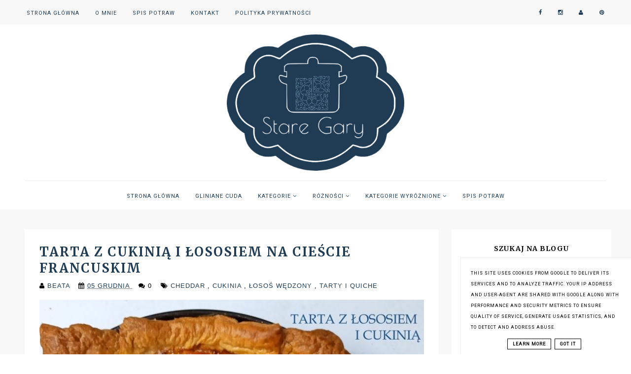

--- FILE ---
content_type: text/html; charset=UTF-8
request_url: https://www.staregary.pl/2020/12/tarta-z-cukinia-i-ososiem-na-ciescie.html
body_size: 33219
content:
<!DOCTYPE html>
<html class='v2' dir='ltr' lang='pl' xmlns='http://www.w3.org/1999/xhtml' xmlns:b='http://www.google.com/2005/gml/b' xmlns:data='http://www.google.com/2005/gml/data' xmlns:expr='http://www.google.com/2005/gml/expr'>
<head>
<link href='https://www.blogger.com/static/v1/widgets/335934321-css_bundle_v2.css' rel='stylesheet' type='text/css'/>
<!-- Metadata Facebook -->
<meta content='https://blogger.googleusercontent.com/img/b/R29vZ2xl/AVvXsEgH0ZKtDXnZxpnuGQYRdNzJWgixS9itIZJ3ITkUllp917EwIRWr3Dp1HD_oxV8voaSJ2BdNRA2qBeZ0n_tPll6nPPc8ZgZMIQQkBLR2tzK8Qe6TymQMV0thFHXGNPXeivEsbBm2H8grWfjr/s72-c/Tarta-lososiem-i-cukina.jpg' property='og:image'/>
<meta content='Stare Gary' property='og:site_name'/>
<meta content='pomysł na szybki obiad' property='og:description'/>
<meta content='pomysł na szybki obiad' name='description'/>
<meta content='Stare Gary: Tarta z cukinią i łososiem na cieście francuskim' property='og:title'/>
<meta content='article' property='og:type'/>
<meta content='https://www.staregary.pl/2020/12/tarta-z-cukinia-i-ososiem-na-ciescie.html' property='og:url'/>
<meta content='width=device-width, initial-scale=1' name='viewport'/>
<meta content='text/html; charset=UTF-8' http-equiv='Content-Type'/>
<meta content='blogger' name='generator'/>
<link href='https://www.staregary.pl/favicon.ico' rel='icon' type='image/x-icon'/>
<link href='https://www.staregary.pl/2020/12/tarta-z-cukinia-i-ososiem-na-ciescie.html' rel='canonical'/>
<link rel="alternate" type="application/atom+xml" title="Stare Gary - Atom" href="https://www.staregary.pl/feeds/posts/default" />
<link rel="alternate" type="application/rss+xml" title="Stare Gary - RSS" href="https://www.staregary.pl/feeds/posts/default?alt=rss" />
<link rel="service.post" type="application/atom+xml" title="Stare Gary - Atom" href="https://www.blogger.com/feeds/4525369977671400194/posts/default" />

<link rel="alternate" type="application/atom+xml" title="Stare Gary - Atom" href="https://www.staregary.pl/feeds/2685007160579350671/comments/default" />
<!--Can't find substitution for tag [blog.ieCssRetrofitLinks]-->
<link href='https://blogger.googleusercontent.com/img/b/R29vZ2xl/AVvXsEgH0ZKtDXnZxpnuGQYRdNzJWgixS9itIZJ3ITkUllp917EwIRWr3Dp1HD_oxV8voaSJ2BdNRA2qBeZ0n_tPll6nPPc8ZgZMIQQkBLR2tzK8Qe6TymQMV0thFHXGNPXeivEsbBm2H8grWfjr/s16000/Tarta-lososiem-i-cukina.jpg' rel='image_src'/>
<meta content='pomysł na szybki obiad' name='description'/>
<meta content='https://www.staregary.pl/2020/12/tarta-z-cukinia-i-ososiem-na-ciescie.html' property='og:url'/>
<meta content='Tarta z cukinią i łososiem na cieście francuskim' property='og:title'/>
<meta content='pomysł na szybki obiad' property='og:description'/>
<meta content='https://blogger.googleusercontent.com/img/b/R29vZ2xl/AVvXsEgH0ZKtDXnZxpnuGQYRdNzJWgixS9itIZJ3ITkUllp917EwIRWr3Dp1HD_oxV8voaSJ2BdNRA2qBeZ0n_tPll6nPPc8ZgZMIQQkBLR2tzK8Qe6TymQMV0thFHXGNPXeivEsbBm2H8grWfjr/w1200-h630-p-k-no-nu/Tarta-lososiem-i-cukina.jpg' property='og:image'/>
<link href='https://www.staregary.pl/2020/12/tarta-z-cukinia-i-ososiem-na-ciescie.html' rel='canonical'/>
<title>Tarta z cukinią i łososiem na cieście francuskim | Stare Gary</title>
<link href='//fonts.gstatic.com' rel='dns-prefetch'/>
<link href='//cdnjs.cloudflare.com' rel='dns-prefetch'/>
<link href='//www.googletagservices.com' rel='dns-prefetch'/>
<link href='//pagead2.googlesyndication.com' rel='dns-prefetch'/>
<link href='//tpc.googlesyndication.com' rel='dns-prefetch'/>
<link href='//www.blogger.com' rel='dns-prefetch'/>
<link href='//ajax.googleapis.com' rel='dns-prefetch'/>
<link href='//www.gstatic.com' rel='dns-prefetch'/>
<link href='//1.bp.blogspot.com' rel='dns-prefetch'/>
<link href='//2.bp.blogspot.com' rel='dns-prefetch'/>
<link href='//3.bp.blogspot.com' rel='dns-prefetch'/>
<link href='//4.bp.blogspot.com' rel='dns-prefetch'/>
<link href='//resources.blogblog.com' rel='dns-prefetch'/>
<link href='//assets.pinterest.com' rel='dns-prefetch'/>
<link href='//api.instagam.com' rel='dns-prefetch'/>
<link href='//scontent.cdninstagram.com' rel='dns-prefetch'/>
<link href='//www.google-analytics.com' rel='dns-prefetch'/>
<link href='//connect.facebook.net' rel='dns-prefetch'/>
<style type='text/css'>@font-face{font-family:'Merriweather';font-style:normal;font-weight:700;font-stretch:100%;font-display:swap;src:url(//fonts.gstatic.com/s/merriweather/v33/u-4D0qyriQwlOrhSvowK_l5UcA6zuSYEqOzpPe3HOZJ5eX1WtLaQwmYiScCmDxhtNOKl8yDrOSAaGV31CPDaYKfFQn0.woff2)format('woff2');unicode-range:U+0460-052F,U+1C80-1C8A,U+20B4,U+2DE0-2DFF,U+A640-A69F,U+FE2E-FE2F;}@font-face{font-family:'Merriweather';font-style:normal;font-weight:700;font-stretch:100%;font-display:swap;src:url(//fonts.gstatic.com/s/merriweather/v33/u-4D0qyriQwlOrhSvowK_l5UcA6zuSYEqOzpPe3HOZJ5eX1WtLaQwmYiScCmDxhtNOKl8yDrOSAaEF31CPDaYKfFQn0.woff2)format('woff2');unicode-range:U+0301,U+0400-045F,U+0490-0491,U+04B0-04B1,U+2116;}@font-face{font-family:'Merriweather';font-style:normal;font-weight:700;font-stretch:100%;font-display:swap;src:url(//fonts.gstatic.com/s/merriweather/v33/u-4D0qyriQwlOrhSvowK_l5UcA6zuSYEqOzpPe3HOZJ5eX1WtLaQwmYiScCmDxhtNOKl8yDrOSAaG131CPDaYKfFQn0.woff2)format('woff2');unicode-range:U+0102-0103,U+0110-0111,U+0128-0129,U+0168-0169,U+01A0-01A1,U+01AF-01B0,U+0300-0301,U+0303-0304,U+0308-0309,U+0323,U+0329,U+1EA0-1EF9,U+20AB;}@font-face{font-family:'Merriweather';font-style:normal;font-weight:700;font-stretch:100%;font-display:swap;src:url(//fonts.gstatic.com/s/merriweather/v33/u-4D0qyriQwlOrhSvowK_l5UcA6zuSYEqOzpPe3HOZJ5eX1WtLaQwmYiScCmDxhtNOKl8yDrOSAaGl31CPDaYKfFQn0.woff2)format('woff2');unicode-range:U+0100-02BA,U+02BD-02C5,U+02C7-02CC,U+02CE-02D7,U+02DD-02FF,U+0304,U+0308,U+0329,U+1D00-1DBF,U+1E00-1E9F,U+1EF2-1EFF,U+2020,U+20A0-20AB,U+20AD-20C0,U+2113,U+2C60-2C7F,U+A720-A7FF;}@font-face{font-family:'Merriweather';font-style:normal;font-weight:700;font-stretch:100%;font-display:swap;src:url(//fonts.gstatic.com/s/merriweather/v33/u-4D0qyriQwlOrhSvowK_l5UcA6zuSYEqOzpPe3HOZJ5eX1WtLaQwmYiScCmDxhtNOKl8yDrOSAaFF31CPDaYKfF.woff2)format('woff2');unicode-range:U+0000-00FF,U+0131,U+0152-0153,U+02BB-02BC,U+02C6,U+02DA,U+02DC,U+0304,U+0308,U+0329,U+2000-206F,U+20AC,U+2122,U+2191,U+2193,U+2212,U+2215,U+FEFF,U+FFFD;}@font-face{font-family:'Roboto';font-style:normal;font-weight:400;font-stretch:100%;font-display:swap;src:url(//fonts.gstatic.com/s/roboto/v50/KFOMCnqEu92Fr1ME7kSn66aGLdTylUAMQXC89YmC2DPNWubEbVmZiAr0klQmz24O0g.woff2)format('woff2');unicode-range:U+0460-052F,U+1C80-1C8A,U+20B4,U+2DE0-2DFF,U+A640-A69F,U+FE2E-FE2F;}@font-face{font-family:'Roboto';font-style:normal;font-weight:400;font-stretch:100%;font-display:swap;src:url(//fonts.gstatic.com/s/roboto/v50/KFOMCnqEu92Fr1ME7kSn66aGLdTylUAMQXC89YmC2DPNWubEbVmQiAr0klQmz24O0g.woff2)format('woff2');unicode-range:U+0301,U+0400-045F,U+0490-0491,U+04B0-04B1,U+2116;}@font-face{font-family:'Roboto';font-style:normal;font-weight:400;font-stretch:100%;font-display:swap;src:url(//fonts.gstatic.com/s/roboto/v50/KFOMCnqEu92Fr1ME7kSn66aGLdTylUAMQXC89YmC2DPNWubEbVmYiAr0klQmz24O0g.woff2)format('woff2');unicode-range:U+1F00-1FFF;}@font-face{font-family:'Roboto';font-style:normal;font-weight:400;font-stretch:100%;font-display:swap;src:url(//fonts.gstatic.com/s/roboto/v50/KFOMCnqEu92Fr1ME7kSn66aGLdTylUAMQXC89YmC2DPNWubEbVmXiAr0klQmz24O0g.woff2)format('woff2');unicode-range:U+0370-0377,U+037A-037F,U+0384-038A,U+038C,U+038E-03A1,U+03A3-03FF;}@font-face{font-family:'Roboto';font-style:normal;font-weight:400;font-stretch:100%;font-display:swap;src:url(//fonts.gstatic.com/s/roboto/v50/KFOMCnqEu92Fr1ME7kSn66aGLdTylUAMQXC89YmC2DPNWubEbVnoiAr0klQmz24O0g.woff2)format('woff2');unicode-range:U+0302-0303,U+0305,U+0307-0308,U+0310,U+0312,U+0315,U+031A,U+0326-0327,U+032C,U+032F-0330,U+0332-0333,U+0338,U+033A,U+0346,U+034D,U+0391-03A1,U+03A3-03A9,U+03B1-03C9,U+03D1,U+03D5-03D6,U+03F0-03F1,U+03F4-03F5,U+2016-2017,U+2034-2038,U+203C,U+2040,U+2043,U+2047,U+2050,U+2057,U+205F,U+2070-2071,U+2074-208E,U+2090-209C,U+20D0-20DC,U+20E1,U+20E5-20EF,U+2100-2112,U+2114-2115,U+2117-2121,U+2123-214F,U+2190,U+2192,U+2194-21AE,U+21B0-21E5,U+21F1-21F2,U+21F4-2211,U+2213-2214,U+2216-22FF,U+2308-230B,U+2310,U+2319,U+231C-2321,U+2336-237A,U+237C,U+2395,U+239B-23B7,U+23D0,U+23DC-23E1,U+2474-2475,U+25AF,U+25B3,U+25B7,U+25BD,U+25C1,U+25CA,U+25CC,U+25FB,U+266D-266F,U+27C0-27FF,U+2900-2AFF,U+2B0E-2B11,U+2B30-2B4C,U+2BFE,U+3030,U+FF5B,U+FF5D,U+1D400-1D7FF,U+1EE00-1EEFF;}@font-face{font-family:'Roboto';font-style:normal;font-weight:400;font-stretch:100%;font-display:swap;src:url(//fonts.gstatic.com/s/roboto/v50/KFOMCnqEu92Fr1ME7kSn66aGLdTylUAMQXC89YmC2DPNWubEbVn6iAr0klQmz24O0g.woff2)format('woff2');unicode-range:U+0001-000C,U+000E-001F,U+007F-009F,U+20DD-20E0,U+20E2-20E4,U+2150-218F,U+2190,U+2192,U+2194-2199,U+21AF,U+21E6-21F0,U+21F3,U+2218-2219,U+2299,U+22C4-22C6,U+2300-243F,U+2440-244A,U+2460-24FF,U+25A0-27BF,U+2800-28FF,U+2921-2922,U+2981,U+29BF,U+29EB,U+2B00-2BFF,U+4DC0-4DFF,U+FFF9-FFFB,U+10140-1018E,U+10190-1019C,U+101A0,U+101D0-101FD,U+102E0-102FB,U+10E60-10E7E,U+1D2C0-1D2D3,U+1D2E0-1D37F,U+1F000-1F0FF,U+1F100-1F1AD,U+1F1E6-1F1FF,U+1F30D-1F30F,U+1F315,U+1F31C,U+1F31E,U+1F320-1F32C,U+1F336,U+1F378,U+1F37D,U+1F382,U+1F393-1F39F,U+1F3A7-1F3A8,U+1F3AC-1F3AF,U+1F3C2,U+1F3C4-1F3C6,U+1F3CA-1F3CE,U+1F3D4-1F3E0,U+1F3ED,U+1F3F1-1F3F3,U+1F3F5-1F3F7,U+1F408,U+1F415,U+1F41F,U+1F426,U+1F43F,U+1F441-1F442,U+1F444,U+1F446-1F449,U+1F44C-1F44E,U+1F453,U+1F46A,U+1F47D,U+1F4A3,U+1F4B0,U+1F4B3,U+1F4B9,U+1F4BB,U+1F4BF,U+1F4C8-1F4CB,U+1F4D6,U+1F4DA,U+1F4DF,U+1F4E3-1F4E6,U+1F4EA-1F4ED,U+1F4F7,U+1F4F9-1F4FB,U+1F4FD-1F4FE,U+1F503,U+1F507-1F50B,U+1F50D,U+1F512-1F513,U+1F53E-1F54A,U+1F54F-1F5FA,U+1F610,U+1F650-1F67F,U+1F687,U+1F68D,U+1F691,U+1F694,U+1F698,U+1F6AD,U+1F6B2,U+1F6B9-1F6BA,U+1F6BC,U+1F6C6-1F6CF,U+1F6D3-1F6D7,U+1F6E0-1F6EA,U+1F6F0-1F6F3,U+1F6F7-1F6FC,U+1F700-1F7FF,U+1F800-1F80B,U+1F810-1F847,U+1F850-1F859,U+1F860-1F887,U+1F890-1F8AD,U+1F8B0-1F8BB,U+1F8C0-1F8C1,U+1F900-1F90B,U+1F93B,U+1F946,U+1F984,U+1F996,U+1F9E9,U+1FA00-1FA6F,U+1FA70-1FA7C,U+1FA80-1FA89,U+1FA8F-1FAC6,U+1FACE-1FADC,U+1FADF-1FAE9,U+1FAF0-1FAF8,U+1FB00-1FBFF;}@font-face{font-family:'Roboto';font-style:normal;font-weight:400;font-stretch:100%;font-display:swap;src:url(//fonts.gstatic.com/s/roboto/v50/KFOMCnqEu92Fr1ME7kSn66aGLdTylUAMQXC89YmC2DPNWubEbVmbiAr0klQmz24O0g.woff2)format('woff2');unicode-range:U+0102-0103,U+0110-0111,U+0128-0129,U+0168-0169,U+01A0-01A1,U+01AF-01B0,U+0300-0301,U+0303-0304,U+0308-0309,U+0323,U+0329,U+1EA0-1EF9,U+20AB;}@font-face{font-family:'Roboto';font-style:normal;font-weight:400;font-stretch:100%;font-display:swap;src:url(//fonts.gstatic.com/s/roboto/v50/KFOMCnqEu92Fr1ME7kSn66aGLdTylUAMQXC89YmC2DPNWubEbVmaiAr0klQmz24O0g.woff2)format('woff2');unicode-range:U+0100-02BA,U+02BD-02C5,U+02C7-02CC,U+02CE-02D7,U+02DD-02FF,U+0304,U+0308,U+0329,U+1D00-1DBF,U+1E00-1E9F,U+1EF2-1EFF,U+2020,U+20A0-20AB,U+20AD-20C0,U+2113,U+2C60-2C7F,U+A720-A7FF;}@font-face{font-family:'Roboto';font-style:normal;font-weight:400;font-stretch:100%;font-display:swap;src:url(//fonts.gstatic.com/s/roboto/v50/KFOMCnqEu92Fr1ME7kSn66aGLdTylUAMQXC89YmC2DPNWubEbVmUiAr0klQmz24.woff2)format('woff2');unicode-range:U+0000-00FF,U+0131,U+0152-0153,U+02BB-02BC,U+02C6,U+02DA,U+02DC,U+0304,U+0308,U+0329,U+2000-206F,U+20AC,U+2122,U+2191,U+2193,U+2212,U+2215,U+FEFF,U+FFFD;}</style>
<style id='page-skin-1' type='text/css'><!--
/*
-----------------------------------------------
SZABLON Square Garden
Blog Design:  KAROGRAFIA.PL
-----------------------------------------------
modyfikacje i optymalizacja witryny: www.weblove.pl
----------------------------------------------- */
/* Variable definitions
====================
<Variable name="body.background" description="Body Background" type="background"
color="#f8f8f8" default="$(color) url(your-image-url) no-repeat fixed top center "/>
<Group description="Page Text" selector="body">
<Variable name="body.font" description="Font" type="font" default="normal normal 12px Arial, Tahoma, Helvetica, FreeSans, sans-serif"/>
<Variable name="body.text.color" description="Text Color" type="color" default="#222222"/>
</Group>
<Group description="Blog Title" selector="header">
<Variable name="header.title.font" description="Title Font" type="font" default="normal bold 11px Arial, Tahoma, Helvetica, FreeSans, sans-serif"/>
<Variable name="header.text.color" description="Text Color" type="color" default="#222222"/>
</Group>
<Group description="Tło bloga">
<Variable name="background.color" description="Background Color" type="color" default="#f8f8f8"/>
</Group>
<Group description="Dodatkowe tła">
<Variable name="detail.background.color" description="Background Color" type="color" default="#f5f5f5"/>
</Group>
<Group description="Napisy w sliderze">
<Variable name="slider.color" description="Kolor" type="color" default="#f5f5f5"/>
<Variable name="slider.hover.color" description="Kolor po najechaniu myszką" type="color" default="#f5f5f5"/>
</Group>
<Group description="Links" selector=".main-outer">
<Variable name="link.color" description="Link Color" type="color" default="#2288bb"/>
<Variable name="link.visited.color" description="Visited Color" type="color" default="#888888"/>
<Variable name="link.hover.color" description="Hover Color" type="color" default="#33aaff"/>
</Group>
<Group description="Post Title" selector="h1.post-title, .comments h4">
<Variable name="post.title.font" description="Font" type="font" default="normal normal 22px Arial, Tahoma, Helvetica, FreeSans, sans-serif"/>
<Variable name="post.text.color" description="Text Color" type="color" default="#33aaff"/>
<Variable name="post.hover.color" description="Hover Color" type="color" default="#f7cac9"/>
</Group>
<Group description="Date Header" selector=".date-header">
<Variable name="date.header.color" description="Text Color" type="color" default="#000000"/>
</Group>
<Group description="Gadgets" selector="h2">
<Variable name="widget.title.font" description="Title Font" type="font" default="normal bold 11px Arial, Tahoma, Helvetica, FreeSans, sans-serif"/>
<Variable name="widget.title.text.color" description="Title Color" type="color" default="#000000"/>
<Variable name="widget.alternate.text.color" description="Alternate Color" type="color" default="#999999"/>
</Group>
<Group description="Popularne posty">
<Variable name="pp.color" description="Kolor" type="color" default="#f5f5f5"/>
<Variable name="pp.hover.color" description="Kolor po najechaniu myszką" type="color" default="#f5f5f5"/>
<Variable name="pp.background" description="Tło" type="color" default="#f5f5f5"/>
<Variable name="pp.hover.background" description="Tło po najechaniu myszką" type="color" default="#f5f5f5"/>
</Group>
<Group description="Buttony" selector="content">
<Variable name="button.background.color" description="Background" type="color" default="#eeeeee"/>
</Group>
<Group description="Tytuły w pasku bocznym" selector="sidebar">
<Variable name="sidebar.title.font" description="Font" type="font" default="normal normal 22px Arial, Tahoma, Helvetica, FreeSans, sans-serif"/>
</Group>
<Group description="Linki Paska Bocznego" selector="sidebar">
<Variable name="sidebar.text.color" description="Text Color" type="color" default="#999999"/>
<Variable name="sidebar.visited.color" description="Visited Color" type="color" default="#000000"/>
<Variable name="sidebar.hover.color" description="Hover Color" type="color" default="#33aaff"/>
</Group>
<Group description="Górne menu">
<Variable name="gmenu.font" description="Font" type="font" default="normal normal 22px Arial, Tahoma, Helvetica, FreeSans, sans-serif"/>
<Variable name="gmenu.background.color" description="Background" type="color" default="#eeeeee"/>
<Variable name="gmenu.text.color" description="Text Color" type="color" default="#999999"/>
<Variable name="gmenu.hover.color" description="Hover Color" type="color" default="#33aaff"/>
</Group>
<Group description="Linki submenu górnego" selector="nav">
<Variable name="menuli.text.color" description="Text Color" type="color" default="#999999"/>
<Variable name="menuli.hover.color" description="Hover Color" type="color" default="#33aaff"/>
<Variable name="menuli.background.color" description="Background" type="color" default="#eeeeee"/>
</Group>
<Group description="Linki Menu Dolnego" selector="nav">
<Variable name="menu.font" description="Font" type="font" default="normal normal 22px Arial, Tahoma, Helvetica, FreeSans, sans-serif"/>
<Variable name="menu.text.color" description="Text Color" type="color" default="#999999"/>
<Variable name="menu.hover.color" description="Hover Color" type="color" default="#33aaff"/>
</Group>
<Group description="Linki submenu dolnego" selector="nav">
<Variable name="menuli1.text.color" description="Text Color" type="color" default="#999999"/>
<Variable name="menuli1.hover.color" description="Hover Color" type="color" default="#33aaff"/>
<Variable name="menuli1.background.color" description="Background" type="color" default="#f8f8f8"/>
</Group>
<Group description="Copyright" selector="content">
<Variable name="copyright.background.color" description="Background" type="color" default="#eeeeee"/>
</Group>
<Group description="Linki Stopki" selector="stopka">
<Variable name="stopka.text.color" description="Text Color" type="color" default="#999999"/>
<Variable name="stopka.hover.color" description="Hover Color" type="color" default="#33aaff"/>
</Group>
<Group description="Ramki i podkreślenia">
<Variable name="border.color" description="Border Color" type="color" default="#999999"/>
</Group>
<Group description="Pozostałe podkreślenia i ramki">
<Variable name="border2.color" description="Border Color" type="color" default="#999999"/>
</Group>
<Group description="Back to top">
<Variable name="back.color" description="Kolor Back to top" type="color" default="#999999"/>
<Variable name="back.hover.color" description="Kolor Back to top po najechaniu myszką" type="color" default="#999999"/>
<Variable name="back.font.color" description="Kolor strzałki" type="color" default="#999999"/>
<Variable name="back.font.hover.color" description="Kolor strzałki po najechaniu myszką" type="color" default="#999999"/>
</Group>
<Group description="Tabs Text" selector=".tabs-inner .widget li a">
<Variable name="tabs.font" description="Font" type="font" default="normal normal 14px Arial, Tahoma, Helvetica, FreeSans, sans-serif"/>
<Variable name="tabs.text.color" description="Text Color" type="color" default="#999999"/>
<Variable name="tabs.hover.color" description="Hover Color" type="color" default="#33aaff"/>
</Group>
<Group description="Tabs Background" selector=".tabs-outer .PageList">
<Variable name="tabs.background.color" description="Background Color" type="color" default="#f5f5f5"/>
<Variable name="tabs.selected.background.color" description="Selected Color" type="color" default="#eeeeee"/>
</Group>
*/
body{margin:0;font:normal normal 16px Verdana, Geneva, sans-serif;color:#000000;}.section{margin:0;}
a{-webkit-transition:all .3s ease-in-out;-moz-transition:all .3s ease-in-out;-ms-transition:all .3s ease-in-out;-o-transition:all .3s ease-in-out;transition:all .3s ease-in-out;}
/* -----   TABS REGION SECTION   ----- */
.PageList li{display:inline!important;float:none;}.PageList{text-align:center!important;}.PageList li a{text-transform:uppercase;padding:0 10px;-webkit-transition:all .3s ease-in-out;-moz-transition:all .3s ease-in-out;-ms-transition:all .3s ease-in-out;-o-transition:all .3s ease-in-out;transition:all .3s ease-in-out;font:normal normal 10px Roboto, sans-serif;color:#000000;letter-spacing:2px;font-weight:bold;}.PageList li a:hover{color:#000000;}.PageList{border-top:1px solid #eeeeee;border-bottom:1px solid #eeeeee;padding:10px;margin:0 10px;}
/* -----   KATEGORIE SECTION   ----- */
.sidebar .PageList li{display:block!important;float:none;background:#f8f8f8;margin-bottom:2px!important;height:30px;vertical-align:middle;display:table!important;text-align:center;width:100%;padding:0;margin-left:0;margin-right:0;}.sidebar .PageList{text-align:center!important;margin:0;}.sidebar .PageList li a{display:table-cell;text-align:center!important;padding-top:10px!important;padding-bottom:10px!important;text-transform:uppercase;font:normal normal 10px Roboto, sans-serif;color:#000000;letter-spacing:2px;font-weight:bold;}.sidebar .PageList li:hover{color:#000000;background:#ffffff;}.sidebar .PageList{border-top:1px solid #eee;border-bottom:0 solid #eee;padding:10px 0;}
/* ----- Weblove.pl ----- */
#weblovepl-spis-tresci{color: #486680; width: 100%;}.item-box{display: table; border-collapse:separate;}.item-box .item-thumbnail, .item-box .item-title{background-color: #203c54; display: table-cell; font-size:16px; line-height: 0; text-align: center; vertical-align: middle; overflow: hidden;width: 50%;}.item-box .item-thumbnail img{margin: 0 auto;}.item-box .item-thumbnail:hover img,.item-box:hover .item-thumbnail img{transform: scale(1.2);}.item-box .item-title a {line-height: 1.6; text-transform: uppercase;}.item-box .item-title:hover,.item-box:hover .item-title{background-color: #eeeeee;}.item-box a:link, .item-box a:visited {color: #ffffff;}.item-box a:hover, item-box a:active, .item-box:hover .item-title a {color:#000000;}
.item-box .item-thumbnail, .item-box .item-thumbnail img, .item-box .item-title {-webkit-transition:all 0.3s ease 0s;-moz-transition:all 0.3s ease 0s;-ms-transition:all 0.3s ease 0s;-o-transition:all 0.3s ease 0s;transition:all 0.3s ease 0s;}
.post .separator a, .post a[style*='margin'] {margin-left: auto !important; margin-right: auto !important;}
.date-outer .inline-ad{margin: 30px auto 0;}
/* -----   SIDEBAR SECTION   ----- */
.sidebar .widget{background:#fff;margin:0 auto!important;text-align:center!important;padding:20px;}.sidebar .widget-content{max-width:100%;overflow:hidden;line-height:170%!important;}#FeaturedPost1 h3{text-transform:uppercase;font:normal normal 16px Roboto, sans-serif;}#FeaturedPost1{max-width:100%;overflow:hidden;}#FeaturedPost1 p{background:#fff;z-index:8!important;padding-bottom:10px;line-height:170%!important;}img.image{z-index:2!important;}#FeaturedPost1 img{overflow:hidden;}#FeaturedPost1 img:hover{-webkit-transform:scale(1.0);-moz-transform:scale(1.0);-ms-transform:scale(1.0);-o-transform:scale(1.0);transform:scale(1.0);-webkit-transition:all 0.3s ease 0s;-moz-transition:all 0.3s ease 0s;-ms-transition:all 0.3s ease 0s;-o-transition:all 0.3s ease 0s;transition:all 0.3s ease 0s;}.blog-list-container ul li{margin:0!important;padding:0!important;}.blog-list-container .blog-content{width:100%!important;border-bottom:1px solid #eeeeee;padding-bottom:10px;}.blog-list-container .blog-title{padding-bottom:10px;}.sidebar .widget{font:normal normal 16px Verdana, Geneva, sans-serif;letter-spacing:1px;color:#000000;padding-bottom:20px!important;}.PopularPosts img:hover{-webkit-transform:scale(1.2)
-moz-transform:scale(1.2);-ms-transform:scale(1.2);-o-transform:scale(1.2);transform:scale(1.2);-webkit-transition:all 0.3s ease 0s;-moz-transition:all 0.3s ease 0s;-ms-transition:all 0.3s ease 0s;-o-transition:all 0.3s ease 0s;transition:all 0.3s ease 0s;}.sidebar .item-thumbnail{overflow:hidden;background:#fff;margin-bottom:5px!important;}.sidebar .item-thumbnail img,{-webkit-transition:all 0.3s ease 0s;-moz-transition:all 0.3s ease 0s;-ms-transition:all 0.3s ease 0s;-o-transition:all 0.3s ease 0s;transition:all 0.3s ease 0s;}.sidebar h2::after{content:'';height:1px;bottom:-5px;position:absolute;left:40%;right:40%;width:20%;background:#f8f8f8;}#sidebar-post{margin-top:0;padding-top:5px;}.sidebar img{max-width:100%;height:auto;}.sidebar{border-left:0 solid #eeeeee;padding-left:0;}.sidebar .PopularPosts .item-thumbnail img{position:relative;height:100%;width:100%;}.sidebar .PopularPosts ul{padding:0;margin:0;}.sidebar .PopularPosts ul li{float:left;background:#203c54;transition:all 500ms ease-in-out;-webkit-transition:all 500ms ease-in-out;-moz-transition:all 500ms ease-in-out;-o-transition:all 500ms ease-in-out;-ms-transition:all 500ms ease-in-out;margin-bottom:5px;max-height:120px;overflow:hidden;}.sidebar .PopularPosts ul li:hover{background:#eeeeee;transition:all 500ms ease-in-out;-webkit-transition:all 500ms ease-in-out;-moz-transition:all 500ms ease-in-out;-o-transition:all 500ms ease-in-out;-ms-transition:all 500ms ease-in-out;}.sidebar .PopularPosts .item-thumbnail{position:relative;border-right:5px solid #fff;width:120px;height:120px;}.sidebar .PopularPosts .item-thumbnail a{display:block;height:auto;overflow:hidden;}.sidebar .PopularPosts .widget-content ul li{width:100%;}.sidebar .PopularPosts ul li:hover a,.sidebar .PopularPosts ul li:hover .item-snippet{color:#000000!important;transition:all 500ms ease-in-out;-webkit-transition:all 500ms ease-in-out;-moz-transition:all 500ms ease-in-out;-o-transition:all 500ms ease-in-out;-ms-transition:all 500ms ease-in-out;}.sidebar .PopularPosts .item-title{font:13px Roboto;line-height:1.4;letter-spacing:1px;padding:10px 5px 10px;}.sidebar .PopularPosts .item-title a{color:#ffffff!important;text-decoration:none;transition:all 500ms ease-in-out;-webkit-transition:all 500ms ease-in-out;-moz-transition:all 500ms ease-in-out;-o-transition:all 500ms ease-in-out;-ms-transition:all 500ms ease-in-out;}.PopularPosts ul li.item-snippet{color:#ffffff!important;}.sidebar .PopularPosts .widget-content ul li{padding:0 5px 0 0!important;}.sidebar .item-title{text-transform:uppercase;font:normal normal 16px Roboto, sans-serif;padding-top:10px!important;font-size:13px;}.sidebar ul{list-style-type:none!important;}#sidebar-wrapper{border:0 solid #eeeeee;background:#fff;float:right;margin:0 0 auto;padding-bottom:0px;width:27%;margin-top:10px!important;line-height:1.6em;word-wrap:break-word;overflow:hidden;margin:0;}#sidebar-wrapper a:link{color:#000000;}#sidebar-wrapper a:visited{color:#000000;}#sidebar-wrapper a:hover{color:#7f7f7f;}.sidebar h2{font:normal bold 14px Merriweather, serif!important;color:#000000;text-transform:uppercase;text-align:center;width:70%;margin:0 auto;background:#fff;padding:10px 10px 0 10px;margin-top:0;margin-bottom:10px!important;}.sidebar.section{background:#fff;padding:0 10px;margin-top:0;}.widget ul{padding:0;margin:0;}#sidebar-wrapper .widget{border:0 solid #eeeeee;}.widget-content{padding:5px 0;}.menu_left .fa{color:#203c54;}.menu_left .fa:hover{color:#7f7f7f;}#social-icons .fa{display:inline;margin:7px!important;font-size:14px;}#social-icons{padding:12px 0 20px 0!important;}#social-icons{margin:0 auto!impotant;text-align:center;}.widget .widget-item-control a img{width:20px;height:auto;}input.gsc-input,.FollowByEmail .follow-by-email-inner .follow-by-email-address{border:1px solid #eeeeee!important;padding:10px!important;height:12px;}#CustomSearch1{border:none!important;}input.gsc-search-button,.FollowByEmail .follow-by-email-inner .follow-by-email-submit{padding:8px 10px 9px 10px;height:34px;font-size:10px;text-transform:uppercase;background:#203c54;color:#fff;cursor:pointer;border:none;border-radius:0!important;width:100px;}.Label li{padding:8px;font-size:90%;list-style-type:none;letter-spacing:1px;text-transform:uppercase;text-align:center;}.label-size{float:left;height:30px;line-height:30px;position:relative;font-size:10px;margin-bottom:5px;margin-left:5px;padding:0 10px 0 10px;border:1px solid #eee;text-transform:uppercase;}#blogfooter-wrapper .label-size{border:1px solid #f8f8f8!important;}.cloud-label-widget-content{text-align:left;}#BlogArchive1_ArchiveMenu{width:100%!important;padding:10px;border:1px solid #eee;}#ArchiveList ul ul .zippy{color:transparent;visibility:visible;margin-right:5px;}#ArchiveList ul ul .zippy:before{content:'\f105';font-family:FontAwesome,Symbol;position:absolute;margin-top:0;margin-left:0;color:#000000;}#ArchiveList ul ul .toggle-open:before{content:'\f107';position:absolute;margin-top:8px;margin-left:0;}#ArchiveList .zippy{visibility:hidden;width:0%;}#ArchiveList ul li{padding:0!important;margin-left:10px;line-height:170%;text-indent:0!important;margin:0!important;position:relative;}#ArchiveList ul li{margin:5px 0!important;}#ArchiveList ul li a.toggle{background:transparent!important;margin-top:0;margin-left:0;display:block;position:absolute;width:100%;}#ArchiveList ul ul li  a.post-count-link{background:transparent;text-transform:uppercase;width:auto;margin-left:20px;}#ArchiveList ul a.post-count-link{font-weight:bold;font-size:90%;}#ArchiveList span.post-count{float:right!important;}
/* -----   BLOG REGION SECTION   ----- */
#blogregion{margin:auto;padding:0 0 0 0;width:100%;background:#f8f8f8 none no-repeat scroll center center;}#blogregion-wrapper{margin:auto;padding:30px 0 20px 0;max-width:1200px;margin-top:20px;}#blog-wrapper{border:0 solid #DEDEDE;background:transparent;float:left;margin:10px;padding-bottom:20px;width:70%;text-align:justify;word-wrap:break-word;overflow:hidden;letter-spacing:1px;font:normal normal 16px Verdana, Geneva, sans-serif;color:#000000;}.post-body{line-height:170%!important;}#blog-pager{background:transparent!important;border-top:0 solid #f8f8f8!important;}#blog-pager .fa{font-size:15px;}.home-link .fa{font-size:20px!important;}
/* -----   HEADER SECTION   ----- */
#Header{width:100%;background:#fff;}#header-wrapper{max-width:1200px;margin:auto;padding:20px 0;}#Header1 img{max-width:100%;height:auto;margin:0 auto;margin-top:50px;}.Header h1,.Header h2{text-align:center;margin:20px auto;margin-top:50px;font-size:50px;color:#000000;font:normal bold 42px Georgia, Utopia, 'Palatino Linotype', Palatino, serif!important;}.Header .description {text-align:center;}
/* -----   BLOG FOOTER SECTION   ----- */
.footerbar-all h2{padding-bottom:10px;}#blogfooter,#blogfooter-1,#blogfooter-all{margin:auto;padding:0 0 10px 0;width:100%;background:#fff;}#blogfooter img{max-width:120px;height:auto;}#blogfooter-wrapper-all-1{max-width:100%;margin-bottom:-10px;margin-top:30px;}#blogfooter-wrapper-all-1 h2,.footerbar-all h2{text-align:center;text-transform:uppercase;font:normal bold 18px Merriweather, serif;letter-spacing:2px;margin-bottom:10px;}#blogfooter a:hover{color:#7f7f7f!important;}#blogfooter a:visited{color:#000000;}#blogfooter a:link{color:#000000;}#blogfooter-wrapper,#blogfooter-wrapper-1,#blogfooter-wrapper-all{margin:auto;padding:0 0 0 0;max-width:1200px;}#footer-wrapper,#footer-wrapper2,#footer-wrapper3{border:0 solid #DEDEDE;background:transparent;float:left;margin:0 5px auto;padding-bottom:20px;width:32%;text-align:justify;font-size:100%;line-height:1.6em;word-wrap:break-word;overflow:hidden;}.footerbar{margin:0;padding:0;}.footerbar .widget{margin:0;padding:10px 0 0 0;}.footerbar h2{margin:0 auto;padding:3px 0 8px 0;text-align:center;text-transform:uppercase;border-bottom:0 solid #eeeeee;font:normal bold 14px Merriweather, serif!important;width:80%;margin-bottom:10px!important;}.footerbar ul{margin:0 0 0 0;padding:0 0 0 0;list-style-type:none;}.footerbar li{margin:0 0 2px 0;padding:0 0 1px 0;}
/* -----   COPYRIGHT SECTION   ----- */
#stopka{font-size:10px;line-height:1.8;padding:10px 0 20px 0;margin-top:75px;color:#ffffff!important;text-transform:uppercase;letter-spacing:1px;width:94%;margin:0 auto!important;}#copyright a{background:transparent;}.copyr{background-color:#203c54;padding:5px;}.copyr a{color:#ffffff!important;}.copyr a:hover{color:#000000!important;}#copyright{float:left;width:55%;text-align:right;}#copyright a{text-align:right!important;}#copyright1{float:left;width:45%;}
/* -----  DOLNE MENU SECTION   ----- */
.topmenu1{max-width:1180px;border-bottom:0 solid #eeeeee;border-top:1px solid #eeeeee;margin:0 auto;background:#fff;margin-bottom:-20px;}#menu{background:#fff;margin:0 10px 10px 10px;z-index:9999999!important;}#menu1 ul,#menu1 li{margin:0 auto;padding:10px 0;list-style:none;}#menu1 ul{max-width:960px;text-align:center;}#menu1 li{float:none;display:inline-block;}#menu1 a{display:block;line-height:40px;padding:0 14px;text-decoration:none;color:#203c54!important;font:normal normal 11px Roboto, sans-serif;text-transform:uppercase;letter-spacing:1px;}#menu1 ul li a{display:inline;text-align:center;width:100%;}#menu1 li a:hover{color:#999999!important;-webkit-transition:all .3s ease-in-out;-moz-transition:all .3s ease-in-out;-ms-transition:all .3s ease-in-out;-o-transition:all .3s ease-in-out;transition:all .3s ease-in-out;}#menu1 input{display:none;margin:0 0;padding:0 0;width:80px;height:30px;opacity:0;cursor:pointer;}#menu1 label{font:bold 30px Arial;display:none;width:35px;height:36px;line-height:36px;text-align:center;}#menu1 label span{font-size:16px;position:absolute;left:35px;}#menu1 ul.down-menu1{height:auto;overflow:hidden;width:170px;background:transparent;position:absolute;z-index:9999999!important;margin-top:10px!important;visibility:hidden;opacity:0;-webkit-transition:opacity .5s ease-in-out;-moz-transition:opacity .5s ease-in-out;-o-transition:opacity .5s ease-in-out;transition:opacity .5s ease-in-out;margin-top:10px!important;}#menu1 li:hover ul.down-menu1{visibility:visible;opacity:1;-prefixes-delay:0s,0s;-webkit-transition:opacity .5s ease-in-out;-moz-transition:opacity .5s ease-in-out;-o-transition:opacity .5s ease-in-out;transition:opacity .5s ease-in-out;margin-top:10px!important;}#menu1 ul.down-menu1 li{display:block;width:100%;font:normal 0.8em Arial;text-transform:none;text-shadow:none;border-bottom:1px solid #fff;background:#eeeeee;z-index:9999999!important;color:#000000;}#menu1 ul.down-menu1 li a{padding:0 10px!important;}#menu1 ul.down-menu1 a{color:#000000;line-height:35px;}#menu1 li:hover ul.down-menu1{display:block;}#menu1 ul.down-menu1 a:hover{color:#203c54!important;-webkit-transition:all .1s ease-in-out;-moz-transition:all .1s ease-in-out;-ms-transition:all .1s ease-in-out;-o-transition:all .1s ease-in-out;transition:all .1s ease-in-out;}#menu1 ul.down-menu1 > li > a{display:block!important;height:100%;margin:0 auto!important;}#menu1 ul.down-menu1 li a{padding:0!important;}
/* -----   MENU SECTION   ----- */
.menu_right{float:left;width:65%;text-align:left;}.menu_left{float:right;width:35%;text-align:right;padding-top:15px!important;}.menu_left .fa{display:inline!important;}.menu_left a{width:10px;display:inline!important;}.topmenu{width:100%;margin:0 auto;background:#f8f8f8;position:fixed;z-index:100;}#menu{height:50px;background:#f8f8f8;border-bottom:0 solid #eeeeee;border-top:0 solid #eeeeee;max-width:1200px;margin:0 auto;z-index:9999999!important;}#menu ul,#menu li{padding:8px 0;list-style:none;margin:0 auto;}#menu ul{max-width:1200px;text-align:left;}#menu li{float:none;display:inline-block;}#menu a{display:block;line-height:20px;padding:0 14px;text-decoration:none;color:#203c54;font:normal normal 11px Roboto, sans-serif;text-transform:uppercase;letter-spacing:1px;}#menu ul li a{display:inline;text-align:center;width:100%;}#menu li a:hover{color:#7f7f7f;-webkit-transition:all .3s ease-in-out;-moz-transition:all .3s ease-in-out;-ms-transition:all .3s ease-in-out;-o-transition:all .3s ease-in-out;transition:all .3s ease-in-out;}#menu input{display:none;margin:0 0;padding:0 0;width:80px;height:30px;opacity:0;cursor:pointer;}#menu label{font:bold 30px Arial;display:none;width:35px;height:36px;line-height:36px;text-align:center;}#menu label span{font-size:16px;position:absolute;left:35px;}#menu ul.down-menu{height:auto;overflow:hidden;width:170px;background:transparent;position:absolute;z-index:9999999!important;margin-top:10px!important;visibility:hidden;opacity:0;-webkit-transition:opacity .5s ease-in-out;-moz-transition:opacity .5s ease-in-out;-o-transition:opacity .5s ease-in-out;transition:opacity .5s ease-in-out;margin-top:10px!important;}#menu li:hover ul.down-menu{visibility:visible;opacity:1;-prefixes-delay:0s,0s;}#menu ul.down-menu li{display:block;width:100%;font:normal 0.8em Arial;text-transform:none;text-shadow:none;border-bottom:1px solid #fff;background:#f8f8f8;z-index:9999999!important;}#menu ul.down-menu li a{padding:0 10px!important;}#menu ul.down-menu a{color:#203c54;line-height:35px;}#menu li:hover ul.down-menu{display:block;}#menu ul.down-menu a:hover{color:#ffffff;-webkit-transition:all .1s ease-in-out;-moz-transition:all .1s ease-in-out;-ms-transition:all .1s ease-in-out;-o-transition:all .1s ease-in-out;transition:all .1s ease-in-out;}#menu ul.down-menu > li > a{display:block!important;height:100%;margin:0 auto!important;}#menu ul.down-menu li a{padding:0!important;}
/* -----   FEATURED SECTION -------- */
ul#featured_posts{display:block!important;position:relative;text-align:center;margin:0 auto!important;}ul#featured_posts li:nth-child(odd){margin:0 0;}ul#featured_posts li{width:23.4%;padding:0 0.8%;float:left;}#featured_posts li{list-style:none;min-height:350px;}#featured_posts .summary{font-family:normal normal 16px Verdana, Geneva, sans-serif!important;}#featured_posts .f-title a{padding-left:0;position:relative;font:normal bold 18px Merriweather, serif!important;font-size:95%!important;width:100%;letter-spacing:1px;text-transform:uppercase;}#featured_posts img:hover{opacity:0.7;transition:all 300ms ease-in-out;-webkit-transition:all 300ms ease-in-out;-moz-transition:all 300ms ease-in-out;-o-transition:all 300ms ease-in-out;-ms-transition:all 300ms ease-in-out;}img.featuredthumb{float:left;margin-right:10px!important;height:auto;width:100%;margin-bottom:10px;}
#Attribution1{display:none!important;z-index:9!important;}
/* -----   POST-INFO SECTION   ----- */
.post-info{text-transform:uppercase;margin-bottom:20px;font-size:80%;}
.post-info span{margin-right:3px;}
span.comment-info{margin-left:10px;}
/* -----   COOKIE SECTION   ----- */
.cookie-choices-info{right:0!important;left:auto!important;}#cookieChoiceInfo{bottom:0!important;top:auto!important;border-top:1px solid #eeeeee;border-left:1px solid #eeeeee;background-color:#fff!important;letter-spacing:1px;text-transform:uppercase;width:345px;}.cookie-choices-text{font-size:9px!important;color:#000!important;}#cookieChoiceInfo > a:nth-child(2),a#cookieChoiceDismiss,#cookieChoiceInfo a{border:1px solid #000;color:#000!important;padding:5px 10px 5px 10px!important;font-size:9px;}#cookieChoiceInfo > a:nth-child(2):hover,a#cookieChoiceDismiss:hover,#cookieChoiceInfo a:hover{color:#7f7f7f!important;}.cookie-choices-info .cookie-choices-button{margin-left:0!important;margin-right:7px;}.cookie-choices-info .cookie-choices-buttons{text-align:left!important;}
/* -----   SLIDER SECTION -------- */
#popularslider{max-width:100%;margin:0 auto;margin-top:16px;margin-bottom:-17px;background:#fff;}
.owl-dots{color:#000!important;z-index:999!important;}
#owl-demo{margin-bottom:20px;}
.owl-prev{position:absolute;left:5%;top:41%;font-size:50px;}
.owl-next{position:absolute;right:5%;top:41%;font-size:50px;}
.owl-prev .fa,.owl-next .fa{color:#f8f8f8!important;}
/* -----   RECENT SECTION   ----- */
.owl-carousel{touch-action: manipulation;}
.owl-carousel  img{float:left;margin-right:0!important;height:auto;/* Wyskokość miniatury */
width:100%;/* Szerokość miniatury */
margin-bottom:0;margin-left:0;}
#owl-demo div img{width:100%;height:400px;object-fit:cover;}
.rmore a{border:3px solid #f8f8f8;padding:10px 30px 10px 30px!important;}
.borrder{border-top:3px solid #f8f8f8;width:35px;margin:0 auto!important;margin-top:-10px!important;margin-bottom:10px!important;}
.owl-item .recentlabel a{margin-left:5px;}
.owl-item .owl-title a{font:normal bold 18px Merriweather, serif!important;font-size:20px;}
.owl-item li{list-style:none!important;}
.owl-item{border-left:1px solid #fff;border-right:1px solid #fff;}
.owl-item .recentlabel,.owl-item .recentlabel a{color:#f8f8f8!important;}
.owl-item .recentlabel,.owl-item .rmore{text-transform:uppercase;font-size:70%!important;letter-spacing:1px;}
.owl-item ul{list-style:none!important;}
.owl-item ul li{display:inline-block!important;float:left;}
.recent-body .rbody{width:100%;position:absolute;background:rgba(1,1,1,0.5);height:auto;height:100%;font-size:80%;letter-spacing:0;text-align:center;overflow:visible;font:normal normal 16px Verdana, Geneva, sans-serif!important;display:table;height:400px;webkit-transition:all 0.5s ease 0s;-moz-transition:all 0.5s ease 0s;-ms-transition:all 0.5s ease 0s;-o-transition:all 0.5s ease 0s;transition:all 0.5s ease 0s;}
.recent-body .rbody a:hover{color:#f8f8f8!important;}
owl-title a{color:#f8f8f8!important;}
.owl-carousel .owl-stage-outer{height:400px;webkit-transition:all 0.5s ease 0s;-moz-transition:all 0.5s ease 0s;-ms-transition:all 0.5s ease 0s;-o-transition:all 0.5s ease 0s;transition:all 0.5s ease 0s;}
.recent-body .rbody a{color:#f8f8f8!important;}
.recent-body .rbody:hover{background:rgba(1,1,1,0);webkit-transition:all 0.5s ease 0s;-moz-transition:all 0.5s ease 0s;-ms-transition:all 0.5s ease 0s;-o-transition:all 0.5s ease 0s;transition:all 0.5s ease 0s;}
.owl-item.active.center .recent-body .rbody_center{opacity:1!important;}
.recent-body .rbody_center{display:table-cell;vertical-align:middle;opacity:0;}
.owl-item a{padding-left:0;position:relative;color:#f8f8f8;font:normal normal 16px Verdana, Geneva, sans-serif!important;text-tranform:uppercase;}
.owl-item a:hover{padding-left:0;position:relative;color:#f8f8f8;}
/* -----  RELATED POSTS SECTION   ----- */
#r-post{background:#fff;padding:0 20px;margin-top:10px;}#bloggerspice-rp h3{font:normal bold 18px Merriweather, serif;font-size:150%!important;text-align:center;padding-top:10px;}#bloggerspice-rp ul{margin-bottom:0;padding:0 0;}#bloggerspice-rp ul li{float:left;height:auto;}.ptitle{margin-top:5px;text-transform:uppercase;text-align:center!important;}.pthumb img{padding:0 0;transition:all 400ms ease-in-out;-webkit-transition:all 400ms ease-in-out;-moz-transition:all 400ms ease-in-out;-o-transition:all 400ms ease-in-out;-ms-transition:all 400ms ease-in-out;object-fit:cover;margin-left:0!important;width:100%!important;}#bloggerspice-rp ul{margin:0;padding:0;list-style:none;}
/* -----  Comments SECTION   ----- */
.comments .comment .comment-actions a{border:1px solid #eee;padding:3px 10px;margin-right:10px;text-transform:uppercase;font-size:10px;margin-top:20px;}.comments .comment .comment-actions a:hover{text-decoration:none!important;}.comments .comments-content .user,.comments .continue a{text-transform:uppercase;}.post-comment-link{clear:both;display:inline;padding-bottom:10px;float:left;}.comment-link{font-size:10px;font-family:Roboto;letter-spacing:1px;text-transform:uppercase;}#comments h4{text-transform:uppercase;}.post-outer h2,.post-outer h3,.post-outer h4{font:normal bold 18px Merriweather, serif!important;}
#instafeed{list-style-type:none;width:100%;display:block;margin:0;padding:0;line-height:0;}#instafeed img{height:auto;width:100%;transition:all 700ms ease-in-out;-webkit-transition:all 700ms ease-in-out;-moz-transition:all 700ms ease-in-out;-o-transition:all 700ms ease-in-out;-ms-transition:all 700ms ease-in-out;}#instafeed a{padding:0;margin:0;display:inline-block;position:relative;}#instafeed li{list-style: none;width:16.66%;display:inline-block;margin:0!important;padding:0!important;}#instafeed .insta-likes{transition:all 700ms ease-in-out;-webkit-transition:all 700ms ease-in-out;-moz-transition:all 700ms ease-in-out;-o-transition:all 700ms ease-in-out;-ms-transition:all 700ms ease-in-out;width:100%;height:100%;margin-top:-100%;opacity:0;text-align:center;letter-spacing:1px;background:rgba(255,255,255,0.4);position:absolute;font:normal 400 11px Montserrat,sans-serif;color:#222;line-height:normal;}#instafeed a:hover .insta-likes{opacity:1;}
/* -----   POSTS SECTION   ----- */
.jump-link{background:transparent;margin:0 0 12px;color:#000!important;padding:10px 0;margin-top:10px;border-top:0 solid #eee;TEXT-TRANSFORM:UPPERCASE;LETTER-SPACING:1PX;font:normal bold 18px Merriweather, serif;}.jump-link a{border:1px solid #f8f8f8;padding:10px 30px;font:normal bold 18px Merriweather, serif;color:#000!important;font-size:70%;}.jump-link a:hover{border:1px solid #f8f8f8;}.post-outer h4{font-size:100%!important;text-transform:uppercase;}.post-outer h2{text-transform:uppercase;}.post-outer h4,.post-outer h3{margin-bottom:10px;}.post{background:#fff;height:auto;margin:0 0 0;overflow:hidden;*zoom:1;width:100%;font-size:100%!important;}.post:after{content:" ";display:block;clear:both;}.post-thumb{width:350px;height:350px;float:left;overflow:hidden;background:#fff;}.post-thumbnail{display:block;width:100%;height:100%;margin:0;padding:0;border:none;position:static;}.post-thumb img{width:100%!important;object-fit:cover!important;height:100%!important;width:100%!important;margin-left:0!important;-webkit-transition:all 0.3s ease 0s;-moz-transition:all 0.3s ease 0s;-ms-transition:all 0.3s ease 0s;-o-transition:all 0.3s ease 0s;transition:all 0.3s ease 0s;}.post-thumb img:hover{-webkit-transform:scale(1.2)
-moz-transform:scale(1.2);-ms-transform:scale(1.2);-o-transform:scale(1.2);transform:scale(1.2);-webkit-transition:all 0.3s ease 0s;-moz-transition:all 0.3s ease 0s;-ms-transition:all 0.3s ease 0s;-o-transition:all 0.3s ease 0s;transition:all 0.3s ease 0s;}#blogfooter{background:#f8f8f8;}.post-body-all{margin-left:350px;padding:30px!important;}.post-footer{margin:10px 0 0;padding:10px 0 0;border-top:1px solid #eeeeee;text-transform:uppercase;}.post-item,.post-static_page{height:auto;}.post-item .post-body-all,.post-static_page .post-body-all{margin:0;padding:0;}.post-footer{inline:block!important;}.post-item .post-title,.post-static_page .post-title{font-size:160%;}h1.post-title a,h2.post-title a{color:#203c54;text-transform:uppercase;}.post-body h2{font-size:105%;text-transform:uppercase;letter-spacing:2px;}.icon-action{width:10px;height:10px;}h1.post-title,h2.post-title{text-align:left;text-transform:uppercase;color:#203c54;font:normal bold 18px Merriweather, serif;letter-spacing:2px;line-height:130%;margin-bottom:10px;}h3{font-size:110%;}h4{font-size:100%;}h1.post-title a:hover,h2.post-title a:hover{color:#000000!important;}.readmore{float:left:;}.post-body h2{font-size:120%;margin-bottom:10px;}.post-body{margin-bottom:20px;}.info-post{width:60%;min-height:20px;float:right;margin-top:-40px;}a:link{text-decoration:none;color:#203c54;}a:visited{text-decoration:none;color:#000000;}a:hover{text-decoration:none;color:#7f7f7f;transition:all 300ms ease-in-out;-webkit-transition:all 300ms ease-in-out;-moz-transition:all 300ms ease-in-out;-o-transition:all 300ms ease-in-out;-ms-transition:all 300ms ease-in-out;}.posts-thumb img{margin-left:0!important;}.post-outer img{max-width:100%;height:auto;}.date-outer{border-bottom:0 solid #eeeeee;padding-bottom:40px;background:transparent;}.date-header span{background-color:#FFF;color:#203c54;letter-spacing:3px;margin:inherit;font-size:9px;padding:10px 20px;font-weight:normal;}.date-header{text-align:center;margin-bottom:0;margin-top:-30px!important;}.post-comment-link{clear:both;display:inline;padding-bottom:10px;float:left;}.comment-link{font-size:10px;font-family:Roboto;letter-spacing:1px;text-transform:uppercase;}.share-this{float:left;font-weight:bold;}.share-box{display:inline-block;padding:0 10px 10px;}.share-box .fa{font-size:12px;}.label-info{text-transform:uppercase;margin-left:10px;}#kategorie1 li{width:25%;border:1px solid #F6DDA3;margin:0 10px;background:#fff;height:auto;list-style-type:none;margin-top:0;padding:10px!important;display:list-item!important;text-align:center;float:left;}#kategorie1{margin:0 auto;}.status-msg-wrap{margin-bottom:50px;padding:10px;text-transform:uppercase;font-family:Roboto;font-size:10px;float:left;}.status-msg-border{border:0 solid #fff;}.status-msg-body{padding:10px;}.status-msg-bg{background:#fff;}.post blockquote{display:block;background:#fff;margin:10px 0;position:relative;font-style:italic;padding:20px;border-left:5px solid #eeeeee;background:#f9f9f9;}.comments{padding-top:50px!important;}.to-top{display:none;position:fixed;bottom:10px;right:10px;text-decoration:none;color:#f8f8f8!important;background-color:#203c54;font-size:12px;padding:1em;z-index:999;}.to-top:hover{background-color:#000000;text-decoration:none;color:#f8f8f8!important;}@-webkit-keyframes fadeIn{from{opacity:0;}to{opacity:1;}}@-moz-keyframes fadeIn{from{opacity:0;}to{opacity:1;}}@keyframes fadeIn{from{opacity:0;}to{opacity:1;}}.fade-in{opacity:0;-webkit-animation:fadeIn ease-in 1;-moz-animation:fadeIn ease-in 1;animation:fadeIn ease-in 1;-webkit-animation-fill-mode:forwards;-moz-animation-fill-mode:forwards;animation-fill-mode:forwards;-webkit-animation-duration:1s;-moz-animation-duration:1s;animation-duration:1s;}.fade-in{-webkit-animation-delay:0.7s;-moz-animation-delay:0.7s;animation-delay:0.7s;}.post-body ul{list-style:none;text-align:left;}.post-body ul li:before{content:"\00BB \0020";}.comments .avatar-image-container img{margin-left:0;}#footerbar-all .widget{text-align:center!important;}#footer-wrapper-all,#footer-wrapper-all-1{padding:40px 0 0 0;}#footer-wrapper-all h2,#footer-wrapper-all-1 h2{padding-bottom:10px!important;}#footer-wrapper-all h2::after,,#footer-wrapper-all-1 h2::after{content:'';height:1px;bottom:0;position:absolute;left:46%;right:46%;width:8%;background:#f8f8f8;}.footerbar h2::after{content:'';height:1px;bottom:0;position:absolute;left:40%;right:40%;width:20%;background:#f8f8f8;}#blogfooter-wrapper{padding:30px 0;}.comments{background:#fff;padding:0 10px;}#blogfooter-wrapper-all{padding-top:40px;}#blogfooter .widget{text-align:center!important;}
@media screen and (max-width:500px){
#HTML22{display:none!important;}#header-wrapper img{max-width:200px!important;}#blogfooter-all{display:none!important;}#bloggerspice-rp ul li{margin:0 4% 10px 0;width:48%;}#bloggerspice-rp ul li:nth-child(2n+3){clear: left;}#bloggerspice-rp ul li:nth-child(2n+2){margin-right:0;}
}
@media screen and (min-width:501px){
#bloggerspice-rp ul li{margin:0 2% 10px 0;width:32%;}#bloggerspice-rp ul li:nth-child(3n+1){clear: left;}#bloggerspice-rp ul li:nth-child(3n+3){margin-right:0;}
}
@media screen and (max-width:960px){
.post-body-all{margin-left:0!important;}#blogregion-wrapper{max-width:660px;}.post-thumb{float:none;margin-bottom:10px!important;}.date-outer{border-bottom:0 solid #fff;}.topmenu,.topmenu1{max-width:100%;}.post-thumb,.post-body-all{width:100%;}#blog-wrapper,#sidebar-wrapper,#footer-wrapper,#footer-wrapper2,#footer-wrapper3{width:100%!important;margin:0 auto!important;}.jump-link{padding-bottom:10px!important;}body{margin:0 0;}.sidebar{border-left:0 solid #fff;padding-left:0;}#blogregion{width:100%;}#Blog1{margin:0 10px;}.menu_left{width:80%!important;}.menu_right{width:20%!important;padding-top:15px!important;}#menu{position:relative;border:none!important;}#menu ul{background:#fff;position:absolute;top:100%;right:0;left:0;z-index:3;height:auto;display:none;}#menu ul.down-menu{width:100%;position:static;}#menu li{display:block;float:none;width:auto;}#menu input,#menu label{position:relative;margin-left:0;display:block;margin-top:-20px;color:#000;}#menu input{z-index:4;}#menu input:checked + label{color:black;}#menu input:checked ~ ul{display:block;}#menu1{position:relative;border:none!important;}#menu1 ul{background:#fff;position:absolute;top:100%;right:0;left:0;z-index:3;height:auto;display:none;z-index:999!important;}#menu1 ul.down-menu1{width:100%;position:static;z-index:999!important;}#menu1 li{display:block;float:none;width:auto;font:normal 0.8em Arial;}#menu1 input,#menu1 label{position:relative;margin:0 auto;display:block;margin-top:-25px;color:#000;font-size:12px;width:300px;text-transform:uppercase;}#menu1 input{z-index:4;}#menu1 input:checked + label{color:black;}#menu1 input:checked ~ ul{display:block;}.topmenu1{border-top:0 solid #fff;border-bottom:0 solid #fff;}.post-body-all{position:relative!important;padding:0!important;margin-left:0!important;top:0!important;transform:translateY(0%)!important;z-index:8;}.post-body-all{margin-left:0!important;}.post-thumb{margin-bottom:10px!important;}.post-thumb{width:100%;height:auto;}.post-body-all{width:95%;margin:0 auto!important;}
#instafeed li {width: 33.333%;}
}
@media screen and (max-width:1140px){
#popularslider,#slider,#owl-wrapper{max-width:100%;}#slider1{margin:0 0;max-width:100%;}.owl-prev,.owl-next{display:none!important;}.post-body-all{position:relative!important;padding:0;margin-left:50%;top:0!important;transform:translateY(0%)!important;z-index:8;}#copyright,#copyright1{width:100%;text-align:center;}
}
#Header1 img {max-width:360px;}
--></style>
<style>
.info-post{width:100%;border-bottom:1px solid $(border.color);padding-bottom:10px;margin-bottom:15px;margin-top:20px;}
</style>
<script type='text/javascript'>
        (function(i,s,o,g,r,a,m){i['GoogleAnalyticsObject']=r;i[r]=i[r]||function(){
        (i[r].q=i[r].q||[]).push(arguments)},i[r].l=1*new Date();a=s.createElement(o),
        m=s.getElementsByTagName(o)[0];a.async=1;a.src=g;m.parentNode.insertBefore(a,m)
        })(window,document,'script','https://www.google-analytics.com/analytics.js','ga');
        ga('create', 'UA-53312957-1', 'auto', 'blogger');
        ga('blogger.send', 'pageview');
      </script>
<meta content='869f2f663f19201d94070852ed30225c' name='p:domain_verify'/>
<script async='async' src='//pagead2.googlesyndication.com/pagead/js/adsbygoogle.js'></script>
<script>
    (adsbygoogle = window.adsbygoogle || []).push({
         google_ad_client: "ca-pub-4684759631098537",
         enable_page_level_ads: true
    });
</script>
<link href='https://www.blogger.com/dyn-css/authorization.css?targetBlogID=4525369977671400194&amp;zx=3eb02000-ae87-48a7-bd09-f6fafc430035' media='none' onload='if(media!=&#39;all&#39;)media=&#39;all&#39;' rel='stylesheet'/><noscript><link href='https://www.blogger.com/dyn-css/authorization.css?targetBlogID=4525369977671400194&amp;zx=3eb02000-ae87-48a7-bd09-f6fafc430035' rel='stylesheet'/></noscript>
<meta name='google-adsense-platform-account' content='ca-host-pub-1556223355139109'/>
<meta name='google-adsense-platform-domain' content='blogspot.com'/>

<!-- data-ad-client=ca-pub-4684759631098537 -->

<script type="text/javascript" language="javascript">
  // Supply ads personalization default for EEA readers
  // See https://www.blogger.com/go/adspersonalization
  adsbygoogle = window.adsbygoogle || [];
  if (typeof adsbygoogle.requestNonPersonalizedAds === 'undefined') {
    adsbygoogle.requestNonPersonalizedAds = 1;
  }
</script>


</head>
<body>
<div class='topmenu'>
<nav id='menu'>
<div class='menu_right'>
<input id='tmenu' name='tmenu' type='checkbox'/>
<label for='tmenu'>&#8801;<span></span></label>
<ul>
<li><a href='https://www.staregary.pl/'>Strona Główna</a></li>
<li><a href='https://www.staregary.pl/p/o-mnie.html'>O mnie</a></li>
<li><a href='https://staregary.blogspot.com/p/spis-tresci.html'>Spis potraw</a></li>
<li><a href='https://www.staregary.pl/p/kontakt.html'>Kontakt</a></li>
<li><a href='https://www.staregary.pl/p/polityka-prywatnosci.html'>Polityka prywatności</a></li>
</ul>
</div>
<div class='menu_left'>
<a href='https://www.facebook.com/staregary1/' rel='external me noopener' target='_blank' title='facebook @staregary1'><i class='fa fa-facebook'></i></a>
<a href='https://www.instagram.com/staregary/' rel='external me noopener' target='_blank' title='instagram @staregary'><i class='fa fa-instagram'></i></a>
<a href='https://www.blogger.com/follow.g?blogID=4525369977671400194' rel='external me noopener' target='_blank' title='obserwatorzy blogger'><i class='fa fa-user'></i></a>
<a href='https://pl.pinterest.com/beatasalm/' rel='external me noopener' target='_blank' title='pinterest @beatasalm'><i class='fa fa-pinterest'></i></a>
</div>
</nav>
</div>
<div id='Header'>
<div id='header-wrapper'>
<div class='header section' id='header'><div class='widget Header' data-version='1' id='Header1'>
<div id='header-inner'>
<a href='https://www.staregary.pl/' style='display: block'>
<img alt='Stare Gary' height='460px; ' id='Header1_headerimg' src='https://blogger.googleusercontent.com/img/b/R29vZ2xl/AVvXsEhuT_LbMdRUzNrhigx6kjwepXQVtNUVASI-3UwNcb3zTf4RNk9lkSHOEt0qcp7XiclKDvzQWDn-Ateef5OxswqlF3uQ-RB-ZWJXqrXFX11tSXNcWUWF6QxZs6V0rhZkHerN_CC5npPVyTM/s1600/stareg.png' srcset='https://blogger.googleusercontent.com/img/b/R29vZ2xl/AVvXsEhuT_LbMdRUzNrhigx6kjwepXQVtNUVASI-3UwNcb3zTf4RNk9lkSHOEt0qcp7XiclKDvzQWDn-Ateef5OxswqlF3uQ-RB-ZWJXqrXFX11tSXNcWUWF6QxZs6V0rhZkHerN_CC5npPVyTM/w360/stareg.png 360w, https://blogger.googleusercontent.com/img/b/R29vZ2xl/AVvXsEhuT_LbMdRUzNrhigx6kjwepXQVtNUVASI-3UwNcb3zTf4RNk9lkSHOEt0qcp7XiclKDvzQWDn-Ateef5OxswqlF3uQ-RB-ZWJXqrXFX11tSXNcWUWF6QxZs6V0rhZkHerN_CC5npPVyTM/w480/stareg.png 480w' style='display: block' width='597px; '/>
</a>
</div>
</div></div>
</div>
</div>
<div class='topmenu1'>
<nav id='menu1'>
<input id='kmenu' name='kmenu' type='checkbox'/>
<label for='kmenu'>&#8801; Rozwiń Menu<span></span></label>
<ul>
<li><a href='https://www.staregary.pl/'>Strona Główna</a></li>
<li><a href='https://www.staregary.pl/search/label/gliniane cuda'>Gliniane cuda</a></li>
<li><a href='#' title='główne działy bloga'>Kategorie <i aria-hidden='true' class='fa fa-angle-down'></i></a>
<ul class='down-menu1'>
<li><a href='https://www.staregary.pl/search/label/zupy'>Zupy</a></li>
<li><a href='https://www.staregary.pl/search/label/mięso'>Mięso</a></li>
<li><a href='https://www.staregary.pl/search/label/owoce morza'>owoce morza</a></li>
<li><a href='https://www.staregary.pl/search/label/ryby'>ryby</a></li>
<li><a href='https://www.staregary.pl/search/label/kluski i makarony'>kluski i makarony</a></li>
<li><a href='https://www.staregary.pl/search/label/warzywnie'>warzywnie</a></li>
<li><a href='https://www.staregary.pl/search/label/grzyby'>grzyby</a></li>
<li><a href='https://www.staregary.pl/search/label/tarty i quiche'>tarty i quiche</a></li>
<li><a href='https://www.staregary.pl/search/label/sałatki i surówki'>sałatki i surówki</a></li>
<li><a href='https://www.staregary.pl/search/label/dodatki'>dodatki</a></li>
<li><a href='https://www.staregary.pl/search/label/pasty i smarowidła'>pasty i smarowidła</a></li>
<li><a href='https://www.staregary.pl/search/label/przekąski i przystawki'>przekąski i przystawki</a></li>
<li><a href='https://www.staregary.pl/search/label/do picia'>do picia</a></li>
<li><a href='https://www.staregary.pl/search/label/na słodko'>na słodko</a></li>
</ul>
</li>
<li><a href='#' title='Poza gotowaniem'>Różności <i aria-hidden='true' class='fa fa-angle-down'></i></a>
<ul class='down-menu1'>
<li><a href='https://www.staregary.pl/search/label/warsztaty'>Warsztaty</a></li>
<li><a href='https://www.staregary.pl/search/label/spotkania'>Spotkania</a></li>
<li><a href='https://www.staregary.pl/search/label/podróże'>Podróże</a></li>
</ul>
</li>
<li><a href='#' title='wybrane sekcje bloga'>Kategorie wyróżnione <i aria-hidden='true' class='fa fa-angle-down'></i></a>
<ul class='down-menu1'>
<li><a href='https://www.staregary.pl/search/label/chleb'>chleb</a></li>
<li><a href='https://www.staregary.pl/search/label/bułki'>bułki</a></li>
<li><a href='https://www.staregary.pl/search/label/wyroby domowe'>wyroby domowe</a></li>
<li><a href='https://www.staregary.pl/search/label/grill'>grill</a></li>
<li><a href='https://www.staregary.pl/search/label/gęsina'>gęsina</a></li>
<li><a href='https://www.staregary.pl/search/label/w wolnowarze'>w wolnowarze</a></li>
<li><a href='https://www.staregary.pl/search/label/Boże Narodzenie'>Boże Narodzenie</a></li>
<li><a href='https://www.staregary.pl/search/label/Wielkanoc'>Wielkanoc</a></li>
</ul>
</li>
<li><a href='https://www.staregary.pl/p/spis-tresci.html'>Spis potraw</a></li>
</ul>
</nav>
</div>
<div id='blogregion'>
<div id='blogregion-wrapper'>
<div class='theiaStickySidebar' id='blog-wrapper'>
<div class='main section' id='main'><div class='widget Blog' data-version='1' id='Blog1'>
<div class='blog-posts hfeed'>
<div class='date-outer'>
<div class='date-posts'>
<div class='post-outer'>
<meta content='Tarta z cukinią i łososiem na cieście francuskim' property='og:title'/>
<meta content='https://www.staregary.pl/2020/12/tarta-z-cukinia-i-ososiem-na-ciescie.html' property='og:url'/>
<meta content='Stare Gary' property='og:site_name'/>
<meta content='article' property='og:type'/>
<meta content='https://blogger.googleusercontent.com/img/b/R29vZ2xl/AVvXsEgH0ZKtDXnZxpnuGQYRdNzJWgixS9itIZJ3ITkUllp917EwIRWr3Dp1HD_oxV8voaSJ2BdNRA2qBeZ0n_tPll6nPPc8ZgZMIQQkBLR2tzK8Qe6TymQMV0thFHXGNPXeivEsbBm2H8grWfjr/s16000/Tarta-lososiem-i-cukina.jpg' property='og:image'/>
<meta content='1200' property='og:image:width'/>
<meta content='630' property='og:image:height'/>
<meta content='pomysł na szybki obiad' name='og:description'/>
<article class='post post-item' id='post-2685007160579350671' itemprop='blogPost' itemscope='itemscope' itemtype='http://schema.org/BlogPosting'>
<meta content='https://blogger.googleusercontent.com/img/b/R29vZ2xl/AVvXsEgH0ZKtDXnZxpnuGQYRdNzJWgixS9itIZJ3ITkUllp917EwIRWr3Dp1HD_oxV8voaSJ2BdNRA2qBeZ0n_tPll6nPPc8ZgZMIQQkBLR2tzK8Qe6TymQMV0thFHXGNPXeivEsbBm2H8grWfjr/s16000/Tarta-lososiem-i-cukina.jpg' itemprop='image'/>
<div class='post-body-all'>
<h1 class='post-title' itemprop='headline'>
Tarta z cukinią i łososiem na cieście francuskim
</h1>
<div class='post-info'>
<span class='author-info'>
<i class='fa fa-user'></i>
<span class='vcard'>
<span class='fn' itemprop='author' itemscope='itemscope' itemtype='http://schema.org/Person'>
<meta content='https://www.blogger.com/profile/03920348846123434478' itemprop='url'/>
<a class='g-profile' href='https://www.blogger.com/profile/03920348846123434478' rel='author' title='autor'>
<span itemprop='name'>
Beata
</span>
</a>
</span>
</span>
</span>
<meta content='https://www.staregary.pl/2020/12/tarta-z-cukinia-i-ososiem-na-ciescie.html' itemprop='url'/>
<span class='time-info'>
<i class='fa fa-calendar'></i>
<a class='timestamp-link' href='https://www.staregary.pl/2020/12/tarta-z-cukinia-i-ososiem-na-ciescie.html' rel='bookmark' title='permanent link'>
<abbr class='published updated' itemprop='datePublished' title='2020-12-05T22:09:00+01:00'>
05 grudnia
</abbr>
</a>
</span>
<span class='comment-info'>
<i class='fa fa-comments'></i>
0
</span>
<span class='label-info'>
<i class='fa fa-tags'></i>
<a href='https://www.staregary.pl/search/label/cheddar' rel='tag'>
cheddar
</a>

                                    ,
                                  
<a href='https://www.staregary.pl/search/label/cukinia' rel='tag'>
cukinia
</a>

                                    ,
                                  
<a href='https://www.staregary.pl/search/label/%C5%82oso%C5%9B%20w%C4%99dzony' rel='tag'>
łosoś wędzony
</a>

                                    ,
                                  
<a href='https://www.staregary.pl/search/label/tarty%20i%20%20quiche' rel='tag'>
tarty i  quiche
</a>
</span>
<span class='item-control blog-admin pid-670054361'>
<a href='https://www.blogger.com/post-edit.g?blogID=4525369977671400194&postID=2685007160579350671&from=pencil' title='Edytuj post'>
<img alt='edytuj wpis' class='icon-action' height='18' src='https://resources.blogblog.com/img/icon18_edit_allbkg.gif' width='18'/>
</a>
</span>
</div>
<div class='post-body'>
<div class="separator" style="clear: both; text-align: center;"><a href="https://blogger.googleusercontent.com/img/b/R29vZ2xl/AVvXsEgH0ZKtDXnZxpnuGQYRdNzJWgixS9itIZJ3ITkUllp917EwIRWr3Dp1HD_oxV8voaSJ2BdNRA2qBeZ0n_tPll6nPPc8ZgZMIQQkBLR2tzK8Qe6TymQMV0thFHXGNPXeivEsbBm2H8grWfjr/s800/Tarta-lososiem-i-cukina.jpg" imageanchor="1" style="margin-left: 1em; margin-right: 1em;"><img border="0" data-original-height="800" data-original-width="800" src="https://blogger.googleusercontent.com/img/b/R29vZ2xl/AVvXsEgH0ZKtDXnZxpnuGQYRdNzJWgixS9itIZJ3ITkUllp917EwIRWr3Dp1HD_oxV8voaSJ2BdNRA2qBeZ0n_tPll6nPPc8ZgZMIQQkBLR2tzK8Qe6TymQMV0thFHXGNPXeivEsbBm2H8grWfjr/s16000/Tarta-lososiem-i-cukina.jpg" /></a></div><div class="separator" style="clear: both; text-align: center;"><br /></div><div class="separator" style="clear: both; text-align: justify;">Pomysł na szybki obiad. Bardzo smaczna tarta z wędzonym łososiem i cukinią.<span><a name="more"></a></span> Zrobiona na gotowym cieście francuskim, co znacznie przyspiesza przygotowanie. Tarta będzie równie smaczna jeżeli przygotujecie ją na domowym, kruchym cieście&nbsp;<a href="https://www.staregary.pl/2015/10/tarta-z-fenkuem-i-cukinia.html" target="_blank">np z tego przepisu</a>. Ale wymaga to nieco więcej wysiłku.</div><div class="separator" style="clear: both; text-align: justify;">&nbsp;Tartę podać z dowolną ulubioną sałatą - ja przygotowałam prostą surówkę z cykorii&nbsp;<a href="https://www.staregary.pl/2013/10/saatka-z-cukinii_17.html" target="_blank">klik</a>. Na drugi dzień tartę jedliśmy na zimno, i była też bardzo smaczna.&nbsp;</div><div class="separator" style="clear: both; text-align: justify;">Ciasto francuskie, cheddar i wędzonego łososia staram się zawsze mieć w lodówce. To bardzo dobra baza do zrobienia szybkiego dania. Cukinię możemy zastąpić porem lub szpinakiem. Polecam!</div><br /><div class="separator" style="clear: both; text-align: center;"><a href="https://blogger.googleusercontent.com/img/b/R29vZ2xl/AVvXsEiBL3lqba0FAX3V-3Wr2txHVu98CjWW-NAAQiUC3beFz-zMNcu3uO91NPJanCqq-xSZOp15g4O0Cfr0Ygii-Xwh4y9NDMi6apoBoa_QwuWYhnjzLnRuEtm1ImMv8i4FIS1NfKdBgM2JxCoX/s800/tarta.jpg" imageanchor="1" style="margin-left: 1em; margin-right: 1em;"><img border="0" data-original-height="800" data-original-width="800" src="https://blogger.googleusercontent.com/img/b/R29vZ2xl/AVvXsEiBL3lqba0FAX3V-3Wr2txHVu98CjWW-NAAQiUC3beFz-zMNcu3uO91NPJanCqq-xSZOp15g4O0Cfr0Ygii-Xwh4y9NDMi6apoBoa_QwuWYhnjzLnRuEtm1ImMv8i4FIS1NfKdBgM2JxCoX/s16000/tarta.jpg" /></a></div><div class="separator" style="clear: both; text-align: center;"><br /></div><div class="separator" style="clear: both; text-align: center;"><h2 style="text-align: left;">Tarta z cukinią i łososiem na cieście francuskim - przepis</h2><h4 style="text-align: left;">składniki</h4><p style="text-align: left;"></p><ul style="text-align: left;"><li>paczka gotowego ciasta francuskiego (375 g)</li></ul><p></p><p style="text-align: left;"><u>farsz:</u></p><p style="text-align: left;"></p><ul style="text-align: left;"><li>1 cukinia ( ok 280 g)</li><li>1 cebula</li><li>100 g wędzonego łososia</li><li>100 g sera cheddar</li><li>180 g śmietany 18%</li><li>3 jajka</li><li>pieprz, sól</li></ul><p></p><h4 style="text-align: left;">przygotowanie</h4><p style="text-align: left;">Piekarnik nagrzać do 180 st C. Przygotować spód z ciasta. Formę do tarty (użyłam okrągłej z wyjmowanym dnem o średnicy 26cm), wyłożyć ciastem, nadmiar ciasta obciąć. Surowe ciasto przykryć papierem do pieczenia, sporo większym niż tarta, obciążyć fasolą lub grochem. Piec ok 15 - 18 minut.</p><p style="text-align: left;">Jeżeli ciasto nie podpiekło się wystarczająco, podpiec bez obciążenia jeszcze ok 10 minut.</p><p style="text-align: left;">Cukinię pokroić wzdłuż w cieniutkie paski. Cebulę pokroić w piórka. Łososia pokroić w małe kawałki. Cheddar zetrzeć na tarce o dużych oczkach.</p><p style="text-align: left;">Na patelni rozgrzać łyżkę oliwy. Dodać cukinię, smażyć na niedużym ogniu ok 3 minut - aż cukinia lekko zmięknie. Cukinię przełożyć do miski a na patelnię włożyć cebulę i również podsmażać tak długo aż cebula się zeszkli.&nbsp; W misce wymieszać jajka i śmietanę. Doprawić&nbsp; pieprzem. Dodać&nbsp; cukinię, ser, łososia i cebulę. Wymieszać i wyłożyć masę na podpieczony spód.&nbsp;</p><p style="text-align: left;">Wstawić do piekarnika nagrzanego do 180 st,C. Piec ok 30 - 40 minut, lub do czasu aż masa się zetnie i lekko zrumieni.&nbsp;</p><p style="text-align: left;">Podawać lekko przestudzone lub zimne. Smacznego!</p></div><br /><div class="separator" style="clear: both; text-align: center;"><a href="https://blogger.googleusercontent.com/img/b/R29vZ2xl/AVvXsEif6pI6BjDDSxNWbwvI-IYTXkeTKmA4qTD-7KsRFYoD7xMUsstWU7pVKfmlXQ_Frf9bzN9XEagAANxNbgdHnqwFcZsbgY6pLSjCvVrBfGGmV67yC-cf7c8taOJwg8cwWLmPelMG0ZbdButj/s800/przygotowanie-tarty.jpg" imageanchor="1" style="margin-left: 1em; margin-right: 1em;"><img border="0" data-original-height="800" data-original-width="800" src="https://blogger.googleusercontent.com/img/b/R29vZ2xl/AVvXsEif6pI6BjDDSxNWbwvI-IYTXkeTKmA4qTD-7KsRFYoD7xMUsstWU7pVKfmlXQ_Frf9bzN9XEagAANxNbgdHnqwFcZsbgY6pLSjCvVrBfGGmV67yC-cf7c8taOJwg8cwWLmPelMG0ZbdButj/s16000/przygotowanie-tarty.jpg" /></a></div><br /><div class="separator" style="clear: both; text-align: center;"><a href="https://blogger.googleusercontent.com/img/b/R29vZ2xl/AVvXsEiHn5TM25Kjp6n1zi_PV2cNAVkjnDurRLcUXn0DrlMYCZNjhzd2YbRmVY-tISUOttxr8GLSx-hX5oLCoLZTlprylO60AE42XYwAuPynS13fI_ponpAJQDZU654-M1vtdBhU0uSbW70PBQDx/s800/tarta-na-ciescie-francuskim.jpg" imageanchor="1" style="margin-left: 1em; margin-right: 1em;"><img border="0" data-original-height="800" data-original-width="800" src="https://blogger.googleusercontent.com/img/b/R29vZ2xl/AVvXsEiHn5TM25Kjp6n1zi_PV2cNAVkjnDurRLcUXn0DrlMYCZNjhzd2YbRmVY-tISUOttxr8GLSx-hX5oLCoLZTlprylO60AE42XYwAuPynS13fI_ponpAJQDZU654-M1vtdBhU0uSbW70PBQDx/s16000/tarta-na-ciescie-francuskim.jpg" /></a></div><br /><div class="separator" style="clear: both; text-align: center;"><a href="https://blogger.googleusercontent.com/img/b/R29vZ2xl/AVvXsEhx8eo70YsxQappWVGBm7-IB1PvDCNQfPMcsSfPU6XMfa_Zuk3PReCDjRCRAQ2m6VDvaK_Ff3qhK7d2hOo_nq9oeai5AP_sSG0l6oKMgCQyxdUANWZB2K992esenLslG1-dtHjrEEwfsO0f/s800/tarta-z-lososiem.jpg" imageanchor="1" style="margin-left: 1em; margin-right: 1em;"><img border="0" data-original-height="800" data-original-width="800" src="https://blogger.googleusercontent.com/img/b/R29vZ2xl/AVvXsEhx8eo70YsxQappWVGBm7-IB1PvDCNQfPMcsSfPU6XMfa_Zuk3PReCDjRCRAQ2m6VDvaK_Ff3qhK7d2hOo_nq9oeai5AP_sSG0l6oKMgCQyxdUANWZB2K992esenLslG1-dtHjrEEwfsO0f/s16000/tarta-z-lososiem.jpg" /></a></div><br /><p><br /></p><p><br /></p>
</div>
<footer class='post-footer'>
<div class='post-footer-line post-footer-line-1'>
<span class='share-this'>
<div class='post-share'> Podziel się <i aria-hidden='true' class='fa fa-angle-right'></i>
<a href='https://www.facebook.com/sharer.php?u=https://www.staregary.pl/2020/12/tarta-z-cukinia-i-ososiem-na-ciescie.html' rel='nofollow external noopener' target='_blank' title='udostępnij'><span class='share-box'><i class='fa fa-facebook'></i></span></a>
<a href='https://twitter.com/share?url=https://www.staregary.pl/2020/12/tarta-z-cukinia-i-ososiem-na-ciescie.html' rel='nofollow external noopener' target='_blank' title='tweetnij'><span class='share-box'><i class='fa fa-twitter'></i></span></a>
<a href='https://www.blogger.com/share-post.g?blogID=4525369977671400194&postID=2685007160579350671&target=pinterest' rel='nofollow external noopener' target='_blank ' title='przypnij'><span class='share-box'><i class='fa fa-pinterest'></i></span></a>
<a href='mailto:?subject=Tarta z cukinią i łososiem na cieście francuskim&body=https://www.staregary.pl/2020/12/tarta-z-cukinia-i-ososiem-na-ciescie.html' rel='nofollow external noopener'><span class='share-box' title='wyślij @'><i aria-hidden='true' class='fa fa-envelope'></i></span></a>
<a href='https://www.printfriendly.com/print?url=https://www.staregary.pl/2020/12/tarta-z-cukinia-i-ososiem-na-ciescie.html' rel='nofollow external noopener' target='_blank' title='wydrukuj'><span class='share-box'><i aria-hidden='true' class='fa fa-print'></i></span></a>
</div>
</span>
</div>
<div class='post-footer-line post-footer-line-2'>
</div>
</footer>
</div>
</article>
<div class='inline-ad'>
<script async src="//pagead2.googlesyndication.com/pagead/js/adsbygoogle.js"></script>
<!-- staregary_main_Blog1_1x1_as -->
<ins class="adsbygoogle"
     style="display:block"
     data-ad-client="ca-pub-4684759631098537"
     data-ad-host="ca-host-pub-1556223355139109"
     data-ad-host-channel="L0007"
     data-ad-slot="5700709624"
     data-ad-format="auto"
     data-full-width-responsive="true"></ins>
<script>
(adsbygoogle = window.adsbygoogle || []).push({});
</script>
</div>
<div id='r-post'>
<div id='bloggerspice-rp'>
<script type='text/javascript'>//<![CDATA[
  var ry='<h3 class="bshborder"><span>Podobne Posty:</span></h3>';rn='<h3 class="bshborder"><span>Brak podobnych postów</span></h3>';rcomment='comments';rdisable='disable comments';commentYN='yes';
var dw='';titles=new Array();titlesNum=0;urls=new Array();timeR=new Array();thumb=new Array();commentsNum=new Array();comments=new Array();function related_results_labels(c){for(var b=0;b<c.feed.entry.length;b++){var d=c.feed.entry[b];titles[titlesNum]=d.title.$t;for(var a=0;a<d.link.length;a++){if('thr$total' in d){commentsNum[titlesNum]=d.thr$total.$t+' '+rcomment}else{commentsNum[titlesNum]=rdisable};if(d.link[a].rel=="alternate"){urls[titlesNum]=d.link[a].href;timeR[titlesNum]=d.published.$t;if('media$thumbnail' in d){thumb[titlesNum]=d.media$thumbnail.url}else{thumb[titlesNum]='https://3.bp.blogspot.com/-ZRo8fwgs65M/UZC2jMJpcLI/AAAAAAAAC5Y/EfoFQsr1wzU/s1600/BS+No+Image.gif '};titlesNum++;break}}}}function removeRelatedDuplicates(){var b=new Array(0);c=new Array(0);e=new Array(0);f=new Array(0);g=new Array(0);for(var a=0;a<urls.length;a++){if(!contains(b,urls[a])){b.length+=1;b[b.length-1]=urls[a];c.length+=1;c[c.length-1]=titles[a];e.length+=1;e[e.length-1]=timeR[a];f.length+=1;f[f.length-1]=thumb[a];g.length+=1;g[g.length-1]=commentsNum[a]}}urls=b;titles=c;timeR=e;thumb=f;commentsNum=g}function contains(b,d){for(var c=0;c<b.length;c++){if(b[c]==d){return true}}return false}function printRelatedLabels(a){var y=a.indexOf('?m=0');if(y!=-1){a=a.replace(/\?m=0/g,'')}for(var b=0;b<urls.length;b++){if(urls[b]==a){urls.splice(b,1);titles.splice(b,1);timeR.splice(b,1);thumb.splice(b,1);commentsNum.splice(b,1)}}var c=Math.floor((titles.length-1)*Math.random());var b=0;if(titles.length==0){dw+=rn}else{dw+=ry;dw+='<ul>';while(b<titles.length&&b<20&&b<maxresults){if(y!=-1){urls[c]=urls[c]+'?m=0'}if(commentYN=='yes'){comments[c]=' - '+commentsNum[c]}else{comments[c]=''};dw+='<li><div class="pthumb"><a href="'+urls[c]+'" rel="nofollow"><img alt="'+titles[c]+'" src="'+ thumb[c].replace("/s72-c/","/w285-h285-p-k-no-nu/").replace("http://","https://")+'"/></a></div><div class="ptitle"><a href="'+urls[c]+'">'+titles[c]+'</a></div><div class="clear"></div></li></div>';if(c<titles.length-1){c++}else{c=0}b++}dw+='</ul>'};urls.splice(0,urls.length);titles.splice(0,titles.length);document.getElementById('bloggerspice-rp').innerHTML=dw};
//]]></script>
<script src='/feeds/posts/default/-/cheddar?&alt=json-in-script&callback=related_results_labels&max-results=8' type='text/javascript'></script>
<script src='/feeds/posts/default/-/cukinia?&alt=json-in-script&callback=related_results_labels&max-results=8' type='text/javascript'></script>
<script src='/feeds/posts/default/-/łosoś wędzony?&alt=json-in-script&callback=related_results_labels&max-results=8' type='text/javascript'></script>
<script src='/feeds/posts/default/-/tarty i  quiche?&alt=json-in-script&callback=related_results_labels&max-results=8' type='text/javascript'></script>
<script type='text/javascript'>var maxresults=6;removeRelatedDuplicates();printRelatedLabels('https://www.staregary.pl/2020/12/tarta-z-cukinia-i-ososiem-na-ciescie.html');</script>
</div>
<div class='clear'></div>
</div>
<div class='comments' id='comments'>
<a name='comments'></a>
<h4>Brak komentarzy:</h4>
<div id='Blog1_comments-block-wrapper'>
<dl class='avatar-comment-indent' id='comments-block'>
</dl>
</div>
<p class='comment-footer'>
<div class='comment-form'>
<a name='comment-form'></a>
<h4 id='comment-post-message'>Prześlij komentarz</h4>
<p>Dziękuję za odwiedziny i komentarze. Jeśli zostawiasz komentarz jako użytkownik anonimowy,   podaj, proszę, imię lub pseudonim. Pozdrawiam</p>
<a href='https://www.blogger.com/comment/frame/4525369977671400194?po=2685007160579350671&hl=pl&saa=85391&origin=https://www.staregary.pl' id='comment-editor-src'></a>
<iframe allowtransparency='true' class='blogger-iframe-colorize blogger-comment-from-post' frameborder='0' height='410px' id='comment-editor' name='comment-editor' src='' width='100%'></iframe>
<script src='https://www.blogger.com/static/v1/jsbin/2830521187-comment_from_post_iframe.js' type='text/javascript'></script>
<script type='text/javascript'>
      BLOG_CMT_createIframe('https://www.blogger.com/rpc_relay.html');
    </script>
</div>
</p>
<div id='backlinks-container'>
<div id='Blog1_backlinks-container'>
</div>
</div>
</div>
</div>
</div>
</div>
</div>
<div class='blog-pager' id='blog-pager'>
<span id='blog-pager-newer-link'>
<a class='blog-pager-newer-link' href='https://www.staregary.pl/2020/12/chleb-pszenny-na-drozdzach-i-resztkach.html' id='Blog1_blog-pager-newer-link' title='Nowszy post'><i class='fa fa-chevron-left'></i></a>
</span>
<span id='blog-pager-older-link'>
<a class='blog-pager-older-link' href='https://www.staregary.pl/2020/11/zupa-ze-swiezych-grzybow.html' id='Blog1_blog-pager-older-link' title='Starszy post'><i class='fa fa-chevron-right'></i></a>
</span>
<a aria-label='Strona główna' class='home-link' href='https://www.staregary.pl/' title='Strona główna'><i class='fa fa-home'></i></a>
</div>
<div class='clear'></div>
</div></div>
</div>
<div class='theiaStickySidebar' id='sidebar-wrapper'>
<div class='sidebar section' id='sidebar'><div class='widget BlogSearch' data-version='1' id='BlogSearch1'>
<h2 class='title'>Szukaj na blogu</h2>
<div class='widget-content'>
<div id='BlogSearch1_form'>
<form action='https://www.staregary.pl/search' class='gsc-search-box' target='_top'>
<table cellpadding='0' cellspacing='0' class='gsc-search-box'>
<tbody>
<tr>
<td class='gsc-input'>
<input autocomplete='off' class='gsc-input' name='q' size='10' title='search' type='text' value=''/>
</td>
<td class='gsc-search-button'>
<input class='gsc-search-button' title='search' type='submit' value='Wyszukaj'/>
</td>
</tr>
</tbody>
</table>
</form>
</div>
</div>
<div class='clear'></div>
</div><div class='widget AdSense' data-version='1' id='AdSense1'>
<div class='widget-content'>
<script async src="//pagead2.googlesyndication.com/pagead/js/adsbygoogle.js"></script>
<!-- staregary_sidebar_AdSense1_1x1_as -->
<ins class="adsbygoogle"
     style="display:block"
     data-ad-client="ca-pub-4684759631098537"
     data-ad-host="ca-host-pub-1556223355139109"
     data-ad-host-channel="L0001"
     data-ad-slot="7845173268"
     data-ad-format="auto"
     data-full-width-responsive="true"></ins>
<script>
(adsbygoogle = window.adsbygoogle || []).push({});
</script>
<div class='clear'></div>
</div>
</div><div class='widget PopularPosts' data-version='1' id='PopularPosts1'>
<h2>Popularne posty</h2>
<div class='widget-content popular-posts'>
<ul>
<li>
<div class='item-thumbnail-only'>
<div class='item-thumbnail'>
<a href='https://www.staregary.pl/2014/10/nalesniki-z-farszem-z-kurczaka.html' target='_blank'>
<img alt='Naleśniki z farszem z kurczaka' border='0' src='https://blogger.googleusercontent.com/img/b/R29vZ2xl/AVvXsEhizqQ438ChqbnojHAU_TSxwvNbR8s0eW3DRHRbWrowwnZsGoOcc24YDNLHI9S8SOr302OJQGMq0FfufnY_PjytMY6_Qai27VPROvIrYVEk0KWrVKELTyOcfq2ujKXI3m-obFyxtx09hpOs/w125-h125-p-k-no-nu/DSCN0440.JPG'/>
</a>
</div>
<div class='item-title'><a href='https://www.staregary.pl/2014/10/nalesniki-z-farszem-z-kurczaka.html'>Naleśniki z farszem z kurczaka</a></div>
</div>
<div style='clear: both;'></div>
</li>
<li>
<div class='item-thumbnail-only'>
<div class='item-thumbnail'>
<a href='https://www.staregary.pl/2019/04/ekspresowe-bueczki-bez-wyrastania.html' target='_blank'>
<img alt='Ekspresowe bułeczki, bez wyrastania - wypiekanie na śniadanie' border='0' src='https://blogger.googleusercontent.com/img/b/R29vZ2xl/AVvXsEjW9LkFF9npBe_jzULvsDugMq59Hmx0_AP0easxFsLfa7kIl-1GacxXVX_R1NYaqXv7mG4QAbRvXF9tE2KzjiQ1r5V9ENgRPBQpMwlsuDhQIf87lfNA3_ui0L0NgJCfkDOCY_mLPz_zUBae/w125-h125-p-k-no-nu/BULKI-BEZ+-WYRASTANIA.jpg'/>
</a>
</div>
<div class='item-title'><a href='https://www.staregary.pl/2019/04/ekspresowe-bueczki-bez-wyrastania.html'>Ekspresowe bułeczki, bez wyrastania - wypiekanie na śniadanie</a></div>
</div>
<div style='clear: both;'></div>
</li>
<li>
<div class='item-thumbnail-only'>
<div class='item-thumbnail'>
<a href='https://www.staregary.pl/2015/10/szynka-peklowana-pieczona-w-niskiej.html' target='_blank'>
<img alt='Szynka peklowana pieczona w niskiej temperaturze' border='0' src='https://blogger.googleusercontent.com/img/b/R29vZ2xl/AVvXsEjLmvbKkeTze6RLEvD6TiMDTiWpGMnBAWORy_IaZLm65C8pd6SPEw2NpeTA7efk2ACTxqz8NPvhs6q5mjSszRE8lGwLDxF1B9-eCxfxtGUQiV6-W0iFHJOTESP8pTVveGtbbbu8QvkxQfA/w125-h125-p-k-no-nu/DSCN9990.JPG'/>
</a>
</div>
<div class='item-title'><a href='https://www.staregary.pl/2015/10/szynka-peklowana-pieczona-w-niskiej.html'>Szynka peklowana pieczona w niskiej temperaturze</a></div>
</div>
<div style='clear: both;'></div>
</li>
<li>
<div class='item-thumbnail-only'>
<div class='item-thumbnail'>
<a href='https://www.staregary.pl/2014/11/ges-pieczona-z-jabkami.html' target='_blank'>
<img alt='Gęś pieczona z jabłkami' border='0' src='https://blogger.googleusercontent.com/img/b/R29vZ2xl/AVvXsEg7ci8rMxiynsC3v3OhZ_CCIyiU5XABC3sz8r0oKT7PvliO2D6149oXCRYmRkbZTGj6yJVwcUOtNVsR8-G4rWccLWj1EAFpxyrFZOdXIdLvYHKVkwDziZ3yuYmm8QVNHH0TbTDCL2eeZjhA/w125-h125-p-k-no-nu/DSCN1936.JPG'/>
</a>
</div>
<div class='item-title'><a href='https://www.staregary.pl/2014/11/ges-pieczona-z-jabkami.html'>Gęś pieczona z jabłkami</a></div>
</div>
<div style='clear: both;'></div>
</li>
<li>
<div class='item-thumbnail-only'>
<div class='item-thumbnail'>
<a href='https://www.staregary.pl/2014/03/peklowanie-golonki.html' target='_blank'>
<img alt='Peklowanie golonki' border='0' src='https://blogger.googleusercontent.com/img/b/R29vZ2xl/AVvXsEiC3B7lYemCq4IAA7pkIhvPc-nw9uYhg3EeQdmnAnWepGvyiUsDobFRWgIz-p2WfzNLO7ewI0L26HlhoMMVpZlrz91IEUEGcUzPPgTWewdwLsK8rB508mTwI3MRBPKD9hZy6yjs5V8sAxU/w125-h125-p-k-no-nu/DSCN1527.JPG'/>
</a>
</div>
<div class='item-title'><a href='https://www.staregary.pl/2014/03/peklowanie-golonki.html'>Peklowanie golonki</a></div>
</div>
<div style='clear: both;'></div>
</li>
</ul>
<div class='clear'></div>
</div>
</div>
<div class='widget Label' data-version='1' id='Label1'>
<h2>Etykiety</h2>
<div class='widget-content list-label-widget-content'>
<ul>
<li>
<a dir='ltr' href='https://www.staregary.pl/search/label/Bo%C5%BCe%20Narodzenie'>Boże Narodzenie</a>
<span dir='ltr'>(33)</span>
</li>
<li>
<a dir='ltr' href='https://www.staregary.pl/search/label/Jamie%20Oliver'>Jamie Oliver</a>
<span dir='ltr'>(29)</span>
</li>
<li>
<a dir='ltr' href='https://www.staregary.pl/search/label/Wielkanoc'>Wielkanoc</a>
<span dir='ltr'>(21)</span>
</li>
<li>
<a dir='ltr' href='https://www.staregary.pl/search/label/azjatyckie%20smaki'>azjatyckie smaki</a>
<span dir='ltr'>(29)</span>
</li>
<li>
<a dir='ltr' href='https://www.staregary.pl/search/label/domowe%20w%C4%99dliny'>domowe wędliny</a>
<span dir='ltr'>(24)</span>
</li>
<li>
<a dir='ltr' href='https://www.staregary.pl/search/label/kuchnia%20brytyjska'>kuchnia brytyjska</a>
<span dir='ltr'>(4)</span>
</li>
<li>
<a dir='ltr' href='https://www.staregary.pl/search/label/kuchnia%20czeska'>kuchnia czeska</a>
<span dir='ltr'>(3)</span>
</li>
<li>
<a dir='ltr' href='https://www.staregary.pl/search/label/kuchnia%20francuska'>kuchnia francuska</a>
<span dir='ltr'>(10)</span>
</li>
<li>
<a dir='ltr' href='https://www.staregary.pl/search/label/kuchnia%20grecka'>kuchnia grecka</a>
<span dir='ltr'>(18)</span>
</li>
<li>
<a dir='ltr' href='https://www.staregary.pl/search/label/kuchnia%20hiszpa%C5%84ska'>kuchnia hiszpańska</a>
<span dir='ltr'>(20)</span>
</li>
<li>
<a dir='ltr' href='https://www.staregary.pl/search/label/kuchnia%20maroka%C5%84ska'>kuchnia marokańska</a>
<span dir='ltr'>(1)</span>
</li>
<li>
<a dir='ltr' href='https://www.staregary.pl/search/label/kuchnia%20niemiecka'>kuchnia niemiecka</a>
<span dir='ltr'>(3)</span>
</li>
<li>
<a dir='ltr' href='https://www.staregary.pl/search/label/kuchnia%20polska'>kuchnia polska</a>
<span dir='ltr'>(7)</span>
</li>
<li>
<a dir='ltr' href='https://www.staregary.pl/search/label/kuchnia%20portugalska'>kuchnia portugalska</a>
<span dir='ltr'>(19)</span>
</li>
<li>
<a dir='ltr' href='https://www.staregary.pl/search/label/kuchnia%20rosyjska'>kuchnia rosyjska</a>
<span dir='ltr'>(1)</span>
</li>
<li>
<a dir='ltr' href='https://www.staregary.pl/search/label/kuchnia%20skandynawska'>kuchnia skandynawska</a>
<span dir='ltr'>(1)</span>
</li>
<li>
<a dir='ltr' href='https://www.staregary.pl/search/label/kuchnia%20szwajcarska'>kuchnia szwajcarska</a>
<span dir='ltr'>(1)</span>
</li>
<li>
<a dir='ltr' href='https://www.staregary.pl/search/label/kuchnia%20turecka'>kuchnia turecka</a>
<span dir='ltr'>(20)</span>
</li>
<li>
<a dir='ltr' href='https://www.staregary.pl/search/label/kuchnia%20w%C5%82oska'>kuchnia włoska</a>
<span dir='ltr'>(29)</span>
</li>
<li>
<a dir='ltr' href='https://www.staregary.pl/search/label/kuchnia%20%C5%BCydowska'>kuchnia żydowska</a>
<span dir='ltr'>(2)</span>
</li>
<li>
<a dir='ltr' href='https://www.staregary.pl/search/label/na%20dro%C5%BCd%C5%BCach'>na drożdżach</a>
<span dir='ltr'>(58)</span>
</li>
<li>
<a dir='ltr' href='https://www.staregary.pl/search/label/na%20zakwasie'>na zakwasie</a>
<span dir='ltr'>(45)</span>
</li>
<li>
<a dir='ltr' href='https://www.staregary.pl/search/label/pieczywo'>pieczywo</a>
<span dir='ltr'>(100)</span>
</li>
<li>
<a dir='ltr' href='https://www.staregary.pl/search/label/tarty%20i%20%20quiche'>tarty i  quiche</a>
<span dir='ltr'>(37)</span>
</li>
<li>
<a dir='ltr' href='https://www.staregary.pl/search/label/wyroby%20domowe'>wyroby domowe</a>
<span dir='ltr'>(59)</span>
</li>
</ul>
<div class='clear'></div>
</div>
</div><div class='widget HTML' data-version='1' id='HTML1'>
<h2 class='title'>Polub mój FB</h2>
<div class='widget-content'>
<div class="fb-page" data-href="https://www.facebook.com/staregary1/?ref=br_rs" data-small-header="false" data-adapt-container-width="true" data-hide-cover="false" data-show-facepile="true"><blockquote cite="https://www.facebook.com/staregary1/?ref=br_rs" class="fb-xfbml-parse-ignore"><a href="https://www.facebook.com/staregary1/?ref=br_rs" target="_blank" rel="external me noopener">Stare Gary</a></blockquote></div>
</div>
<div class='clear'></div>
</div><div class='widget BlogArchive' data-version='1' id='BlogArchive1'>
<h2>Archiwum bloga</h2>
<div class='widget-content'>
<div id='ArchiveList'>
<div id='BlogArchive1_ArchiveList'>
<ul class='hierarchy'>
<li class='archivedate collapsed'>
<a class='toggle' href='javascript:void(0)'>
<span class='zippy'>
<i class='fa fa-angle-double-right'></i>
</span>
</a>
<a class='post-count-link' href='https://www.staregary.pl/2022/'>
2022
</a>
<span class='post-count' dir='ltr'>(9)</span>
<ul class='hierarchy'>
<li class='archivedate collapsed'>
<a class='toggle' href='javascript:void(0)'>
<span class='zippy'>
<i class='fa fa-angle-double-right'></i>
</span>
</a>
<a class='post-count-link' href='https://www.staregary.pl/2022/04/'>
kwietnia 2022
</a>
<span class='post-count' dir='ltr'>(1)</span>
</li>
</ul>
<ul class='hierarchy'>
<li class='archivedate collapsed'>
<a class='toggle' href='javascript:void(0)'>
<span class='zippy'>
<i class='fa fa-angle-double-right'></i>
</span>
</a>
<a class='post-count-link' href='https://www.staregary.pl/2022/03/'>
marca 2022
</a>
<span class='post-count' dir='ltr'>(1)</span>
</li>
</ul>
<ul class='hierarchy'>
<li class='archivedate collapsed'>
<a class='toggle' href='javascript:void(0)'>
<span class='zippy'>
<i class='fa fa-angle-double-right'></i>
</span>
</a>
<a class='post-count-link' href='https://www.staregary.pl/2022/02/'>
lutego 2022
</a>
<span class='post-count' dir='ltr'>(4)</span>
</li>
</ul>
<ul class='hierarchy'>
<li class='archivedate collapsed'>
<a class='toggle' href='javascript:void(0)'>
<span class='zippy'>
<i class='fa fa-angle-double-right'></i>
</span>
</a>
<a class='post-count-link' href='https://www.staregary.pl/2022/01/'>
stycznia 2022
</a>
<span class='post-count' dir='ltr'>(3)</span>
</li>
</ul>
</li>
</ul>
<ul class='hierarchy'>
<li class='archivedate collapsed'>
<a class='toggle' href='javascript:void(0)'>
<span class='zippy'>
<i class='fa fa-angle-double-right'></i>
</span>
</a>
<a class='post-count-link' href='https://www.staregary.pl/2021/'>
2021
</a>
<span class='post-count' dir='ltr'>(45)</span>
<ul class='hierarchy'>
<li class='archivedate collapsed'>
<a class='toggle' href='javascript:void(0)'>
<span class='zippy'>
<i class='fa fa-angle-double-right'></i>
</span>
</a>
<a class='post-count-link' href='https://www.staregary.pl/2021/12/'>
grudnia 2021
</a>
<span class='post-count' dir='ltr'>(4)</span>
</li>
</ul>
<ul class='hierarchy'>
<li class='archivedate collapsed'>
<a class='toggle' href='javascript:void(0)'>
<span class='zippy'>
<i class='fa fa-angle-double-right'></i>
</span>
</a>
<a class='post-count-link' href='https://www.staregary.pl/2021/11/'>
listopada 2021
</a>
<span class='post-count' dir='ltr'>(3)</span>
</li>
</ul>
<ul class='hierarchy'>
<li class='archivedate collapsed'>
<a class='toggle' href='javascript:void(0)'>
<span class='zippy'>
<i class='fa fa-angle-double-right'></i>
</span>
</a>
<a class='post-count-link' href='https://www.staregary.pl/2021/10/'>
października 2021
</a>
<span class='post-count' dir='ltr'>(4)</span>
</li>
</ul>
<ul class='hierarchy'>
<li class='archivedate collapsed'>
<a class='toggle' href='javascript:void(0)'>
<span class='zippy'>
<i class='fa fa-angle-double-right'></i>
</span>
</a>
<a class='post-count-link' href='https://www.staregary.pl/2021/09/'>
września 2021
</a>
<span class='post-count' dir='ltr'>(2)</span>
</li>
</ul>
<ul class='hierarchy'>
<li class='archivedate collapsed'>
<a class='toggle' href='javascript:void(0)'>
<span class='zippy'>
<i class='fa fa-angle-double-right'></i>
</span>
</a>
<a class='post-count-link' href='https://www.staregary.pl/2021/08/'>
sierpnia 2021
</a>
<span class='post-count' dir='ltr'>(4)</span>
</li>
</ul>
<ul class='hierarchy'>
<li class='archivedate collapsed'>
<a class='toggle' href='javascript:void(0)'>
<span class='zippy'>
<i class='fa fa-angle-double-right'></i>
</span>
</a>
<a class='post-count-link' href='https://www.staregary.pl/2021/07/'>
lipca 2021
</a>
<span class='post-count' dir='ltr'>(4)</span>
</li>
</ul>
<ul class='hierarchy'>
<li class='archivedate collapsed'>
<a class='toggle' href='javascript:void(0)'>
<span class='zippy'>
<i class='fa fa-angle-double-right'></i>
</span>
</a>
<a class='post-count-link' href='https://www.staregary.pl/2021/06/'>
czerwca 2021
</a>
<span class='post-count' dir='ltr'>(4)</span>
</li>
</ul>
<ul class='hierarchy'>
<li class='archivedate collapsed'>
<a class='toggle' href='javascript:void(0)'>
<span class='zippy'>
<i class='fa fa-angle-double-right'></i>
</span>
</a>
<a class='post-count-link' href='https://www.staregary.pl/2021/05/'>
maja 2021
</a>
<span class='post-count' dir='ltr'>(4)</span>
</li>
</ul>
<ul class='hierarchy'>
<li class='archivedate collapsed'>
<a class='toggle' href='javascript:void(0)'>
<span class='zippy'>
<i class='fa fa-angle-double-right'></i>
</span>
</a>
<a class='post-count-link' href='https://www.staregary.pl/2021/04/'>
kwietnia 2021
</a>
<span class='post-count' dir='ltr'>(4)</span>
</li>
</ul>
<ul class='hierarchy'>
<li class='archivedate collapsed'>
<a class='toggle' href='javascript:void(0)'>
<span class='zippy'>
<i class='fa fa-angle-double-right'></i>
</span>
</a>
<a class='post-count-link' href='https://www.staregary.pl/2021/03/'>
marca 2021
</a>
<span class='post-count' dir='ltr'>(4)</span>
</li>
</ul>
<ul class='hierarchy'>
<li class='archivedate collapsed'>
<a class='toggle' href='javascript:void(0)'>
<span class='zippy'>
<i class='fa fa-angle-double-right'></i>
</span>
</a>
<a class='post-count-link' href='https://www.staregary.pl/2021/02/'>
lutego 2021
</a>
<span class='post-count' dir='ltr'>(4)</span>
</li>
</ul>
<ul class='hierarchy'>
<li class='archivedate collapsed'>
<a class='toggle' href='javascript:void(0)'>
<span class='zippy'>
<i class='fa fa-angle-double-right'></i>
</span>
</a>
<a class='post-count-link' href='https://www.staregary.pl/2021/01/'>
stycznia 2021
</a>
<span class='post-count' dir='ltr'>(4)</span>
</li>
</ul>
</li>
</ul>
<ul class='hierarchy'>
<li class='archivedate expanded'>
<a class='toggle' href='javascript:void(0)'>
<span class='zippy toggle-open'>
<i class='fa fa-angle-double-right'></i>
</span>
</a>
<a class='post-count-link' href='https://www.staregary.pl/2020/'>
2020
</a>
<span class='post-count' dir='ltr'>(52)</span>
<ul class='hierarchy'>
<li class='archivedate expanded'>
<a class='toggle' href='javascript:void(0)'>
<span class='zippy toggle-open'>
<i class='fa fa-angle-double-right'></i>
</span>
</a>
<a class='post-count-link' href='https://www.staregary.pl/2020/12/'>
grudnia 2020
</a>
<span class='post-count' dir='ltr'>(4)</span>
<ul class='posts'>
<li><a href='https://www.staregary.pl/2020/12/jagniecina-dugo-pieczona.html'>Jagnięcina długo pieczona</a></li>
<li><a href='https://www.staregary.pl/2020/12/sledzie-korzenne-po-sutansku.html'>Śledzie korzenne po sułtańsku</a></li>
<li><a href='https://www.staregary.pl/2020/12/chleb-pszenny-na-drozdzach-i-resztkach.html'>Chleb pszenny na drożdżach i resztkach zakwasu</a></li>
<li><a href='https://www.staregary.pl/2020/12/tarta-z-cukinia-i-ososiem-na-ciescie.html'>Tarta z cukinią i łososiem na cieście francuskim</a></li>
</ul>
</li>
</ul>
<ul class='hierarchy'>
<li class='archivedate collapsed'>
<a class='toggle' href='javascript:void(0)'>
<span class='zippy'>
<i class='fa fa-angle-double-right'></i>
</span>
</a>
<a class='post-count-link' href='https://www.staregary.pl/2020/11/'>
listopada 2020
</a>
<span class='post-count' dir='ltr'>(4)</span>
</li>
</ul>
<ul class='hierarchy'>
<li class='archivedate collapsed'>
<a class='toggle' href='javascript:void(0)'>
<span class='zippy'>
<i class='fa fa-angle-double-right'></i>
</span>
</a>
<a class='post-count-link' href='https://www.staregary.pl/2020/10/'>
października 2020
</a>
<span class='post-count' dir='ltr'>(3)</span>
</li>
</ul>
<ul class='hierarchy'>
<li class='archivedate collapsed'>
<a class='toggle' href='javascript:void(0)'>
<span class='zippy'>
<i class='fa fa-angle-double-right'></i>
</span>
</a>
<a class='post-count-link' href='https://www.staregary.pl/2020/09/'>
września 2020
</a>
<span class='post-count' dir='ltr'>(4)</span>
</li>
</ul>
<ul class='hierarchy'>
<li class='archivedate collapsed'>
<a class='toggle' href='javascript:void(0)'>
<span class='zippy'>
<i class='fa fa-angle-double-right'></i>
</span>
</a>
<a class='post-count-link' href='https://www.staregary.pl/2020/08/'>
sierpnia 2020
</a>
<span class='post-count' dir='ltr'>(4)</span>
</li>
</ul>
<ul class='hierarchy'>
<li class='archivedate collapsed'>
<a class='toggle' href='javascript:void(0)'>
<span class='zippy'>
<i class='fa fa-angle-double-right'></i>
</span>
</a>
<a class='post-count-link' href='https://www.staregary.pl/2020/07/'>
lipca 2020
</a>
<span class='post-count' dir='ltr'>(4)</span>
</li>
</ul>
<ul class='hierarchy'>
<li class='archivedate collapsed'>
<a class='toggle' href='javascript:void(0)'>
<span class='zippy'>
<i class='fa fa-angle-double-right'></i>
</span>
</a>
<a class='post-count-link' href='https://www.staregary.pl/2020/06/'>
czerwca 2020
</a>
<span class='post-count' dir='ltr'>(4)</span>
</li>
</ul>
<ul class='hierarchy'>
<li class='archivedate collapsed'>
<a class='toggle' href='javascript:void(0)'>
<span class='zippy'>
<i class='fa fa-angle-double-right'></i>
</span>
</a>
<a class='post-count-link' href='https://www.staregary.pl/2020/05/'>
maja 2020
</a>
<span class='post-count' dir='ltr'>(6)</span>
</li>
</ul>
<ul class='hierarchy'>
<li class='archivedate collapsed'>
<a class='toggle' href='javascript:void(0)'>
<span class='zippy'>
<i class='fa fa-angle-double-right'></i>
</span>
</a>
<a class='post-count-link' href='https://www.staregary.pl/2020/04/'>
kwietnia 2020
</a>
<span class='post-count' dir='ltr'>(5)</span>
</li>
</ul>
<ul class='hierarchy'>
<li class='archivedate collapsed'>
<a class='toggle' href='javascript:void(0)'>
<span class='zippy'>
<i class='fa fa-angle-double-right'></i>
</span>
</a>
<a class='post-count-link' href='https://www.staregary.pl/2020/03/'>
marca 2020
</a>
<span class='post-count' dir='ltr'>(4)</span>
</li>
</ul>
<ul class='hierarchy'>
<li class='archivedate collapsed'>
<a class='toggle' href='javascript:void(0)'>
<span class='zippy'>
<i class='fa fa-angle-double-right'></i>
</span>
</a>
<a class='post-count-link' href='https://www.staregary.pl/2020/02/'>
lutego 2020
</a>
<span class='post-count' dir='ltr'>(4)</span>
</li>
</ul>
<ul class='hierarchy'>
<li class='archivedate collapsed'>
<a class='toggle' href='javascript:void(0)'>
<span class='zippy'>
<i class='fa fa-angle-double-right'></i>
</span>
</a>
<a class='post-count-link' href='https://www.staregary.pl/2020/01/'>
stycznia 2020
</a>
<span class='post-count' dir='ltr'>(6)</span>
</li>
</ul>
</li>
</ul>
<ul class='hierarchy'>
<li class='archivedate collapsed'>
<a class='toggle' href='javascript:void(0)'>
<span class='zippy'>
<i class='fa fa-angle-double-right'></i>
</span>
</a>
<a class='post-count-link' href='https://www.staregary.pl/2019/'>
2019
</a>
<span class='post-count' dir='ltr'>(69)</span>
<ul class='hierarchy'>
<li class='archivedate collapsed'>
<a class='toggle' href='javascript:void(0)'>
<span class='zippy'>
<i class='fa fa-angle-double-right'></i>
</span>
</a>
<a class='post-count-link' href='https://www.staregary.pl/2019/12/'>
grudnia 2019
</a>
<span class='post-count' dir='ltr'>(5)</span>
</li>
</ul>
<ul class='hierarchy'>
<li class='archivedate collapsed'>
<a class='toggle' href='javascript:void(0)'>
<span class='zippy'>
<i class='fa fa-angle-double-right'></i>
</span>
</a>
<a class='post-count-link' href='https://www.staregary.pl/2019/10/'>
października 2019
</a>
<span class='post-count' dir='ltr'>(1)</span>
</li>
</ul>
<ul class='hierarchy'>
<li class='archivedate collapsed'>
<a class='toggle' href='javascript:void(0)'>
<span class='zippy'>
<i class='fa fa-angle-double-right'></i>
</span>
</a>
<a class='post-count-link' href='https://www.staregary.pl/2019/09/'>
września 2019
</a>
<span class='post-count' dir='ltr'>(6)</span>
</li>
</ul>
<ul class='hierarchy'>
<li class='archivedate collapsed'>
<a class='toggle' href='javascript:void(0)'>
<span class='zippy'>
<i class='fa fa-angle-double-right'></i>
</span>
</a>
<a class='post-count-link' href='https://www.staregary.pl/2019/08/'>
sierpnia 2019
</a>
<span class='post-count' dir='ltr'>(5)</span>
</li>
</ul>
<ul class='hierarchy'>
<li class='archivedate collapsed'>
<a class='toggle' href='javascript:void(0)'>
<span class='zippy'>
<i class='fa fa-angle-double-right'></i>
</span>
</a>
<a class='post-count-link' href='https://www.staregary.pl/2019/07/'>
lipca 2019
</a>
<span class='post-count' dir='ltr'>(3)</span>
</li>
</ul>
<ul class='hierarchy'>
<li class='archivedate collapsed'>
<a class='toggle' href='javascript:void(0)'>
<span class='zippy'>
<i class='fa fa-angle-double-right'></i>
</span>
</a>
<a class='post-count-link' href='https://www.staregary.pl/2019/06/'>
czerwca 2019
</a>
<span class='post-count' dir='ltr'>(7)</span>
</li>
</ul>
<ul class='hierarchy'>
<li class='archivedate collapsed'>
<a class='toggle' href='javascript:void(0)'>
<span class='zippy'>
<i class='fa fa-angle-double-right'></i>
</span>
</a>
<a class='post-count-link' href='https://www.staregary.pl/2019/05/'>
maja 2019
</a>
<span class='post-count' dir='ltr'>(6)</span>
</li>
</ul>
<ul class='hierarchy'>
<li class='archivedate collapsed'>
<a class='toggle' href='javascript:void(0)'>
<span class='zippy'>
<i class='fa fa-angle-double-right'></i>
</span>
</a>
<a class='post-count-link' href='https://www.staregary.pl/2019/04/'>
kwietnia 2019
</a>
<span class='post-count' dir='ltr'>(7)</span>
</li>
</ul>
<ul class='hierarchy'>
<li class='archivedate collapsed'>
<a class='toggle' href='javascript:void(0)'>
<span class='zippy'>
<i class='fa fa-angle-double-right'></i>
</span>
</a>
<a class='post-count-link' href='https://www.staregary.pl/2019/03/'>
marca 2019
</a>
<span class='post-count' dir='ltr'>(10)</span>
</li>
</ul>
<ul class='hierarchy'>
<li class='archivedate collapsed'>
<a class='toggle' href='javascript:void(0)'>
<span class='zippy'>
<i class='fa fa-angle-double-right'></i>
</span>
</a>
<a class='post-count-link' href='https://www.staregary.pl/2019/02/'>
lutego 2019
</a>
<span class='post-count' dir='ltr'>(9)</span>
</li>
</ul>
<ul class='hierarchy'>
<li class='archivedate collapsed'>
<a class='toggle' href='javascript:void(0)'>
<span class='zippy'>
<i class='fa fa-angle-double-right'></i>
</span>
</a>
<a class='post-count-link' href='https://www.staregary.pl/2019/01/'>
stycznia 2019
</a>
<span class='post-count' dir='ltr'>(10)</span>
</li>
</ul>
</li>
</ul>
<ul class='hierarchy'>
<li class='archivedate collapsed'>
<a class='toggle' href='javascript:void(0)'>
<span class='zippy'>
<i class='fa fa-angle-double-right'></i>
</span>
</a>
<a class='post-count-link' href='https://www.staregary.pl/2018/'>
2018
</a>
<span class='post-count' dir='ltr'>(102)</span>
<ul class='hierarchy'>
<li class='archivedate collapsed'>
<a class='toggle' href='javascript:void(0)'>
<span class='zippy'>
<i class='fa fa-angle-double-right'></i>
</span>
</a>
<a class='post-count-link' href='https://www.staregary.pl/2018/12/'>
grudnia 2018
</a>
<span class='post-count' dir='ltr'>(8)</span>
</li>
</ul>
<ul class='hierarchy'>
<li class='archivedate collapsed'>
<a class='toggle' href='javascript:void(0)'>
<span class='zippy'>
<i class='fa fa-angle-double-right'></i>
</span>
</a>
<a class='post-count-link' href='https://www.staregary.pl/2018/11/'>
listopada 2018
</a>
<span class='post-count' dir='ltr'>(7)</span>
</li>
</ul>
<ul class='hierarchy'>
<li class='archivedate collapsed'>
<a class='toggle' href='javascript:void(0)'>
<span class='zippy'>
<i class='fa fa-angle-double-right'></i>
</span>
</a>
<a class='post-count-link' href='https://www.staregary.pl/2018/10/'>
października 2018
</a>
<span class='post-count' dir='ltr'>(9)</span>
</li>
</ul>
<ul class='hierarchy'>
<li class='archivedate collapsed'>
<a class='toggle' href='javascript:void(0)'>
<span class='zippy'>
<i class='fa fa-angle-double-right'></i>
</span>
</a>
<a class='post-count-link' href='https://www.staregary.pl/2018/09/'>
września 2018
</a>
<span class='post-count' dir='ltr'>(9)</span>
</li>
</ul>
<ul class='hierarchy'>
<li class='archivedate collapsed'>
<a class='toggle' href='javascript:void(0)'>
<span class='zippy'>
<i class='fa fa-angle-double-right'></i>
</span>
</a>
<a class='post-count-link' href='https://www.staregary.pl/2018/08/'>
sierpnia 2018
</a>
<span class='post-count' dir='ltr'>(9)</span>
</li>
</ul>
<ul class='hierarchy'>
<li class='archivedate collapsed'>
<a class='toggle' href='javascript:void(0)'>
<span class='zippy'>
<i class='fa fa-angle-double-right'></i>
</span>
</a>
<a class='post-count-link' href='https://www.staregary.pl/2018/07/'>
lipca 2018
</a>
<span class='post-count' dir='ltr'>(13)</span>
</li>
</ul>
<ul class='hierarchy'>
<li class='archivedate collapsed'>
<a class='toggle' href='javascript:void(0)'>
<span class='zippy'>
<i class='fa fa-angle-double-right'></i>
</span>
</a>
<a class='post-count-link' href='https://www.staregary.pl/2018/06/'>
czerwca 2018
</a>
<span class='post-count' dir='ltr'>(10)</span>
</li>
</ul>
<ul class='hierarchy'>
<li class='archivedate collapsed'>
<a class='toggle' href='javascript:void(0)'>
<span class='zippy'>
<i class='fa fa-angle-double-right'></i>
</span>
</a>
<a class='post-count-link' href='https://www.staregary.pl/2018/05/'>
maja 2018
</a>
<span class='post-count' dir='ltr'>(10)</span>
</li>
</ul>
<ul class='hierarchy'>
<li class='archivedate collapsed'>
<a class='toggle' href='javascript:void(0)'>
<span class='zippy'>
<i class='fa fa-angle-double-right'></i>
</span>
</a>
<a class='post-count-link' href='https://www.staregary.pl/2018/04/'>
kwietnia 2018
</a>
<span class='post-count' dir='ltr'>(8)</span>
</li>
</ul>
<ul class='hierarchy'>
<li class='archivedate collapsed'>
<a class='toggle' href='javascript:void(0)'>
<span class='zippy'>
<i class='fa fa-angle-double-right'></i>
</span>
</a>
<a class='post-count-link' href='https://www.staregary.pl/2018/03/'>
marca 2018
</a>
<span class='post-count' dir='ltr'>(9)</span>
</li>
</ul>
<ul class='hierarchy'>
<li class='archivedate collapsed'>
<a class='toggle' href='javascript:void(0)'>
<span class='zippy'>
<i class='fa fa-angle-double-right'></i>
</span>
</a>
<a class='post-count-link' href='https://www.staregary.pl/2018/02/'>
lutego 2018
</a>
<span class='post-count' dir='ltr'>(5)</span>
</li>
</ul>
<ul class='hierarchy'>
<li class='archivedate collapsed'>
<a class='toggle' href='javascript:void(0)'>
<span class='zippy'>
<i class='fa fa-angle-double-right'></i>
</span>
</a>
<a class='post-count-link' href='https://www.staregary.pl/2018/01/'>
stycznia 2018
</a>
<span class='post-count' dir='ltr'>(5)</span>
</li>
</ul>
</li>
</ul>
<ul class='hierarchy'>
<li class='archivedate collapsed'>
<a class='toggle' href='javascript:void(0)'>
<span class='zippy'>
<i class='fa fa-angle-double-right'></i>
</span>
</a>
<a class='post-count-link' href='https://www.staregary.pl/2017/'>
2017
</a>
<span class='post-count' dir='ltr'>(56)</span>
<ul class='hierarchy'>
<li class='archivedate collapsed'>
<a class='toggle' href='javascript:void(0)'>
<span class='zippy'>
<i class='fa fa-angle-double-right'></i>
</span>
</a>
<a class='post-count-link' href='https://www.staregary.pl/2017/09/'>
września 2017
</a>
<span class='post-count' dir='ltr'>(1)</span>
</li>
</ul>
<ul class='hierarchy'>
<li class='archivedate collapsed'>
<a class='toggle' href='javascript:void(0)'>
<span class='zippy'>
<i class='fa fa-angle-double-right'></i>
</span>
</a>
<a class='post-count-link' href='https://www.staregary.pl/2017/08/'>
sierpnia 2017
</a>
<span class='post-count' dir='ltr'>(6)</span>
</li>
</ul>
<ul class='hierarchy'>
<li class='archivedate collapsed'>
<a class='toggle' href='javascript:void(0)'>
<span class='zippy'>
<i class='fa fa-angle-double-right'></i>
</span>
</a>
<a class='post-count-link' href='https://www.staregary.pl/2017/07/'>
lipca 2017
</a>
<span class='post-count' dir='ltr'>(7)</span>
</li>
</ul>
<ul class='hierarchy'>
<li class='archivedate collapsed'>
<a class='toggle' href='javascript:void(0)'>
<span class='zippy'>
<i class='fa fa-angle-double-right'></i>
</span>
</a>
<a class='post-count-link' href='https://www.staregary.pl/2017/06/'>
czerwca 2017
</a>
<span class='post-count' dir='ltr'>(4)</span>
</li>
</ul>
<ul class='hierarchy'>
<li class='archivedate collapsed'>
<a class='toggle' href='javascript:void(0)'>
<span class='zippy'>
<i class='fa fa-angle-double-right'></i>
</span>
</a>
<a class='post-count-link' href='https://www.staregary.pl/2017/05/'>
maja 2017
</a>
<span class='post-count' dir='ltr'>(6)</span>
</li>
</ul>
<ul class='hierarchy'>
<li class='archivedate collapsed'>
<a class='toggle' href='javascript:void(0)'>
<span class='zippy'>
<i class='fa fa-angle-double-right'></i>
</span>
</a>
<a class='post-count-link' href='https://www.staregary.pl/2017/04/'>
kwietnia 2017
</a>
<span class='post-count' dir='ltr'>(7)</span>
</li>
</ul>
<ul class='hierarchy'>
<li class='archivedate collapsed'>
<a class='toggle' href='javascript:void(0)'>
<span class='zippy'>
<i class='fa fa-angle-double-right'></i>
</span>
</a>
<a class='post-count-link' href='https://www.staregary.pl/2017/03/'>
marca 2017
</a>
<span class='post-count' dir='ltr'>(8)</span>
</li>
</ul>
<ul class='hierarchy'>
<li class='archivedate collapsed'>
<a class='toggle' href='javascript:void(0)'>
<span class='zippy'>
<i class='fa fa-angle-double-right'></i>
</span>
</a>
<a class='post-count-link' href='https://www.staregary.pl/2017/02/'>
lutego 2017
</a>
<span class='post-count' dir='ltr'>(8)</span>
</li>
</ul>
<ul class='hierarchy'>
<li class='archivedate collapsed'>
<a class='toggle' href='javascript:void(0)'>
<span class='zippy'>
<i class='fa fa-angle-double-right'></i>
</span>
</a>
<a class='post-count-link' href='https://www.staregary.pl/2017/01/'>
stycznia 2017
</a>
<span class='post-count' dir='ltr'>(9)</span>
</li>
</ul>
</li>
</ul>
<ul class='hierarchy'>
<li class='archivedate collapsed'>
<a class='toggle' href='javascript:void(0)'>
<span class='zippy'>
<i class='fa fa-angle-double-right'></i>
</span>
</a>
<a class='post-count-link' href='https://www.staregary.pl/2016/'>
2016
</a>
<span class='post-count' dir='ltr'>(140)</span>
<ul class='hierarchy'>
<li class='archivedate collapsed'>
<a class='toggle' href='javascript:void(0)'>
<span class='zippy'>
<i class='fa fa-angle-double-right'></i>
</span>
</a>
<a class='post-count-link' href='https://www.staregary.pl/2016/12/'>
grudnia 2016
</a>
<span class='post-count' dir='ltr'>(10)</span>
</li>
</ul>
<ul class='hierarchy'>
<li class='archivedate collapsed'>
<a class='toggle' href='javascript:void(0)'>
<span class='zippy'>
<i class='fa fa-angle-double-right'></i>
</span>
</a>
<a class='post-count-link' href='https://www.staregary.pl/2016/11/'>
listopada 2016
</a>
<span class='post-count' dir='ltr'>(8)</span>
</li>
</ul>
<ul class='hierarchy'>
<li class='archivedate collapsed'>
<a class='toggle' href='javascript:void(0)'>
<span class='zippy'>
<i class='fa fa-angle-double-right'></i>
</span>
</a>
<a class='post-count-link' href='https://www.staregary.pl/2016/10/'>
października 2016
</a>
<span class='post-count' dir='ltr'>(12)</span>
</li>
</ul>
<ul class='hierarchy'>
<li class='archivedate collapsed'>
<a class='toggle' href='javascript:void(0)'>
<span class='zippy'>
<i class='fa fa-angle-double-right'></i>
</span>
</a>
<a class='post-count-link' href='https://www.staregary.pl/2016/09/'>
września 2016
</a>
<span class='post-count' dir='ltr'>(11)</span>
</li>
</ul>
<ul class='hierarchy'>
<li class='archivedate collapsed'>
<a class='toggle' href='javascript:void(0)'>
<span class='zippy'>
<i class='fa fa-angle-double-right'></i>
</span>
</a>
<a class='post-count-link' href='https://www.staregary.pl/2016/08/'>
sierpnia 2016
</a>
<span class='post-count' dir='ltr'>(15)</span>
</li>
</ul>
<ul class='hierarchy'>
<li class='archivedate collapsed'>
<a class='toggle' href='javascript:void(0)'>
<span class='zippy'>
<i class='fa fa-angle-double-right'></i>
</span>
</a>
<a class='post-count-link' href='https://www.staregary.pl/2016/07/'>
lipca 2016
</a>
<span class='post-count' dir='ltr'>(8)</span>
</li>
</ul>
<ul class='hierarchy'>
<li class='archivedate collapsed'>
<a class='toggle' href='javascript:void(0)'>
<span class='zippy'>
<i class='fa fa-angle-double-right'></i>
</span>
</a>
<a class='post-count-link' href='https://www.staregary.pl/2016/06/'>
czerwca 2016
</a>
<span class='post-count' dir='ltr'>(11)</span>
</li>
</ul>
<ul class='hierarchy'>
<li class='archivedate collapsed'>
<a class='toggle' href='javascript:void(0)'>
<span class='zippy'>
<i class='fa fa-angle-double-right'></i>
</span>
</a>
<a class='post-count-link' href='https://www.staregary.pl/2016/05/'>
maja 2016
</a>
<span class='post-count' dir='ltr'>(14)</span>
</li>
</ul>
<ul class='hierarchy'>
<li class='archivedate collapsed'>
<a class='toggle' href='javascript:void(0)'>
<span class='zippy'>
<i class='fa fa-angle-double-right'></i>
</span>
</a>
<a class='post-count-link' href='https://www.staregary.pl/2016/04/'>
kwietnia 2016
</a>
<span class='post-count' dir='ltr'>(13)</span>
</li>
</ul>
<ul class='hierarchy'>
<li class='archivedate collapsed'>
<a class='toggle' href='javascript:void(0)'>
<span class='zippy'>
<i class='fa fa-angle-double-right'></i>
</span>
</a>
<a class='post-count-link' href='https://www.staregary.pl/2016/03/'>
marca 2016
</a>
<span class='post-count' dir='ltr'>(14)</span>
</li>
</ul>
<ul class='hierarchy'>
<li class='archivedate collapsed'>
<a class='toggle' href='javascript:void(0)'>
<span class='zippy'>
<i class='fa fa-angle-double-right'></i>
</span>
</a>
<a class='post-count-link' href='https://www.staregary.pl/2016/02/'>
lutego 2016
</a>
<span class='post-count' dir='ltr'>(14)</span>
</li>
</ul>
<ul class='hierarchy'>
<li class='archivedate collapsed'>
<a class='toggle' href='javascript:void(0)'>
<span class='zippy'>
<i class='fa fa-angle-double-right'></i>
</span>
</a>
<a class='post-count-link' href='https://www.staregary.pl/2016/01/'>
stycznia 2016
</a>
<span class='post-count' dir='ltr'>(10)</span>
</li>
</ul>
</li>
</ul>
<ul class='hierarchy'>
<li class='archivedate collapsed'>
<a class='toggle' href='javascript:void(0)'>
<span class='zippy'>
<i class='fa fa-angle-double-right'></i>
</span>
</a>
<a class='post-count-link' href='https://www.staregary.pl/2015/'>
2015
</a>
<span class='post-count' dir='ltr'>(252)</span>
<ul class='hierarchy'>
<li class='archivedate collapsed'>
<a class='toggle' href='javascript:void(0)'>
<span class='zippy'>
<i class='fa fa-angle-double-right'></i>
</span>
</a>
<a class='post-count-link' href='https://www.staregary.pl/2015/12/'>
grudnia 2015
</a>
<span class='post-count' dir='ltr'>(10)</span>
</li>
</ul>
<ul class='hierarchy'>
<li class='archivedate collapsed'>
<a class='toggle' href='javascript:void(0)'>
<span class='zippy'>
<i class='fa fa-angle-double-right'></i>
</span>
</a>
<a class='post-count-link' href='https://www.staregary.pl/2015/11/'>
listopada 2015
</a>
<span class='post-count' dir='ltr'>(11)</span>
</li>
</ul>
<ul class='hierarchy'>
<li class='archivedate collapsed'>
<a class='toggle' href='javascript:void(0)'>
<span class='zippy'>
<i class='fa fa-angle-double-right'></i>
</span>
</a>
<a class='post-count-link' href='https://www.staregary.pl/2015/10/'>
października 2015
</a>
<span class='post-count' dir='ltr'>(13)</span>
</li>
</ul>
<ul class='hierarchy'>
<li class='archivedate collapsed'>
<a class='toggle' href='javascript:void(0)'>
<span class='zippy'>
<i class='fa fa-angle-double-right'></i>
</span>
</a>
<a class='post-count-link' href='https://www.staregary.pl/2015/09/'>
września 2015
</a>
<span class='post-count' dir='ltr'>(14)</span>
</li>
</ul>
<ul class='hierarchy'>
<li class='archivedate collapsed'>
<a class='toggle' href='javascript:void(0)'>
<span class='zippy'>
<i class='fa fa-angle-double-right'></i>
</span>
</a>
<a class='post-count-link' href='https://www.staregary.pl/2015/08/'>
sierpnia 2015
</a>
<span class='post-count' dir='ltr'>(16)</span>
</li>
</ul>
<ul class='hierarchy'>
<li class='archivedate collapsed'>
<a class='toggle' href='javascript:void(0)'>
<span class='zippy'>
<i class='fa fa-angle-double-right'></i>
</span>
</a>
<a class='post-count-link' href='https://www.staregary.pl/2015/07/'>
lipca 2015
</a>
<span class='post-count' dir='ltr'>(22)</span>
</li>
</ul>
<ul class='hierarchy'>
<li class='archivedate collapsed'>
<a class='toggle' href='javascript:void(0)'>
<span class='zippy'>
<i class='fa fa-angle-double-right'></i>
</span>
</a>
<a class='post-count-link' href='https://www.staregary.pl/2015/06/'>
czerwca 2015
</a>
<span class='post-count' dir='ltr'>(26)</span>
</li>
</ul>
<ul class='hierarchy'>
<li class='archivedate collapsed'>
<a class='toggle' href='javascript:void(0)'>
<span class='zippy'>
<i class='fa fa-angle-double-right'></i>
</span>
</a>
<a class='post-count-link' href='https://www.staregary.pl/2015/05/'>
maja 2015
</a>
<span class='post-count' dir='ltr'>(27)</span>
</li>
</ul>
<ul class='hierarchy'>
<li class='archivedate collapsed'>
<a class='toggle' href='javascript:void(0)'>
<span class='zippy'>
<i class='fa fa-angle-double-right'></i>
</span>
</a>
<a class='post-count-link' href='https://www.staregary.pl/2015/04/'>
kwietnia 2015
</a>
<span class='post-count' dir='ltr'>(27)</span>
</li>
</ul>
<ul class='hierarchy'>
<li class='archivedate collapsed'>
<a class='toggle' href='javascript:void(0)'>
<span class='zippy'>
<i class='fa fa-angle-double-right'></i>
</span>
</a>
<a class='post-count-link' href='https://www.staregary.pl/2015/03/'>
marca 2015
</a>
<span class='post-count' dir='ltr'>(28)</span>
</li>
</ul>
<ul class='hierarchy'>
<li class='archivedate collapsed'>
<a class='toggle' href='javascript:void(0)'>
<span class='zippy'>
<i class='fa fa-angle-double-right'></i>
</span>
</a>
<a class='post-count-link' href='https://www.staregary.pl/2015/02/'>
lutego 2015
</a>
<span class='post-count' dir='ltr'>(27)</span>
</li>
</ul>
<ul class='hierarchy'>
<li class='archivedate collapsed'>
<a class='toggle' href='javascript:void(0)'>
<span class='zippy'>
<i class='fa fa-angle-double-right'></i>
</span>
</a>
<a class='post-count-link' href='https://www.staregary.pl/2015/01/'>
stycznia 2015
</a>
<span class='post-count' dir='ltr'>(31)</span>
</li>
</ul>
</li>
</ul>
<ul class='hierarchy'>
<li class='archivedate collapsed'>
<a class='toggle' href='javascript:void(0)'>
<span class='zippy'>
<i class='fa fa-angle-double-right'></i>
</span>
</a>
<a class='post-count-link' href='https://www.staregary.pl/2014/'>
2014
</a>
<span class='post-count' dir='ltr'>(395)</span>
<ul class='hierarchy'>
<li class='archivedate collapsed'>
<a class='toggle' href='javascript:void(0)'>
<span class='zippy'>
<i class='fa fa-angle-double-right'></i>
</span>
</a>
<a class='post-count-link' href='https://www.staregary.pl/2014/12/'>
grudnia 2014
</a>
<span class='post-count' dir='ltr'>(30)</span>
</li>
</ul>
<ul class='hierarchy'>
<li class='archivedate collapsed'>
<a class='toggle' href='javascript:void(0)'>
<span class='zippy'>
<i class='fa fa-angle-double-right'></i>
</span>
</a>
<a class='post-count-link' href='https://www.staregary.pl/2014/11/'>
listopada 2014
</a>
<span class='post-count' dir='ltr'>(30)</span>
</li>
</ul>
<ul class='hierarchy'>
<li class='archivedate collapsed'>
<a class='toggle' href='javascript:void(0)'>
<span class='zippy'>
<i class='fa fa-angle-double-right'></i>
</span>
</a>
<a class='post-count-link' href='https://www.staregary.pl/2014/10/'>
października 2014
</a>
<span class='post-count' dir='ltr'>(32)</span>
</li>
</ul>
<ul class='hierarchy'>
<li class='archivedate collapsed'>
<a class='toggle' href='javascript:void(0)'>
<span class='zippy'>
<i class='fa fa-angle-double-right'></i>
</span>
</a>
<a class='post-count-link' href='https://www.staregary.pl/2014/09/'>
września 2014
</a>
<span class='post-count' dir='ltr'>(29)</span>
</li>
</ul>
<ul class='hierarchy'>
<li class='archivedate collapsed'>
<a class='toggle' href='javascript:void(0)'>
<span class='zippy'>
<i class='fa fa-angle-double-right'></i>
</span>
</a>
<a class='post-count-link' href='https://www.staregary.pl/2014/08/'>
sierpnia 2014
</a>
<span class='post-count' dir='ltr'>(33)</span>
</li>
</ul>
<ul class='hierarchy'>
<li class='archivedate collapsed'>
<a class='toggle' href='javascript:void(0)'>
<span class='zippy'>
<i class='fa fa-angle-double-right'></i>
</span>
</a>
<a class='post-count-link' href='https://www.staregary.pl/2014/07/'>
lipca 2014
</a>
<span class='post-count' dir='ltr'>(36)</span>
</li>
</ul>
<ul class='hierarchy'>
<li class='archivedate collapsed'>
<a class='toggle' href='javascript:void(0)'>
<span class='zippy'>
<i class='fa fa-angle-double-right'></i>
</span>
</a>
<a class='post-count-link' href='https://www.staregary.pl/2014/06/'>
czerwca 2014
</a>
<span class='post-count' dir='ltr'>(33)</span>
</li>
</ul>
<ul class='hierarchy'>
<li class='archivedate collapsed'>
<a class='toggle' href='javascript:void(0)'>
<span class='zippy'>
<i class='fa fa-angle-double-right'></i>
</span>
</a>
<a class='post-count-link' href='https://www.staregary.pl/2014/05/'>
maja 2014
</a>
<span class='post-count' dir='ltr'>(27)</span>
</li>
</ul>
<ul class='hierarchy'>
<li class='archivedate collapsed'>
<a class='toggle' href='javascript:void(0)'>
<span class='zippy'>
<i class='fa fa-angle-double-right'></i>
</span>
</a>
<a class='post-count-link' href='https://www.staregary.pl/2014/04/'>
kwietnia 2014
</a>
<span class='post-count' dir='ltr'>(34)</span>
</li>
</ul>
<ul class='hierarchy'>
<li class='archivedate collapsed'>
<a class='toggle' href='javascript:void(0)'>
<span class='zippy'>
<i class='fa fa-angle-double-right'></i>
</span>
</a>
<a class='post-count-link' href='https://www.staregary.pl/2014/03/'>
marca 2014
</a>
<span class='post-count' dir='ltr'>(35)</span>
</li>
</ul>
<ul class='hierarchy'>
<li class='archivedate collapsed'>
<a class='toggle' href='javascript:void(0)'>
<span class='zippy'>
<i class='fa fa-angle-double-right'></i>
</span>
</a>
<a class='post-count-link' href='https://www.staregary.pl/2014/02/'>
lutego 2014
</a>
<span class='post-count' dir='ltr'>(37)</span>
</li>
</ul>
<ul class='hierarchy'>
<li class='archivedate collapsed'>
<a class='toggle' href='javascript:void(0)'>
<span class='zippy'>
<i class='fa fa-angle-double-right'></i>
</span>
</a>
<a class='post-count-link' href='https://www.staregary.pl/2014/01/'>
stycznia 2014
</a>
<span class='post-count' dir='ltr'>(39)</span>
</li>
</ul>
</li>
</ul>
<ul class='hierarchy'>
<li class='archivedate collapsed'>
<a class='toggle' href='javascript:void(0)'>
<span class='zippy'>
<i class='fa fa-angle-double-right'></i>
</span>
</a>
<a class='post-count-link' href='https://www.staregary.pl/2013/'>
2013
</a>
<span class='post-count' dir='ltr'>(133)</span>
<ul class='hierarchy'>
<li class='archivedate collapsed'>
<a class='toggle' href='javascript:void(0)'>
<span class='zippy'>
<i class='fa fa-angle-double-right'></i>
</span>
</a>
<a class='post-count-link' href='https://www.staregary.pl/2013/12/'>
grudnia 2013
</a>
<span class='post-count' dir='ltr'>(48)</span>
</li>
</ul>
<ul class='hierarchy'>
<li class='archivedate collapsed'>
<a class='toggle' href='javascript:void(0)'>
<span class='zippy'>
<i class='fa fa-angle-double-right'></i>
</span>
</a>
<a class='post-count-link' href='https://www.staregary.pl/2013/11/'>
listopada 2013
</a>
<span class='post-count' dir='ltr'>(40)</span>
</li>
</ul>
<ul class='hierarchy'>
<li class='archivedate collapsed'>
<a class='toggle' href='javascript:void(0)'>
<span class='zippy'>
<i class='fa fa-angle-double-right'></i>
</span>
</a>
<a class='post-count-link' href='https://www.staregary.pl/2013/10/'>
października 2013
</a>
<span class='post-count' dir='ltr'>(45)</span>
</li>
</ul>
</li>
</ul>
</div>
</div>
<div class='clear'></div>
</div>
</div><div class='widget Image' data-version='1' id='Image1'>
<h2>GARY CERAMICZNE czyli Stare Gary bez kuchni</h2>
<div class='widget-content'>
<a href='https://www.staregary.pl/p/blog-page.html'>
<img alt='GARY CERAMICZNE czyli Stare Gary bez kuchni' height='167' id='Image1_img' src='https://blogger.googleusercontent.com/img/b/R29vZ2xl/AVvXsEiH8aR9BpTop1CpaCztYg9T0-_KVURrcbc8SfSWNmRozmY9ErBeHPC9-_0lARTRwCVDkku3Uz7TM9RqTmXxKRHyjuSCLQtXCEEQTYN4reQvUNUXp2HsYzG7Ka1lq4Nr-V_pOsOoLDRjGH_J/s223/SKORUPY8.jpg' width='223'/>
</a>
<br/>
</div>
<div class='clear'></div>
</div></div>
<div class='sidebar section' id='sidebar-post'><div class='widget HTML' data-version='1' id='HTML13'>
<h2 class='title'>Pinterest</h2>
<div class='widget-content'>
<a data-pin-do="embedUser" href="https://www.pinterest.com/beatasalm/" data-pin-scale-height="80" data-pin-board-width="150">Visit Beata Salm's profile on Pinterest.</a>
<!-- Please call pinit.js only once per page -->
<script type="text/javascript" async="async" src="//assets.pinterest.com/js/pinit.js"></script>
</div>
<div class='clear'></div>
</div><div class='widget Stats' data-version='1' id='Stats1'>
<h2>Łączna liczba wyświetleń</h2>
<div class='widget-content'>
<div id='Stats1_content' style='display: none;'>
<script src='https://www.gstatic.com/charts/loader.js' type='text/javascript'></script>
<span id='Stats1_sparklinespan' style='display:inline-block; width:75px; height:30px'></span>
<span class='counter-wrapper text-counter-wrapper' id='Stats1_totalCount'>
</span>
<div class='clear'></div>
</div>
</div>
</div></div>
</div>
<div style='clear: both;'></div>
</div>
</div>
<div id='blogfooter-all'>
<div id='blogfooter-wrapper-all'>
<div id='footer-wrapper-all'>
<div class='footerbar-all section' id='footerbar-all'><div class='widget HTML' data-version='1' id='HTML24'>
<h2 class='title'>Warto przeczytać</h2>
<script type='text/javascript'>
//<![CDATA[
function featuredposts(json){document.write('<ul id="featured_posts">');for (var i = 0;i < numposts;i++){var entry = json.feed.entry[i];var posttitle = entry.title.$t;var posturl;var thumb = '';if( 'media$thumbnail'in entry){var thumb=entry.media$thumbnail.url;}else{thumb="https://3.bp.blogspot.com/-7af3_ntjMdg/V2bGw8Wx0SI/AAAAAAAAX2Q/YSV6Og2T2no04boU4bb2dZ4o2d6N2J3WwCLcB/s1600/bezdjecia.png";}var recentlabel ='';for (var e=0;e < json.feed.entry[i].category.length;e++){recentlabel =recentlabel + '<a href="/search/label/'+json.feed.entry[i].category[e].term+'?max-results=6">'+json.feed.entry[i].category[e].term+'</a>,';}for (var k = 0;k < entry.link.length;k++){if (entry.link[k].rel == 'alternate'){posturl = entry.link[k].href;}}document.write('<li class="recent-body">');if(showthumb==true)
  document.write('<a href="'+posturl+'" target ="_top" title="przeczytaj: '+posttitle+'"><img class="featuredthumb" src="'+thumb.replace("/s72-c/","/w300-h300-p-k-no-nu/").replace("http://","https://")+'" width="300px" height="300px" alt="przeczytaj: '+posttitle+'"/></a>');document.write('<div class="f-title"><a href="'+posturl+'" target ="_top">'+posttitle+'</a><br><br/></div>');if (displaylabel == true){document.write('<div class="recentlabel">'+recentlabel+'</div><br/>');}document.write('<br>');if(displaymore==true){document.write('<br/><div class="rmore"><a href="'+posturl+'" class="url" target ="_top">Czytaj dalej:</a></div>');}document.write('</li>');}document.write('</ul>');}//]]>

var numposts = 4;var showthumb = true;var displaymore = false; var displaylabel = false;var numchars = 200;

document.write("<script src=\"/feeds/posts/default/-/domowe wędliny?published&alt=json-in-script&max-results="+numposts+"&callback=featuredposts\"><\/script>");  
    </script>
<div class='clear'></div>
</div></div>
</div>
<div style='clear: both;'></div>
</div>
</div>
<div id='blogfooter-all-1'>
<div id='blogfooter-wrapper-all-1'>
<div id='footer-wrapper-all-1'>
<div class='footerbar-all-1 section' id='footerbar-all-1'><div class='widget HTML' data-version='1' id='HTML4'>
<h2 class='title'>Jestem na instagramie</h2>
<div class='widget-content'>
<ul id='instafeed'></ul>
</div>
<div class='clear'></div>
</div></div>
</div>
<div style='clear: both;'></div>
</div>
</div>
<div class='copyr'>
<div id='stopka'>
<div id='copyright1'> Copyright &#169; 2013-2019 <a href='https://www.staregary.pl/'>Stare Gary</a></div>
<div id='copyright'> BLOG Design:
         <a href='https://karografia.pl' rel='external noopener' target='_blank'>karografia.pl</a> | Opiekun bloga: <a href='https://weblove.pl' rel='external noopener' target='_blank'>WebLove.pl</a>
</div>
<div class='clear'></div>
</div>
</div>
<script src='https://ajax.googleapis.com/ajax/libs/jquery/2.2.4/jquery.min.js'></script>
<link href='https://cdnjs.cloudflare.com/ajax/libs/font-awesome/4.5.0/css/font-awesome.min.css' rel='stylesheet'/>
<script async='async' type='text/javascript'>//<![CDATA[   
   $(document).ready(function(){
var feed = new Instafeed({ 
 get: 'user',   
 userId:1740963112,   
  limit:6,   
  sortBy:'most-recent',  
  accessToken: '1740963112.1677ed0.ef63c7db4a644f8e99ad0c93f03f5555', 
resolution:'low_resolution',
template: '<li><a href="{{link}}" target="_blank" style="background-size:cover;background-repeat:no-repeat;background-position:center;background-image:url({{image}});display:block;" title="{{caption}}" rel="external noopener"><img src="https://blogger.googleusercontent.com/img/b/R29vZ2xl/AVvXsEhaiwwORjQYMFmpWfIRIH5wFBr5t2uaddrv-5SDa-0-ybuhZvXMJIZENwyDO_G3_6ZzTYPX4yhTYNIWvPfKgCMMzOqtcyfeLhOBxZyOB3GEA3HNnVurnZHBKE5TKDDVXCMKokUMTiURAug/s1600/bg.png" alt="zobacz na ig @staregary" /><div class="insta-likes"><div style="display: table; vertical-align: middle; height: 100%; width: 100%;"><span style="display: table-cell; vertical-align: middle; height: 100%; width: 100%;">{{likes}} <i class="fa fa-heart"></i><br/>{{comments}} <i class="fa fa-comment"></i></span></div></div></a></li>',   
  }); feed.run();});
//]]>   
</script>
<script async='async' type='text/javascript'>
jQuery(document).ready(function() {
jQuery('#blog-wrapper, #sidebar-wrapper').theiaStickySidebar({
// Settings
additionalMarginTop: 60
});
});
</script>
<script async='async' type='text/javascript'>
//<![CDATA[
/*!
 * Theia Sticky Sidebar v1.3.1
 * https://github.com/WeCodePixels/theia-sticky-sidebar
 *
 * Glues your website's sidebars, making them permanently visible while scrolling.
 *
 * Copyright 2013-2016 WeCodePixels and other contributors
 * Released under the MIT license
 */
(function ($) {
	$.fn.theiaStickySidebar = function (options) {
		var defaults = {
			'containerSelector': '',
			'additionalMarginTop': 0,
			'additionalMarginBottom': 0,
			'updateSidebarHeight': true,
			'minWidth': 0,
			'disableOnResponsiveLayouts': true,
			'sidebarBehavior': 'modern'
		};
		options = $.extend(defaults, options);

		// Validate options
		options.additionalMarginTop = parseInt(options.additionalMarginTop) || 0;
		options.additionalMarginBottom = parseInt(options.additionalMarginBottom) || 0;

		tryInitOrHookIntoEvents(options, this);

		// Try doing init, otherwise hook into window.resize and document.scroll and try again then.
		function tryInitOrHookIntoEvents(options, $that) {
			var success = tryInit(options, $that);

			if (!success) {
				console.log('TST: Body width smaller than options.minWidth. Init is delayed.');

				$(document).scroll(function (options, $that) {
					return function (evt) {
						var success = tryInit(options, $that);

						if (success) {
							$(this).unbind(evt);
						}
					};
				}(options, $that));
				$(window).resize(function (options, $that) {
					return function (evt) {
						var success = tryInit(options, $that);

						if (success) {
							$(this).unbind(evt);
						}
					};
				}(options, $that))
			}
		}

		// Try doing init if proper conditions are met.
		function tryInit(options, $that) {
			if (options.initialized === true) {
				return true;
			}

			if ($('body').width() < options.minWidth) {
				return false;
			}

			init(options, $that);

			return true;
		}

		// Init the sticky sidebar(s).
		function init(options, $that) {
			options.initialized = true;

			// Add CSS
			$('head').append($('<style>.theiaStickySidebar:after {content: ""; display: table; clear: both;}</style>'));

			$that.each(function () {
				var o = {};

				o.sidebar = $(this);

				// Save options
				o.options = options || {};

				// Get container
				o.container = $(o.options.containerSelector);
				if (o.container.size() == 0) {
					o.container = o.sidebar.parent();
				}

				// Create sticky sidebar
				o.sidebar.parents().css('-webkit-transform', 'none'); // Fix for WebKit bug - https://code.google.com/p/chromium/issues/detail?id=20574
				o.sidebar.css({
					'position': 'relative',
					'overflow': 'visible',
					// The "box-sizing" must be set to "content-box" because we set a fixed height to this element when the sticky sidebar has a fixed position.
					'-webkit-box-sizing': 'border-box',
					'-moz-box-sizing': 'border-box',
					'box-sizing': 'border-box'
				});

				// Get the sticky sidebar element. If none has been found, then create one.
				o.stickySidebar = o.sidebar.find('.theiaStickySidebar');
				if (o.stickySidebar.length == 0) {
					o.sidebar.find('script').remove(); // Remove <script> tags, otherwise they will be run again on the next line.
					o.stickySidebar = $('<div>').addClass('theiaStickySidebar').append(o.sidebar.children());
					o.sidebar.append(o.stickySidebar);
				}

				// Get existing top and bottom margins and paddings
				o.marginTop = parseInt(o.sidebar.css('margin-top'));
				o.marginBottom = parseInt(o.sidebar.css('margin-bottom'));
				o.paddingTop = parseInt(o.sidebar.css('padding-top'));
				o.paddingBottom = parseInt(o.sidebar.css('padding-bottom'));

				// Add a temporary padding rule to check for collapsable margins.
				var collapsedTopHeight = o.stickySidebar.offset().top;
				var collapsedBottomHeight = o.stickySidebar.outerHeight();
				o.stickySidebar.css('padding-top', 1);
				o.stickySidebar.css('padding-bottom', 1);
				collapsedTopHeight -= o.stickySidebar.offset().top;
				collapsedBottomHeight = o.stickySidebar.outerHeight() - collapsedBottomHeight - collapsedTopHeight;
				if (collapsedTopHeight == 0) {
					o.stickySidebar.css('padding-top', 0);
					o.stickySidebarPaddingTop = 0;
				}
				else {
					o.stickySidebarPaddingTop = 1;
				}

				if (collapsedBottomHeight == 0) {
					o.stickySidebar.css('padding-bottom', 0);
					o.stickySidebarPaddingBottom = 0;
				}
				else {
					o.stickySidebarPaddingBottom = 1;
				}

				// We use this to know whether the user is scrolling up or down.
				o.previousScrollTop = null;

				// Scroll top (value) when the sidebar has fixed position.
				o.fixedScrollTop = 0;

				// Set sidebar to default values.
				resetSidebar();

				o.onScroll = function (o) {
					// Stop if the sidebar isn't visible.
					if (!o.stickySidebar.is(":visible")) {
						return;
					}

					// Stop if the window is too small.
					if ($('body').width() < o.options.minWidth) {
						resetSidebar();
						return;
					}

					// Stop if the sidebar width is larger than the container width (e.g. the theme is responsive and the sidebar is now below the content)
					if (o.options.disableOnResponsiveLayouts) {
						if (o.sidebar.outerWidth(true) + 50 > o.container.width()) {
							resetSidebar();
							return;
						}
					}

					var scrollTop = $(document).scrollTop();
					var position = 'static';

					// If the user has scrolled down enough for the sidebar to be clipped at the top, then we can consider changing its position.
					if (scrollTop >= o.container.offset().top + (o.paddingTop + o.marginTop - o.options.additionalMarginTop)) {
						// The top and bottom offsets, used in various calculations.
						var offsetTop = o.paddingTop + o.marginTop + options.additionalMarginTop;
						var offsetBottom = o.paddingBottom + o.marginBottom + options.additionalMarginBottom;

						// All top and bottom positions are relative to the window, not to the parent elemnts.
						var containerTop = o.container.offset().top;
						var containerBottom = o.container.offset().top + getClearedHeight(o.container);

						// The top and bottom offsets relative to the window screen top (zero) and bottom (window height).
						var windowOffsetTop = 0 + options.additionalMarginTop;
						var windowOffsetBottom;

						var sidebarSmallerThanWindow = (o.stickySidebar.outerHeight() + offsetTop + offsetBottom) < $(window).height();
						if (sidebarSmallerThanWindow) {
							windowOffsetBottom = windowOffsetTop + o.stickySidebar.outerHeight();
						}
						else {
							windowOffsetBottom = $(window).height() - o.marginBottom - o.paddingBottom - options.additionalMarginBottom;
						}

						var staticLimitTop = containerTop - scrollTop + o.paddingTop + o.marginTop;
						var staticLimitBottom = containerBottom - scrollTop - o.paddingBottom - o.marginBottom;

						var top = o.stickySidebar.offset().top - scrollTop;
						var scrollTopDiff = o.previousScrollTop - scrollTop;

						// If the sidebar position is fixed, then it won't move up or down by itself. So, we manually adjust the top coordinate.
						if (o.stickySidebar.css('position') == 'fixed') {
							if (o.options.sidebarBehavior == 'modern') {
								top += scrollTopDiff;
							}
						}

						if (o.options.sidebarBehavior == 'legacy') {
							top = windowOffsetBottom - o.stickySidebar.outerHeight();
							top = Math.max(top, windowOffsetBottom - o.stickySidebar.outerHeight());
						}

						if (scrollTopDiff > 0) { // If the user is scrolling up.
							top = Math.min(top, windowOffsetTop);
						}
						else { // If the user is scrolling down.
							top = Math.max(top, windowOffsetBottom - o.stickySidebar.outerHeight());
						}

						top = Math.max(top, staticLimitTop);

						top = Math.min(top, staticLimitBottom - o.stickySidebar.outerHeight());

						// If the sidebar is the same height as the container, we won't use fixed positioning.
						var sidebarSameHeightAsContainer = o.container.height() == o.stickySidebar.outerHeight();

						if (!sidebarSameHeightAsContainer && top == windowOffsetTop) {
							position = 'fixed';
						}
						else if (!sidebarSameHeightAsContainer && top == windowOffsetBottom - o.stickySidebar.outerHeight()) {
							position = 'fixed';
						}
						else if (scrollTop + top - o.sidebar.offset().top - o.paddingTop <= options.additionalMarginTop) {
							// Stuck to the top of the page. No special behavior.
							position = 'static';
						}
						else {
							// Stuck to the bottom of the page.
							position = 'absolute';
						}
					}

					/*
					 * Performance notice: It's OK to set these CSS values at each resize/scroll, even if they don't change.
					 * It's way slower to first check if the values have changed.
					 */
					if (position == 'fixed') {
						o.stickySidebar.css({
							'position': 'fixed',
							'width': o.sidebar.width(),
							'top': top,
							'left': o.sidebar.offset().left + parseInt(o.sidebar.css('padding-left'))
						});
					}
					else if (position == 'absolute') {
						var css = {};

						if (o.stickySidebar.css('position') != 'absolute') {
							css.position = 'absolute';
							css.top = scrollTop + top - o.sidebar.offset().top - o.stickySidebarPaddingTop - o.stickySidebarPaddingBottom;
						}

						css.width = o.sidebar.width();
						css.left = '';

						o.stickySidebar.css(css);
					}
					else if (position == 'static') {
						resetSidebar();
					}

					if (position != 'static') {
						if (o.options.updateSidebarHeight == true) {
							o.sidebar.css({
								'min-height': o.stickySidebar.outerHeight() + o.stickySidebar.offset().top - o.sidebar.offset().top + o.paddingBottom
							});
						}
					}

					o.previousScrollTop = scrollTop;
				};

				// Initialize the sidebar's position.
				o.onScroll(o);

				// Recalculate the sidebar's position on every scroll and resize.
				$(document).scroll(function (o) {
					return function () {
						o.onScroll(o);
					};
				}(o));
				$(window).resize(function (o) {
					return function () {
						o.stickySidebar.css({'position': 'static'});
						o.onScroll(o);
					};
				}(o));

				// Reset the sidebar to its default state
				function resetSidebar() {
					o.fixedScrollTop = 0;
					o.sidebar.css({
						'min-height': '1px'
					});
					o.stickySidebar.css({
						'position': 'static',
						'width': ''
					});
				}

				// Get the height of a div as if its floated children were cleared. Note that this function fails if the floats are more than one level deep.
				function getClearedHeight(e) {
					var height = e.height();

					e.children().each(function () {
						height = Math.max(height, $(this).height());
					});

					return height;
				}
			});
		}
	}
})(jQuery);
//]]>
</script>
<a class='to-top' href='#' title='skocz na górę'><i class='fa fa-arrow-up'></i></a>
<script async='async' type='text/javascript'>
/* == The MIT License (MIT)
+Copyright (c) 2013 Sean MacEntee
+Permission is hereby granted, free of charge, to any person obtaining a copy of
+this software and associated documentation files (the "Software"), to deal in
+the Software without restriction, including without limitation the rights to
+use, copy, modify, merge, publish, distribute, sublicense, and/or sell copies of
+the Software, and to permit persons to whom the Software is furnished to do so,
+subject to the following conditions:
+The above copyright notice and this permission notice shall be included in all
+copies or substantial portions of the Software.
+THE SOFTWARE IS PROVIDED "AS IS", WITHOUT WARRANTY OF ANY KIND, EXPRESS OR
+IMPLIED, INCLUDING BUT NOT LIMITED TO THE WARRANTIES OF MERCHANTABILITY, FITNESS
+FOR A PARTICULAR PURPOSE AND NONINFRINGEMENT. IN NO EVENT SHALL THE AUTHORS OR
+COPYRIGHT HOLDERS BE LIABLE FOR ANY CLAIM, DAMAGES OR OTHER LIABILITY, WHETHER
+IN AN ACTION OF CONTRACT, TORT OR OTHERWISE, ARISING FROM, OUT OF OR IN
+CONNECTION WITH THE SOFTWARE OR THE USE OR OTHER DEALINGS IN THE SOFTWARE.
*/

$(document).ready(function(){
$(window).scroll(function(){
if ($(this).scrollTop() > 100) {
$('.to-top').fadeIn();
} else {
$('.to-top').fadeOut();
}
});
$('.to-top').click(function(){
$("html, body").animate({ scrollTop: 0 }, 500);
return false;
});
});
</script>
<script async='async' type='text/javascript'>//<![CDATA[
// Generated by CoffeeScript 1.9.3
(function() {
  var Instafeed;

  Instafeed = (function() {
    function Instafeed(params, context) {
      var option, value;
      this.options = {
        target: 'instafeed',
        get: 'popular',
        resolution: 'thumbnail',
        sortBy: 'none',
        links: true,
        mock: false,
        useHttp: false
      };
      if (typeof params === 'object') {
        for (option in params) {
          value = params[option];
          this.options[option] = value;
        }
      }
      this.context = context != null ? context : this;
      this.unique = this._genKey();
    }

    Instafeed.prototype.hasNext = function() {
      return typeof this.context.nextUrl === 'string' && this.context.nextUrl.length > 0;
    };

    Instafeed.prototype.next = function() {
      if (!this.hasNext()) {
        return false;
      }
      return this.run(this.context.nextUrl);
    };

    Instafeed.prototype.run = function(url) {
      var header, instanceName, script;
      if (typeof this.options.clientId !== 'string') {
        if (typeof this.options.accessToken !== 'string') {
          throw new Error("Missing clientId or accessToken.");
        }
      }
      if (typeof this.options.accessToken !== 'string') {
        if (typeof this.options.clientId !== 'string') {
          throw new Error("Missing clientId or accessToken.");
        }
      }
      if ((this.options.before != null) && typeof this.options.before === 'function') {
        this.options.before.call(this);
      }
      if (typeof document !== "undefined" && document !== null) {
        script = document.createElement('script');
        script.id = 'instafeed-fetcher';
        script.src = url || this._buildUrl();
        header = document.getElementsByTagName('head');
        header[0].appendChild(script);
        instanceName = "instafeedCache" + this.unique;
        window[instanceName] = new Instafeed(this.options, this);
        window[instanceName].unique = this.unique;
      }
      return true;
    };

    Instafeed.prototype.parse = function(response) {
      var anchor, childNodeCount, childNodeIndex, childNodesArr, e, eMsg, fragment, header, htmlString, httpProtocol, i, image, imageObj, imageString, imageUrl, images, img, imgHeight, imgOrient, imgUrl, imgWidth, instanceName, j, k, len, len1, len2, node, parsedLimit, reverse, sortSettings, targetEl, tmpEl;
      if (typeof response !== 'object') {
        if ((this.options.error != null) && typeof this.options.error === 'function') {
          this.options.error.call(this, 'Invalid JSON data');
          return false;
        } else {
          throw new Error('Invalid JSON response');
        }
      }
      if (response.meta.code !== 200) {
        if ((this.options.error != null) && typeof this.options.error === 'function') {
          this.options.error.call(this, response.meta.error_message);
          return false;
        } else {
          throw new Error("Error from Instagram: " + response.meta.error_message);
        }
      }
      if (response.data.length === 0) {
        if ((this.options.error != null) && typeof this.options.error === 'function') {
          this.options.error.call(this, 'No images were returned from Instagram');
          return false;
        } else {
          throw new Error('No images were returned from Instagram');
        }
      }
      if ((this.options.success != null) && typeof this.options.success === 'function') {
        this.options.success.call(this, response);
      }
      this.context.nextUrl = '';
      if (response.pagination != null) {
        this.context.nextUrl = response.pagination.next_url;
      }
      if (this.options.sortBy !== 'none') {
        if (this.options.sortBy === 'random') {
          sortSettings = ['', 'random'];
        } else {
          sortSettings = this.options.sortBy.split('-');
        }
        reverse = sortSettings[0] === 'least' ? true : false;
        switch (sortSettings[1]) {
          case 'random':
            response.data.sort(function() {
              return 0.5 - Math.random();
            });
            break;
          case 'recent':
            response.data = this._sortBy(response.data, 'created_time', reverse);
            break;
          case 'liked':
            response.data = this._sortBy(response.data, 'likes.count', reverse);
            break;
          case 'commented':
            response.data = this._sortBy(response.data, 'comments.count', reverse);
            break;
          default:
            throw new Error("Invalid option for sortBy: '" + this.options.sortBy + "'.");
        }
      }
      if ((typeof document !== "undefined" && document !== null) && this.options.mock === false) {
        images = response.data;
        parsedLimit = parseInt(this.options.limit, 10);
        if ((this.options.limit != null) && images.length > parsedLimit) {
          images = images.slice(0, parsedLimit);
        }
        fragment = document.createDocumentFragment();
        if ((this.options.filter != null) && typeof this.options.filter === 'function') {
          images = this._filter(images, this.options.filter);
        }
        if ((this.options.template != null) && typeof this.options.template === 'string') {
          htmlString = '';
          imageString = '';
          imgUrl = '';
          tmpEl = document.createElement('div');
          for (i = 0, len = images.length; i < len; i++) {
            image = images[i];
            imageObj = image.images[this.options.resolution];
            if (typeof imageObj !== 'object') {
              eMsg = "No image found for resolution: " + this.options.resolution + ".";
              throw new Error(eMsg);
            }
            imgWidth = imageObj.width;
            imgHeight = imageObj.height;
            imgOrient = "square";
            if (imgWidth > imgHeight) {
              imgOrient = "landscape";
            }
            if (imgWidth < imgHeight) {
              imgOrient = "portrait";
            }
            imageUrl = imageObj.url;
            httpProtocol = window.location.protocol.indexOf("http") >= 0;
            if (httpProtocol && !this.options.useHttp) {
              imageUrl = imageUrl.replace(/https?:\/\//, '//');
            }
            imageString = this._makeTemplate(this.options.template, {
              model: image,
              id: image.id,
              link: image.link,
              type: image.type,
              image: imageUrl,
              width: imgWidth,
              height: imgHeight,
              orientation: imgOrient,
              caption: this._getObjectProperty(image, 'caption.text'),
              likes: image.likes.count,
              comments: image.comments.count,
              location: this._getObjectProperty(image, 'location.name')
            });
            htmlString += imageString;
          }
          tmpEl.innerHTML = htmlString;
          childNodesArr = [];
          childNodeIndex = 0;
          childNodeCount = tmpEl.childNodes.length;
          while (childNodeIndex < childNodeCount) {
            childNodesArr.push(tmpEl.childNodes[childNodeIndex]);
            childNodeIndex += 1;
          }
          for (j = 0, len1 = childNodesArr.length; j < len1; j++) {
            node = childNodesArr[j];
            fragment.appendChild(node);
          }
        } else {
          for (k = 0, len2 = images.length; k < len2; k++) {
            image = images[k];
            img = document.createElement('img');
            imageObj = image.images[this.options.resolution];
            if (typeof imageObj !== 'object') {
              eMsg = "No image found for resolution: " + this.options.resolution + ".";
              throw new Error(eMsg);
            }
            imageUrl = imageObj.url;
            httpProtocol = window.location.protocol.indexOf("http") >= 0;
            if (httpProtocol && !this.options.useHttp) {
              imageUrl = imageUrl.replace(/https?:\/\//, '//');
            }
            img.src = imageUrl;
            if (this.options.links === true) {
              anchor = document.createElement('a');
              anchor.href = image.link;
              anchor.appendChild(img);
              fragment.appendChild(anchor);
            } else {
              fragment.appendChild(img);
            }
          }
        }
        targetEl = this.options.target;
        if (typeof targetEl === 'string') {
          targetEl = document.getElementById(targetEl);
        }
        if (targetEl == null) {
          eMsg = "No element with id=\"" + this.options.target + "\" on page.";
          throw new Error(eMsg);
        }
        targetEl.appendChild(fragment);
        header = document.getElementsByTagName('head')[0];
        header.removeChild(document.getElementById('instafeed-fetcher'));
        instanceName = "instafeedCache" + this.unique;
        window[instanceName] = void 0;
        try {
          delete window[instanceName];
        } catch (_error) {
          e = _error;
        }
      }
      if ((this.options.after != null) && typeof this.options.after === 'function') {
        this.options.after.call(this);
      }
      return true;
    };

    Instafeed.prototype._buildUrl = function() {
      var base, endpoint, final;
      base = "https://api.instagram.com/v1";
      switch (this.options.get) {
        case "popular":
          endpoint = "media/popular";
          break;
        case "tagged":
          if (!this.options.tagName) {
            throw new Error("No tag name specified. Use the 'tagName' option.");
          }
          endpoint = "tags/" + this.options.tagName + "/media/recent";
          break;
        case "location":
          if (!this.options.locationId) {
            throw new Error("No location specified. Use the 'locationId' option.");
          }
          endpoint = "locations/" + this.options.locationId + "/media/recent";
          break;
        case "user":
          if (!this.options.userId) {
            throw new Error("No user specified. Use the 'userId' option.");
          }
          endpoint = "users/" + this.options.userId + "/media/recent";
          break;
        default:
          throw new Error("Invalid option for get: '" + this.options.get + "'.");
      }
      final = base + "/" + endpoint;
      if (this.options.accessToken != null) {
        final += "?access_token=" + this.options.accessToken;
      } else {
        final += "?client_id=" + this.options.clientId;
      }
      if (this.options.limit != null) {
        final += "&count=" + this.options.limit;
      }
      final += "&callback=instafeedCache" + this.unique + ".parse";
      return final;
    };

    Instafeed.prototype._genKey = function() {
      var S4;
      S4 = function() {
        return (((1 + Math.random()) * 0x10000) | 0).toString(16).substring(1);
      };
      return "" + (S4()) + (S4()) + (S4()) + (S4());
    };

    Instafeed.prototype._makeTemplate = function(template, data) {
      var output, pattern, ref, varName, varValue;
      pattern = /(?:\{{2})([\w\[\]\.]+)(?:\}{2})/;
      output = template;
      while (pattern.test(output)) {
        varName = output.match(pattern)[1];
        varValue = (ref = this._getObjectProperty(data, varName)) != null ? ref : '';
        output = output.replace(pattern, function() {
          return "" + varValue;
        });
      }
      return output;
    };

    Instafeed.prototype._getObjectProperty = function(object, property) {
      var piece, pieces;
      property = property.replace(/\[(\w+)\]/g, '.$1');
      pieces = property.split('.');
      while (pieces.length) {
        piece = pieces.shift();
        if ((object != null) && piece in object) {
          object = object[piece];
        } else {
          return null;
        }
      }
      return object;
    };

    Instafeed.prototype._sortBy = function(data, property, reverse) {
      var sorter;
      sorter = function(a, b) {
        var valueA, valueB;
        valueA = this._getObjectProperty(a, property);
        valueB = this._getObjectProperty(b, property);
        if (reverse) {
          if (valueA > valueB) {
            return 1;
          } else {
            return -1;
          }
        }
        if (valueA < valueB) {
          return 1;
        } else {
          return -1;
        }
      };
      data.sort(sorter.bind(this));
      return data;
    };

    Instafeed.prototype._filter = function(images, filter) {
      var filteredImages, fn, i, image, len;
      filteredImages = [];
      fn = function(image) {
        if (filter(image)) {
          return filteredImages.push(image);
        }
      };
      for (i = 0, len = images.length; i < len; i++) {
        image = images[i];
        fn(image);
      }
      return filteredImages;
    };

    return Instafeed;

  })();

  (function(root, factory) {
    if (typeof define === 'function' && define.amd) {
      return define([], factory);
    } else if (typeof module === 'object' && module.exports) {
      return module.exports = factory();
    } else {
      return root.Instafeed = factory();
    }
  })(this, function() {
    return Instafeed;
  });

}).call(this);
//]]>
</script>
<div id='fb-root'></div>
<script async='async' crossorigin='anonymous' defer='defer' src='https://connect.facebook.net/pl_PL/sdk.js#xfbml=1&version=v3.2'></script>
<!--It is your responsibility to notify your visitors about cookies used and data collected on your blog. Blogger makes a standard notification available for you to use on your blog, and you can customize it or replace with your own notice. See http://www.blogger.com/go/cookiechoices for more details.-->
<script defer='' src='/js/cookienotice.js'></script>
<script>
    document.addEventListener('DOMContentLoaded', function(event) {
      window.cookieChoices && cookieChoices.showCookieConsentBar && cookieChoices.showCookieConsentBar(
          (window.cookieOptions && cookieOptions.msg) || 'This site uses cookies from Google to deliver its services and to analyze traffic. Your IP address and user-agent are shared with Google along with performance and security metrics to ensure quality of service, generate usage statistics, and to detect and address abuse.',
          (window.cookieOptions && cookieOptions.close) || 'Got it',
          (window.cookieOptions && cookieOptions.learn) || 'Learn More',
          (window.cookieOptions && cookieOptions.link) || 'https://www.blogger.com/go/blogspot-cookies');
    });
  </script>

<script type="text/javascript" src="https://www.blogger.com/static/v1/widgets/3845888474-widgets.js"></script>
<script type='text/javascript'>
window['__wavt'] = 'AOuZoY6XNKing2W1rVNoacsy60D8fNKBeA:1768747477505';_WidgetManager._Init('//www.blogger.com/rearrange?blogID\x3d4525369977671400194','//www.staregary.pl/2020/12/tarta-z-cukinia-i-ososiem-na-ciescie.html','4525369977671400194');
_WidgetManager._SetDataContext([{'name': 'blog', 'data': {'blogId': '4525369977671400194', 'title': 'Stare Gary', 'url': 'https://www.staregary.pl/2020/12/tarta-z-cukinia-i-ososiem-na-ciescie.html', 'canonicalUrl': 'https://www.staregary.pl/2020/12/tarta-z-cukinia-i-ososiem-na-ciescie.html', 'homepageUrl': 'https://www.staregary.pl/', 'searchUrl': 'https://www.staregary.pl/search', 'canonicalHomepageUrl': 'https://www.staregary.pl/', 'blogspotFaviconUrl': 'https://www.staregary.pl/favicon.ico', 'bloggerUrl': 'https://www.blogger.com', 'hasCustomDomain': true, 'httpsEnabled': true, 'enabledCommentProfileImages': true, 'gPlusViewType': 'FILTERED_POSTMOD', 'adultContent': false, 'analyticsAccountNumber': 'UA-53312957-1', 'encoding': 'UTF-8', 'locale': 'pl', 'localeUnderscoreDelimited': 'pl', 'languageDirection': 'ltr', 'isPrivate': false, 'isMobile': false, 'isMobileRequest': false, 'mobileClass': '', 'isPrivateBlog': false, 'isDynamicViewsAvailable': true, 'feedLinks': '\x3clink rel\x3d\x22alternate\x22 type\x3d\x22application/atom+xml\x22 title\x3d\x22Stare Gary - Atom\x22 href\x3d\x22https://www.staregary.pl/feeds/posts/default\x22 /\x3e\n\x3clink rel\x3d\x22alternate\x22 type\x3d\x22application/rss+xml\x22 title\x3d\x22Stare Gary - RSS\x22 href\x3d\x22https://www.staregary.pl/feeds/posts/default?alt\x3drss\x22 /\x3e\n\x3clink rel\x3d\x22service.post\x22 type\x3d\x22application/atom+xml\x22 title\x3d\x22Stare Gary - Atom\x22 href\x3d\x22https://www.blogger.com/feeds/4525369977671400194/posts/default\x22 /\x3e\n\n\x3clink rel\x3d\x22alternate\x22 type\x3d\x22application/atom+xml\x22 title\x3d\x22Stare Gary - Atom\x22 href\x3d\x22https://www.staregary.pl/feeds/2685007160579350671/comments/default\x22 /\x3e\n', 'meTag': '', 'adsenseClientId': 'ca-pub-4684759631098537', 'adsenseHostId': 'ca-host-pub-1556223355139109', 'adsenseHasAds': true, 'adsenseAutoAds': false, 'boqCommentIframeForm': true, 'loginRedirectParam': '', 'view': '', 'dynamicViewsCommentsSrc': '//www.blogblog.com/dynamicviews/4224c15c4e7c9321/js/comments.js', 'dynamicViewsScriptSrc': '//www.blogblog.com/dynamicviews/2dfa401275732ff9', 'plusOneApiSrc': 'https://apis.google.com/js/platform.js', 'disableGComments': true, 'interstitialAccepted': false, 'sharing': {'platforms': [{'name': 'Pobierz link', 'key': 'link', 'shareMessage': 'Pobierz link', 'target': ''}, {'name': 'Facebook', 'key': 'facebook', 'shareMessage': 'Udost\u0119pnij w: Facebook', 'target': 'facebook'}, {'name': 'Wrzu\u0107 na bloga', 'key': 'blogThis', 'shareMessage': 'Wrzu\u0107 na bloga', 'target': 'blog'}, {'name': 'X', 'key': 'twitter', 'shareMessage': 'Udost\u0119pnij w: X', 'target': 'twitter'}, {'name': 'Pinterest', 'key': 'pinterest', 'shareMessage': 'Udost\u0119pnij w: Pinterest', 'target': 'pinterest'}, {'name': 'E-mail', 'key': 'email', 'shareMessage': 'E-mail', 'target': 'email'}], 'disableGooglePlus': true, 'googlePlusShareButtonWidth': 0, 'googlePlusBootstrap': '\x3cscript type\x3d\x22text/javascript\x22\x3ewindow.___gcfg \x3d {\x27lang\x27: \x27pl\x27};\x3c/script\x3e'}, 'hasCustomJumpLinkMessage': false, 'jumpLinkMessage': 'Czytaj wi\u0119cej', 'pageType': 'item', 'postId': '2685007160579350671', 'postImageThumbnailUrl': 'https://blogger.googleusercontent.com/img/b/R29vZ2xl/AVvXsEgH0ZKtDXnZxpnuGQYRdNzJWgixS9itIZJ3ITkUllp917EwIRWr3Dp1HD_oxV8voaSJ2BdNRA2qBeZ0n_tPll6nPPc8ZgZMIQQkBLR2tzK8Qe6TymQMV0thFHXGNPXeivEsbBm2H8grWfjr/s72-c/Tarta-lososiem-i-cukina.jpg', 'postImageUrl': 'https://blogger.googleusercontent.com/img/b/R29vZ2xl/AVvXsEgH0ZKtDXnZxpnuGQYRdNzJWgixS9itIZJ3ITkUllp917EwIRWr3Dp1HD_oxV8voaSJ2BdNRA2qBeZ0n_tPll6nPPc8ZgZMIQQkBLR2tzK8Qe6TymQMV0thFHXGNPXeivEsbBm2H8grWfjr/s16000/Tarta-lososiem-i-cukina.jpg', 'pageName': 'Tarta z cukini\u0105 i \u0142ososiem na cie\u015bcie francuskim', 'pageTitle': 'Stare Gary: Tarta z cukini\u0105 i \u0142ososiem na cie\u015bcie francuskim', 'metaDescription': 'pomys\u0142 na szybki obiad'}}, {'name': 'features', 'data': {}}, {'name': 'messages', 'data': {'edit': 'Edytuj', 'linkCopiedToClipboard': 'Link zosta\u0142 skopiowany do schowka.', 'ok': 'OK', 'postLink': 'Link do posta'}}, {'name': 'template', 'data': {'name': 'custom', 'localizedName': 'Niestandardowy', 'isResponsive': false, 'isAlternateRendering': false, 'isCustom': true}}, {'name': 'view', 'data': {'classic': {'name': 'classic', 'url': '?view\x3dclassic'}, 'flipcard': {'name': 'flipcard', 'url': '?view\x3dflipcard'}, 'magazine': {'name': 'magazine', 'url': '?view\x3dmagazine'}, 'mosaic': {'name': 'mosaic', 'url': '?view\x3dmosaic'}, 'sidebar': {'name': 'sidebar', 'url': '?view\x3dsidebar'}, 'snapshot': {'name': 'snapshot', 'url': '?view\x3dsnapshot'}, 'timeslide': {'name': 'timeslide', 'url': '?view\x3dtimeslide'}, 'isMobile': false, 'title': 'Tarta z cukini\u0105 i \u0142ososiem na cie\u015bcie francuskim', 'description': 'pomys\u0142 na szybki obiad', 'featuredImage': 'https://blogger.googleusercontent.com/img/b/R29vZ2xl/AVvXsEgH0ZKtDXnZxpnuGQYRdNzJWgixS9itIZJ3ITkUllp917EwIRWr3Dp1HD_oxV8voaSJ2BdNRA2qBeZ0n_tPll6nPPc8ZgZMIQQkBLR2tzK8Qe6TymQMV0thFHXGNPXeivEsbBm2H8grWfjr/s16000/Tarta-lososiem-i-cukina.jpg', 'url': 'https://www.staregary.pl/2020/12/tarta-z-cukinia-i-ososiem-na-ciescie.html', 'type': 'item', 'isSingleItem': true, 'isMultipleItems': false, 'isError': false, 'isPage': false, 'isPost': true, 'isHomepage': false, 'isArchive': false, 'isLabelSearch': false, 'postId': 2685007160579350671}}]);
_WidgetManager._RegisterWidget('_HeaderView', new _WidgetInfo('Header1', 'header', document.getElementById('Header1'), {}, 'displayModeFull'));
_WidgetManager._RegisterWidget('_HTMLView', new _WidgetInfo('HTML22', 'slider1', document.getElementById('HTML22'), {}, 'displayModeFull'));
_WidgetManager._RegisterWidget('_BlogView', new _WidgetInfo('Blog1', 'main', document.getElementById('Blog1'), {'cmtInteractionsEnabled': false, 'lightboxEnabled': true, 'lightboxModuleUrl': 'https://www.blogger.com/static/v1/jsbin/101931289-lbx__pl.js', 'lightboxCssUrl': 'https://www.blogger.com/static/v1/v-css/828616780-lightbox_bundle.css'}, 'displayModeFull'));
_WidgetManager._RegisterWidget('_BlogSearchView', new _WidgetInfo('BlogSearch1', 'sidebar', document.getElementById('BlogSearch1'), {}, 'displayModeFull'));
_WidgetManager._RegisterWidget('_AdSenseView', new _WidgetInfo('AdSense1', 'sidebar', document.getElementById('AdSense1'), {}, 'displayModeFull'));
_WidgetManager._RegisterWidget('_PopularPostsView', new _WidgetInfo('PopularPosts1', 'sidebar', document.getElementById('PopularPosts1'), {}, 'displayModeFull'));
_WidgetManager._RegisterWidget('_LabelView', new _WidgetInfo('Label1', 'sidebar', document.getElementById('Label1'), {}, 'displayModeFull'));
_WidgetManager._RegisterWidget('_HTMLView', new _WidgetInfo('HTML1', 'sidebar', document.getElementById('HTML1'), {}, 'displayModeFull'));
_WidgetManager._RegisterWidget('_BlogArchiveView', new _WidgetInfo('BlogArchive1', 'sidebar', document.getElementById('BlogArchive1'), {'languageDirection': 'ltr', 'loadingMessage': '\u0141aduj\u0119\x26hellip;'}, 'displayModeFull'));
_WidgetManager._RegisterWidget('_ImageView', new _WidgetInfo('Image1', 'sidebar', document.getElementById('Image1'), {'resize': true}, 'displayModeFull'));
_WidgetManager._RegisterWidget('_HTMLView', new _WidgetInfo('HTML13', 'sidebar-post', document.getElementById('HTML13'), {}, 'displayModeFull'));
_WidgetManager._RegisterWidget('_StatsView', new _WidgetInfo('Stats1', 'sidebar-post', document.getElementById('Stats1'), {'title': '\u0141\u0105czna liczba wy\u015bwietle\u0144', 'showGraphicalCounter': false, 'showAnimatedCounter': false, 'showSparkline': true, 'statsUrl': '//www.staregary.pl/b/stats?style\x3dBLACK_TRANSPARENT\x26timeRange\x3dALL_TIME\x26token\x3dAPq4FmBNTXbcwIyIQ4AmGTP5mqLBuFDrToCCqdhxe-DGD16w9s-tuNT1zdjZ5tx7NHIAVsVVUAEfsuSjgMZRg3c_5QZGUJE2gg'}, 'displayModeFull'));
_WidgetManager._RegisterWidget('_HTMLView', new _WidgetInfo('HTML24', 'footerbar-all', document.getElementById('HTML24'), {}, 'displayModeFull'));
_WidgetManager._RegisterWidget('_HTMLView', new _WidgetInfo('HTML6', 'footerbar1', document.getElementById('HTML6'), {}, 'displayModeFull'));
_WidgetManager._RegisterWidget('_HTMLView', new _WidgetInfo('HTML23', 'footerbar2', document.getElementById('HTML23'), {}, 'displayModeFull'));
_WidgetManager._RegisterWidget('_HTMLView', new _WidgetInfo('HTML7', 'footerbar2', document.getElementById('HTML7'), {}, 'displayModeFull'));
_WidgetManager._RegisterWidget('_HTMLView', new _WidgetInfo('HTML4', 'footerbar-all-1', document.getElementById('HTML4'), {}, 'displayModeFull'));
</script>
</body>
</html>

--- FILE ---
content_type: text/html; charset=UTF-8
request_url: https://www.staregary.pl/b/stats?style=BLACK_TRANSPARENT&timeRange=ALL_TIME&token=APq4FmBNTXbcwIyIQ4AmGTP5mqLBuFDrToCCqdhxe-DGD16w9s-tuNT1zdjZ5tx7NHIAVsVVUAEfsuSjgMZRg3c_5QZGUJE2gg
body_size: 19
content:
{"total":9104372,"sparklineOptions":{"backgroundColor":{"fillOpacity":0.1,"fill":"#000000"},"series":[{"areaOpacity":0.3,"color":"#202020"}]},"sparklineData":[[0,58],[1,66],[2,70],[3,84],[4,46],[5,48],[6,40],[7,49],[8,100],[9,34],[10,39],[11,35],[12,34],[13,38],[14,44],[15,54],[16,44],[17,45],[18,46],[19,41],[20,38],[21,48],[22,39],[23,34],[24,37],[25,37],[26,31],[27,38],[28,45],[29,29]],"nextTickMs":41860}

--- FILE ---
content_type: text/html; charset=utf-8
request_url: https://www.google.com/recaptcha/api2/aframe
body_size: 268
content:
<!DOCTYPE HTML><html><head><meta http-equiv="content-type" content="text/html; charset=UTF-8"></head><body><script nonce="AITik7kk2yW5LcmdHG39NQ">/** Anti-fraud and anti-abuse applications only. See google.com/recaptcha */ try{var clients={'sodar':'https://pagead2.googlesyndication.com/pagead/sodar?'};window.addEventListener("message",function(a){try{if(a.source===window.parent){var b=JSON.parse(a.data);var c=clients[b['id']];if(c){var d=document.createElement('img');d.src=c+b['params']+'&rc='+(localStorage.getItem("rc::a")?sessionStorage.getItem("rc::b"):"");window.document.body.appendChild(d);sessionStorage.setItem("rc::e",parseInt(sessionStorage.getItem("rc::e")||0)+1);localStorage.setItem("rc::h",'1768747481547');}}}catch(b){}});window.parent.postMessage("_grecaptcha_ready", "*");}catch(b){}</script></body></html>

--- FILE ---
content_type: text/javascript; charset=UTF-8
request_url: https://www.staregary.pl/feeds/posts/default/-/cukinia?&alt=json-in-script&callback=related_results_labels&max-results=8
body_size: 7403
content:
// API callback
related_results_labels({"version":"1.0","encoding":"UTF-8","feed":{"xmlns":"http://www.w3.org/2005/Atom","xmlns$openSearch":"http://a9.com/-/spec/opensearchrss/1.0/","xmlns$blogger":"http://schemas.google.com/blogger/2008","xmlns$georss":"http://www.georss.org/georss","xmlns$gd":"http://schemas.google.com/g/2005","xmlns$thr":"http://purl.org/syndication/thread/1.0","id":{"$t":"tag:blogger.com,1999:blog-4525369977671400194"},"updated":{"$t":"2026-01-17T23:38:33.440+01:00"},"category":[{"term":"z piekarnika"},{"term":"mięso"},{"term":"zupy"},{"term":"pomidory"},{"term":"sałatki i surówki"},{"term":"ziemniaki"},{"term":"pieczywo"},{"term":"cebula"},{"term":"czosnek"},{"term":"w wolnowarze"},{"term":"na słodko"},{"term":"wieprzowina"},{"term":"przekąski i przystawki"},{"term":"drób"},{"term":"chleb"},{"term":"z patelni"},{"term":"papryka"},{"term":"wołowina"},{"term":"wyroby domowe"},{"term":"jajka"},{"term":"na drożdżach"},{"term":"szpinak"},{"term":"cukinia"},{"term":"ryby"},{"term":"kluski i makarony"},{"term":"na zakwasie"},{"term":"pasty i smarowidła"},{"term":"dodatki"},{"term":"sosy"},{"term":"jogurt"},{"term":"kurczak"},{"term":"ser"},{"term":"faszerowane"},{"term":"grzyby"},{"term":"tarty i  quiche"},{"term":"warzywnie"},{"term":"mięso mielone"},{"term":"Boże Narodzenie"},{"term":"bułki"},{"term":"chili"},{"term":"cheddar"},{"term":"boczek"},{"term":"kolendra"},{"term":"parmezan"},{"term":"szparagi"},{"term":"Jamie Oliver"},{"term":"azjatyckie smaki"},{"term":"kuchnia włoska"},{"term":"bakłażan"},{"term":"ogórki"},{"term":"awokado"},{"term":"pietruszka"},{"term":"domowe wędliny"},{"term":"mozzarella"},{"term":"szparagi zielone"},{"term":"truskawki"},{"term":"warzywa"},{"term":"śmietana"},{"term":"bazylia"},{"term":"ciasto francuskie"},{"term":"imbir"},{"term":"owoce morza"},{"term":"przetwory"},{"term":"feta"},{"term":"Wielkanoc"},{"term":"buraczki"},{"term":"cytryna"},{"term":"jagnięcina"},{"term":"pomidory suszone"},{"term":"łosoś wędzony"},{"term":"chłodniki"},{"term":"kapusta kiszona"},{"term":"koperek"},{"term":"kuchnia hiszpańska"},{"term":"kuchnia turecka"},{"term":"pieczarki"},{"term":"ryż"},{"term":"wino"},{"term":"baranina"},{"term":"bób"},{"term":"chorizo"},{"term":"ciecierzyca"},{"term":"kuchnia portugalska"},{"term":"ogórki kiszone"},{"term":"placki z patelni"},{"term":"wytrawne"},{"term":"gęś"},{"term":"kuchnia grecka"},{"term":"mięta"},{"term":"seler naciowy"},{"term":"grill"},{"term":"jabłka"},{"term":"pierogi"},{"term":"kaczka"},{"term":"bulion"},{"term":"do picia"},{"term":"kapary"},{"term":"krewetki"},{"term":"lody"},{"term":"oliwki"},{"term":"pieczone"},{"term":"piekarnia"},{"term":"polędwiczka wieprzowa"},{"term":"pomarańcze"},{"term":"rukola"},{"term":"schab"},{"term":"czosnek niedźwiedzi"},{"term":"jalapeno"},{"term":"limonka"},{"term":"orzechy"},{"term":"soczewica"},{"term":"szynka"},{"term":"łosoś"},{"term":"Y.Ottolenghi"},{"term":"ciasto"},{"term":"fasolka szparagowa"},{"term":"fenkuł"},{"term":"jarmuż"},{"term":"karkówka"},{"term":"marynowane"},{"term":"pizza"},{"term":"ser kozi"},{"term":"śledzie"},{"term":"śliwki"},{"term":"J.Hamelman"},{"term":"dynia"},{"term":"oliwa"},{"term":"rozmaryn"},{"term":"ryby i owoce morza"},{"term":"botwinka"},{"term":"ceramicznie"},{"term":"faszerowane warzywa"},{"term":"gliniane cuda"},{"term":"kalafior"},{"term":"kminek"},{"term":"maliny"},{"term":"mleko"},{"term":"Kasza bulgur"},{"term":"banany"},{"term":"burgery"},{"term":"curry"},{"term":"dorsz"},{"term":"kefir"},{"term":"kiszone"},{"term":"kuchnia francuska"},{"term":"makrela wędzona"},{"term":"mascarpone"},{"term":"migdały"},{"term":"rzodkiewki"},{"term":"tortilla"},{"term":"w piekarniku"},{"term":"boczniaki"},{"term":"grzanki"},{"term":"koktajl"},{"term":"majonez"},{"term":"mango"},{"term":"mąka orkiszowa"},{"term":"perliczka"},{"term":"pesto"},{"term":"warsztaty"},{"term":"białe szparagi"},{"term":"dziczyzna"},{"term":"fasola"},{"term":"kapusta"},{"term":"ośmiornica"},{"term":"pieczeń"},{"term":"pszenny"},{"term":"zielony groszek"},{"term":"śliwki suszone"},{"term":"bataty"},{"term":"borówki"},{"term":"brokuły"},{"term":"cykoria"},{"term":"dynia hokkaido"},{"term":"garnek rzymski"},{"term":"jeżyny"},{"term":"kotlety"},{"term":"kuchnia polska"},{"term":"marchew"},{"term":"maszyna do chleba"},{"term":"maślanka"},{"term":"młoda kapusta"},{"term":"pak choi"},{"term":"por"},{"term":"pory"},{"term":"ricotta"},{"term":"szczypiorek"},{"term":"tuńczyk"},{"term":"w szybkowarze"},{"term":"wypiekanie na śniadanie"},{"term":"arbuz"},{"term":"biała kiełbasa"},{"term":"cytryny"},{"term":"golonka"},{"term":"gołąbki"},{"term":"granat"},{"term":"groszek cukrowy"},{"term":"harissa"},{"term":"kalmary"},{"term":"kapusta czerwona"},{"term":"karczochy"},{"term":"kiełbasa"},{"term":"kurki"},{"term":"majeranek"},{"term":"mleczko kokosowe"},{"term":"młode ziemniaki"},{"term":"sałata rzymska"},{"term":"ser domowy"},{"term":"sos sojowy"},{"term":"z grilla"},{"term":"za'atar"},{"term":"żytni"},{"term":"Gordon Ramsay"},{"term":"bryndza"},{"term":"chleby płaskie"},{"term":"figi"},{"term":"gruszki"},{"term":"indyk"},{"term":"kapusta włoska"},{"term":"kasza gryczana"},{"term":"kasza pęczak"},{"term":"melon"},{"term":"muszle"},{"term":"naleśniki"},{"term":"ocet"},{"term":"ocet balsamiczny"},{"term":"placki"},{"term":"rostbef"},{"term":"sandacz"},{"term":"szałwia"},{"term":"topinambur"},{"term":"żurawina"},{"term":"Stilton"},{"term":"brukselka"},{"term":"crumble"},{"term":"dorsz Skrei"},{"term":"długo pieczone"},{"term":"gorgonzola"},{"term":"groch"},{"term":"gulasz"},{"term":"kiszone cytryny"},{"term":"koper włoski"},{"term":"kuchnia brytyjska"},{"term":"kukurydza"},{"term":"kuskus"},{"term":"musztarda"},{"term":"olej"},{"term":"papryka chipotle"},{"term":"pasztety"},{"term":"podgrzybki"},{"term":"płatki owsiane"},{"term":"rabarbar"},{"term":"rydze"},{"term":"spaghetti"},{"term":"steki"},{"term":"szynka parmeńska"},{"term":"szynka wędzona"},{"term":"tarta bułka"},{"term":"udziec"},{"term":"w głębokim tłuszczu"},{"term":"winogrona"},{"term":"wątróbka drobiowa"},{"term":"śniadanie"},{"term":"Quinoa"},{"term":"bekon"},{"term":"bez pieczenia"},{"term":"chrzan"},{"term":"cielęcina"},{"term":"clafoutis"},{"term":"dzik"},{"term":"grzyby shitake"},{"term":"jagody"},{"term":"jeleń"},{"term":"kakao"},{"term":"kawa"},{"term":"kiwi"},{"term":"królik"},{"term":"kuchnia czeska"},{"term":"kuchnia niemiecka"},{"term":"mazurki"},{"term":"owoce"},{"term":"policzki wieprzowe"},{"term":"pstrąg wędzony"},{"term":"rogalik"},{"term":"rosół"},{"term":"sardynki"},{"term":"seler"},{"term":"ser camembert"},{"term":"specjalne okazje"},{"term":"szybkowar"},{"term":"łopatka wołowa"},{"term":"żelatyna"},{"term":"Hasselback"},{"term":"Pimentos de Padron"},{"term":"Porto"},{"term":"Portobello"},{"term":"ananas"},{"term":"anchovies"},{"term":"bagietka"},{"term":"beszamel"},{"term":"burrata"},{"term":"chleb orkiszowy"},{"term":"ciasto kruche"},{"term":"ciasto uniwersalne"},{"term":"cydr"},{"term":"czekolada"},{"term":"do chleba"},{"term":"dorada"},{"term":"dynia piżmowa"},{"term":"focaccia"},{"term":"frittata"},{"term":"galette"},{"term":"gazpacho"},{"term":"goleń"},{"term":"halibut"},{"term":"herbata"},{"term":"kanapki"},{"term":"kaszanka"},{"term":"kiełbasa drobiowa"},{"term":"kiełbasa słoikowa"},{"term":"kiszona botwinka"},{"term":"kmin rzymski"},{"term":"komosa ryżowa"},{"term":"krokiety"},{"term":"kuchnia bałkańska"},{"term":"kuchnia żydowska"},{"term":"kwiaty cukinii"},{"term":"mak"},{"term":"mleko skondensowane"},{"term":"morele"},{"term":"mozarella"},{"term":"mus"},{"term":"mąka owsiana"},{"term":"mąka samorosnąca"},{"term":"paluszki krabowe"},{"term":"panna cotta"},{"term":"policzki wołowe"},{"term":"porzeczki"},{"term":"pszenno - żytni"},{"term":"pulpety"},{"term":"regionalne smaki"},{"term":"rodzynki"},{"term":"ryba w papilotach"},{"term":"rzeżucha"},{"term":"semolina"},{"term":"ser taleggio"},{"term":"sernik"},{"term":"shimeji"},{"term":"sumak"},{"term":"szalotka"},{"term":"szynkowar"},{"term":"słodkie ziemniaki"},{"term":"trawa cytrynowa"},{"term":"wiśnie"},{"term":"zakwas na żurek"},{"term":"zrazy"},{"term":"łopatka barania"},{"term":"Dzbanek filtrujący"},{"term":"H.Blumenthal"},{"term":"Le Gruyere"},{"term":"N.Lawson"},{"term":"Parmigiano Reggiano"},{"term":"R.Makłowicz"},{"term":"Sherry"},{"term":"Y"},{"term":"anchois"},{"term":"atrament"},{"term":"bezy"},{"term":"biszkopty"},{"term":"budyń"},{"term":"chałka"},{"term":"chleb tostowy"},{"term":"chleb w garnku"},{"term":"chmeli suneli"},{"term":"chutney"},{"term":"ciabatta"},{"term":"ciastka"},{"term":"ciasto bez mąki"},{"term":"ciasto parzone"},{"term":"coca cola"},{"term":"confit"},{"term":"czarnuszka"},{"term":"czereśnie"},{"term":"czulent"},{"term":"daktyle"},{"term":"danie główne"},{"term":"domowy jogurt"},{"term":"estragon"},{"term":"farfalle"},{"term":"farsz"},{"term":"fasola Mung"},{"term":"fast 800"},{"term":"flaki wołowe"},{"term":"flan"},{"term":"frytki"},{"term":"grapefruit"},{"term":"guacamole"},{"term":"gęsie szyjki"},{"term":"herbata Earl Gray"},{"term":"homar"},{"term":"kabaczek"},{"term":"kalarepka"},{"term":"karp"},{"term":"kasza pszenna"},{"term":"keczup"},{"term":"ketchup"},{"term":"khmeli suneli"},{"term":"kisiel"},{"term":"kiszone buraczki"},{"term":"kiszone szparagi"},{"term":"klopsy"},{"term":"kogut"},{"term":"kompot"},{"term":"kozina"},{"term":"kości wędzone"},{"term":"krakersy"},{"term":"krem"},{"term":"krem budyniowy"},{"term":"krzyżowa"},{"term":"ksylitol"},{"term":"kuchnia bułgarska"},{"term":"kuchnia marokańska"},{"term":"kuchnia rosyjska"},{"term":"kuchnia skandynawska"},{"term":"kuchnia szwajcarska"},{"term":"kurkuma"},{"term":"lawenda"},{"term":"leniwe"},{"term":"ligawa"},{"term":"makaron z cukinii"},{"term":"mandaynki"},{"term":"marakuja"},{"term":"marcepan"},{"term":"miód"},{"term":"muffinki"},{"term":"mąka gryczana"},{"term":"na parze"},{"term":"na proszku"},{"term":"na słodko. mango"},{"term":"nektarynki"},{"term":"ogon wołowy"},{"term":"okoń morski"},{"term":"okra"},{"term":"olej rzepakowy"},{"term":"papryka wędzona"},{"term":"pasta z czarnej fasoli"},{"term":"peklowane"},{"term":"pieczywo bułki"},{"term":"pieprz"},{"term":"pikle"},{"term":"piwo"},{"term":"porady"},{"term":"powidła"},{"term":"prawdziwki"},{"term":"przepiórki"},{"term":"pstrąg"},{"term":"pstrąg łososiowy"},{"term":"pączki"},{"term":"pączki serowe"},{"term":"racuchy"},{"term":"radicchio"},{"term":"recenzja"},{"term":"rillettes"},{"term":"rizotto"},{"term":"rolada"},{"term":"rukiew wodna"},{"term":"ryba wędzona"},{"term":"salceson"},{"term":"sarnina"},{"term":"ser pleśniowy"},{"term":"serwatka"},{"term":"sezam"},{"term":"smoothie"},{"term":"sok jabłkowy"},{"term":"sorbet"},{"term":"sos Chimichurri"},{"term":"sos pomidorowy"},{"term":"spotkania"},{"term":"surowa"},{"term":"surowe szparagi"},{"term":"szalotki"},{"term":"szparagi białe"},{"term":"szybkie dania"},{"term":"szynka serrano"},{"term":"słonecznik bulwiasty"},{"term":"targi"},{"term":"tempura"},{"term":"tłusty czwartek"},{"term":"udziec jeleni"},{"term":"w rękawie"},{"term":"wasabi"},{"term":"wódka"},{"term":"wątróbka gęsia"},{"term":"wędlina drobiowa"},{"term":"wędlina parzona"},{"term":"zakwas na barszcz"},{"term":"zapiekanka"},{"term":"ziemniaki fioletowe"},{"term":"żeberka"},{"term":"żeberka wieprzowe"}],"title":{"type":"text","$t":"Stare Gary"},"subtitle":{"type":"html","$t":""},"link":[{"rel":"http://schemas.google.com/g/2005#feed","type":"application/atom+xml","href":"https:\/\/www.staregary.pl\/feeds\/posts\/default"},{"rel":"self","type":"application/atom+xml","href":"https:\/\/www.blogger.com\/feeds\/4525369977671400194\/posts\/default\/-\/cukinia?alt=json-in-script\u0026max-results=8"},{"rel":"alternate","type":"text/html","href":"https:\/\/www.staregary.pl\/search\/label\/cukinia"},{"rel":"hub","href":"http://pubsubhubbub.appspot.com/"},{"rel":"next","type":"application/atom+xml","href":"https:\/\/www.blogger.com\/feeds\/4525369977671400194\/posts\/default\/-\/cukinia\/-\/cukinia?alt=json-in-script\u0026start-index=9\u0026max-results=8"}],"author":[{"name":{"$t":"Beata"},"uri":{"$t":"http:\/\/www.blogger.com\/profile\/03920348846123434478"},"email":{"$t":"noreply@blogger.com"},"gd$image":{"rel":"http://schemas.google.com/g/2005#thumbnail","width":"24","height":"32","src":"\/\/blogger.googleusercontent.com\/img\/b\/R29vZ2xl\/AVvXsEgwsNCqksKCTraHTqtt2qeo894Vt6pgqriZobap8UX2bndNihNDrIO3EL4zAWhgLy67oFQtvUu4RyiS9_Pv13HOlsn0Y-DUGjVu5wy_vaLnuqH2F2tcQNON0X2sBzTODQ\/s220\/DSCN1593.JPG"}}],"generator":{"version":"7.00","uri":"http://www.blogger.com","$t":"Blogger"},"openSearch$totalResults":{"$t":"48"},"openSearch$startIndex":{"$t":"1"},"openSearch$itemsPerPage":{"$t":"8"},"entry":[{"id":{"$t":"tag:blogger.com,1999:blog-4525369977671400194.post-8958179116687059109"},"published":{"$t":"2021-08-11T21:50:00.000+02:00"},"updated":{"$t":"2021-08-11T21:50:12.509+02:00"},"category":[{"scheme":"http://www.blogger.com/atom/ns#","term":"cebula"},{"scheme":"http://www.blogger.com/atom/ns#","term":"cukinia"},{"scheme":"http://www.blogger.com/atom/ns#","term":"placki"},{"scheme":"http://www.blogger.com/atom/ns#","term":"placki z patelni"},{"scheme":"http://www.blogger.com/atom/ns#","term":"warzywa"},{"scheme":"http://www.blogger.com/atom/ns#","term":"warzywnie"}],"title":{"type":"text","$t":"Placki z cukinii z cebulą i jogurtem"},"content":{"type":"html","$t":"\u003Cp\u003E\u003C\/p\u003E\u003Cdiv class=\"separator\" style=\"clear: both; text-align: center;\"\u003E\u003Ca href=\"https:\/\/blogger.googleusercontent.com\/img\/b\/R29vZ2xl\/AVvXsEjq7UsVygV3QEasvAsfnbciDX6QL7Qtf74etgd5d9JKdwXxS4JCO6TLHO_KV4H9tHEEZea119MzVm14prqVndAYeRn6NfDisVfQgNNOBG8G0gppIgbVOWUw0CRMulFMQYZguDT0sencd8At\/s800\/cukiniowe-placuszki_Fotor.jpg\" imageanchor=\"1\" style=\"margin-left: 1em; margin-right: 1em;\"\u003E\u003Cimg border=\"0\" data-original-height=\"800\" data-original-width=\"800\" src=\"https:\/\/blogger.googleusercontent.com\/img\/b\/R29vZ2xl\/AVvXsEjq7UsVygV3QEasvAsfnbciDX6QL7Qtf74etgd5d9JKdwXxS4JCO6TLHO_KV4H9tHEEZea119MzVm14prqVndAYeRn6NfDisVfQgNNOBG8G0gppIgbVOWUw0CRMulFMQYZguDT0sencd8At\/s16000\/cukiniowe-placuszki_Fotor.jpg\"\u003E\u003C\/a\u003E\u003C\/div\u003E\u003Cdiv class=\"separator\" style=\"clear: both; text-align: center;\"\u003E\u003Cbr\u003E\u003C\/div\u003E\u003Cdiv class=\"separator\" style=\"clear: both; text-align: justify;\"\u003ECukinie nadal królują w naszym jadłospisie. \u003Cspan\u003E\u003C\/span\u003E\u003C\/div\u003E\u003Ca href=\"https:\/\/www.staregary.pl\/2021\/08\/placki-z-cukinii-z-cebula-i-jogurtem.html#more\"\u003E\u003C\/a\u003E"},"link":[{"rel":"replies","type":"application/atom+xml","href":"https:\/\/www.staregary.pl\/feeds\/8958179116687059109\/comments\/default","title":"Komentarze do posta"},{"rel":"replies","type":"text/html","href":"https:\/\/www.staregary.pl\/2021\/08\/placki-z-cukinii-z-cebula-i-jogurtem.html#comment-form","title":"Komentarze (0)"},{"rel":"edit","type":"application/atom+xml","href":"https:\/\/www.blogger.com\/feeds\/4525369977671400194\/posts\/default\/8958179116687059109"},{"rel":"self","type":"application/atom+xml","href":"https:\/\/www.blogger.com\/feeds\/4525369977671400194\/posts\/default\/8958179116687059109"},{"rel":"alternate","type":"text/html","href":"https:\/\/www.staregary.pl\/2021\/08\/placki-z-cukinii-z-cebula-i-jogurtem.html","title":"Placki z cukinii z cebulą i jogurtem"}],"author":[{"name":{"$t":"Beata"},"uri":{"$t":"http:\/\/www.blogger.com\/profile\/03920348846123434478"},"email":{"$t":"noreply@blogger.com"},"gd$image":{"rel":"http://schemas.google.com/g/2005#thumbnail","width":"24","height":"32","src":"\/\/blogger.googleusercontent.com\/img\/b\/R29vZ2xl\/AVvXsEgwsNCqksKCTraHTqtt2qeo894Vt6pgqriZobap8UX2bndNihNDrIO3EL4zAWhgLy67oFQtvUu4RyiS9_Pv13HOlsn0Y-DUGjVu5wy_vaLnuqH2F2tcQNON0X2sBzTODQ\/s220\/DSCN1593.JPG"}}],"media$thumbnail":{"xmlns$media":"http://search.yahoo.com/mrss/","url":"https:\/\/blogger.googleusercontent.com\/img\/b\/R29vZ2xl\/AVvXsEjq7UsVygV3QEasvAsfnbciDX6QL7Qtf74etgd5d9JKdwXxS4JCO6TLHO_KV4H9tHEEZea119MzVm14prqVndAYeRn6NfDisVfQgNNOBG8G0gppIgbVOWUw0CRMulFMQYZguDT0sencd8At\/s72-c\/cukiniowe-placuszki_Fotor.jpg","height":"72","width":"72"},"thr$total":{"$t":"0"}},{"id":{"$t":"tag:blogger.com,1999:blog-4525369977671400194.post-5337767814188512598"},"published":{"$t":"2021-07-31T21:24:00.002+02:00"},"updated":{"$t":"2021-07-31T21:24:24.188+02:00"},"category":[{"scheme":"http://www.blogger.com/atom/ns#","term":"cukinia"},{"scheme":"http://www.blogger.com/atom/ns#","term":"czosnek"},{"scheme":"http://www.blogger.com/atom/ns#","term":"ocet"},{"scheme":"http://www.blogger.com/atom/ns#","term":"warzywa"},{"scheme":"http://www.blogger.com/atom/ns#","term":"warzywnie"}],"title":{"type":"text","$t":"Smażona cukinia z octem i czosnkiem"},"content":{"type":"html","$t":"\u003Cp\u003E \u003C\/p\u003E\u003Cdiv class=\"separator\" style=\"clear: both; text-align: center;\"\u003E\u003Cbr\u003E\u003C\/div\u003E\u003Ca href=\"https:\/\/blogger.googleusercontent.com\/img\/b\/R29vZ2xl\/AVvXsEj5E8D1_AmWSsNAqIWq9GWZW-GG1YHYl0dgTqarUi1SLd5HDfy76aZGJaoU3cziPQpJWwV-OkCiDNnftmDgwaP7QYcMmEgE-OhD3a0PSkWaz2HQrVjDSzo75aS6rZzfJfunkAB95U5yKW6H\/s800\/cukinia-z-octem.jpg\" style=\"margin-left: 1em; margin-right: 1em; text-align: center;\"\u003E\u003Cimg border=\"0\" data-original-height=\"800\" data-original-width=\"800\" src=\"https:\/\/blogger.googleusercontent.com\/img\/b\/R29vZ2xl\/AVvXsEj5E8D1_AmWSsNAqIWq9GWZW-GG1YHYl0dgTqarUi1SLd5HDfy76aZGJaoU3cziPQpJWwV-OkCiDNnftmDgwaP7QYcMmEgE-OhD3a0PSkWaz2HQrVjDSzo75aS6rZzfJfunkAB95U5yKW6H\/s16000\/cukinia-z-octem.jpg\"\u003E\u003C\/a\u003E\u003Cdiv\u003E\u003Cbr\u003E\u003C\/div\u003E\u003Cdiv\u003EKolejny pomysł na cukinię. Tym razem z dodatkiem octu., czosnku i pietruszki. \u003C\/div\u003E\u003Cdiv\u003E\u003Cspan\u003E\u003C\/span\u003E\u003C\/div\u003E\u003Ca href=\"https:\/\/www.staregary.pl\/2021\/07\/smazona-cukinia-z-octem-i-czosnkiem.html#more\"\u003E\u003C\/a\u003E"},"link":[{"rel":"replies","type":"application/atom+xml","href":"https:\/\/www.staregary.pl\/feeds\/5337767814188512598\/comments\/default","title":"Komentarze do posta"},{"rel":"replies","type":"text/html","href":"https:\/\/www.staregary.pl\/2021\/07\/smazona-cukinia-z-octem-i-czosnkiem.html#comment-form","title":"Komentarze (1)"},{"rel":"edit","type":"application/atom+xml","href":"https:\/\/www.blogger.com\/feeds\/4525369977671400194\/posts\/default\/5337767814188512598"},{"rel":"self","type":"application/atom+xml","href":"https:\/\/www.blogger.com\/feeds\/4525369977671400194\/posts\/default\/5337767814188512598"},{"rel":"alternate","type":"text/html","href":"https:\/\/www.staregary.pl\/2021\/07\/smazona-cukinia-z-octem-i-czosnkiem.html","title":"Smażona cukinia z octem i czosnkiem"}],"author":[{"name":{"$t":"Beata"},"uri":{"$t":"http:\/\/www.blogger.com\/profile\/03920348846123434478"},"email":{"$t":"noreply@blogger.com"},"gd$image":{"rel":"http://schemas.google.com/g/2005#thumbnail","width":"24","height":"32","src":"\/\/blogger.googleusercontent.com\/img\/b\/R29vZ2xl\/AVvXsEgwsNCqksKCTraHTqtt2qeo894Vt6pgqriZobap8UX2bndNihNDrIO3EL4zAWhgLy67oFQtvUu4RyiS9_Pv13HOlsn0Y-DUGjVu5wy_vaLnuqH2F2tcQNON0X2sBzTODQ\/s220\/DSCN1593.JPG"}}],"media$thumbnail":{"xmlns$media":"http://search.yahoo.com/mrss/","url":"https:\/\/blogger.googleusercontent.com\/img\/b\/R29vZ2xl\/AVvXsEj5E8D1_AmWSsNAqIWq9GWZW-GG1YHYl0dgTqarUi1SLd5HDfy76aZGJaoU3cziPQpJWwV-OkCiDNnftmDgwaP7QYcMmEgE-OhD3a0PSkWaz2HQrVjDSzo75aS6rZzfJfunkAB95U5yKW6H\/s72-c\/cukinia-z-octem.jpg","height":"72","width":"72"},"thr$total":{"$t":"1"}},{"id":{"$t":"tag:blogger.com,1999:blog-4525369977671400194.post-7248428412135645234"},"published":{"$t":"2021-06-20T14:23:00.002+02:00"},"updated":{"$t":"2021-06-20T14:23:18.566+02:00"},"category":[{"scheme":"http://www.blogger.com/atom/ns#","term":"cukinia"},{"scheme":"http://www.blogger.com/atom/ns#","term":"czosnek"},{"scheme":"http://www.blogger.com/atom/ns#","term":"kuchnia hiszpańska"},{"scheme":"http://www.blogger.com/atom/ns#","term":"pietruszka"},{"scheme":"http://www.blogger.com/atom/ns#","term":"z patelni"}],"title":{"type":"text","$t":"Cukinia z czosnkiem i pietruszką"},"content":{"type":"html","$t":"\u003Cp\u003E\u003Cbr\u003E\u003C\/p\u003E\u003Cdiv class=\"separator\" style=\"clear: both; text-align: center;\"\u003E\u003Ca href=\"https:\/\/blogger.googleusercontent.com\/img\/b\/R29vZ2xl\/AVvXsEhh0WjB2QZc99cp24Dr1c5qxdTNOD0bzNJOLmDn_PBjYeIJJeHV10EBkHHheoO1RjI12cxlN0K6AdHQR7IhHabdzRzgsUyZQM0J9jvbdPAd8_X-mPaVZot3JC9rEQlwxY0XWIiuw4t48Ffk\/s800\/cukinia-z-czosnkiem-i-pietruszka.jpg\" imageanchor=\"1\" style=\"margin-left: 1em; margin-right: 1em;\"\u003E\u003Cimg border=\"0\" data-original-height=\"800\" data-original-width=\"800\" src=\"https:\/\/blogger.googleusercontent.com\/img\/b\/R29vZ2xl\/AVvXsEhh0WjB2QZc99cp24Dr1c5qxdTNOD0bzNJOLmDn_PBjYeIJJeHV10EBkHHheoO1RjI12cxlN0K6AdHQR7IhHabdzRzgsUyZQM0J9jvbdPAd8_X-mPaVZot3JC9rEQlwxY0XWIiuw4t48Ffk\/s16000\/cukinia-z-czosnkiem-i-pietruszka.jpg\"\u003E\u003C\/a\u003E\u003C\/div\u003E\u003Cdiv class=\"separator\" style=\"clear: both; text-align: center;\"\u003E\u003Cbr\u003E\u003C\/div\u003E\u003Cdiv class=\"separator\" style=\"clear: both; text-align: justify;\"\u003E\u003Cp style=\"text-align: left;\"\u003EProsty pomysł na pyszną cukinię z czosnkiem czyli hiszpańska Calabacin al Ajillo. \u003C\/p\u003E\u003Cp style=\"text-align: left;\"\u003EPrzepis znalazłam na blogu \u003Ca href=\"https:\/\/www.spainonafork.com\/spanish-garlic-zucchini-a-dish-you-wont-be-able-to-resist\/\"\u003ESpain on a fork\u003C\/a\u003E. \u003Cspan\u003E\u003C\/span\u003E\u003C\/p\u003E\u003C\/div\u003E\u003Ca href=\"https:\/\/www.staregary.pl\/2021\/06\/cukinia-z-czosnkiem-i-pietruszka.html#more\"\u003E\u003C\/a\u003E"},"link":[{"rel":"replies","type":"application/atom+xml","href":"https:\/\/www.staregary.pl\/feeds\/7248428412135645234\/comments\/default","title":"Komentarze do posta"},{"rel":"replies","type":"text/html","href":"https:\/\/www.staregary.pl\/2021\/06\/cukinia-z-czosnkiem-i-pietruszka.html#comment-form","title":"Komentarze (0)"},{"rel":"edit","type":"application/atom+xml","href":"https:\/\/www.blogger.com\/feeds\/4525369977671400194\/posts\/default\/7248428412135645234"},{"rel":"self","type":"application/atom+xml","href":"https:\/\/www.blogger.com\/feeds\/4525369977671400194\/posts\/default\/7248428412135645234"},{"rel":"alternate","type":"text/html","href":"https:\/\/www.staregary.pl\/2021\/06\/cukinia-z-czosnkiem-i-pietruszka.html","title":"Cukinia z czosnkiem i pietruszką"}],"author":[{"name":{"$t":"Beata"},"uri":{"$t":"http:\/\/www.blogger.com\/profile\/03920348846123434478"},"email":{"$t":"noreply@blogger.com"},"gd$image":{"rel":"http://schemas.google.com/g/2005#thumbnail","width":"24","height":"32","src":"\/\/blogger.googleusercontent.com\/img\/b\/R29vZ2xl\/AVvXsEgwsNCqksKCTraHTqtt2qeo894Vt6pgqriZobap8UX2bndNihNDrIO3EL4zAWhgLy67oFQtvUu4RyiS9_Pv13HOlsn0Y-DUGjVu5wy_vaLnuqH2F2tcQNON0X2sBzTODQ\/s220\/DSCN1593.JPG"}}],"media$thumbnail":{"xmlns$media":"http://search.yahoo.com/mrss/","url":"https:\/\/blogger.googleusercontent.com\/img\/b\/R29vZ2xl\/AVvXsEhh0WjB2QZc99cp24Dr1c5qxdTNOD0bzNJOLmDn_PBjYeIJJeHV10EBkHHheoO1RjI12cxlN0K6AdHQR7IhHabdzRzgsUyZQM0J9jvbdPAd8_X-mPaVZot3JC9rEQlwxY0XWIiuw4t48Ffk\/s72-c\/cukinia-z-czosnkiem-i-pietruszka.jpg","height":"72","width":"72"},"thr$total":{"$t":"0"}},{"id":{"$t":"tag:blogger.com,1999:blog-4525369977671400194.post-4661604283728264134"},"published":{"$t":"2021-05-31T21:29:00.000+02:00"},"updated":{"$t":"2021-05-31T21:29:06.394+02:00"},"category":[{"scheme":"http://www.blogger.com/atom/ns#","term":"baranina"},{"scheme":"http://www.blogger.com/atom/ns#","term":"cukinia"},{"scheme":"http://www.blogger.com/atom/ns#","term":"faszerowane"},{"scheme":"http://www.blogger.com/atom/ns#","term":"faszerowane warzywa"},{"scheme":"http://www.blogger.com/atom/ns#","term":"feta"}],"title":{"type":"text","$t":"Cukinie faszerowane baraniną i fetą"},"content":{"type":"html","$t":"\u003Cbr\u003E\u003Cbr\u003E\u003Cbr\u003E\u003Cdiv class=\"separator\" style=\"clear: both; text-align: center;\"\u003E\u003Ca href=\"https:\/\/blogger.googleusercontent.com\/img\/b\/R29vZ2xl\/AVvXsEi0-pFBxhfntgk6mTYYmfaPZeK6B1dg7c7OhgtWcdMePdrCJlAIqfWKiCFT3d2xbIy6VRO7HiGXxDkQliLQXt5h9GvhririCeYoQncfBpHb-RkmLWP7tiArVtPwBZn8SjFnM6i2xsIIuKPD\/s800\/cukinia-okragla.jpg\" imageanchor=\"1\" style=\"margin-left: 1em; margin-right: 1em;\"\u003E\u003Cimg border=\"0\" data-original-height=\"800\" data-original-width=\"800\" src=\"https:\/\/blogger.googleusercontent.com\/img\/b\/R29vZ2xl\/AVvXsEi0-pFBxhfntgk6mTYYmfaPZeK6B1dg7c7OhgtWcdMePdrCJlAIqfWKiCFT3d2xbIy6VRO7HiGXxDkQliLQXt5h9GvhririCeYoQncfBpHb-RkmLWP7tiArVtPwBZn8SjFnM6i2xsIIuKPD\/s16000\/cukinia-okragla.jpg\"\u003E\u003C\/a\u003E\u003C\/div\u003E\u003Cdiv class=\"separator\" style=\"clear: both; text-align: center;\"\u003E\u003Cbr\u003E\u003C\/div\u003E\u003Cdiv class=\"separator\" style=\"clear: both; text-align: justify;\"\u003EMaj żegnam faszerowaną cukinią. Farsz zrobiłam z baraniny i fety, ale oczywiście baraninę można zastąpić jagnięciną - farsz będzie delikatniejszy. \u003Cspan\u003E\u003C\/span\u003E\u003C\/div\u003E\u003Ca href=\"https:\/\/www.staregary.pl\/2021\/05\/cukinie-faszerowane-baranina-i-feta.html#more\"\u003E\u003C\/a\u003E"},"link":[{"rel":"replies","type":"application/atom+xml","href":"https:\/\/www.staregary.pl\/feeds\/4661604283728264134\/comments\/default","title":"Komentarze do posta"},{"rel":"replies","type":"text/html","href":"https:\/\/www.staregary.pl\/2021\/05\/cukinie-faszerowane-baranina-i-feta.html#comment-form","title":"Komentarze (2)"},{"rel":"edit","type":"application/atom+xml","href":"https:\/\/www.blogger.com\/feeds\/4525369977671400194\/posts\/default\/4661604283728264134"},{"rel":"self","type":"application/atom+xml","href":"https:\/\/www.blogger.com\/feeds\/4525369977671400194\/posts\/default\/4661604283728264134"},{"rel":"alternate","type":"text/html","href":"https:\/\/www.staregary.pl\/2021\/05\/cukinie-faszerowane-baranina-i-feta.html","title":"Cukinie faszerowane baraniną i fetą"}],"author":[{"name":{"$t":"Beata"},"uri":{"$t":"http:\/\/www.blogger.com\/profile\/03920348846123434478"},"email":{"$t":"noreply@blogger.com"},"gd$image":{"rel":"http://schemas.google.com/g/2005#thumbnail","width":"24","height":"32","src":"\/\/blogger.googleusercontent.com\/img\/b\/R29vZ2xl\/AVvXsEgwsNCqksKCTraHTqtt2qeo894Vt6pgqriZobap8UX2bndNihNDrIO3EL4zAWhgLy67oFQtvUu4RyiS9_Pv13HOlsn0Y-DUGjVu5wy_vaLnuqH2F2tcQNON0X2sBzTODQ\/s220\/DSCN1593.JPG"}}],"media$thumbnail":{"xmlns$media":"http://search.yahoo.com/mrss/","url":"https:\/\/blogger.googleusercontent.com\/img\/b\/R29vZ2xl\/AVvXsEi0-pFBxhfntgk6mTYYmfaPZeK6B1dg7c7OhgtWcdMePdrCJlAIqfWKiCFT3d2xbIy6VRO7HiGXxDkQliLQXt5h9GvhririCeYoQncfBpHb-RkmLWP7tiArVtPwBZn8SjFnM6i2xsIIuKPD\/s72-c\/cukinia-okragla.jpg","height":"72","width":"72"},"thr$total":{"$t":"2"}},{"id":{"$t":"tag:blogger.com,1999:blog-4525369977671400194.post-8603055552345393207"},"published":{"$t":"2021-04-30T13:53:00.001+02:00"},"updated":{"$t":"2021-04-30T13:53:18.818+02:00"},"category":[{"scheme":"http://www.blogger.com/atom/ns#","term":"bakłażan"},{"scheme":"http://www.blogger.com/atom/ns#","term":"cukinia"},{"scheme":"http://www.blogger.com/atom/ns#","term":"faszerowane"},{"scheme":"http://www.blogger.com/atom/ns#","term":"faszerowane warzywa"},{"scheme":"http://www.blogger.com/atom/ns#","term":"feta"},{"scheme":"http://www.blogger.com/atom/ns#","term":"szpinak"},{"scheme":"http://www.blogger.com/atom/ns#","term":"warzywa"},{"scheme":"http://www.blogger.com/atom/ns#","term":"warzywnie"},{"scheme":"http://www.blogger.com/atom/ns#","term":"z piekarnika"}],"title":{"type":"text","$t":"Bakłażany i cukinie faszerowane fetą i szpinakiem"},"content":{"type":"html","$t":"\u003Cdiv class=\"separator\" style=\"clear: both; text-align: center;\"\u003E\u003Ca href=\"https:\/\/blogger.googleusercontent.com\/img\/b\/R29vZ2xl\/AVvXsEhk5NmnZVg7sH-KINesoJn7s8vDPO-C-ZJOWCYlg3eMhhV6cIY9m8bha-iFM8QAvsJPvIcpFRGz8RQjS4J8VGSWt8bJv2YAOnEPkupLObak10GdpMMXAP_DuSFD6E0n9-GvSvIqcej0clMu\/s800\/baklazany-cukinie-faszerowane-feta-i-szpinakiem.jpg\" imageanchor=\"1\" style=\"margin-left: 1em; margin-right: 1em;\"\u003E\u003Cimg border=\"0\" data-original-height=\"800\" data-original-width=\"800\" src=\"https:\/\/blogger.googleusercontent.com\/img\/b\/R29vZ2xl\/AVvXsEhk5NmnZVg7sH-KINesoJn7s8vDPO-C-ZJOWCYlg3eMhhV6cIY9m8bha-iFM8QAvsJPvIcpFRGz8RQjS4J8VGSWt8bJv2YAOnEPkupLObak10GdpMMXAP_DuSFD6E0n9-GvSvIqcej0clMu\/s16000\/baklazany-cukinie-faszerowane-feta-i-szpinakiem.jpg\"\u003E\u003C\/a\u003E\u003C\/div\u003E\u003Cdiv class=\"separator\" style=\"clear: both; text-align: center;\"\u003E\u003Cbr\u003E\u003C\/div\u003E\u003Cdiv class=\"separator\" style=\"clear: both; text-align: justify;\"\u003EDzisiaj lekko, przyjemnie i bardzo warzywnie. Bakłażan i cukinie faszerowane szpinakiem, fetą i mozzarellą. \u003Cspan\u003E\u003C\/span\u003E\u003C\/div\u003E\u003Ca href=\"https:\/\/www.staregary.pl\/2021\/04\/bakazany-i-cukinie-faszerowane-feta-i.html#more\"\u003E\u003C\/a\u003E"},"link":[{"rel":"replies","type":"application/atom+xml","href":"https:\/\/www.staregary.pl\/feeds\/8603055552345393207\/comments\/default","title":"Komentarze do posta"},{"rel":"replies","type":"text/html","href":"https:\/\/www.staregary.pl\/2021\/04\/bakazany-i-cukinie-faszerowane-feta-i.html#comment-form","title":"Komentarze (0)"},{"rel":"edit","type":"application/atom+xml","href":"https:\/\/www.blogger.com\/feeds\/4525369977671400194\/posts\/default\/8603055552345393207"},{"rel":"self","type":"application/atom+xml","href":"https:\/\/www.blogger.com\/feeds\/4525369977671400194\/posts\/default\/8603055552345393207"},{"rel":"alternate","type":"text/html","href":"https:\/\/www.staregary.pl\/2021\/04\/bakazany-i-cukinie-faszerowane-feta-i.html","title":"Bakłażany i cukinie faszerowane fetą i szpinakiem"}],"author":[{"name":{"$t":"Beata"},"uri":{"$t":"http:\/\/www.blogger.com\/profile\/03920348846123434478"},"email":{"$t":"noreply@blogger.com"},"gd$image":{"rel":"http://schemas.google.com/g/2005#thumbnail","width":"24","height":"32","src":"\/\/blogger.googleusercontent.com\/img\/b\/R29vZ2xl\/AVvXsEgwsNCqksKCTraHTqtt2qeo894Vt6pgqriZobap8UX2bndNihNDrIO3EL4zAWhgLy67oFQtvUu4RyiS9_Pv13HOlsn0Y-DUGjVu5wy_vaLnuqH2F2tcQNON0X2sBzTODQ\/s220\/DSCN1593.JPG"}}],"media$thumbnail":{"xmlns$media":"http://search.yahoo.com/mrss/","url":"https:\/\/blogger.googleusercontent.com\/img\/b\/R29vZ2xl\/AVvXsEhk5NmnZVg7sH-KINesoJn7s8vDPO-C-ZJOWCYlg3eMhhV6cIY9m8bha-iFM8QAvsJPvIcpFRGz8RQjS4J8VGSWt8bJv2YAOnEPkupLObak10GdpMMXAP_DuSFD6E0n9-GvSvIqcej0clMu\/s72-c\/baklazany-cukinie-faszerowane-feta-i-szpinakiem.jpg","height":"72","width":"72"},"thr$total":{"$t":"0"}},{"id":{"$t":"tag:blogger.com,1999:blog-4525369977671400194.post-1458749618144739878"},"published":{"$t":"2021-01-26T20:45:00.001+01:00"},"updated":{"$t":"2021-01-26T20:45:14.999+01:00"},"category":[{"scheme":"http://www.blogger.com/atom/ns#","term":"cukinia"},{"scheme":"http://www.blogger.com/atom/ns#","term":"fasola"},{"scheme":"http://www.blogger.com/atom/ns#","term":"jarmuż"},{"scheme":"http://www.blogger.com/atom/ns#","term":"warzywa"},{"scheme":"http://www.blogger.com/atom/ns#","term":"warzywnie"},{"scheme":"http://www.blogger.com/atom/ns#","term":"zupy"}],"title":{"type":"text","$t":"Zupa z fasolą i jarmużem"},"content":{"type":"html","$t":"\u003Cdiv class=\"separator\" style=\"clear: both; text-align: center;\"\u003E\u003Ca href=\"https:\/\/blogger.googleusercontent.com\/img\/b\/R29vZ2xl\/AVvXsEhlPCCPEaDQXk8ilg4C3LZQaOl958q3X8y0A0MhuxvURhDBbnd5ud4w2P7p2fRCyQJreNiltueK15hP2JeDFD_8SfbVpEW2diEQYKpgXhRLOUALyaucKz447JF96dQSnebF37rcnUscD_2E\/s800\/zupa-jarmuzem.jpg\" imageanchor=\"1\" style=\"margin-left: 1em; margin-right: 1em;\"\u003E\u003Cbr\u003E\u003Cimg border=\"0\" data-original-height=\"800\" data-original-width=\"800\" src=\"https:\/\/blogger.googleusercontent.com\/img\/b\/R29vZ2xl\/AVvXsEhlPCCPEaDQXk8ilg4C3LZQaOl958q3X8y0A0MhuxvURhDBbnd5ud4w2P7p2fRCyQJreNiltueK15hP2JeDFD_8SfbVpEW2diEQYKpgXhRLOUALyaucKz447JF96dQSnebF37rcnUscD_2E\/s16000\/zupa-jarmuzem.jpg\"\u003E\u003C\/a\u003E\u003C\/div\u003E\u003Cdiv class=\"separator\" style=\"clear: both; text-align: center;\"\u003E\u003Cbr\u003E\u003C\/div\u003E\u003Cdiv class=\"separator\" style=\"clear: both; text-align: justify;\"\u003E\u003Cspan style=\"text-align: start;\"\u003EZupa wyjątkowo szybka do przygotowania. I bardzo smaczna. Dodatek pesto dodaje jej smaku, ale i bez pesto jest równie dobra.\u003C\/span\u003E\u003Cspan style=\"text-align: start;\"\u003E\u003C\/span\u003E\u003C\/div\u003E\u003Ca href=\"https:\/\/www.staregary.pl\/2021\/01\/zupa-z-fasola-i-jarmuzem.html#more\"\u003E\u003C\/a\u003E"},"link":[{"rel":"replies","type":"application/atom+xml","href":"https:\/\/www.staregary.pl\/feeds\/1458749618144739878\/comments\/default","title":"Komentarze do posta"},{"rel":"replies","type":"text/html","href":"https:\/\/www.staregary.pl\/2021\/01\/zupa-z-fasola-i-jarmuzem.html#comment-form","title":"Komentarze (0)"},{"rel":"edit","type":"application/atom+xml","href":"https:\/\/www.blogger.com\/feeds\/4525369977671400194\/posts\/default\/1458749618144739878"},{"rel":"self","type":"application/atom+xml","href":"https:\/\/www.blogger.com\/feeds\/4525369977671400194\/posts\/default\/1458749618144739878"},{"rel":"alternate","type":"text/html","href":"https:\/\/www.staregary.pl\/2021\/01\/zupa-z-fasola-i-jarmuzem.html","title":"Zupa z fasolą i jarmużem"}],"author":[{"name":{"$t":"Beata"},"uri":{"$t":"http:\/\/www.blogger.com\/profile\/03920348846123434478"},"email":{"$t":"noreply@blogger.com"},"gd$image":{"rel":"http://schemas.google.com/g/2005#thumbnail","width":"24","height":"32","src":"\/\/blogger.googleusercontent.com\/img\/b\/R29vZ2xl\/AVvXsEgwsNCqksKCTraHTqtt2qeo894Vt6pgqriZobap8UX2bndNihNDrIO3EL4zAWhgLy67oFQtvUu4RyiS9_Pv13HOlsn0Y-DUGjVu5wy_vaLnuqH2F2tcQNON0X2sBzTODQ\/s220\/DSCN1593.JPG"}}],"media$thumbnail":{"xmlns$media":"http://search.yahoo.com/mrss/","url":"https:\/\/blogger.googleusercontent.com\/img\/b\/R29vZ2xl\/AVvXsEhlPCCPEaDQXk8ilg4C3LZQaOl958q3X8y0A0MhuxvURhDBbnd5ud4w2P7p2fRCyQJreNiltueK15hP2JeDFD_8SfbVpEW2diEQYKpgXhRLOUALyaucKz447JF96dQSnebF37rcnUscD_2E\/s72-c\/zupa-jarmuzem.jpg","height":"72","width":"72"},"thr$total":{"$t":"0"}},{"id":{"$t":"tag:blogger.com,1999:blog-4525369977671400194.post-2685007160579350671"},"published":{"$t":"2020-12-05T22:09:00.001+01:00"},"updated":{"$t":"2020-12-05T22:09:42.732+01:00"},"category":[{"scheme":"http://www.blogger.com/atom/ns#","term":"cheddar"},{"scheme":"http://www.blogger.com/atom/ns#","term":"cukinia"},{"scheme":"http://www.blogger.com/atom/ns#","term":"tarty i  quiche"},{"scheme":"http://www.blogger.com/atom/ns#","term":"łosoś wędzony"}],"title":{"type":"text","$t":"Tarta z cukinią i łososiem na cieście francuskim"},"content":{"type":"html","$t":"\u003Cdiv class=\"separator\" style=\"clear: both; text-align: center;\"\u003E\u003Ca href=\"https:\/\/blogger.googleusercontent.com\/img\/b\/R29vZ2xl\/AVvXsEgH0ZKtDXnZxpnuGQYRdNzJWgixS9itIZJ3ITkUllp917EwIRWr3Dp1HD_oxV8voaSJ2BdNRA2qBeZ0n_tPll6nPPc8ZgZMIQQkBLR2tzK8Qe6TymQMV0thFHXGNPXeivEsbBm2H8grWfjr\/s800\/Tarta-lososiem-i-cukina.jpg\" imageanchor=\"1\" style=\"margin-left: 1em; margin-right: 1em;\"\u003E\u003Cimg border=\"0\" data-original-height=\"800\" data-original-width=\"800\" src=\"https:\/\/blogger.googleusercontent.com\/img\/b\/R29vZ2xl\/AVvXsEgH0ZKtDXnZxpnuGQYRdNzJWgixS9itIZJ3ITkUllp917EwIRWr3Dp1HD_oxV8voaSJ2BdNRA2qBeZ0n_tPll6nPPc8ZgZMIQQkBLR2tzK8Qe6TymQMV0thFHXGNPXeivEsbBm2H8grWfjr\/s16000\/Tarta-lososiem-i-cukina.jpg\"\u003E\u003C\/a\u003E\u003C\/div\u003E\u003Cdiv class=\"separator\" style=\"clear: both; text-align: center;\"\u003E\u003Cbr\u003E\u003C\/div\u003E\u003Cdiv class=\"separator\" style=\"clear: both; text-align: justify;\"\u003EPomysł na szybki obiad. Bardzo smaczna tarta z wędzonym łososiem i cukinią.\u003Cspan\u003E\u003C\/span\u003E\u003C\/div\u003E\u003Ca href=\"https:\/\/www.staregary.pl\/2020\/12\/tarta-z-cukinia-i-ososiem-na-ciescie.html#more\"\u003E\u003C\/a\u003E"},"link":[{"rel":"replies","type":"application/atom+xml","href":"https:\/\/www.staregary.pl\/feeds\/2685007160579350671\/comments\/default","title":"Komentarze do posta"},{"rel":"replies","type":"text/html","href":"https:\/\/www.staregary.pl\/2020\/12\/tarta-z-cukinia-i-ososiem-na-ciescie.html#comment-form","title":"Komentarze (0)"},{"rel":"edit","type":"application/atom+xml","href":"https:\/\/www.blogger.com\/feeds\/4525369977671400194\/posts\/default\/2685007160579350671"},{"rel":"self","type":"application/atom+xml","href":"https:\/\/www.blogger.com\/feeds\/4525369977671400194\/posts\/default\/2685007160579350671"},{"rel":"alternate","type":"text/html","href":"https:\/\/www.staregary.pl\/2020\/12\/tarta-z-cukinia-i-ososiem-na-ciescie.html","title":"Tarta z cukinią i łososiem na cieście francuskim"}],"author":[{"name":{"$t":"Beata"},"uri":{"$t":"http:\/\/www.blogger.com\/profile\/03920348846123434478"},"email":{"$t":"noreply@blogger.com"},"gd$image":{"rel":"http://schemas.google.com/g/2005#thumbnail","width":"24","height":"32","src":"\/\/blogger.googleusercontent.com\/img\/b\/R29vZ2xl\/AVvXsEgwsNCqksKCTraHTqtt2qeo894Vt6pgqriZobap8UX2bndNihNDrIO3EL4zAWhgLy67oFQtvUu4RyiS9_Pv13HOlsn0Y-DUGjVu5wy_vaLnuqH2F2tcQNON0X2sBzTODQ\/s220\/DSCN1593.JPG"}}],"media$thumbnail":{"xmlns$media":"http://search.yahoo.com/mrss/","url":"https:\/\/blogger.googleusercontent.com\/img\/b\/R29vZ2xl\/AVvXsEgH0ZKtDXnZxpnuGQYRdNzJWgixS9itIZJ3ITkUllp917EwIRWr3Dp1HD_oxV8voaSJ2BdNRA2qBeZ0n_tPll6nPPc8ZgZMIQQkBLR2tzK8Qe6TymQMV0thFHXGNPXeivEsbBm2H8grWfjr\/s72-c\/Tarta-lososiem-i-cukina.jpg","height":"72","width":"72"},"thr$total":{"$t":"0"}},{"id":{"$t":"tag:blogger.com,1999:blog-4525369977671400194.post-7894494948399811396"},"published":{"$t":"2020-11-09T13:26:00.003+01:00"},"updated":{"$t":"2020-11-09T13:28:07.143+01:00"},"category":[{"scheme":"http://www.blogger.com/atom/ns#","term":"cukinia"},{"scheme":"http://www.blogger.com/atom/ns#","term":"parmezan"},{"scheme":"http://www.blogger.com/atom/ns#","term":"pieczone"},{"scheme":"http://www.blogger.com/atom/ns#","term":"warzywa"},{"scheme":"http://www.blogger.com/atom/ns#","term":"warzywnie"},{"scheme":"http://www.blogger.com/atom/ns#","term":"z piekarnika"}],"title":{"type":"text","$t":"Cukinia w panierce z piekarnika"},"content":{"type":"html","$t":"\u003Cdiv class=\"separator\" style=\"clear: both; text-align: center;\"\u003E\u003Ca href=\"https:\/\/blogger.googleusercontent.com\/img\/b\/R29vZ2xl\/AVvXsEjvd7tyBmBMrH3EmJXxWkSgbiSkSoUr5muz0dmeIJdMbxPwx3kzYTwwQ7j7cs5QQmkRTKIKIxhOgiCB1BTovfEdzR_0H0MEZ-cyqRoKAcyo8XxZ0lGEbUfI0zXfO0w65qIp5wyrwEsdYiv6\/s800\/cukinia-w-panierce.jpg\" imageanchor=\"1\" style=\"margin-left: 1em; margin-right: 1em;\"\u003E\u003Cimg border=\"0\" data-original-height=\"800\" data-original-width=\"800\" src=\"https:\/\/blogger.googleusercontent.com\/img\/b\/R29vZ2xl\/AVvXsEjvd7tyBmBMrH3EmJXxWkSgbiSkSoUr5muz0dmeIJdMbxPwx3kzYTwwQ7j7cs5QQmkRTKIKIxhOgiCB1BTovfEdzR_0H0MEZ-cyqRoKAcyo8XxZ0lGEbUfI0zXfO0w65qIp5wyrwEsdYiv6\/s16000\/cukinia-w-panierce.jpg\"\u003E\u003C\/a\u003E\u003C\/div\u003E\u003Cdiv class=\"separator\" style=\"clear: both; text-align: center;\"\u003E\u003Cbr\u003E\u003C\/div\u003E\u003Cdiv class=\"separator\" style=\"clear: both; text-align: justify;\"\u003E\u003Cp style=\"text-align: left;\"\u003ECukinia to jedno z moich ulubionych warzyw. Lubię zwłaszcza te niewielkie, przygotowuję je zawsze ze skórką. \u003Cspan\u003E\u003C\/span\u003E\u003C\/p\u003E\u003C\/div\u003E\u003Ca href=\"https:\/\/www.staregary.pl\/2020\/11\/cukinia-w-panierce-z-piekarnika.html#more\"\u003E\u003C\/a\u003E"},"link":[{"rel":"replies","type":"application/atom+xml","href":"https:\/\/www.staregary.pl\/feeds\/7894494948399811396\/comments\/default","title":"Komentarze do posta"},{"rel":"replies","type":"text/html","href":"https:\/\/www.staregary.pl\/2020\/11\/cukinia-w-panierce-z-piekarnika.html#comment-form","title":"Komentarze (1)"},{"rel":"edit","type":"application/atom+xml","href":"https:\/\/www.blogger.com\/feeds\/4525369977671400194\/posts\/default\/7894494948399811396"},{"rel":"self","type":"application/atom+xml","href":"https:\/\/www.blogger.com\/feeds\/4525369977671400194\/posts\/default\/7894494948399811396"},{"rel":"alternate","type":"text/html","href":"https:\/\/www.staregary.pl\/2020\/11\/cukinia-w-panierce-z-piekarnika.html","title":"Cukinia w panierce z piekarnika"}],"author":[{"name":{"$t":"Beata"},"uri":{"$t":"http:\/\/www.blogger.com\/profile\/03920348846123434478"},"email":{"$t":"noreply@blogger.com"},"gd$image":{"rel":"http://schemas.google.com/g/2005#thumbnail","width":"24","height":"32","src":"\/\/blogger.googleusercontent.com\/img\/b\/R29vZ2xl\/AVvXsEgwsNCqksKCTraHTqtt2qeo894Vt6pgqriZobap8UX2bndNihNDrIO3EL4zAWhgLy67oFQtvUu4RyiS9_Pv13HOlsn0Y-DUGjVu5wy_vaLnuqH2F2tcQNON0X2sBzTODQ\/s220\/DSCN1593.JPG"}}],"media$thumbnail":{"xmlns$media":"http://search.yahoo.com/mrss/","url":"https:\/\/blogger.googleusercontent.com\/img\/b\/R29vZ2xl\/AVvXsEjvd7tyBmBMrH3EmJXxWkSgbiSkSoUr5muz0dmeIJdMbxPwx3kzYTwwQ7j7cs5QQmkRTKIKIxhOgiCB1BTovfEdzR_0H0MEZ-cyqRoKAcyo8XxZ0lGEbUfI0zXfO0w65qIp5wyrwEsdYiv6\/s72-c\/cukinia-w-panierce.jpg","height":"72","width":"72"},"thr$total":{"$t":"1"}}]}});

--- FILE ---
content_type: text/javascript; charset=UTF-8
request_url: https://www.staregary.pl/feeds/posts/default/-/cheddar?&alt=json-in-script&callback=related_results_labels&max-results=8
body_size: 8493
content:
// API callback
related_results_labels({"version":"1.0","encoding":"UTF-8","feed":{"xmlns":"http://www.w3.org/2005/Atom","xmlns$openSearch":"http://a9.com/-/spec/opensearchrss/1.0/","xmlns$blogger":"http://schemas.google.com/blogger/2008","xmlns$georss":"http://www.georss.org/georss","xmlns$gd":"http://schemas.google.com/g/2005","xmlns$thr":"http://purl.org/syndication/thread/1.0","id":{"$t":"tag:blogger.com,1999:blog-4525369977671400194"},"updated":{"$t":"2026-01-17T23:38:33.440+01:00"},"category":[{"term":"z piekarnika"},{"term":"mięso"},{"term":"zupy"},{"term":"pomidory"},{"term":"sałatki i surówki"},{"term":"ziemniaki"},{"term":"pieczywo"},{"term":"cebula"},{"term":"czosnek"},{"term":"w wolnowarze"},{"term":"na słodko"},{"term":"wieprzowina"},{"term":"przekąski i przystawki"},{"term":"drób"},{"term":"chleb"},{"term":"z patelni"},{"term":"papryka"},{"term":"wołowina"},{"term":"wyroby domowe"},{"term":"jajka"},{"term":"na drożdżach"},{"term":"szpinak"},{"term":"cukinia"},{"term":"ryby"},{"term":"kluski i makarony"},{"term":"na zakwasie"},{"term":"pasty i smarowidła"},{"term":"dodatki"},{"term":"sosy"},{"term":"jogurt"},{"term":"kurczak"},{"term":"ser"},{"term":"faszerowane"},{"term":"grzyby"},{"term":"tarty i  quiche"},{"term":"warzywnie"},{"term":"mięso mielone"},{"term":"Boże Narodzenie"},{"term":"bułki"},{"term":"chili"},{"term":"cheddar"},{"term":"boczek"},{"term":"kolendra"},{"term":"parmezan"},{"term":"szparagi"},{"term":"Jamie Oliver"},{"term":"azjatyckie smaki"},{"term":"kuchnia włoska"},{"term":"bakłażan"},{"term":"ogórki"},{"term":"awokado"},{"term":"pietruszka"},{"term":"domowe wędliny"},{"term":"mozzarella"},{"term":"szparagi zielone"},{"term":"truskawki"},{"term":"warzywa"},{"term":"śmietana"},{"term":"bazylia"},{"term":"ciasto francuskie"},{"term":"imbir"},{"term":"owoce morza"},{"term":"przetwory"},{"term":"feta"},{"term":"Wielkanoc"},{"term":"buraczki"},{"term":"cytryna"},{"term":"jagnięcina"},{"term":"pomidory suszone"},{"term":"łosoś wędzony"},{"term":"chłodniki"},{"term":"kapusta kiszona"},{"term":"koperek"},{"term":"kuchnia hiszpańska"},{"term":"kuchnia turecka"},{"term":"pieczarki"},{"term":"ryż"},{"term":"wino"},{"term":"baranina"},{"term":"bób"},{"term":"chorizo"},{"term":"ciecierzyca"},{"term":"kuchnia portugalska"},{"term":"ogórki kiszone"},{"term":"placki z patelni"},{"term":"wytrawne"},{"term":"gęś"},{"term":"kuchnia grecka"},{"term":"mięta"},{"term":"seler naciowy"},{"term":"grill"},{"term":"jabłka"},{"term":"pierogi"},{"term":"kaczka"},{"term":"bulion"},{"term":"do picia"},{"term":"kapary"},{"term":"krewetki"},{"term":"lody"},{"term":"oliwki"},{"term":"pieczone"},{"term":"piekarnia"},{"term":"polędwiczka wieprzowa"},{"term":"pomarańcze"},{"term":"rukola"},{"term":"schab"},{"term":"czosnek niedźwiedzi"},{"term":"jalapeno"},{"term":"limonka"},{"term":"orzechy"},{"term":"soczewica"},{"term":"szynka"},{"term":"łosoś"},{"term":"Y.Ottolenghi"},{"term":"ciasto"},{"term":"fasolka szparagowa"},{"term":"fenkuł"},{"term":"jarmuż"},{"term":"karkówka"},{"term":"marynowane"},{"term":"pizza"},{"term":"ser kozi"},{"term":"śledzie"},{"term":"śliwki"},{"term":"J.Hamelman"},{"term":"dynia"},{"term":"oliwa"},{"term":"rozmaryn"},{"term":"ryby i owoce morza"},{"term":"botwinka"},{"term":"ceramicznie"},{"term":"faszerowane warzywa"},{"term":"gliniane cuda"},{"term":"kalafior"},{"term":"kminek"},{"term":"maliny"},{"term":"mleko"},{"term":"Kasza bulgur"},{"term":"banany"},{"term":"burgery"},{"term":"curry"},{"term":"dorsz"},{"term":"kefir"},{"term":"kiszone"},{"term":"kuchnia francuska"},{"term":"makrela wędzona"},{"term":"mascarpone"},{"term":"migdały"},{"term":"rzodkiewki"},{"term":"tortilla"},{"term":"w piekarniku"},{"term":"boczniaki"},{"term":"grzanki"},{"term":"koktajl"},{"term":"majonez"},{"term":"mango"},{"term":"mąka orkiszowa"},{"term":"perliczka"},{"term":"pesto"},{"term":"warsztaty"},{"term":"białe szparagi"},{"term":"dziczyzna"},{"term":"fasola"},{"term":"kapusta"},{"term":"ośmiornica"},{"term":"pieczeń"},{"term":"pszenny"},{"term":"zielony groszek"},{"term":"śliwki suszone"},{"term":"bataty"},{"term":"borówki"},{"term":"brokuły"},{"term":"cykoria"},{"term":"dynia hokkaido"},{"term":"garnek rzymski"},{"term":"jeżyny"},{"term":"kotlety"},{"term":"kuchnia polska"},{"term":"marchew"},{"term":"maszyna do chleba"},{"term":"maślanka"},{"term":"młoda kapusta"},{"term":"pak choi"},{"term":"por"},{"term":"pory"},{"term":"ricotta"},{"term":"szczypiorek"},{"term":"tuńczyk"},{"term":"w szybkowarze"},{"term":"wypiekanie na śniadanie"},{"term":"arbuz"},{"term":"biała kiełbasa"},{"term":"cytryny"},{"term":"golonka"},{"term":"gołąbki"},{"term":"granat"},{"term":"groszek cukrowy"},{"term":"harissa"},{"term":"kalmary"},{"term":"kapusta czerwona"},{"term":"karczochy"},{"term":"kiełbasa"},{"term":"kurki"},{"term":"majeranek"},{"term":"mleczko kokosowe"},{"term":"młode ziemniaki"},{"term":"sałata rzymska"},{"term":"ser domowy"},{"term":"sos sojowy"},{"term":"z grilla"},{"term":"za'atar"},{"term":"żytni"},{"term":"Gordon Ramsay"},{"term":"bryndza"},{"term":"chleby płaskie"},{"term":"figi"},{"term":"gruszki"},{"term":"indyk"},{"term":"kapusta włoska"},{"term":"kasza gryczana"},{"term":"kasza pęczak"},{"term":"melon"},{"term":"muszle"},{"term":"naleśniki"},{"term":"ocet"},{"term":"ocet balsamiczny"},{"term":"placki"},{"term":"rostbef"},{"term":"sandacz"},{"term":"szałwia"},{"term":"topinambur"},{"term":"żurawina"},{"term":"Stilton"},{"term":"brukselka"},{"term":"crumble"},{"term":"dorsz Skrei"},{"term":"długo pieczone"},{"term":"gorgonzola"},{"term":"groch"},{"term":"gulasz"},{"term":"kiszone cytryny"},{"term":"koper włoski"},{"term":"kuchnia brytyjska"},{"term":"kukurydza"},{"term":"kuskus"},{"term":"musztarda"},{"term":"olej"},{"term":"papryka chipotle"},{"term":"pasztety"},{"term":"podgrzybki"},{"term":"płatki owsiane"},{"term":"rabarbar"},{"term":"rydze"},{"term":"spaghetti"},{"term":"steki"},{"term":"szynka parmeńska"},{"term":"szynka wędzona"},{"term":"tarta bułka"},{"term":"udziec"},{"term":"w głębokim tłuszczu"},{"term":"winogrona"},{"term":"wątróbka drobiowa"},{"term":"śniadanie"},{"term":"Quinoa"},{"term":"bekon"},{"term":"bez pieczenia"},{"term":"chrzan"},{"term":"cielęcina"},{"term":"clafoutis"},{"term":"dzik"},{"term":"grzyby shitake"},{"term":"jagody"},{"term":"jeleń"},{"term":"kakao"},{"term":"kawa"},{"term":"kiwi"},{"term":"królik"},{"term":"kuchnia czeska"},{"term":"kuchnia niemiecka"},{"term":"mazurki"},{"term":"owoce"},{"term":"policzki wieprzowe"},{"term":"pstrąg wędzony"},{"term":"rogalik"},{"term":"rosół"},{"term":"sardynki"},{"term":"seler"},{"term":"ser camembert"},{"term":"specjalne okazje"},{"term":"szybkowar"},{"term":"łopatka wołowa"},{"term":"żelatyna"},{"term":"Hasselback"},{"term":"Pimentos de Padron"},{"term":"Porto"},{"term":"Portobello"},{"term":"ananas"},{"term":"anchovies"},{"term":"bagietka"},{"term":"beszamel"},{"term":"burrata"},{"term":"chleb orkiszowy"},{"term":"ciasto kruche"},{"term":"ciasto uniwersalne"},{"term":"cydr"},{"term":"czekolada"},{"term":"do chleba"},{"term":"dorada"},{"term":"dynia piżmowa"},{"term":"focaccia"},{"term":"frittata"},{"term":"galette"},{"term":"gazpacho"},{"term":"goleń"},{"term":"halibut"},{"term":"herbata"},{"term":"kanapki"},{"term":"kaszanka"},{"term":"kiełbasa drobiowa"},{"term":"kiełbasa słoikowa"},{"term":"kiszona botwinka"},{"term":"kmin rzymski"},{"term":"komosa ryżowa"},{"term":"krokiety"},{"term":"kuchnia bałkańska"},{"term":"kuchnia żydowska"},{"term":"kwiaty cukinii"},{"term":"mak"},{"term":"mleko skondensowane"},{"term":"morele"},{"term":"mozarella"},{"term":"mus"},{"term":"mąka owsiana"},{"term":"mąka samorosnąca"},{"term":"paluszki krabowe"},{"term":"panna cotta"},{"term":"policzki wołowe"},{"term":"porzeczki"},{"term":"pszenno - żytni"},{"term":"pulpety"},{"term":"regionalne smaki"},{"term":"rodzynki"},{"term":"ryba w papilotach"},{"term":"rzeżucha"},{"term":"semolina"},{"term":"ser taleggio"},{"term":"sernik"},{"term":"shimeji"},{"term":"sumak"},{"term":"szalotka"},{"term":"szynkowar"},{"term":"słodkie ziemniaki"},{"term":"trawa cytrynowa"},{"term":"wiśnie"},{"term":"zakwas na żurek"},{"term":"zrazy"},{"term":"łopatka barania"},{"term":"Dzbanek filtrujący"},{"term":"H.Blumenthal"},{"term":"Le Gruyere"},{"term":"N.Lawson"},{"term":"Parmigiano Reggiano"},{"term":"R.Makłowicz"},{"term":"Sherry"},{"term":"Y"},{"term":"anchois"},{"term":"atrament"},{"term":"bezy"},{"term":"biszkopty"},{"term":"budyń"},{"term":"chałka"},{"term":"chleb tostowy"},{"term":"chleb w garnku"},{"term":"chmeli suneli"},{"term":"chutney"},{"term":"ciabatta"},{"term":"ciastka"},{"term":"ciasto bez mąki"},{"term":"ciasto parzone"},{"term":"coca cola"},{"term":"confit"},{"term":"czarnuszka"},{"term":"czereśnie"},{"term":"czulent"},{"term":"daktyle"},{"term":"danie główne"},{"term":"domowy jogurt"},{"term":"estragon"},{"term":"farfalle"},{"term":"farsz"},{"term":"fasola Mung"},{"term":"fast 800"},{"term":"flaki wołowe"},{"term":"flan"},{"term":"frytki"},{"term":"grapefruit"},{"term":"guacamole"},{"term":"gęsie szyjki"},{"term":"herbata Earl Gray"},{"term":"homar"},{"term":"kabaczek"},{"term":"kalarepka"},{"term":"karp"},{"term":"kasza pszenna"},{"term":"keczup"},{"term":"ketchup"},{"term":"khmeli suneli"},{"term":"kisiel"},{"term":"kiszone buraczki"},{"term":"kiszone szparagi"},{"term":"klopsy"},{"term":"kogut"},{"term":"kompot"},{"term":"kozina"},{"term":"kości wędzone"},{"term":"krakersy"},{"term":"krem"},{"term":"krem budyniowy"},{"term":"krzyżowa"},{"term":"ksylitol"},{"term":"kuchnia bułgarska"},{"term":"kuchnia marokańska"},{"term":"kuchnia rosyjska"},{"term":"kuchnia skandynawska"},{"term":"kuchnia szwajcarska"},{"term":"kurkuma"},{"term":"lawenda"},{"term":"leniwe"},{"term":"ligawa"},{"term":"makaron z cukinii"},{"term":"mandaynki"},{"term":"marakuja"},{"term":"marcepan"},{"term":"miód"},{"term":"muffinki"},{"term":"mąka gryczana"},{"term":"na parze"},{"term":"na proszku"},{"term":"na słodko. mango"},{"term":"nektarynki"},{"term":"ogon wołowy"},{"term":"okoń morski"},{"term":"okra"},{"term":"olej rzepakowy"},{"term":"papryka wędzona"},{"term":"pasta z czarnej fasoli"},{"term":"peklowane"},{"term":"pieczywo bułki"},{"term":"pieprz"},{"term":"pikle"},{"term":"piwo"},{"term":"porady"},{"term":"powidła"},{"term":"prawdziwki"},{"term":"przepiórki"},{"term":"pstrąg"},{"term":"pstrąg łososiowy"},{"term":"pączki"},{"term":"pączki serowe"},{"term":"racuchy"},{"term":"radicchio"},{"term":"recenzja"},{"term":"rillettes"},{"term":"rizotto"},{"term":"rolada"},{"term":"rukiew wodna"},{"term":"ryba wędzona"},{"term":"salceson"},{"term":"sarnina"},{"term":"ser pleśniowy"},{"term":"serwatka"},{"term":"sezam"},{"term":"smoothie"},{"term":"sok jabłkowy"},{"term":"sorbet"},{"term":"sos Chimichurri"},{"term":"sos pomidorowy"},{"term":"spotkania"},{"term":"surowa"},{"term":"surowe szparagi"},{"term":"szalotki"},{"term":"szparagi białe"},{"term":"szybkie dania"},{"term":"szynka serrano"},{"term":"słonecznik bulwiasty"},{"term":"targi"},{"term":"tempura"},{"term":"tłusty czwartek"},{"term":"udziec jeleni"},{"term":"w rękawie"},{"term":"wasabi"},{"term":"wódka"},{"term":"wątróbka gęsia"},{"term":"wędlina drobiowa"},{"term":"wędlina parzona"},{"term":"zakwas na barszcz"},{"term":"zapiekanka"},{"term":"ziemniaki fioletowe"},{"term":"żeberka"},{"term":"żeberka wieprzowe"}],"title":{"type":"text","$t":"Stare Gary"},"subtitle":{"type":"html","$t":""},"link":[{"rel":"http://schemas.google.com/g/2005#feed","type":"application/atom+xml","href":"https:\/\/www.staregary.pl\/feeds\/posts\/default"},{"rel":"self","type":"application/atom+xml","href":"https:\/\/www.blogger.com\/feeds\/4525369977671400194\/posts\/default\/-\/cheddar?alt=json-in-script\u0026max-results=8"},{"rel":"alternate","type":"text/html","href":"https:\/\/www.staregary.pl\/search\/label\/cheddar"},{"rel":"hub","href":"http://pubsubhubbub.appspot.com/"},{"rel":"next","type":"application/atom+xml","href":"https:\/\/www.blogger.com\/feeds\/4525369977671400194\/posts\/default\/-\/cheddar\/-\/cheddar?alt=json-in-script\u0026start-index=9\u0026max-results=8"}],"author":[{"name":{"$t":"Beata"},"uri":{"$t":"http:\/\/www.blogger.com\/profile\/03920348846123434478"},"email":{"$t":"noreply@blogger.com"},"gd$image":{"rel":"http://schemas.google.com/g/2005#thumbnail","width":"24","height":"32","src":"\/\/blogger.googleusercontent.com\/img\/b\/R29vZ2xl\/AVvXsEgwsNCqksKCTraHTqtt2qeo894Vt6pgqriZobap8UX2bndNihNDrIO3EL4zAWhgLy67oFQtvUu4RyiS9_Pv13HOlsn0Y-DUGjVu5wy_vaLnuqH2F2tcQNON0X2sBzTODQ\/s220\/DSCN1593.JPG"}}],"generator":{"version":"7.00","uri":"http://www.blogger.com","$t":"Blogger"},"openSearch$totalResults":{"$t":"31"},"openSearch$startIndex":{"$t":"1"},"openSearch$itemsPerPage":{"$t":"8"},"entry":[{"id":{"$t":"tag:blogger.com,1999:blog-4525369977671400194.post-5052600871489364607"},"published":{"$t":"2022-02-16T18:44:00.000+01:00"},"updated":{"$t":"2022-02-16T18:44:08.010+01:00"},"category":[{"scheme":"http://www.blogger.com/atom/ns#","term":"cheddar"},{"scheme":"http://www.blogger.com/atom/ns#","term":"kapusta kiszona"},{"scheme":"http://www.blogger.com/atom/ns#","term":"kotlety"},{"scheme":"http://www.blogger.com/atom/ns#","term":"pieczarki"},{"scheme":"http://www.blogger.com/atom/ns#","term":"ziemniaki"}],"title":{"type":"text","$t":"kotlety ziemniaczane z pieczarkami i kapustą kiszoną"},"content":{"type":"html","$t":"\u003Cdiv class=\"separator\" style=\"clear: both; text-align: center;\"\u003E\u003Ca href=\"https:\/\/blogger.googleusercontent.com\/img\/a\/AVvXsEiyzjasNP9a5Je9Q1pDLvWv60xg2zNBQrYdOZkWtyit6M8uQaiCHz4C9rMY08PzCpgk-S_3aTFd5_L1wdDVX5IoyVY3qaBE5BJvAPQKaqsP2G5pnfQSPFYFFbUYzAlMlDU5QMAV3DkBtTDZxzWtwi1NqHIwkHNm_u6YXw5B6x052Ve0B5c5i8Ng5PsNlA=s800\" imageanchor=\"1\" style=\"margin-left: 1em; margin-right: 1em;\"\u003E\u003Cimg border=\"0\" data-original-height=\"800\" data-original-width=\"800\" src=\"https:\/\/blogger.googleusercontent.com\/img\/a\/AVvXsEiyzjasNP9a5Je9Q1pDLvWv60xg2zNBQrYdOZkWtyit6M8uQaiCHz4C9rMY08PzCpgk-S_3aTFd5_L1wdDVX5IoyVY3qaBE5BJvAPQKaqsP2G5pnfQSPFYFFbUYzAlMlDU5QMAV3DkBtTDZxzWtwi1NqHIwkHNm_u6YXw5B6x052Ve0B5c5i8Ng5PsNlA=s16000\"\u003E\u003C\/a\u003E\u003C\/div\u003E\u003Cbr\u003E\u003Cp\u003EZostały Wam resztki ugotowanych ziemniaków, trochę kiszonej kapusty, a na dodatek macie pieczarki? To mam dla Was pomysł na smaczny i szybki obiad. \u003Cspan\u003E\u003C\/span\u003E\u003C\/p\u003E\u003Ca href=\"https:\/\/www.staregary.pl\/2022\/02\/kotlety-ziemniaczane-z-pieczarkami-i.html#more\"\u003E\u003C\/a\u003E"},"link":[{"rel":"replies","type":"application/atom+xml","href":"https:\/\/www.staregary.pl\/feeds\/5052600871489364607\/comments\/default","title":"Komentarze do posta"},{"rel":"replies","type":"text/html","href":"https:\/\/www.staregary.pl\/2022\/02\/kotlety-ziemniaczane-z-pieczarkami-i.html#comment-form","title":"Komentarze (0)"},{"rel":"edit","type":"application/atom+xml","href":"https:\/\/www.blogger.com\/feeds\/4525369977671400194\/posts\/default\/5052600871489364607"},{"rel":"self","type":"application/atom+xml","href":"https:\/\/www.blogger.com\/feeds\/4525369977671400194\/posts\/default\/5052600871489364607"},{"rel":"alternate","type":"text/html","href":"https:\/\/www.staregary.pl\/2022\/02\/kotlety-ziemniaczane-z-pieczarkami-i.html","title":"kotlety ziemniaczane z pieczarkami i kapustą kiszoną"}],"author":[{"name":{"$t":"Beata"},"uri":{"$t":"http:\/\/www.blogger.com\/profile\/03920348846123434478"},"email":{"$t":"noreply@blogger.com"},"gd$image":{"rel":"http://schemas.google.com/g/2005#thumbnail","width":"24","height":"32","src":"\/\/blogger.googleusercontent.com\/img\/b\/R29vZ2xl\/AVvXsEgwsNCqksKCTraHTqtt2qeo894Vt6pgqriZobap8UX2bndNihNDrIO3EL4zAWhgLy67oFQtvUu4RyiS9_Pv13HOlsn0Y-DUGjVu5wy_vaLnuqH2F2tcQNON0X2sBzTODQ\/s220\/DSCN1593.JPG"}}],"media$thumbnail":{"xmlns$media":"http://search.yahoo.com/mrss/","url":"https:\/\/blogger.googleusercontent.com\/img\/a\/AVvXsEiyzjasNP9a5Je9Q1pDLvWv60xg2zNBQrYdOZkWtyit6M8uQaiCHz4C9rMY08PzCpgk-S_3aTFd5_L1wdDVX5IoyVY3qaBE5BJvAPQKaqsP2G5pnfQSPFYFFbUYzAlMlDU5QMAV3DkBtTDZxzWtwi1NqHIwkHNm_u6YXw5B6x052Ve0B5c5i8Ng5PsNlA=s72-c","height":"72","width":"72"},"thr$total":{"$t":"0"}},{"id":{"$t":"tag:blogger.com,1999:blog-4525369977671400194.post-2685007160579350671"},"published":{"$t":"2020-12-05T22:09:00.001+01:00"},"updated":{"$t":"2020-12-05T22:09:42.732+01:00"},"category":[{"scheme":"http://www.blogger.com/atom/ns#","term":"cheddar"},{"scheme":"http://www.blogger.com/atom/ns#","term":"cukinia"},{"scheme":"http://www.blogger.com/atom/ns#","term":"tarty i  quiche"},{"scheme":"http://www.blogger.com/atom/ns#","term":"łosoś wędzony"}],"title":{"type":"text","$t":"Tarta z cukinią i łososiem na cieście francuskim"},"content":{"type":"html","$t":"\u003Cdiv class=\"separator\" style=\"clear: both; text-align: center;\"\u003E\u003Ca href=\"https:\/\/blogger.googleusercontent.com\/img\/b\/R29vZ2xl\/AVvXsEgH0ZKtDXnZxpnuGQYRdNzJWgixS9itIZJ3ITkUllp917EwIRWr3Dp1HD_oxV8voaSJ2BdNRA2qBeZ0n_tPll6nPPc8ZgZMIQQkBLR2tzK8Qe6TymQMV0thFHXGNPXeivEsbBm2H8grWfjr\/s800\/Tarta-lososiem-i-cukina.jpg\" imageanchor=\"1\" style=\"margin-left: 1em; margin-right: 1em;\"\u003E\u003Cimg border=\"0\" data-original-height=\"800\" data-original-width=\"800\" src=\"https:\/\/blogger.googleusercontent.com\/img\/b\/R29vZ2xl\/AVvXsEgH0ZKtDXnZxpnuGQYRdNzJWgixS9itIZJ3ITkUllp917EwIRWr3Dp1HD_oxV8voaSJ2BdNRA2qBeZ0n_tPll6nPPc8ZgZMIQQkBLR2tzK8Qe6TymQMV0thFHXGNPXeivEsbBm2H8grWfjr\/s16000\/Tarta-lososiem-i-cukina.jpg\"\u003E\u003C\/a\u003E\u003C\/div\u003E\u003Cdiv class=\"separator\" style=\"clear: both; text-align: center;\"\u003E\u003Cbr\u003E\u003C\/div\u003E\u003Cdiv class=\"separator\" style=\"clear: both; text-align: justify;\"\u003EPomysł na szybki obiad. Bardzo smaczna tarta z wędzonym łososiem i cukinią.\u003Cspan\u003E\u003C\/span\u003E\u003C\/div\u003E\u003Ca href=\"https:\/\/www.staregary.pl\/2020\/12\/tarta-z-cukinia-i-ososiem-na-ciescie.html#more\"\u003E\u003C\/a\u003E"},"link":[{"rel":"replies","type":"application/atom+xml","href":"https:\/\/www.staregary.pl\/feeds\/2685007160579350671\/comments\/default","title":"Komentarze do posta"},{"rel":"replies","type":"text/html","href":"https:\/\/www.staregary.pl\/2020\/12\/tarta-z-cukinia-i-ososiem-na-ciescie.html#comment-form","title":"Komentarze (0)"},{"rel":"edit","type":"application/atom+xml","href":"https:\/\/www.blogger.com\/feeds\/4525369977671400194\/posts\/default\/2685007160579350671"},{"rel":"self","type":"application/atom+xml","href":"https:\/\/www.blogger.com\/feeds\/4525369977671400194\/posts\/default\/2685007160579350671"},{"rel":"alternate","type":"text/html","href":"https:\/\/www.staregary.pl\/2020\/12\/tarta-z-cukinia-i-ososiem-na-ciescie.html","title":"Tarta z cukinią i łososiem na cieście francuskim"}],"author":[{"name":{"$t":"Beata"},"uri":{"$t":"http:\/\/www.blogger.com\/profile\/03920348846123434478"},"email":{"$t":"noreply@blogger.com"},"gd$image":{"rel":"http://schemas.google.com/g/2005#thumbnail","width":"24","height":"32","src":"\/\/blogger.googleusercontent.com\/img\/b\/R29vZ2xl\/AVvXsEgwsNCqksKCTraHTqtt2qeo894Vt6pgqriZobap8UX2bndNihNDrIO3EL4zAWhgLy67oFQtvUu4RyiS9_Pv13HOlsn0Y-DUGjVu5wy_vaLnuqH2F2tcQNON0X2sBzTODQ\/s220\/DSCN1593.JPG"}}],"media$thumbnail":{"xmlns$media":"http://search.yahoo.com/mrss/","url":"https:\/\/blogger.googleusercontent.com\/img\/b\/R29vZ2xl\/AVvXsEgH0ZKtDXnZxpnuGQYRdNzJWgixS9itIZJ3ITkUllp917EwIRWr3Dp1HD_oxV8voaSJ2BdNRA2qBeZ0n_tPll6nPPc8ZgZMIQQkBLR2tzK8Qe6TymQMV0thFHXGNPXeivEsbBm2H8grWfjr\/s72-c\/Tarta-lososiem-i-cukina.jpg","height":"72","width":"72"},"thr$total":{"$t":"0"}},{"id":{"$t":"tag:blogger.com,1999:blog-4525369977671400194.post-5742281685225825182"},"published":{"$t":"2020-08-24T20:00:00.004+02:00"},"updated":{"$t":"2020-08-25T00:21:18.003+02:00"},"category":[{"scheme":"http://www.blogger.com/atom/ns#","term":"cheddar"},{"scheme":"http://www.blogger.com/atom/ns#","term":"chleb"},{"scheme":"http://www.blogger.com/atom/ns#","term":"jalapeno"},{"scheme":"http://www.blogger.com/atom/ns#","term":"na zakwasie"},{"scheme":"http://www.blogger.com/atom/ns#","term":"pieczywo"},{"scheme":"http://www.blogger.com/atom/ns#","term":"piekarnia"},{"scheme":"http://www.blogger.com/atom/ns#","term":"pszenny"},{"scheme":"http://www.blogger.com/atom/ns#","term":"szczypiorek"}],"title":{"type":"text","$t":"Chleb na zakwasie z jalapeño i cheddarem"},"content":{"type":"html","$t":"\u003Cdiv class=\"separator\" style=\"clear: both; text-align: center;\"\u003E\u003Ca href=\"https:\/\/blogger.googleusercontent.com\/img\/b\/R29vZ2xl\/AVvXsEilUiy2k9v-5CxtTEvNwslqS1FQKur57bFxAW9Em23Uclt-tG-uh3MOJqpEEsCP9E-z_OigLZ_OuXGIrGS8nurl1G5pvp4nzmMa6lzJNYVXKcyfM5jPq-THv8d2sBU0XKN1XMxVJMghZQg7\/s800\/chleb-z-jalapeno-i-cheddarem.jpg\" style=\"margin-left: 1em; margin-right: 1em;\"\u003E\u003Cimg border=\"0\" data-original-height=\"800\" data-original-width=\"800\" src=\"https:\/\/blogger.googleusercontent.com\/img\/b\/R29vZ2xl\/AVvXsEilUiy2k9v-5CxtTEvNwslqS1FQKur57bFxAW9Em23Uclt-tG-uh3MOJqpEEsCP9E-z_OigLZ_OuXGIrGS8nurl1G5pvp4nzmMa6lzJNYVXKcyfM5jPq-THv8d2sBU0XKN1XMxVJMghZQg7\/d\/chleb-z-jalapeno-i-cheddarem.jpg\"\u003E\u003C\/a\u003E\u003C\/div\u003E\u003Cdiv class=\"separator\" style=\"clear: both; text-align: center;\"\u003E\u003Cbr\u003E\u003C\/div\u003EDawno nie piekłam w ramach comiesięcznego wspólnego pieczenia chleba z Anią z bloga \u003Ca href=\"https:\/\/www.kuchennymidrzwiami.pl\/zaproszenie-do-sierpniowej-piekarni-5\/\"\u003EKuchennymi Drzwiami\u003C\/a\u003E\u003Cbr\u003ETym razem, w ostatnim momencie, udało mi się dołączyć. I bardzo się cieszę, gdyż piekliśmy coś świetnego.\u003Cspan\u003E\u003C\/span\u003E\u003Ca href=\"https:\/\/www.staregary.pl\/2020\/08\/chleb-na-zakwasie-z-jalapeno-i-cheddarem.html#more\"\u003E\u003C\/a\u003E"},"link":[{"rel":"replies","type":"application/atom+xml","href":"https:\/\/www.staregary.pl\/feeds\/5742281685225825182\/comments\/default","title":"Komentarze do posta"},{"rel":"replies","type":"text/html","href":"https:\/\/www.staregary.pl\/2020\/08\/chleb-na-zakwasie-z-jalapeno-i-cheddarem.html#comment-form","title":"Komentarze (12)"},{"rel":"edit","type":"application/atom+xml","href":"https:\/\/www.blogger.com\/feeds\/4525369977671400194\/posts\/default\/5742281685225825182"},{"rel":"self","type":"application/atom+xml","href":"https:\/\/www.blogger.com\/feeds\/4525369977671400194\/posts\/default\/5742281685225825182"},{"rel":"alternate","type":"text/html","href":"https:\/\/www.staregary.pl\/2020\/08\/chleb-na-zakwasie-z-jalapeno-i-cheddarem.html","title":"Chleb na zakwasie z jalapeño i cheddarem"}],"author":[{"name":{"$t":"Beata"},"uri":{"$t":"http:\/\/www.blogger.com\/profile\/03920348846123434478"},"email":{"$t":"noreply@blogger.com"},"gd$image":{"rel":"http://schemas.google.com/g/2005#thumbnail","width":"24","height":"32","src":"\/\/blogger.googleusercontent.com\/img\/b\/R29vZ2xl\/AVvXsEgwsNCqksKCTraHTqtt2qeo894Vt6pgqriZobap8UX2bndNihNDrIO3EL4zAWhgLy67oFQtvUu4RyiS9_Pv13HOlsn0Y-DUGjVu5wy_vaLnuqH2F2tcQNON0X2sBzTODQ\/s220\/DSCN1593.JPG"}}],"media$thumbnail":{"xmlns$media":"http://search.yahoo.com/mrss/","url":"https:\/\/blogger.googleusercontent.com\/img\/b\/R29vZ2xl\/AVvXsEilUiy2k9v-5CxtTEvNwslqS1FQKur57bFxAW9Em23Uclt-tG-uh3MOJqpEEsCP9E-z_OigLZ_OuXGIrGS8nurl1G5pvp4nzmMa6lzJNYVXKcyfM5jPq-THv8d2sBU0XKN1XMxVJMghZQg7\/s72-c-d\/chleb-z-jalapeno-i-cheddarem.jpg","height":"72","width":"72"},"thr$total":{"$t":"12"}},{"id":{"$t":"tag:blogger.com,1999:blog-4525369977671400194.post-2141374030251546519"},"published":{"$t":"2020-06-05T11:40:00.000+02:00"},"updated":{"$t":"2020-06-05T11:40:45.154+02:00"},"category":[{"scheme":"http://www.blogger.com/atom/ns#","term":"cheddar"},{"scheme":"http://www.blogger.com/atom/ns#","term":"kuchnia brytyjska"},{"scheme":"http://www.blogger.com/atom/ns#","term":"makrela wędzona"},{"scheme":"http://www.blogger.com/atom/ns#","term":"ryby"},{"scheme":"http://www.blogger.com/atom/ns#","term":"ryby i owoce morza"},{"scheme":"http://www.blogger.com/atom/ns#","term":"sandacz"},{"scheme":"http://www.blogger.com/atom/ns#","term":"zapiekanka"},{"scheme":"http://www.blogger.com/atom/ns#","term":"ziemniaki"}],"title":{"type":"text","$t":"Zapiekanka rybna - fish pie"},"content":{"type":"html","$t":"\u003Cdiv class=\"separator\" style=\"clear: both; text-align: center;\"\u003E\n\u003C\/div\u003E\n\u003Cbr\u003E\n\u003Cdiv class=\"separator\" style=\"clear: both; text-align: center;\"\u003E\n\u003C\/div\u003E\n\u003Cbr\u003E\n\u003Cdiv class=\"separator\" style=\"clear: both; text-align: center;\"\u003E\n\u003Ca href=\"https:\/\/blogger.googleusercontent.com\/img\/b\/R29vZ2xl\/AVvXsEgebjj267UVnrGEzEiGsTneR0I2SJ7ckEqBiEOlJBBrTrzuKPYvQJs7cGXEc40rfxgVmwqxjljqmvjV7Pdid-WEtSPPC71WTTeVSZCCh6G0WEWUDzUxPD5BBatjF9boc9YVI7vWg4G7migW\/s1600\/zapiekanka-rybna.jpg\" imageanchor=\"1\" style=\"margin-left: 1em; margin-right: 1em;\"\u003E\u003Cimg border=\"0\" data-original-height=\"800\" data-original-width=\"800\" src=\"https:\/\/blogger.googleusercontent.com\/img\/b\/R29vZ2xl\/AVvXsEgebjj267UVnrGEzEiGsTneR0I2SJ7ckEqBiEOlJBBrTrzuKPYvQJs7cGXEc40rfxgVmwqxjljqmvjV7Pdid-WEtSPPC71WTTeVSZCCh6G0WEWUDzUxPD5BBatjF9boc9YVI7vWg4G7migW\/s1600\/zapiekanka-rybna.jpg\"\u003E\u003C\/a\u003E\u003C\/div\u003E\nDzisiaj przepis na popularną na Wyspach rybną zapiekankę - fish pie.  Bardzo lubię takie zapiekanki z ziemniakami ( \u003Ca href=\"https:\/\/www.staregary.pl\/2013\/12\/placek-pasterski-czyli-shepherds-pie.html\"\u003Etutaj\u003C\/a\u003E moja ulubiona) - wystarczy sałata i sycący obiad gotowy.\u003Cbr\u003E\n\u003Ca href=\"https:\/\/www.staregary.pl\/2020\/06\/zapiekanka-rybna-fish-pie.html#more\"\u003E\u003C\/a\u003E"},"link":[{"rel":"replies","type":"application/atom+xml","href":"https:\/\/www.staregary.pl\/feeds\/2141374030251546519\/comments\/default","title":"Komentarze do posta"},{"rel":"replies","type":"text/html","href":"https:\/\/www.staregary.pl\/2020\/06\/zapiekanka-rybna-fish-pie.html#comment-form","title":"Komentarze (2)"},{"rel":"edit","type":"application/atom+xml","href":"https:\/\/www.blogger.com\/feeds\/4525369977671400194\/posts\/default\/2141374030251546519"},{"rel":"self","type":"application/atom+xml","href":"https:\/\/www.blogger.com\/feeds\/4525369977671400194\/posts\/default\/2141374030251546519"},{"rel":"alternate","type":"text/html","href":"https:\/\/www.staregary.pl\/2020\/06\/zapiekanka-rybna-fish-pie.html","title":"Zapiekanka rybna - fish pie"}],"author":[{"name":{"$t":"Beata"},"uri":{"$t":"http:\/\/www.blogger.com\/profile\/03920348846123434478"},"email":{"$t":"noreply@blogger.com"},"gd$image":{"rel":"http://schemas.google.com/g/2005#thumbnail","width":"24","height":"32","src":"\/\/blogger.googleusercontent.com\/img\/b\/R29vZ2xl\/AVvXsEgwsNCqksKCTraHTqtt2qeo894Vt6pgqriZobap8UX2bndNihNDrIO3EL4zAWhgLy67oFQtvUu4RyiS9_Pv13HOlsn0Y-DUGjVu5wy_vaLnuqH2F2tcQNON0X2sBzTODQ\/s220\/DSCN1593.JPG"}}],"media$thumbnail":{"xmlns$media":"http://search.yahoo.com/mrss/","url":"https:\/\/blogger.googleusercontent.com\/img\/b\/R29vZ2xl\/AVvXsEgebjj267UVnrGEzEiGsTneR0I2SJ7ckEqBiEOlJBBrTrzuKPYvQJs7cGXEc40rfxgVmwqxjljqmvjV7Pdid-WEtSPPC71WTTeVSZCCh6G0WEWUDzUxPD5BBatjF9boc9YVI7vWg4G7migW\/s72-c\/zapiekanka-rybna.jpg","height":"72","width":"72"},"thr$total":{"$t":"2"}},{"id":{"$t":"tag:blogger.com,1999:blog-4525369977671400194.post-5408555931734901266"},"published":{"$t":"2018-12-08T20:17:00.001+01:00"},"updated":{"$t":"2018-12-08T20:17:03.155+01:00"},"category":[{"scheme":"http://www.blogger.com/atom/ns#","term":"brukselka"},{"scheme":"http://www.blogger.com/atom/ns#","term":"cheddar"},{"scheme":"http://www.blogger.com/atom/ns#","term":"warzywnie"},{"scheme":"http://www.blogger.com/atom/ns#","term":"z piekarnika"}],"title":{"type":"text","$t":"Brukselka pieczona z ziołami i serem"},"content":{"type":"html","$t":"\u003Cdiv style=\"text-align: justify;\"\u003E\n\u003Cspan style=\"font-family: Arial, Helvetica, sans-serif; font-size: large;\"\u003EBrukselka. Nie zawsze smakuje mi gotowana, natomiast pieczona zwykle tak. Brukselki teraz dużo i kusi swoim wyglądem. Tym razem małe kapustki pieczone z dużą ilością bardzo ziołowej posypki. To bardzo smaczny sposób - dużo ziół, dużo sera i do piekarnika. Bardzo polecam.\u003C\/span\u003E\u003C\/div\u003E\n\u003Cdiv style=\"text-align: justify;\"\u003E\n\u003Cspan style=\"font-family: Arial, Helvetica, sans-serif; font-size: large;\"\u003EPrzepis na taką brukselkę widziałam na filmie \u003Ca href=\"https:\/\/www.facebook.com\/jamieoliver\/videos\/10156397338914807\/\"\u003EGennaro Contaldo\u003C\/a\u003E\u003C\/span\u003E\u003C\/div\u003E\n\u003Cdiv\u003E\n\u003Cbr\u003E\u003C\/div\u003E\n\u003Cdiv class=\"separator\" style=\"clear: both; text-align: center;\"\u003E\n\u003Ca href=\"https:\/\/blogger.googleusercontent.com\/img\/b\/R29vZ2xl\/AVvXsEieKbZbGCVbwo7nScuc6wTbIHHmHy-crY2btUEkFa5ndPQBZXql8JTKmAcz-oE4XwTp8c0yLzkagYyTnhfdn_ZVCWUNVzvXpzzXTAorNLCDNcUVt-YSNSsbYomImGdxuUf-Ei_77FoZlflD\/s1600\/brukselka+zio%25C5%2582owa07.jpg\" imageanchor=\"1\" style=\"margin-left: 1em; margin-right: 1em;\"\u003E\u003Cimg border=\"0\" data-original-height=\"1066\" data-original-width=\"800\" src=\"https:\/\/blogger.googleusercontent.com\/img\/b\/R29vZ2xl\/AVvXsEieKbZbGCVbwo7nScuc6wTbIHHmHy-crY2btUEkFa5ndPQBZXql8JTKmAcz-oE4XwTp8c0yLzkagYyTnhfdn_ZVCWUNVzvXpzzXTAorNLCDNcUVt-YSNSsbYomImGdxuUf-Ei_77FoZlflD\/s1600\/brukselka+zio%25C5%2582owa07.jpg\"\u003E\u003C\/a\u003E\u003C\/div\u003E\n\u003Cdiv style=\"text-align: justify;\"\u003E\n\u003Cb\u003E\u003C\/b\u003E\u003C\/div\u003E\u003Ca href=\"https:\/\/www.staregary.pl\/2018\/12\/brukselka-pieczona-z-zioami-i-serem.html#more\"\u003E\u003C\/a\u003E"},"link":[{"rel":"replies","type":"application/atom+xml","href":"https:\/\/www.staregary.pl\/feeds\/5408555931734901266\/comments\/default","title":"Komentarze do posta"},{"rel":"replies","type":"text/html","href":"https:\/\/www.staregary.pl\/2018\/12\/brukselka-pieczona-z-zioami-i-serem.html#comment-form","title":"Komentarze (0)"},{"rel":"edit","type":"application/atom+xml","href":"https:\/\/www.blogger.com\/feeds\/4525369977671400194\/posts\/default\/5408555931734901266"},{"rel":"self","type":"application/atom+xml","href":"https:\/\/www.blogger.com\/feeds\/4525369977671400194\/posts\/default\/5408555931734901266"},{"rel":"alternate","type":"text/html","href":"https:\/\/www.staregary.pl\/2018\/12\/brukselka-pieczona-z-zioami-i-serem.html","title":"Brukselka pieczona z ziołami i serem"}],"author":[{"name":{"$t":"Beata"},"uri":{"$t":"http:\/\/www.blogger.com\/profile\/03920348846123434478"},"email":{"$t":"noreply@blogger.com"},"gd$image":{"rel":"http://schemas.google.com/g/2005#thumbnail","width":"24","height":"32","src":"\/\/blogger.googleusercontent.com\/img\/b\/R29vZ2xl\/AVvXsEgwsNCqksKCTraHTqtt2qeo894Vt6pgqriZobap8UX2bndNihNDrIO3EL4zAWhgLy67oFQtvUu4RyiS9_Pv13HOlsn0Y-DUGjVu5wy_vaLnuqH2F2tcQNON0X2sBzTODQ\/s220\/DSCN1593.JPG"}}],"media$thumbnail":{"xmlns$media":"http://search.yahoo.com/mrss/","url":"https:\/\/blogger.googleusercontent.com\/img\/b\/R29vZ2xl\/AVvXsEieKbZbGCVbwo7nScuc6wTbIHHmHy-crY2btUEkFa5ndPQBZXql8JTKmAcz-oE4XwTp8c0yLzkagYyTnhfdn_ZVCWUNVzvXpzzXTAorNLCDNcUVt-YSNSsbYomImGdxuUf-Ei_77FoZlflD\/s72-c\/brukselka+zio%25C5%2582owa07.jpg","height":"72","width":"72"},"thr$total":{"$t":"0"}},{"id":{"$t":"tag:blogger.com,1999:blog-4525369977671400194.post-8267435691599302778"},"published":{"$t":"2018-10-12T16:19:00.000+02:00"},"updated":{"$t":"2018-10-12T16:19:14.916+02:00"},"category":[{"scheme":"http://www.blogger.com/atom/ns#","term":"cheddar"},{"scheme":"http://www.blogger.com/atom/ns#","term":"dynia hokkaido"},{"scheme":"http://www.blogger.com/atom/ns#","term":"grzyby"},{"scheme":"http://www.blogger.com/atom/ns#","term":"rydze"},{"scheme":"http://www.blogger.com/atom/ns#","term":"warzywnie"}],"title":{"type":"text","$t":"Dynia faszerowana rydzami"},"content":{"type":"html","$t":"\u003Cdiv style=\"text-align: justify;\"\u003E\n\u003Cspan style=\"font-family: Arial, Helvetica, sans-serif; font-size: large;\"\u003EJak już zapewne nie raz pisałam, dynia nie do końca jest moim ulubionym warzywem. Jednak w sezonie zawsze kupuję ją przynajmniej raz, ponieważ nie jestem w stanie oprzeć się jej urodzie. W tym roku kupiłam malutką dynię Hokkaido. Pomysłu na nią za bardzo nie miałam. Miałam za to resztkę rydzów. Kolorystycznie idealnie do siebie pasowały, nie pozostało nic innego, jak dynię nafaszerować rydzami. Wyszło sycące, piękne w kolorze, i całkiem smaczne danie. \u003C\/span\u003E\u003C\/div\u003E\n\u003Cdiv class=\"separator\" style=\"clear: both; text-align: center;\"\u003E\n\u003C\/div\u003E\n\u003Cbr\u003E\n\u003Cdiv class=\"separator\" style=\"clear: both; text-align: center;\"\u003E\n\u003Ca href=\"https:\/\/blogger.googleusercontent.com\/img\/b\/R29vZ2xl\/AVvXsEh91phFb0FyYPkgztaoEOMXE_OgvsWERJfW848n7ZoyglNuCBsFEt2vY6I5i4ZEt46Cyl7yqF-ejedyWaQVoNXVGK42pAoJtmEXfOCNTV1AkjFMbXEy_-Mh5tQmIylVD554Pw-Aq2eKtSUs\/s1600\/dynia+faszerowana+rydzami05.jpg\" imageanchor=\"1\" style=\"margin-left: 1em; margin-right: 1em;\"\u003E\u003Cimg border=\"0\" data-original-height=\"1066\" data-original-width=\"800\" src=\"https:\/\/blogger.googleusercontent.com\/img\/b\/R29vZ2xl\/AVvXsEh91phFb0FyYPkgztaoEOMXE_OgvsWERJfW848n7ZoyglNuCBsFEt2vY6I5i4ZEt46Cyl7yqF-ejedyWaQVoNXVGK42pAoJtmEXfOCNTV1AkjFMbXEy_-Mh5tQmIylVD554Pw-Aq2eKtSUs\/s1600\/dynia+faszerowana+rydzami05.jpg\"\u003E\u003C\/a\u003E\u003C\/div\u003E\n\u003Cbr\u003E\n\u003Ca href=\"https:\/\/www.staregary.pl\/2018\/10\/dynia-faszerowana-rydzami.html#more\"\u003E\u003C\/a\u003E"},"link":[{"rel":"replies","type":"application/atom+xml","href":"https:\/\/www.staregary.pl\/feeds\/8267435691599302778\/comments\/default","title":"Komentarze do posta"},{"rel":"replies","type":"text/html","href":"https:\/\/www.staregary.pl\/2018\/10\/dynia-faszerowana-rydzami.html#comment-form","title":"Komentarze (4)"},{"rel":"edit","type":"application/atom+xml","href":"https:\/\/www.blogger.com\/feeds\/4525369977671400194\/posts\/default\/8267435691599302778"},{"rel":"self","type":"application/atom+xml","href":"https:\/\/www.blogger.com\/feeds\/4525369977671400194\/posts\/default\/8267435691599302778"},{"rel":"alternate","type":"text/html","href":"https:\/\/www.staregary.pl\/2018\/10\/dynia-faszerowana-rydzami.html","title":"Dynia faszerowana rydzami"}],"author":[{"name":{"$t":"Beata"},"uri":{"$t":"http:\/\/www.blogger.com\/profile\/03920348846123434478"},"email":{"$t":"noreply@blogger.com"},"gd$image":{"rel":"http://schemas.google.com/g/2005#thumbnail","width":"24","height":"32","src":"\/\/blogger.googleusercontent.com\/img\/b\/R29vZ2xl\/AVvXsEgwsNCqksKCTraHTqtt2qeo894Vt6pgqriZobap8UX2bndNihNDrIO3EL4zAWhgLy67oFQtvUu4RyiS9_Pv13HOlsn0Y-DUGjVu5wy_vaLnuqH2F2tcQNON0X2sBzTODQ\/s220\/DSCN1593.JPG"}}],"media$thumbnail":{"xmlns$media":"http://search.yahoo.com/mrss/","url":"https:\/\/blogger.googleusercontent.com\/img\/b\/R29vZ2xl\/AVvXsEh91phFb0FyYPkgztaoEOMXE_OgvsWERJfW848n7ZoyglNuCBsFEt2vY6I5i4ZEt46Cyl7yqF-ejedyWaQVoNXVGK42pAoJtmEXfOCNTV1AkjFMbXEy_-Mh5tQmIylVD554Pw-Aq2eKtSUs\/s72-c\/dynia+faszerowana+rydzami05.jpg","height":"72","width":"72"},"thr$total":{"$t":"4"}},{"id":{"$t":"tag:blogger.com,1999:blog-4525369977671400194.post-9065765896735382061"},"published":{"$t":"2017-02-07T08:30:00.000+01:00"},"updated":{"$t":"2017-02-07T08:30:12.490+01:00"},"category":[{"scheme":"http://www.blogger.com/atom/ns#","term":"boczek"},{"scheme":"http://www.blogger.com/atom/ns#","term":"cheddar"},{"scheme":"http://www.blogger.com/atom/ns#","term":"faszerowane"},{"scheme":"http://www.blogger.com/atom/ns#","term":"z piekarnika"},{"scheme":"http://www.blogger.com/atom/ns#","term":"ziemniaki"}],"title":{"type":"text","$t":"Ziemniaki zapiekane z serem i boczkiem"},"content":{"type":"html","$t":"\u003Cdiv style=\"text-align: justify;\"\u003E\n\u003Cspan style=\"font-family: Arial, Helvetica, sans-serif; font-size: large;\"\u003EWypatrzone w \u0026quot;internetach\u0026quot;. Tak przygotowane ziemniaki są naprawdę smaczne. Przygotowałam tylko trzy, ale sądzę, że na osobę należy przewidzieć dwa. Dobrze jest wybrać ziemniaki o zbliżonej wielkości i kształcie, równo się ugotują i podpieką. Użyłam boczku pokrojonego w bardzo cienkie plasterki - dobrze się trzymał i nie wymagał wykałaczek. Jeżeli lubicie ostre smaki, można przed podaniem posypać ziemniaki np. papryką.  Bardzo polecam!\u003C\/span\u003E\u003C\/div\u003E\n\u003Cbr\u003E\n\u003Cdiv class=\"separator\" style=\"clear: both; text-align: center;\"\u003E\n\u003Ca href=\"https:\/\/blogger.googleusercontent.com\/img\/b\/R29vZ2xl\/AVvXsEiqVycXh5NJQlvJWmdH3jIonvsKcUB0MB4sCLc0Dw1_li93KozgMSd5H5Cm0vK5Nt81MwXDnyASH3x7Y2kM1EBYZNSxxfyIJQCKUiSKNnLgrW-zvFbp1GvDggoxPRF8QV5g8Jptc2PgxDuX\/s1600\/DSCN9799z.jpg\" imageanchor=\"1\" style=\"margin-left: 1em; margin-right: 1em;\"\u003E\u003Cimg border=\"0\" src=\"https:\/\/blogger.googleusercontent.com\/img\/b\/R29vZ2xl\/AVvXsEiqVycXh5NJQlvJWmdH3jIonvsKcUB0MB4sCLc0Dw1_li93KozgMSd5H5Cm0vK5Nt81MwXDnyASH3x7Y2kM1EBYZNSxxfyIJQCKUiSKNnLgrW-zvFbp1GvDggoxPRF8QV5g8Jptc2PgxDuX\/s1600\/DSCN9799z.jpg\"\u003E\u003C\/a\u003E\u003C\/div\u003E\n\u003Cbr\u003E\n\u003Ca href=\"https:\/\/www.staregary.pl\/2017\/02\/ziemniaki-zapiekane-z-serem-i-boczkiem.html#more\"\u003E\u003C\/a\u003E"},"link":[{"rel":"replies","type":"application/atom+xml","href":"https:\/\/www.staregary.pl\/feeds\/9065765896735382061\/comments\/default","title":"Komentarze do posta"},{"rel":"replies","type":"text/html","href":"https:\/\/www.staregary.pl\/2017\/02\/ziemniaki-zapiekane-z-serem-i-boczkiem.html#comment-form","title":"Komentarze (2)"},{"rel":"edit","type":"application/atom+xml","href":"https:\/\/www.blogger.com\/feeds\/4525369977671400194\/posts\/default\/9065765896735382061"},{"rel":"self","type":"application/atom+xml","href":"https:\/\/www.blogger.com\/feeds\/4525369977671400194\/posts\/default\/9065765896735382061"},{"rel":"alternate","type":"text/html","href":"https:\/\/www.staregary.pl\/2017\/02\/ziemniaki-zapiekane-z-serem-i-boczkiem.html","title":"Ziemniaki zapiekane z serem i boczkiem"}],"author":[{"name":{"$t":"Beata"},"uri":{"$t":"http:\/\/www.blogger.com\/profile\/03920348846123434478"},"email":{"$t":"noreply@blogger.com"},"gd$image":{"rel":"http://schemas.google.com/g/2005#thumbnail","width":"24","height":"32","src":"\/\/blogger.googleusercontent.com\/img\/b\/R29vZ2xl\/AVvXsEgwsNCqksKCTraHTqtt2qeo894Vt6pgqriZobap8UX2bndNihNDrIO3EL4zAWhgLy67oFQtvUu4RyiS9_Pv13HOlsn0Y-DUGjVu5wy_vaLnuqH2F2tcQNON0X2sBzTODQ\/s220\/DSCN1593.JPG"}}],"media$thumbnail":{"xmlns$media":"http://search.yahoo.com/mrss/","url":"https:\/\/blogger.googleusercontent.com\/img\/b\/R29vZ2xl\/AVvXsEiqVycXh5NJQlvJWmdH3jIonvsKcUB0MB4sCLc0Dw1_li93KozgMSd5H5Cm0vK5Nt81MwXDnyASH3x7Y2kM1EBYZNSxxfyIJQCKUiSKNnLgrW-zvFbp1GvDggoxPRF8QV5g8Jptc2PgxDuX\/s72-c\/DSCN9799z.jpg","height":"72","width":"72"},"thr$total":{"$t":"2"}},{"id":{"$t":"tag:blogger.com,1999:blog-4525369977671400194.post-7364592609571152498"},"published":{"$t":"2016-01-07T12:18:00.001+01:00"},"updated":{"$t":"2016-01-07T12:18:58.275+01:00"},"category":[{"scheme":"http://www.blogger.com/atom/ns#","term":"cheddar"},{"scheme":"http://www.blogger.com/atom/ns#","term":"pasty i smarowidła"},{"scheme":"http://www.blogger.com/atom/ns#","term":"przekąski i przystawki"},{"scheme":"http://www.blogger.com/atom/ns#","term":"sezam"}],"title":{"type":"text","$t":"Cheddar w czarnym sezamie"},"content":{"type":"html","$t":"\u003Cdiv style=\"text-align: justify;\"\u003E\n\u003Cspan style=\"font-family: Arial, Helvetica, sans-serif;\"\u003EZnakomity pomysł na cheddar. Jest bardzo smaczny. Można zrobić jedną dużą porcję tak jak  ja, lub uformować  pojedyncze małe porcje i każdą obtoczyć w sezamie. W takiej formie będzie świetnym uzupełnieniem bufetu na przyjęciu. Jeżeli nie macie sherry, można je zastąpić np Porto lub innym alkoholem - warto wtedy dodawać alkohol stopniowo aby nie zdominował smaku. Bardzo polecam\u003C\/span\u003E\u003C\/div\u003E\n\u003Cspan style=\"font-family: Arial, Helvetica, sans-serif;\"\u003E\u003Cbr\u003E\u003C\/span\u003E\n\u003Cspan style=\"font-family: Arial, Helvetica, sans-serif;\"\u003Einspirowane przepisem \u003Ca href=\"http:\/\/www.marthastewart.com\/314809\/cheddar-cheese-ball\"\u003EMarthy Stewart\u003C\/a\u003E\u003C\/span\u003E\u003Cbr\u003E\n\u003Cdiv class=\"separator\" style=\"clear: both; text-align: center;\"\u003E\n\u003C\/div\u003E\n\u003Cbr\u003E\n\u003Cdiv class=\"separator\" style=\"clear: both; text-align: center;\"\u003E\n\u003C\/div\u003E\n\u003Cbr\u003E\n\u003Cdiv class=\"separator\" style=\"clear: both; text-align: center;\"\u003E\n\u003Ca href=\"https:\/\/blogger.googleusercontent.com\/img\/b\/R29vZ2xl\/AVvXsEg4xG2y9y0Fe4d49-CAALw2Ag_N6aJYC2tVYL2cG15N59GptabcIGwkNZQXcf5-0w_T2th5heG4JPaxd0ctb8w8svIuRFfAIU_ajir46zKZ5WwechZFEaADpUZV66l3d-0LTZY2RDOAKWY\/s1600\/DSCN1120.JPG\" imageanchor=\"1\" style=\"margin-left: 1em; margin-right: 1em;\"\u003E\u003Cimg border=\"0\" height=\"480\" src=\"https:\/\/blogger.googleusercontent.com\/img\/b\/R29vZ2xl\/AVvXsEg4xG2y9y0Fe4d49-CAALw2Ag_N6aJYC2tVYL2cG15N59GptabcIGwkNZQXcf5-0w_T2th5heG4JPaxd0ctb8w8svIuRFfAIU_ajir46zKZ5WwechZFEaADpUZV66l3d-0LTZY2RDOAKWY\/s640\/DSCN1120.JPG\" width=\"640\"\u003E\u003C\/a\u003E\u003C\/div\u003E\n\u003Cbr\u003E\n\u003Ca href=\"https:\/\/www.staregary.pl\/2016\/01\/cheddar-w-czarnym-sezamie.html#more\"\u003E\u003C\/a\u003E"},"link":[{"rel":"replies","type":"application/atom+xml","href":"https:\/\/www.staregary.pl\/feeds\/7364592609571152498\/comments\/default","title":"Komentarze do posta"},{"rel":"replies","type":"text/html","href":"https:\/\/www.staregary.pl\/2016\/01\/cheddar-w-czarnym-sezamie.html#comment-form","title":"Komentarze (2)"},{"rel":"edit","type":"application/atom+xml","href":"https:\/\/www.blogger.com\/feeds\/4525369977671400194\/posts\/default\/7364592609571152498"},{"rel":"self","type":"application/atom+xml","href":"https:\/\/www.blogger.com\/feeds\/4525369977671400194\/posts\/default\/7364592609571152498"},{"rel":"alternate","type":"text/html","href":"https:\/\/www.staregary.pl\/2016\/01\/cheddar-w-czarnym-sezamie.html","title":"Cheddar w czarnym sezamie"}],"author":[{"name":{"$t":"Beata"},"uri":{"$t":"http:\/\/www.blogger.com\/profile\/03920348846123434478"},"email":{"$t":"noreply@blogger.com"},"gd$image":{"rel":"http://schemas.google.com/g/2005#thumbnail","width":"24","height":"32","src":"\/\/blogger.googleusercontent.com\/img\/b\/R29vZ2xl\/AVvXsEgwsNCqksKCTraHTqtt2qeo894Vt6pgqriZobap8UX2bndNihNDrIO3EL4zAWhgLy67oFQtvUu4RyiS9_Pv13HOlsn0Y-DUGjVu5wy_vaLnuqH2F2tcQNON0X2sBzTODQ\/s220\/DSCN1593.JPG"}}],"media$thumbnail":{"xmlns$media":"http://search.yahoo.com/mrss/","url":"https:\/\/blogger.googleusercontent.com\/img\/b\/R29vZ2xl\/AVvXsEg4xG2y9y0Fe4d49-CAALw2Ag_N6aJYC2tVYL2cG15N59GptabcIGwkNZQXcf5-0w_T2th5heG4JPaxd0ctb8w8svIuRFfAIU_ajir46zKZ5WwechZFEaADpUZV66l3d-0LTZY2RDOAKWY\/s72-c\/DSCN1120.JPG","height":"72","width":"72"},"thr$total":{"$t":"2"}}]}});

--- FILE ---
content_type: text/javascript; charset=UTF-8
request_url: https://www.staregary.pl/feeds/posts/default/-/%C5%82oso%C5%9B%20w%C4%99dzony?&alt=json-in-script&callback=related_results_labels&max-results=8
body_size: 8746
content:
// API callback
related_results_labels({"version":"1.0","encoding":"UTF-8","feed":{"xmlns":"http://www.w3.org/2005/Atom","xmlns$openSearch":"http://a9.com/-/spec/opensearchrss/1.0/","xmlns$blogger":"http://schemas.google.com/blogger/2008","xmlns$georss":"http://www.georss.org/georss","xmlns$gd":"http://schemas.google.com/g/2005","xmlns$thr":"http://purl.org/syndication/thread/1.0","id":{"$t":"tag:blogger.com,1999:blog-4525369977671400194"},"updated":{"$t":"2026-01-17T23:38:33.440+01:00"},"category":[{"term":"z piekarnika"},{"term":"mięso"},{"term":"zupy"},{"term":"pomidory"},{"term":"sałatki i surówki"},{"term":"ziemniaki"},{"term":"pieczywo"},{"term":"cebula"},{"term":"czosnek"},{"term":"w wolnowarze"},{"term":"na słodko"},{"term":"wieprzowina"},{"term":"przekąski i przystawki"},{"term":"drób"},{"term":"chleb"},{"term":"z patelni"},{"term":"papryka"},{"term":"wołowina"},{"term":"wyroby domowe"},{"term":"jajka"},{"term":"na drożdżach"},{"term":"szpinak"},{"term":"cukinia"},{"term":"ryby"},{"term":"kluski i makarony"},{"term":"na zakwasie"},{"term":"pasty i smarowidła"},{"term":"dodatki"},{"term":"sosy"},{"term":"jogurt"},{"term":"kurczak"},{"term":"ser"},{"term":"faszerowane"},{"term":"grzyby"},{"term":"tarty i  quiche"},{"term":"warzywnie"},{"term":"mięso mielone"},{"term":"Boże Narodzenie"},{"term":"bułki"},{"term":"chili"},{"term":"cheddar"},{"term":"boczek"},{"term":"kolendra"},{"term":"parmezan"},{"term":"szparagi"},{"term":"Jamie Oliver"},{"term":"azjatyckie smaki"},{"term":"kuchnia włoska"},{"term":"bakłażan"},{"term":"ogórki"},{"term":"awokado"},{"term":"pietruszka"},{"term":"domowe wędliny"},{"term":"mozzarella"},{"term":"szparagi zielone"},{"term":"truskawki"},{"term":"warzywa"},{"term":"śmietana"},{"term":"bazylia"},{"term":"ciasto francuskie"},{"term":"imbir"},{"term":"owoce morza"},{"term":"przetwory"},{"term":"feta"},{"term":"Wielkanoc"},{"term":"buraczki"},{"term":"cytryna"},{"term":"jagnięcina"},{"term":"pomidory suszone"},{"term":"łosoś wędzony"},{"term":"chłodniki"},{"term":"kapusta kiszona"},{"term":"koperek"},{"term":"kuchnia hiszpańska"},{"term":"kuchnia turecka"},{"term":"pieczarki"},{"term":"ryż"},{"term":"wino"},{"term":"baranina"},{"term":"bób"},{"term":"chorizo"},{"term":"ciecierzyca"},{"term":"kuchnia portugalska"},{"term":"ogórki kiszone"},{"term":"placki z patelni"},{"term":"wytrawne"},{"term":"gęś"},{"term":"kuchnia grecka"},{"term":"mięta"},{"term":"seler naciowy"},{"term":"grill"},{"term":"jabłka"},{"term":"pierogi"},{"term":"kaczka"},{"term":"bulion"},{"term":"do picia"},{"term":"kapary"},{"term":"krewetki"},{"term":"lody"},{"term":"oliwki"},{"term":"pieczone"},{"term":"piekarnia"},{"term":"polędwiczka wieprzowa"},{"term":"pomarańcze"},{"term":"rukola"},{"term":"schab"},{"term":"czosnek niedźwiedzi"},{"term":"jalapeno"},{"term":"limonka"},{"term":"orzechy"},{"term":"soczewica"},{"term":"szynka"},{"term":"łosoś"},{"term":"Y.Ottolenghi"},{"term":"ciasto"},{"term":"fasolka szparagowa"},{"term":"fenkuł"},{"term":"jarmuż"},{"term":"karkówka"},{"term":"marynowane"},{"term":"pizza"},{"term":"ser kozi"},{"term":"śledzie"},{"term":"śliwki"},{"term":"J.Hamelman"},{"term":"dynia"},{"term":"oliwa"},{"term":"rozmaryn"},{"term":"ryby i owoce morza"},{"term":"botwinka"},{"term":"ceramicznie"},{"term":"faszerowane warzywa"},{"term":"gliniane cuda"},{"term":"kalafior"},{"term":"kminek"},{"term":"maliny"},{"term":"mleko"},{"term":"Kasza bulgur"},{"term":"banany"},{"term":"burgery"},{"term":"curry"},{"term":"dorsz"},{"term":"kefir"},{"term":"kiszone"},{"term":"kuchnia francuska"},{"term":"makrela wędzona"},{"term":"mascarpone"},{"term":"migdały"},{"term":"rzodkiewki"},{"term":"tortilla"},{"term":"w piekarniku"},{"term":"boczniaki"},{"term":"grzanki"},{"term":"koktajl"},{"term":"majonez"},{"term":"mango"},{"term":"mąka orkiszowa"},{"term":"perliczka"},{"term":"pesto"},{"term":"warsztaty"},{"term":"białe szparagi"},{"term":"dziczyzna"},{"term":"fasola"},{"term":"kapusta"},{"term":"ośmiornica"},{"term":"pieczeń"},{"term":"pszenny"},{"term":"zielony groszek"},{"term":"śliwki suszone"},{"term":"bataty"},{"term":"borówki"},{"term":"brokuły"},{"term":"cykoria"},{"term":"dynia hokkaido"},{"term":"garnek rzymski"},{"term":"jeżyny"},{"term":"kotlety"},{"term":"kuchnia polska"},{"term":"marchew"},{"term":"maszyna do chleba"},{"term":"maślanka"},{"term":"młoda kapusta"},{"term":"pak choi"},{"term":"por"},{"term":"pory"},{"term":"ricotta"},{"term":"szczypiorek"},{"term":"tuńczyk"},{"term":"w szybkowarze"},{"term":"wypiekanie na śniadanie"},{"term":"arbuz"},{"term":"biała kiełbasa"},{"term":"cytryny"},{"term":"golonka"},{"term":"gołąbki"},{"term":"granat"},{"term":"groszek cukrowy"},{"term":"harissa"},{"term":"kalmary"},{"term":"kapusta czerwona"},{"term":"karczochy"},{"term":"kiełbasa"},{"term":"kurki"},{"term":"majeranek"},{"term":"mleczko kokosowe"},{"term":"młode ziemniaki"},{"term":"sałata rzymska"},{"term":"ser domowy"},{"term":"sos sojowy"},{"term":"z grilla"},{"term":"za'atar"},{"term":"żytni"},{"term":"Gordon Ramsay"},{"term":"bryndza"},{"term":"chleby płaskie"},{"term":"figi"},{"term":"gruszki"},{"term":"indyk"},{"term":"kapusta włoska"},{"term":"kasza gryczana"},{"term":"kasza pęczak"},{"term":"melon"},{"term":"muszle"},{"term":"naleśniki"},{"term":"ocet"},{"term":"ocet balsamiczny"},{"term":"placki"},{"term":"rostbef"},{"term":"sandacz"},{"term":"szałwia"},{"term":"topinambur"},{"term":"żurawina"},{"term":"Stilton"},{"term":"brukselka"},{"term":"crumble"},{"term":"dorsz Skrei"},{"term":"długo pieczone"},{"term":"gorgonzola"},{"term":"groch"},{"term":"gulasz"},{"term":"kiszone cytryny"},{"term":"koper włoski"},{"term":"kuchnia brytyjska"},{"term":"kukurydza"},{"term":"kuskus"},{"term":"musztarda"},{"term":"olej"},{"term":"papryka chipotle"},{"term":"pasztety"},{"term":"podgrzybki"},{"term":"płatki owsiane"},{"term":"rabarbar"},{"term":"rydze"},{"term":"spaghetti"},{"term":"steki"},{"term":"szynka parmeńska"},{"term":"szynka wędzona"},{"term":"tarta bułka"},{"term":"udziec"},{"term":"w głębokim tłuszczu"},{"term":"winogrona"},{"term":"wątróbka drobiowa"},{"term":"śniadanie"},{"term":"Quinoa"},{"term":"bekon"},{"term":"bez pieczenia"},{"term":"chrzan"},{"term":"cielęcina"},{"term":"clafoutis"},{"term":"dzik"},{"term":"grzyby shitake"},{"term":"jagody"},{"term":"jeleń"},{"term":"kakao"},{"term":"kawa"},{"term":"kiwi"},{"term":"królik"},{"term":"kuchnia czeska"},{"term":"kuchnia niemiecka"},{"term":"mazurki"},{"term":"owoce"},{"term":"policzki wieprzowe"},{"term":"pstrąg wędzony"},{"term":"rogalik"},{"term":"rosół"},{"term":"sardynki"},{"term":"seler"},{"term":"ser camembert"},{"term":"specjalne okazje"},{"term":"szybkowar"},{"term":"łopatka wołowa"},{"term":"żelatyna"},{"term":"Hasselback"},{"term":"Pimentos de Padron"},{"term":"Porto"},{"term":"Portobello"},{"term":"ananas"},{"term":"anchovies"},{"term":"bagietka"},{"term":"beszamel"},{"term":"burrata"},{"term":"chleb orkiszowy"},{"term":"ciasto kruche"},{"term":"ciasto uniwersalne"},{"term":"cydr"},{"term":"czekolada"},{"term":"do chleba"},{"term":"dorada"},{"term":"dynia piżmowa"},{"term":"focaccia"},{"term":"frittata"},{"term":"galette"},{"term":"gazpacho"},{"term":"goleń"},{"term":"halibut"},{"term":"herbata"},{"term":"kanapki"},{"term":"kaszanka"},{"term":"kiełbasa drobiowa"},{"term":"kiełbasa słoikowa"},{"term":"kiszona botwinka"},{"term":"kmin rzymski"},{"term":"komosa ryżowa"},{"term":"krokiety"},{"term":"kuchnia bałkańska"},{"term":"kuchnia żydowska"},{"term":"kwiaty cukinii"},{"term":"mak"},{"term":"mleko skondensowane"},{"term":"morele"},{"term":"mozarella"},{"term":"mus"},{"term":"mąka owsiana"},{"term":"mąka samorosnąca"},{"term":"paluszki krabowe"},{"term":"panna cotta"},{"term":"policzki wołowe"},{"term":"porzeczki"},{"term":"pszenno - żytni"},{"term":"pulpety"},{"term":"regionalne smaki"},{"term":"rodzynki"},{"term":"ryba w papilotach"},{"term":"rzeżucha"},{"term":"semolina"},{"term":"ser taleggio"},{"term":"sernik"},{"term":"shimeji"},{"term":"sumak"},{"term":"szalotka"},{"term":"szynkowar"},{"term":"słodkie ziemniaki"},{"term":"trawa cytrynowa"},{"term":"wiśnie"},{"term":"zakwas na żurek"},{"term":"zrazy"},{"term":"łopatka barania"},{"term":"Dzbanek filtrujący"},{"term":"H.Blumenthal"},{"term":"Le Gruyere"},{"term":"N.Lawson"},{"term":"Parmigiano Reggiano"},{"term":"R.Makłowicz"},{"term":"Sherry"},{"term":"Y"},{"term":"anchois"},{"term":"atrament"},{"term":"bezy"},{"term":"biszkopty"},{"term":"budyń"},{"term":"chałka"},{"term":"chleb tostowy"},{"term":"chleb w garnku"},{"term":"chmeli suneli"},{"term":"chutney"},{"term":"ciabatta"},{"term":"ciastka"},{"term":"ciasto bez mąki"},{"term":"ciasto parzone"},{"term":"coca cola"},{"term":"confit"},{"term":"czarnuszka"},{"term":"czereśnie"},{"term":"czulent"},{"term":"daktyle"},{"term":"danie główne"},{"term":"domowy jogurt"},{"term":"estragon"},{"term":"farfalle"},{"term":"farsz"},{"term":"fasola Mung"},{"term":"fast 800"},{"term":"flaki wołowe"},{"term":"flan"},{"term":"frytki"},{"term":"grapefruit"},{"term":"guacamole"},{"term":"gęsie szyjki"},{"term":"herbata Earl Gray"},{"term":"homar"},{"term":"kabaczek"},{"term":"kalarepka"},{"term":"karp"},{"term":"kasza pszenna"},{"term":"keczup"},{"term":"ketchup"},{"term":"khmeli suneli"},{"term":"kisiel"},{"term":"kiszone buraczki"},{"term":"kiszone szparagi"},{"term":"klopsy"},{"term":"kogut"},{"term":"kompot"},{"term":"kozina"},{"term":"kości wędzone"},{"term":"krakersy"},{"term":"krem"},{"term":"krem budyniowy"},{"term":"krzyżowa"},{"term":"ksylitol"},{"term":"kuchnia bułgarska"},{"term":"kuchnia marokańska"},{"term":"kuchnia rosyjska"},{"term":"kuchnia skandynawska"},{"term":"kuchnia szwajcarska"},{"term":"kurkuma"},{"term":"lawenda"},{"term":"leniwe"},{"term":"ligawa"},{"term":"makaron z cukinii"},{"term":"mandaynki"},{"term":"marakuja"},{"term":"marcepan"},{"term":"miód"},{"term":"muffinki"},{"term":"mąka gryczana"},{"term":"na parze"},{"term":"na proszku"},{"term":"na słodko. mango"},{"term":"nektarynki"},{"term":"ogon wołowy"},{"term":"okoń morski"},{"term":"okra"},{"term":"olej rzepakowy"},{"term":"papryka wędzona"},{"term":"pasta z czarnej fasoli"},{"term":"peklowane"},{"term":"pieczywo bułki"},{"term":"pieprz"},{"term":"pikle"},{"term":"piwo"},{"term":"porady"},{"term":"powidła"},{"term":"prawdziwki"},{"term":"przepiórki"},{"term":"pstrąg"},{"term":"pstrąg łososiowy"},{"term":"pączki"},{"term":"pączki serowe"},{"term":"racuchy"},{"term":"radicchio"},{"term":"recenzja"},{"term":"rillettes"},{"term":"rizotto"},{"term":"rolada"},{"term":"rukiew wodna"},{"term":"ryba wędzona"},{"term":"salceson"},{"term":"sarnina"},{"term":"ser pleśniowy"},{"term":"serwatka"},{"term":"sezam"},{"term":"smoothie"},{"term":"sok jabłkowy"},{"term":"sorbet"},{"term":"sos Chimichurri"},{"term":"sos pomidorowy"},{"term":"spotkania"},{"term":"surowa"},{"term":"surowe szparagi"},{"term":"szalotki"},{"term":"szparagi białe"},{"term":"szybkie dania"},{"term":"szynka serrano"},{"term":"słonecznik bulwiasty"},{"term":"targi"},{"term":"tempura"},{"term":"tłusty czwartek"},{"term":"udziec jeleni"},{"term":"w rękawie"},{"term":"wasabi"},{"term":"wódka"},{"term":"wątróbka gęsia"},{"term":"wędlina drobiowa"},{"term":"wędlina parzona"},{"term":"zakwas na barszcz"},{"term":"zapiekanka"},{"term":"ziemniaki fioletowe"},{"term":"żeberka"},{"term":"żeberka wieprzowe"}],"title":{"type":"text","$t":"Stare Gary"},"subtitle":{"type":"html","$t":""},"link":[{"rel":"http://schemas.google.com/g/2005#feed","type":"application/atom+xml","href":"https:\/\/www.staregary.pl\/feeds\/posts\/default"},{"rel":"self","type":"application/atom+xml","href":"https:\/\/www.blogger.com\/feeds\/4525369977671400194\/posts\/default\/-\/%C5%82oso%C5%9B+w%C4%99dzony?alt=json-in-script\u0026max-results=8"},{"rel":"alternate","type":"text/html","href":"https:\/\/www.staregary.pl\/search\/label\/%C5%82oso%C5%9B%20w%C4%99dzony"},{"rel":"hub","href":"http://pubsubhubbub.appspot.com/"},{"rel":"next","type":"application/atom+xml","href":"https:\/\/www.blogger.com\/feeds\/4525369977671400194\/posts\/default\/-\/%C5%82oso%C5%9B+w%C4%99dzony\/-\/%C5%82oso%C5%9B+w%C4%99dzony?alt=json-in-script\u0026start-index=9\u0026max-results=8"}],"author":[{"name":{"$t":"Beata"},"uri":{"$t":"http:\/\/www.blogger.com\/profile\/03920348846123434478"},"email":{"$t":"noreply@blogger.com"},"gd$image":{"rel":"http://schemas.google.com/g/2005#thumbnail","width":"24","height":"32","src":"\/\/blogger.googleusercontent.com\/img\/b\/R29vZ2xl\/AVvXsEgwsNCqksKCTraHTqtt2qeo894Vt6pgqriZobap8UX2bndNihNDrIO3EL4zAWhgLy67oFQtvUu4RyiS9_Pv13HOlsn0Y-DUGjVu5wy_vaLnuqH2F2tcQNON0X2sBzTODQ\/s220\/DSCN1593.JPG"}}],"generator":{"version":"7.00","uri":"http://www.blogger.com","$t":"Blogger"},"openSearch$totalResults":{"$t":"21"},"openSearch$startIndex":{"$t":"1"},"openSearch$itemsPerPage":{"$t":"8"},"entry":[{"id":{"$t":"tag:blogger.com,1999:blog-4525369977671400194.post-2685007160579350671"},"published":{"$t":"2020-12-05T22:09:00.001+01:00"},"updated":{"$t":"2020-12-05T22:09:42.732+01:00"},"category":[{"scheme":"http://www.blogger.com/atom/ns#","term":"cheddar"},{"scheme":"http://www.blogger.com/atom/ns#","term":"cukinia"},{"scheme":"http://www.blogger.com/atom/ns#","term":"tarty i  quiche"},{"scheme":"http://www.blogger.com/atom/ns#","term":"łosoś wędzony"}],"title":{"type":"text","$t":"Tarta z cukinią i łososiem na cieście francuskim"},"content":{"type":"html","$t":"\u003Cdiv class=\"separator\" style=\"clear: both; text-align: center;\"\u003E\u003Ca href=\"https:\/\/blogger.googleusercontent.com\/img\/b\/R29vZ2xl\/AVvXsEgH0ZKtDXnZxpnuGQYRdNzJWgixS9itIZJ3ITkUllp917EwIRWr3Dp1HD_oxV8voaSJ2BdNRA2qBeZ0n_tPll6nPPc8ZgZMIQQkBLR2tzK8Qe6TymQMV0thFHXGNPXeivEsbBm2H8grWfjr\/s800\/Tarta-lososiem-i-cukina.jpg\" imageanchor=\"1\" style=\"margin-left: 1em; margin-right: 1em;\"\u003E\u003Cimg border=\"0\" data-original-height=\"800\" data-original-width=\"800\" src=\"https:\/\/blogger.googleusercontent.com\/img\/b\/R29vZ2xl\/AVvXsEgH0ZKtDXnZxpnuGQYRdNzJWgixS9itIZJ3ITkUllp917EwIRWr3Dp1HD_oxV8voaSJ2BdNRA2qBeZ0n_tPll6nPPc8ZgZMIQQkBLR2tzK8Qe6TymQMV0thFHXGNPXeivEsbBm2H8grWfjr\/s16000\/Tarta-lososiem-i-cukina.jpg\"\u003E\u003C\/a\u003E\u003C\/div\u003E\u003Cdiv class=\"separator\" style=\"clear: both; text-align: center;\"\u003E\u003Cbr\u003E\u003C\/div\u003E\u003Cdiv class=\"separator\" style=\"clear: both; text-align: justify;\"\u003EPomysł na szybki obiad. Bardzo smaczna tarta z wędzonym łososiem i cukinią.\u003Cspan\u003E\u003C\/span\u003E\u003C\/div\u003E\u003Ca href=\"https:\/\/www.staregary.pl\/2020\/12\/tarta-z-cukinia-i-ososiem-na-ciescie.html#more\"\u003E\u003C\/a\u003E"},"link":[{"rel":"replies","type":"application/atom+xml","href":"https:\/\/www.staregary.pl\/feeds\/2685007160579350671\/comments\/default","title":"Komentarze do posta"},{"rel":"replies","type":"text/html","href":"https:\/\/www.staregary.pl\/2020\/12\/tarta-z-cukinia-i-ososiem-na-ciescie.html#comment-form","title":"Komentarze (0)"},{"rel":"edit","type":"application/atom+xml","href":"https:\/\/www.blogger.com\/feeds\/4525369977671400194\/posts\/default\/2685007160579350671"},{"rel":"self","type":"application/atom+xml","href":"https:\/\/www.blogger.com\/feeds\/4525369977671400194\/posts\/default\/2685007160579350671"},{"rel":"alternate","type":"text/html","href":"https:\/\/www.staregary.pl\/2020\/12\/tarta-z-cukinia-i-ososiem-na-ciescie.html","title":"Tarta z cukinią i łososiem na cieście francuskim"}],"author":[{"name":{"$t":"Beata"},"uri":{"$t":"http:\/\/www.blogger.com\/profile\/03920348846123434478"},"email":{"$t":"noreply@blogger.com"},"gd$image":{"rel":"http://schemas.google.com/g/2005#thumbnail","width":"24","height":"32","src":"\/\/blogger.googleusercontent.com\/img\/b\/R29vZ2xl\/AVvXsEgwsNCqksKCTraHTqtt2qeo894Vt6pgqriZobap8UX2bndNihNDrIO3EL4zAWhgLy67oFQtvUu4RyiS9_Pv13HOlsn0Y-DUGjVu5wy_vaLnuqH2F2tcQNON0X2sBzTODQ\/s220\/DSCN1593.JPG"}}],"media$thumbnail":{"xmlns$media":"http://search.yahoo.com/mrss/","url":"https:\/\/blogger.googleusercontent.com\/img\/b\/R29vZ2xl\/AVvXsEgH0ZKtDXnZxpnuGQYRdNzJWgixS9itIZJ3ITkUllp917EwIRWr3Dp1HD_oxV8voaSJ2BdNRA2qBeZ0n_tPll6nPPc8ZgZMIQQkBLR2tzK8Qe6TymQMV0thFHXGNPXeivEsbBm2H8grWfjr\/s72-c\/Tarta-lososiem-i-cukina.jpg","height":"72","width":"72"},"thr$total":{"$t":"0"}},{"id":{"$t":"tag:blogger.com,1999:blog-4525369977671400194.post-581212560979845943"},"published":{"$t":"2019-06-22T15:52:00.000+02:00"},"updated":{"$t":"2019-06-22T15:54:02.977+02:00"},"category":[{"scheme":"http://www.blogger.com/atom/ns#","term":"jajka"},{"scheme":"http://www.blogger.com/atom/ns#","term":"szpinak"},{"scheme":"http://www.blogger.com/atom/ns#","term":"z piekarnika"},{"scheme":"http://www.blogger.com/atom/ns#","term":"łosoś"},{"scheme":"http://www.blogger.com/atom/ns#","term":"łosoś wędzony"},{"scheme":"http://www.blogger.com/atom/ns#","term":"śniadanie"}],"title":{"type":"text","$t":"Jajka z wędzonym łososiem zapiekane w kokilkach "},"content":{"type":"html","$t":"\u003Cdiv class=\"separator\" style=\"clear: both; text-align: center;\"\u003E\n\u003Ca href=\"https:\/\/blogger.googleusercontent.com\/img\/b\/R29vZ2xl\/AVvXsEh4XWYKbyF6v7QItgahq3n5Tjqy5nHsDCVoK9_GUdlWjAEDd6YIqCgwSFy5CsW6j3bbG-KIy2Wc3OXfIljYkOX4E2IELfdTX05wdv9Kny80T-GpXMxBWJmUjX9ZoI5wiuintHdjZaTurCgc\/s1600\/jajka-z-lososiem-zapiekane.jpg\" imageanchor=\"1\" style=\"margin-left: 1em; margin-right: 1em;\"\u003E\u003Cimg border=\"0\" data-original-height=\"800\" data-original-width=\"800\" src=\"https:\/\/blogger.googleusercontent.com\/img\/b\/R29vZ2xl\/AVvXsEh4XWYKbyF6v7QItgahq3n5Tjqy5nHsDCVoK9_GUdlWjAEDd6YIqCgwSFy5CsW6j3bbG-KIy2Wc3OXfIljYkOX4E2IELfdTX05wdv9Kny80T-GpXMxBWJmUjX9ZoI5wiuintHdjZaTurCgc\/s1600\/jajka-z-lososiem-zapiekane.jpg\"\u003E\u003C\/a\u003E\u003C\/div\u003E\n\u003Cbr\u003E\nPyszne jaja na śniadanie. Tym razem zapieczone w piekarniku. Jajka w kokilkach z dodatkiem łososia i szpinaku przygotujemy błyskawicznie, a jest to smaczna alternatywa dla tradycyjnych jajek sadzonych. \u003Cbr\u003E\n\u003Ca href=\"https:\/\/www.staregary.pl\/2019\/06\/jajka-w-kokilkach.html#more\"\u003E\u003C\/a\u003E"},"link":[{"rel":"replies","type":"application/atom+xml","href":"https:\/\/www.staregary.pl\/feeds\/581212560979845943\/comments\/default","title":"Komentarze do posta"},{"rel":"replies","type":"text/html","href":"https:\/\/www.staregary.pl\/2019\/06\/jajka-w-kokilkach.html#comment-form","title":"Komentarze (0)"},{"rel":"edit","type":"application/atom+xml","href":"https:\/\/www.blogger.com\/feeds\/4525369977671400194\/posts\/default\/581212560979845943"},{"rel":"self","type":"application/atom+xml","href":"https:\/\/www.blogger.com\/feeds\/4525369977671400194\/posts\/default\/581212560979845943"},{"rel":"alternate","type":"text/html","href":"https:\/\/www.staregary.pl\/2019\/06\/jajka-w-kokilkach.html","title":"Jajka z wędzonym łososiem zapiekane w kokilkach "}],"author":[{"name":{"$t":"Beata"},"uri":{"$t":"http:\/\/www.blogger.com\/profile\/03920348846123434478"},"email":{"$t":"noreply@blogger.com"},"gd$image":{"rel":"http://schemas.google.com/g/2005#thumbnail","width":"24","height":"32","src":"\/\/blogger.googleusercontent.com\/img\/b\/R29vZ2xl\/AVvXsEgwsNCqksKCTraHTqtt2qeo894Vt6pgqriZobap8UX2bndNihNDrIO3EL4zAWhgLy67oFQtvUu4RyiS9_Pv13HOlsn0Y-DUGjVu5wy_vaLnuqH2F2tcQNON0X2sBzTODQ\/s220\/DSCN1593.JPG"}}],"media$thumbnail":{"xmlns$media":"http://search.yahoo.com/mrss/","url":"https:\/\/blogger.googleusercontent.com\/img\/b\/R29vZ2xl\/AVvXsEh4XWYKbyF6v7QItgahq3n5Tjqy5nHsDCVoK9_GUdlWjAEDd6YIqCgwSFy5CsW6j3bbG-KIy2Wc3OXfIljYkOX4E2IELfdTX05wdv9Kny80T-GpXMxBWJmUjX9ZoI5wiuintHdjZaTurCgc\/s72-c\/jajka-z-lososiem-zapiekane.jpg","height":"72","width":"72"},"thr$total":{"$t":"0"}},{"id":{"$t":"tag:blogger.com,1999:blog-4525369977671400194.post-8931618137544328599"},"published":{"$t":"2018-01-24T08:30:00.000+01:00"},"updated":{"$t":"2018-01-24T13:52:56.044+01:00"},"category":[{"scheme":"http://www.blogger.com/atom/ns#","term":"pasty i smarowidła"},{"scheme":"http://www.blogger.com/atom/ns#","term":"pomidory"},{"scheme":"http://www.blogger.com/atom/ns#","term":"przekąski i przystawki"},{"scheme":"http://www.blogger.com/atom/ns#","term":"łosoś wędzony"},{"scheme":"http://www.blogger.com/atom/ns#","term":"żelatyna"}],"title":{"type":"text","$t":"Wytrawne galaretki \"Krwawa Mary\" z pastą z łososia wędzonego"},"content":{"type":"html","$t":"\u003Cdiv\u003E\n\u003Cdiv style=\"text-align: justify;\"\u003E\n\u003Cspan style=\"font-family: \u0026quot;arial\u0026quot; , \u0026quot;helvetica\u0026quot; , sans-serif; font-size: large;\"\u003EWspominała mi kiedyś moja Siostra o nietypowej przystawce. O Krwawej Mary, której nie wypijamy, lecz zjadamy. Przypomniała mi o niej niedawno, a ponieważ i okazja się trafiła warta takiej przystawki i ze składnikami problemu nie było, postanowiłam wreszcie sprawdzić co to za smakowitość. Poszperałam w internetach, pomocny okazał się przepis ze strony \u003Ca href=\"http:\/\/www.delicious.com.au\/recipes\/bloody-mary-jellies-salmon-brandade\/09d8c12f-44b2-488e-9355-8ba98e3a2dd4\"\u003EDelicious\u003C\/a\u003E.\u003C\/span\u003E\u003C\/div\u003E\n\u003Cdiv style=\"text-align: justify;\"\u003E\n\u003Cspan style=\"font-family: \u0026quot;arial\u0026quot; , \u0026quot;helvetica\u0026quot; , sans-serif; font-size: large;\"\u003EUżywałam żelatyny w płatkach, którą lubię najbardziej, ale oczywiście można ją zastąpić żelatyną w proszku. Zrobiłam cztery porcje, ale sądzę, że można z tej ilości zrobić mniejszych porcji 6. \u003C\/span\u003E\u003C\/div\u003E\n\u003C\/div\u003E\n\u003Cdiv\u003E\n\u003Cdiv style=\"text-align: justify;\"\u003E\n\u003Cspan style=\"font-family: \u0026quot;arial\u0026quot; , \u0026quot;helvetica\u0026quot; , sans-serif; font-size: large;\"\u003EWarto zrobić pastę z łososia, jest świetnym dodatkiem. A galaretka świetna, zwłaszcza dla miłośników Bloody Mary! Polecam!\u003C\/span\u003E\u003C\/div\u003E\n\u003Cbr\u003E\u003C\/div\u003E\n\u003Cdiv\u003E\n\u003Cdiv class=\"separator\" style=\"clear: both; text-align: center;\"\u003E\n\u003Ca href=\"https:\/\/blogger.googleusercontent.com\/img\/b\/R29vZ2xl\/AVvXsEi732tZdfiM4WAZcaefAJawHx95qZeCvqRGb6Hw4MlxLUjexFwNC2KyFGvjUWqEKX17abeODxVMx1Zc9IZrZbnUegPVYUBt89-UUmZSPvb4VDVJURb8pwYu1IJdYuNAx_Liok5KFVNtMQM5\/s1600\/20180122_170923_Fotor_Fotor.jpg\" imageanchor=\"1\" style=\"margin-left: 1em; margin-right: 1em;\"\u003E\u003Cimg border=\"0\" data-original-height=\"1422\" data-original-width=\"800\" src=\"https:\/\/blogger.googleusercontent.com\/img\/b\/R29vZ2xl\/AVvXsEi732tZdfiM4WAZcaefAJawHx95qZeCvqRGb6Hw4MlxLUjexFwNC2KyFGvjUWqEKX17abeODxVMx1Zc9IZrZbnUegPVYUBt89-UUmZSPvb4VDVJURb8pwYu1IJdYuNAx_Liok5KFVNtMQM5\/s1600\/20180122_170923_Fotor_Fotor.jpg\"\u003E\u003C\/a\u003E\u003C\/div\u003E\n\u003Cbr\u003E\n\u003C\/div\u003E\u003Ca href=\"https:\/\/www.staregary.pl\/2018\/01\/wyrtawne-galaretki-krwawa-mary-z-pasta.html#more\"\u003E\u003C\/a\u003E"},"link":[{"rel":"replies","type":"application/atom+xml","href":"https:\/\/www.staregary.pl\/feeds\/8931618137544328599\/comments\/default","title":"Komentarze do posta"},{"rel":"replies","type":"text/html","href":"https:\/\/www.staregary.pl\/2018\/01\/wyrtawne-galaretki-krwawa-mary-z-pasta.html#comment-form","title":"Komentarze (0)"},{"rel":"edit","type":"application/atom+xml","href":"https:\/\/www.blogger.com\/feeds\/4525369977671400194\/posts\/default\/8931618137544328599"},{"rel":"self","type":"application/atom+xml","href":"https:\/\/www.blogger.com\/feeds\/4525369977671400194\/posts\/default\/8931618137544328599"},{"rel":"alternate","type":"text/html","href":"https:\/\/www.staregary.pl\/2018\/01\/wyrtawne-galaretki-krwawa-mary-z-pasta.html","title":"Wytrawne galaretki \"Krwawa Mary\" z pastą z łososia wędzonego"}],"author":[{"name":{"$t":"Beata"},"uri":{"$t":"http:\/\/www.blogger.com\/profile\/03920348846123434478"},"email":{"$t":"noreply@blogger.com"},"gd$image":{"rel":"http://schemas.google.com/g/2005#thumbnail","width":"24","height":"32","src":"\/\/blogger.googleusercontent.com\/img\/b\/R29vZ2xl\/AVvXsEgwsNCqksKCTraHTqtt2qeo894Vt6pgqriZobap8UX2bndNihNDrIO3EL4zAWhgLy67oFQtvUu4RyiS9_Pv13HOlsn0Y-DUGjVu5wy_vaLnuqH2F2tcQNON0X2sBzTODQ\/s220\/DSCN1593.JPG"}}],"media$thumbnail":{"xmlns$media":"http://search.yahoo.com/mrss/","url":"https:\/\/blogger.googleusercontent.com\/img\/b\/R29vZ2xl\/AVvXsEi732tZdfiM4WAZcaefAJawHx95qZeCvqRGb6Hw4MlxLUjexFwNC2KyFGvjUWqEKX17abeODxVMx1Zc9IZrZbnUegPVYUBt89-UUmZSPvb4VDVJURb8pwYu1IJdYuNAx_Liok5KFVNtMQM5\/s72-c\/20180122_170923_Fotor_Fotor.jpg","height":"72","width":"72"},"thr$total":{"$t":"0"}},{"id":{"$t":"tag:blogger.com,1999:blog-4525369977671400194.post-1743685352161840296"},"published":{"$t":"2017-03-20T08:30:00.000+01:00"},"updated":{"$t":"2017-03-20T08:30:08.631+01:00"},"category":[{"scheme":"http://www.blogger.com/atom/ns#","term":"jabłka"},{"scheme":"http://www.blogger.com/atom/ns#","term":"kmin rzymski"},{"scheme":"http://www.blogger.com/atom/ns#","term":"seler"},{"scheme":"http://www.blogger.com/atom/ns#","term":"łosoś wędzony"}],"title":{"type":"text","$t":"Sałatka z selera, jabłek i wędzonego łososia z  sosem z kminem rzymskim"},"content":{"type":"html","$t":"\u003Cdiv style=\"text-align: justify;\"\u003E\n\u003Cspan style=\"font-family: \u0026quot;arial\u0026quot; , \u0026quot;helvetica\u0026quot; , sans-serif; font-size: large;\"\u003EPrzepis na tę sałatkę podesłała mi siostra.  Użyłam łososia wędzonego na gorąco, ale sądzę, że wędzony na zimno będzie bardziej wyrazisty. Sałatka bardzo smaczna i pożywna. Nieco kłopotliwe wydaje się krojenie składników, ale nie będzie z tym kłopotu jeżeli użyjemy odpowiedniej obieraczki lub mandoliny. Sosu warto zrobić więcej, jest bardzo dobry. Kumin lepiej dodawać stopniowo - dla jednych podana ilość będzie za duża, dla innych za mała, warto zacząć od małej ilości, ewentualnie później doprawić. Polecam!\u003C\/span\u003E\u003C\/div\u003E\n\u003Cspan style=\"font-family: \u0026quot;arial\u0026quot; , \u0026quot;helvetica\u0026quot; , sans-serif; font-size: large;\"\u003E\u003Cbr\u003E\u003C\/span\u003E\n\u003Cdiv class=\"separator\" style=\"clear: both; text-align: center;\"\u003E\n\u003Ca href=\"https:\/\/blogger.googleusercontent.com\/img\/b\/R29vZ2xl\/AVvXsEgzZ7lgtTYWmAVV_ttsGIhIBIwevdZ72CFQbKYi92CqW__xdZxXnGvpWu2BoQe7WUlWedwaquSZAuejl7SsxFoNiC19w-UVS-CmJDUxcdgeGwDpSmLdhy6Ofr_b9BDRZHa7zYk_I5FGRpnU\/s1600\/DSCN9847z.jpg\" imageanchor=\"1\" style=\"margin-left: 1em; margin-right: 1em;\"\u003E\u003Cimg border=\"0\" src=\"https:\/\/blogger.googleusercontent.com\/img\/b\/R29vZ2xl\/AVvXsEgzZ7lgtTYWmAVV_ttsGIhIBIwevdZ72CFQbKYi92CqW__xdZxXnGvpWu2BoQe7WUlWedwaquSZAuejl7SsxFoNiC19w-UVS-CmJDUxcdgeGwDpSmLdhy6Ofr_b9BDRZHa7zYk_I5FGRpnU\/s1600\/DSCN9847z.jpg\"\u003E\u003C\/a\u003E\u003C\/div\u003E\n\u003Cspan style=\"font-family: \u0026quot;arial\u0026quot; , \u0026quot;helvetica\u0026quot; , sans-serif; font-size: large;\"\u003E\u003C\/span\u003E\u003Cbr\u003E\n\u003Ca href=\"https:\/\/www.staregary.pl\/2017\/03\/saatka-z-selera-jabek-i-wedzonego.html#more\"\u003E\u003C\/a\u003E"},"link":[{"rel":"replies","type":"application/atom+xml","href":"https:\/\/www.staregary.pl\/feeds\/1743685352161840296\/comments\/default","title":"Komentarze do posta"},{"rel":"replies","type":"text/html","href":"https:\/\/www.staregary.pl\/2017\/03\/saatka-z-selera-jabek-i-wedzonego.html#comment-form","title":"Komentarze (7)"},{"rel":"edit","type":"application/atom+xml","href":"https:\/\/www.blogger.com\/feeds\/4525369977671400194\/posts\/default\/1743685352161840296"},{"rel":"self","type":"application/atom+xml","href":"https:\/\/www.blogger.com\/feeds\/4525369977671400194\/posts\/default\/1743685352161840296"},{"rel":"alternate","type":"text/html","href":"https:\/\/www.staregary.pl\/2017\/03\/saatka-z-selera-jabek-i-wedzonego.html","title":"Sałatka z selera, jabłek i wędzonego łososia z  sosem z kminem rzymskim"}],"author":[{"name":{"$t":"Beata"},"uri":{"$t":"http:\/\/www.blogger.com\/profile\/03920348846123434478"},"email":{"$t":"noreply@blogger.com"},"gd$image":{"rel":"http://schemas.google.com/g/2005#thumbnail","width":"24","height":"32","src":"\/\/blogger.googleusercontent.com\/img\/b\/R29vZ2xl\/AVvXsEgwsNCqksKCTraHTqtt2qeo894Vt6pgqriZobap8UX2bndNihNDrIO3EL4zAWhgLy67oFQtvUu4RyiS9_Pv13HOlsn0Y-DUGjVu5wy_vaLnuqH2F2tcQNON0X2sBzTODQ\/s220\/DSCN1593.JPG"}}],"media$thumbnail":{"xmlns$media":"http://search.yahoo.com/mrss/","url":"https:\/\/blogger.googleusercontent.com\/img\/b\/R29vZ2xl\/AVvXsEgzZ7lgtTYWmAVV_ttsGIhIBIwevdZ72CFQbKYi92CqW__xdZxXnGvpWu2BoQe7WUlWedwaquSZAuejl7SsxFoNiC19w-UVS-CmJDUxcdgeGwDpSmLdhy6Ofr_b9BDRZHa7zYk_I5FGRpnU\/s72-c\/DSCN9847z.jpg","height":"72","width":"72"},"thr$total":{"$t":"7"}},{"id":{"$t":"tag:blogger.com,1999:blog-4525369977671400194.post-2092430632422482744"},"published":{"$t":"2015-12-31T08:30:00.000+01:00"},"updated":{"$t":"2015-12-31T08:30:09.436+01:00"},"category":[{"scheme":"http://www.blogger.com/atom/ns#","term":"cheddar"},{"scheme":"http://www.blogger.com/atom/ns#","term":"ciasto francuskie"},{"scheme":"http://www.blogger.com/atom/ns#","term":"ser kozi"},{"scheme":"http://www.blogger.com/atom/ns#","term":"szpinak"},{"scheme":"http://www.blogger.com/atom/ns#","term":"tarty i  quiche"},{"scheme":"http://www.blogger.com/atom/ns#","term":"łosoś wędzony"}],"title":{"type":"text","$t":"Tarta z łososiem i szpinakiem"},"content":{"type":"html","$t":"\u003Cdiv style=\"text-align: justify;\"\u003E\n\u003Cspan style=\"background-color: white; line-height: 21.56px;\"\u003E\u003Cspan style=\"font-family: Arial, Helvetica, sans-serif;\"\u003EProsta i szybka do zrobienia tarta. Możemy ją pokroić na małe kawałki, będzie wtedy stanowiła świetną przekąskę. Podana z sałatą może być całkiem sycącym daniem. Dobrze mieć w lodówce gotowe ciasto francuskie. Dzięki niemu zawsze uda się nam stworzyć coś dla niespodziewanych gości lub po prostu szybki, ciepły posiłek kiedy brakuje czasu na większe gotowanie. Polecam!\u003C\/span\u003E\u003C\/span\u003E\u003C\/div\u003E\n\u003Cspan style=\"background-color: white; font-size: 15.4px; line-height: 21.56px;\"\u003E\u003Cspan style=\"font-family: Arial, Helvetica, sans-serif;\"\u003E\u003Cbr\u003E\u003C\/span\u003E\u003C\/span\u003E\n\u003Cdiv class=\"separator\" style=\"clear: both; text-align: center;\"\u003E\n\u003Ca href=\"https:\/\/blogger.googleusercontent.com\/img\/b\/R29vZ2xl\/AVvXsEgxWsPKjiPx6L0D8Eo11v1SaWX5pyLPcJe0q_O8GGul8jpFMqdSDHSAvjIa2bJF_YtpK-NKb-gDBr4U0iNAQeUhBUTWj74s1ClemmnVpmHNp8S4zqgCn2yvYHkISeho5cz9fQNn6hyphenhyphen_sqU\/s1600\/DSCN0814.JPG\" imageanchor=\"1\" style=\"margin-left: 1em; margin-right: 1em;\"\u003E\u003Cimg border=\"0\" height=\"480\" src=\"https:\/\/blogger.googleusercontent.com\/img\/b\/R29vZ2xl\/AVvXsEgxWsPKjiPx6L0D8Eo11v1SaWX5pyLPcJe0q_O8GGul8jpFMqdSDHSAvjIa2bJF_YtpK-NKb-gDBr4U0iNAQeUhBUTWj74s1ClemmnVpmHNp8S4zqgCn2yvYHkISeho5cz9fQNn6hyphenhyphen_sqU\/s640\/DSCN0814.JPG\" width=\"640\"\u003E\u003C\/a\u003E\u003C\/div\u003E\n\u003Cspan style=\"background-color: white; font-size: 15.4px; line-height: 21.56px;\"\u003E\u003Cspan style=\"font-family: Arial, Helvetica, sans-serif;\"\u003E\u003C\/span\u003E\u003C\/span\u003E\u003Cbr\u003E\n\u003Ca href=\"https:\/\/www.staregary.pl\/2015\/12\/tarta-z-ososiem-i-szpinakiem.html#more\"\u003E\u003C\/a\u003E"},"link":[{"rel":"replies","type":"application/atom+xml","href":"https:\/\/www.staregary.pl\/feeds\/2092430632422482744\/comments\/default","title":"Komentarze do posta"},{"rel":"replies","type":"text/html","href":"https:\/\/www.staregary.pl\/2015\/12\/tarta-z-ososiem-i-szpinakiem.html#comment-form","title":"Komentarze (6)"},{"rel":"edit","type":"application/atom+xml","href":"https:\/\/www.blogger.com\/feeds\/4525369977671400194\/posts\/default\/2092430632422482744"},{"rel":"self","type":"application/atom+xml","href":"https:\/\/www.blogger.com\/feeds\/4525369977671400194\/posts\/default\/2092430632422482744"},{"rel":"alternate","type":"text/html","href":"https:\/\/www.staregary.pl\/2015\/12\/tarta-z-ososiem-i-szpinakiem.html","title":"Tarta z łososiem i szpinakiem"}],"author":[{"name":{"$t":"Beata"},"uri":{"$t":"http:\/\/www.blogger.com\/profile\/03920348846123434478"},"email":{"$t":"noreply@blogger.com"},"gd$image":{"rel":"http://schemas.google.com/g/2005#thumbnail","width":"24","height":"32","src":"\/\/blogger.googleusercontent.com\/img\/b\/R29vZ2xl\/AVvXsEgwsNCqksKCTraHTqtt2qeo894Vt6pgqriZobap8UX2bndNihNDrIO3EL4zAWhgLy67oFQtvUu4RyiS9_Pv13HOlsn0Y-DUGjVu5wy_vaLnuqH2F2tcQNON0X2sBzTODQ\/s220\/DSCN1593.JPG"}}],"media$thumbnail":{"xmlns$media":"http://search.yahoo.com/mrss/","url":"https:\/\/blogger.googleusercontent.com\/img\/b\/R29vZ2xl\/AVvXsEgxWsPKjiPx6L0D8Eo11v1SaWX5pyLPcJe0q_O8GGul8jpFMqdSDHSAvjIa2bJF_YtpK-NKb-gDBr4U0iNAQeUhBUTWj74s1ClemmnVpmHNp8S4zqgCn2yvYHkISeho5cz9fQNn6hyphenhyphen_sqU\/s72-c\/DSCN0814.JPG","height":"72","width":"72"},"thr$total":{"$t":"6"}},{"id":{"$t":"tag:blogger.com,1999:blog-4525369977671400194.post-699780719921275002"},"published":{"$t":"2015-10-15T08:30:00.000+02:00"},"updated":{"$t":"2015-10-15T08:30:00.646+02:00"},"category":[{"scheme":"http://www.blogger.com/atom/ns#","term":"paluszki krabowe"},{"scheme":"http://www.blogger.com/atom/ns#","term":"przekąski i przystawki"},{"scheme":"http://www.blogger.com/atom/ns#","term":"ser"},{"scheme":"http://www.blogger.com/atom/ns#","term":"szpinak"},{"scheme":"http://www.blogger.com/atom/ns#","term":"łosoś wędzony"}],"title":{"type":"text","$t":"Rolada szpinakowa"},"content":{"type":"html","$t":"\u003Cspan style=\"font-family: Arial, Helvetica, sans-serif;\"\u003EBardzo smaczna przystawka. Nie jest skomplikowana do przygotowania, a wyjątkowo efektowna. Jeżeli chcecie zaskoczyć gości czymś nie tylko smacznym ale i ładnym - zróbcie szpinakową roladę. Polecam!\u003C\/span\u003E\u003Cbr\u003E\n\u003Cbr\u003E\n\u003Cdiv class=\"separator\" style=\"clear: both; text-align: center;\"\u003E\n\u003Ca href=\"https:\/\/blogger.googleusercontent.com\/img\/b\/R29vZ2xl\/AVvXsEgEW-9tAhc1B_-7wGKSnPi28Q3Wj8gn4WFnk3jtRP-BJ8hm2GmwN0yfnfNC49N9GuxHQxPBEQ26IdX90sa7Qsd45LD2hRONsdji6isJ5fEOQ5PRwXXiy9j3VnOPGDndPUkyrjLoW-r_27I\/s1600\/DSCN8803.JPG\" imageanchor=\"1\" style=\"margin-left: 1em; margin-right: 1em;\"\u003E\u003Cimg border=\"0\" height=\"480\" src=\"https:\/\/blogger.googleusercontent.com\/img\/b\/R29vZ2xl\/AVvXsEgEW-9tAhc1B_-7wGKSnPi28Q3Wj8gn4WFnk3jtRP-BJ8hm2GmwN0yfnfNC49N9GuxHQxPBEQ26IdX90sa7Qsd45LD2hRONsdji6isJ5fEOQ5PRwXXiy9j3VnOPGDndPUkyrjLoW-r_27I\/s640\/DSCN8803.JPG\" width=\"640\"\u003E\u003C\/a\u003E\u003C\/div\u003E\n\u003Cbr\u003E\n\u003Ca href=\"https:\/\/www.staregary.pl\/2015\/10\/rolada-szpinakowa.html#more\"\u003E\u003C\/a\u003E"},"link":[{"rel":"replies","type":"application/atom+xml","href":"https:\/\/www.staregary.pl\/feeds\/699780719921275002\/comments\/default","title":"Komentarze do posta"},{"rel":"replies","type":"text/html","href":"https:\/\/www.staregary.pl\/2015\/10\/rolada-szpinakowa.html#comment-form","title":"Komentarze (2)"},{"rel":"edit","type":"application/atom+xml","href":"https:\/\/www.blogger.com\/feeds\/4525369977671400194\/posts\/default\/699780719921275002"},{"rel":"self","type":"application/atom+xml","href":"https:\/\/www.blogger.com\/feeds\/4525369977671400194\/posts\/default\/699780719921275002"},{"rel":"alternate","type":"text/html","href":"https:\/\/www.staregary.pl\/2015\/10\/rolada-szpinakowa.html","title":"Rolada szpinakowa"}],"author":[{"name":{"$t":"Beata"},"uri":{"$t":"http:\/\/www.blogger.com\/profile\/03920348846123434478"},"email":{"$t":"noreply@blogger.com"},"gd$image":{"rel":"http://schemas.google.com/g/2005#thumbnail","width":"24","height":"32","src":"\/\/blogger.googleusercontent.com\/img\/b\/R29vZ2xl\/AVvXsEgwsNCqksKCTraHTqtt2qeo894Vt6pgqriZobap8UX2bndNihNDrIO3EL4zAWhgLy67oFQtvUu4RyiS9_Pv13HOlsn0Y-DUGjVu5wy_vaLnuqH2F2tcQNON0X2sBzTODQ\/s220\/DSCN1593.JPG"}}],"media$thumbnail":{"xmlns$media":"http://search.yahoo.com/mrss/","url":"https:\/\/blogger.googleusercontent.com\/img\/b\/R29vZ2xl\/AVvXsEgEW-9tAhc1B_-7wGKSnPi28Q3Wj8gn4WFnk3jtRP-BJ8hm2GmwN0yfnfNC49N9GuxHQxPBEQ26IdX90sa7Qsd45LD2hRONsdji6isJ5fEOQ5PRwXXiy9j3VnOPGDndPUkyrjLoW-r_27I\/s72-c\/DSCN8803.JPG","height":"72","width":"72"},"thr$total":{"$t":"2"}},{"id":{"$t":"tag:blogger.com,1999:blog-4525369977671400194.post-4761449234758360269"},"published":{"$t":"2015-07-23T08:30:00.000+02:00"},"updated":{"$t":"2015-07-23T08:30:03.009+02:00"},"category":[{"scheme":"http://www.blogger.com/atom/ns#","term":"ciasto francuskie"},{"scheme":"http://www.blogger.com/atom/ns#","term":"paluszki krabowe"},{"scheme":"http://www.blogger.com/atom/ns#","term":"przekąski i przystawki"},{"scheme":"http://www.blogger.com/atom/ns#","term":"łosoś wędzony"}],"title":{"type":"text","$t":"Sałatka z paluszków krabowych"},"content":{"type":"html","$t":"\u003Cdiv style=\"text-align: justify;\"\u003E\n\u003Cspan style=\"font-family: Arial, Helvetica, sans-serif;\"\u003ESzybka, smaczna przekąska. Nie jestem jakimś wielkim fanem paluszków krabowych, ale w tym wydaniu są całkiem smaczne. Miseczki z ciasta francuskiego można przygotować dzień wcześniej, przed podaniem napełnić sałatką. \u003C\/span\u003E\u003C\/div\u003E\n\u003Cbr\u003E\n\u003Cdiv class=\"separator\" style=\"clear: both; text-align: center;\"\u003E\n\u003Ca href=\"https:\/\/blogger.googleusercontent.com\/img\/b\/R29vZ2xl\/AVvXsEhhJqtYjFhEBWrw9W6h5a-J9D6ArbT6sTXzdzy9W0DT-_BFkE-6fa73emoUtmUWY7_O4aiitUTCh7UYEbYHF2XREevJuVva37gaUYyEGPsmWVsD7HqKJa0D1S9HF6PLIAKg0o2IVIctjfg\/s1600\/DSCN4769.JPG\" imageanchor=\"1\" style=\"margin-left: 1em; margin-right: 1em;\"\u003E\u003Cimg border=\"0\" height=\"482\" src=\"https:\/\/blogger.googleusercontent.com\/img\/b\/R29vZ2xl\/AVvXsEhhJqtYjFhEBWrw9W6h5a-J9D6ArbT6sTXzdzy9W0DT-_BFkE-6fa73emoUtmUWY7_O4aiitUTCh7UYEbYHF2XREevJuVva37gaUYyEGPsmWVsD7HqKJa0D1S9HF6PLIAKg0o2IVIctjfg\/s640\/DSCN4769.JPG\" width=\"640\"\u003E\u003C\/a\u003E\u003C\/div\u003E\n\u003Cbr\u003E\n\u003Ca href=\"https:\/\/www.staregary.pl\/2015\/07\/saatka-z-paluszkow-krabowych.html#more\"\u003E\u003C\/a\u003E"},"link":[{"rel":"replies","type":"application/atom+xml","href":"https:\/\/www.staregary.pl\/feeds\/4761449234758360269\/comments\/default","title":"Komentarze do posta"},{"rel":"replies","type":"text/html","href":"https:\/\/www.staregary.pl\/2015\/07\/saatka-z-paluszkow-krabowych.html#comment-form","title":"Komentarze (2)"},{"rel":"edit","type":"application/atom+xml","href":"https:\/\/www.blogger.com\/feeds\/4525369977671400194\/posts\/default\/4761449234758360269"},{"rel":"self","type":"application/atom+xml","href":"https:\/\/www.blogger.com\/feeds\/4525369977671400194\/posts\/default\/4761449234758360269"},{"rel":"alternate","type":"text/html","href":"https:\/\/www.staregary.pl\/2015\/07\/saatka-z-paluszkow-krabowych.html","title":"Sałatka z paluszków krabowych"}],"author":[{"name":{"$t":"Beata"},"uri":{"$t":"http:\/\/www.blogger.com\/profile\/03920348846123434478"},"email":{"$t":"noreply@blogger.com"},"gd$image":{"rel":"http://schemas.google.com/g/2005#thumbnail","width":"24","height":"32","src":"\/\/blogger.googleusercontent.com\/img\/b\/R29vZ2xl\/AVvXsEgwsNCqksKCTraHTqtt2qeo894Vt6pgqriZobap8UX2bndNihNDrIO3EL4zAWhgLy67oFQtvUu4RyiS9_Pv13HOlsn0Y-DUGjVu5wy_vaLnuqH2F2tcQNON0X2sBzTODQ\/s220\/DSCN1593.JPG"}}],"media$thumbnail":{"xmlns$media":"http://search.yahoo.com/mrss/","url":"https:\/\/blogger.googleusercontent.com\/img\/b\/R29vZ2xl\/AVvXsEhhJqtYjFhEBWrw9W6h5a-J9D6ArbT6sTXzdzy9W0DT-_BFkE-6fa73emoUtmUWY7_O4aiitUTCh7UYEbYHF2XREevJuVva37gaUYyEGPsmWVsD7HqKJa0D1S9HF6PLIAKg0o2IVIctjfg\/s72-c\/DSCN4769.JPG","height":"72","width":"72"},"thr$total":{"$t":"2"}},{"id":{"$t":"tag:blogger.com,1999:blog-4525369977671400194.post-368730844967282486"},"published":{"$t":"2015-02-02T08:30:00.000+01:00"},"updated":{"$t":"2015-02-02T08:30:00.465+01:00"},"category":[{"scheme":"http://www.blogger.com/atom/ns#","term":"cheddar"},{"scheme":"http://www.blogger.com/atom/ns#","term":"muffinki"},{"scheme":"http://www.blogger.com/atom/ns#","term":"ser"},{"scheme":"http://www.blogger.com/atom/ns#","term":"wytrawne"},{"scheme":"http://www.blogger.com/atom/ns#","term":"z piekarnika"},{"scheme":"http://www.blogger.com/atom/ns#","term":"łosoś wędzony"}],"title":{"type":"text","$t":"Muffinki z łososiem i koprekiem"},"content":{"type":"html","$t":"\u003Cdiv style=\"text-align: justify;\"\u003E\n\u003Cspan style=\"font-family: Arial, Helvetica, sans-serif;\"\u003EOstatnia wizyta w TK Maxx skończyła się przytarganiem do domu kolejnych książek. No dobrze, cena była taka, że grzechem byłoby zostawić je na półce. Żeby jakoś winy odkupić, szybko zrobiłam muffinki według przepisu z jednej z nich - musiałam sprawdzić czy było warto. Było. Przepis prosty, pracy niewiele  a efekt bardzo smaczny! Niestety nie wiem jak muffinki sprawują się drugiego dnia - zostały zjedzone zaraz po upieczeniu. Użyłam standardowej foremki na sześć muffinek. Myślę , że spokojnie można z tej porcji zrobić ich osiem. Do muffinek podałam \u003Ca href=\"http:\/\/staregary.blogspot.com\/2014\/05\/guacamole-przepis-baza.html\"\u003Eguacamole\u003C\/a\u003E - świetnie się uzupełniły.\u003C\/span\u003E\u003C\/div\u003E\n\u003Cspan style=\"font-family: Arial, Helvetica, sans-serif;\"\u003E\u003Cbr\u003E\u003C\/span\u003E\n\u003Cspan style=\"font-family: Arial, Helvetica, sans-serif;\"\u003EPrzepis z książki \u0026quot;Leon, Baking \u0026amp; Puddings\u0026quot; by Claire Ptak \u0026amp; Henry Dimbleby\u003C\/span\u003E\u003Cbr\u003E\n\u003Cbr\u003E\n\u003Cdiv class=\"separator\" style=\"clear: both; text-align: center;\"\u003E\n\u003Ca href=\"https:\/\/blogger.googleusercontent.com\/img\/b\/R29vZ2xl\/AVvXsEgpNChabCr0tpHVyX9_ACz1hE1ihD6Apv9u18-vnPG53mibv7ZAZ3g0I0jerYm9dLn_RqzZUpA619ygsqSzapLdE6yVY8dwix4o9a_Ncf52hDtk203tQ-CBKl0mSeyH5TK-hrGrHR5fSLY_\/s1600\/DSCN9379.JPG\" imageanchor=\"1\" style=\"margin-left: 1em; margin-right: 1em;\"\u003E\u003Cimg border=\"0\" src=\"https:\/\/blogger.googleusercontent.com\/img\/b\/R29vZ2xl\/AVvXsEgpNChabCr0tpHVyX9_ACz1hE1ihD6Apv9u18-vnPG53mibv7ZAZ3g0I0jerYm9dLn_RqzZUpA619ygsqSzapLdE6yVY8dwix4o9a_Ncf52hDtk203tQ-CBKl0mSeyH5TK-hrGrHR5fSLY_\/s1600\/DSCN9379.JPG\" height=\"480\" width=\"640\"\u003E\u003C\/a\u003E\u003C\/div\u003E\n\u003Cbr\u003E\n\u003Ca href=\"https:\/\/www.staregary.pl\/2015\/02\/muffinki-z-ososiem-i-koprekiem.html#more\"\u003E\u003C\/a\u003E"},"link":[{"rel":"replies","type":"application/atom+xml","href":"https:\/\/www.staregary.pl\/feeds\/368730844967282486\/comments\/default","title":"Komentarze do posta"},{"rel":"replies","type":"text/html","href":"https:\/\/www.staregary.pl\/2015\/02\/muffinki-z-ososiem-i-koprekiem.html#comment-form","title":"Komentarze (4)"},{"rel":"edit","type":"application/atom+xml","href":"https:\/\/www.blogger.com\/feeds\/4525369977671400194\/posts\/default\/368730844967282486"},{"rel":"self","type":"application/atom+xml","href":"https:\/\/www.blogger.com\/feeds\/4525369977671400194\/posts\/default\/368730844967282486"},{"rel":"alternate","type":"text/html","href":"https:\/\/www.staregary.pl\/2015\/02\/muffinki-z-ososiem-i-koprekiem.html","title":"Muffinki z łososiem i koprekiem"}],"author":[{"name":{"$t":"Beata"},"uri":{"$t":"http:\/\/www.blogger.com\/profile\/03920348846123434478"},"email":{"$t":"noreply@blogger.com"},"gd$image":{"rel":"http://schemas.google.com/g/2005#thumbnail","width":"24","height":"32","src":"\/\/blogger.googleusercontent.com\/img\/b\/R29vZ2xl\/AVvXsEgwsNCqksKCTraHTqtt2qeo894Vt6pgqriZobap8UX2bndNihNDrIO3EL4zAWhgLy67oFQtvUu4RyiS9_Pv13HOlsn0Y-DUGjVu5wy_vaLnuqH2F2tcQNON0X2sBzTODQ\/s220\/DSCN1593.JPG"}}],"media$thumbnail":{"xmlns$media":"http://search.yahoo.com/mrss/","url":"https:\/\/blogger.googleusercontent.com\/img\/b\/R29vZ2xl\/AVvXsEgpNChabCr0tpHVyX9_ACz1hE1ihD6Apv9u18-vnPG53mibv7ZAZ3g0I0jerYm9dLn_RqzZUpA619ygsqSzapLdE6yVY8dwix4o9a_Ncf52hDtk203tQ-CBKl0mSeyH5TK-hrGrHR5fSLY_\/s72-c\/DSCN9379.JPG","height":"72","width":"72"},"thr$total":{"$t":"4"}}]}});

--- FILE ---
content_type: text/javascript; charset=UTF-8
request_url: https://www.staregary.pl/feeds/posts/default/-/domowe%20w%C4%99dliny?published&alt=json-in-script&max-results=4&callback=featuredposts
body_size: 10324
content:
// API callback
featuredposts({"version":"1.0","encoding":"UTF-8","feed":{"xmlns":"http://www.w3.org/2005/Atom","xmlns$openSearch":"http://a9.com/-/spec/opensearchrss/1.0/","xmlns$blogger":"http://schemas.google.com/blogger/2008","xmlns$georss":"http://www.georss.org/georss","xmlns$gd":"http://schemas.google.com/g/2005","xmlns$thr":"http://purl.org/syndication/thread/1.0","id":{"$t":"tag:blogger.com,1999:blog-4525369977671400194"},"updated":{"$t":"2026-01-17T23:38:33.440+01:00"},"category":[{"term":"z piekarnika"},{"term":"mięso"},{"term":"zupy"},{"term":"pomidory"},{"term":"sałatki i surówki"},{"term":"ziemniaki"},{"term":"pieczywo"},{"term":"cebula"},{"term":"czosnek"},{"term":"w wolnowarze"},{"term":"na słodko"},{"term":"wieprzowina"},{"term":"przekąski i przystawki"},{"term":"drób"},{"term":"chleb"},{"term":"z patelni"},{"term":"papryka"},{"term":"wołowina"},{"term":"wyroby domowe"},{"term":"jajka"},{"term":"na drożdżach"},{"term":"szpinak"},{"term":"cukinia"},{"term":"ryby"},{"term":"kluski i makarony"},{"term":"na zakwasie"},{"term":"pasty i smarowidła"},{"term":"dodatki"},{"term":"sosy"},{"term":"jogurt"},{"term":"kurczak"},{"term":"ser"},{"term":"faszerowane"},{"term":"grzyby"},{"term":"tarty i  quiche"},{"term":"warzywnie"},{"term":"mięso mielone"},{"term":"Boże Narodzenie"},{"term":"bułki"},{"term":"chili"},{"term":"cheddar"},{"term":"boczek"},{"term":"kolendra"},{"term":"parmezan"},{"term":"szparagi"},{"term":"Jamie Oliver"},{"term":"azjatyckie smaki"},{"term":"kuchnia włoska"},{"term":"bakłażan"},{"term":"ogórki"},{"term":"awokado"},{"term":"pietruszka"},{"term":"domowe wędliny"},{"term":"mozzarella"},{"term":"szparagi zielone"},{"term":"truskawki"},{"term":"warzywa"},{"term":"śmietana"},{"term":"bazylia"},{"term":"ciasto francuskie"},{"term":"imbir"},{"term":"owoce morza"},{"term":"przetwory"},{"term":"feta"},{"term":"Wielkanoc"},{"term":"buraczki"},{"term":"cytryna"},{"term":"jagnięcina"},{"term":"pomidory suszone"},{"term":"łosoś wędzony"},{"term":"chłodniki"},{"term":"kapusta kiszona"},{"term":"koperek"},{"term":"kuchnia hiszpańska"},{"term":"kuchnia turecka"},{"term":"pieczarki"},{"term":"ryż"},{"term":"wino"},{"term":"baranina"},{"term":"bób"},{"term":"chorizo"},{"term":"ciecierzyca"},{"term":"kuchnia portugalska"},{"term":"ogórki kiszone"},{"term":"placki z patelni"},{"term":"wytrawne"},{"term":"gęś"},{"term":"kuchnia grecka"},{"term":"mięta"},{"term":"seler naciowy"},{"term":"grill"},{"term":"jabłka"},{"term":"pierogi"},{"term":"kaczka"},{"term":"bulion"},{"term":"do picia"},{"term":"kapary"},{"term":"krewetki"},{"term":"lody"},{"term":"oliwki"},{"term":"pieczone"},{"term":"piekarnia"},{"term":"polędwiczka wieprzowa"},{"term":"pomarańcze"},{"term":"rukola"},{"term":"schab"},{"term":"czosnek niedźwiedzi"},{"term":"jalapeno"},{"term":"limonka"},{"term":"orzechy"},{"term":"soczewica"},{"term":"szynka"},{"term":"łosoś"},{"term":"Y.Ottolenghi"},{"term":"ciasto"},{"term":"fasolka szparagowa"},{"term":"fenkuł"},{"term":"jarmuż"},{"term":"karkówka"},{"term":"marynowane"},{"term":"pizza"},{"term":"ser kozi"},{"term":"śledzie"},{"term":"śliwki"},{"term":"J.Hamelman"},{"term":"dynia"},{"term":"oliwa"},{"term":"rozmaryn"},{"term":"ryby i owoce morza"},{"term":"botwinka"},{"term":"ceramicznie"},{"term":"faszerowane warzywa"},{"term":"gliniane cuda"},{"term":"kalafior"},{"term":"kminek"},{"term":"maliny"},{"term":"mleko"},{"term":"Kasza bulgur"},{"term":"banany"},{"term":"burgery"},{"term":"curry"},{"term":"dorsz"},{"term":"kefir"},{"term":"kiszone"},{"term":"kuchnia francuska"},{"term":"makrela wędzona"},{"term":"mascarpone"},{"term":"migdały"},{"term":"rzodkiewki"},{"term":"tortilla"},{"term":"w piekarniku"},{"term":"boczniaki"},{"term":"grzanki"},{"term":"koktajl"},{"term":"majonez"},{"term":"mango"},{"term":"mąka orkiszowa"},{"term":"perliczka"},{"term":"pesto"},{"term":"warsztaty"},{"term":"białe szparagi"},{"term":"dziczyzna"},{"term":"fasola"},{"term":"kapusta"},{"term":"ośmiornica"},{"term":"pieczeń"},{"term":"pszenny"},{"term":"zielony groszek"},{"term":"śliwki suszone"},{"term":"bataty"},{"term":"borówki"},{"term":"brokuły"},{"term":"cykoria"},{"term":"dynia hokkaido"},{"term":"garnek rzymski"},{"term":"jeżyny"},{"term":"kotlety"},{"term":"kuchnia polska"},{"term":"marchew"},{"term":"maszyna do chleba"},{"term":"maślanka"},{"term":"młoda kapusta"},{"term":"pak choi"},{"term":"por"},{"term":"pory"},{"term":"ricotta"},{"term":"szczypiorek"},{"term":"tuńczyk"},{"term":"w szybkowarze"},{"term":"wypiekanie na śniadanie"},{"term":"arbuz"},{"term":"biała kiełbasa"},{"term":"cytryny"},{"term":"golonka"},{"term":"gołąbki"},{"term":"granat"},{"term":"groszek cukrowy"},{"term":"harissa"},{"term":"kalmary"},{"term":"kapusta czerwona"},{"term":"karczochy"},{"term":"kiełbasa"},{"term":"kurki"},{"term":"majeranek"},{"term":"mleczko kokosowe"},{"term":"młode ziemniaki"},{"term":"sałata rzymska"},{"term":"ser domowy"},{"term":"sos sojowy"},{"term":"z grilla"},{"term":"za'atar"},{"term":"żytni"},{"term":"Gordon Ramsay"},{"term":"bryndza"},{"term":"chleby płaskie"},{"term":"figi"},{"term":"gruszki"},{"term":"indyk"},{"term":"kapusta włoska"},{"term":"kasza gryczana"},{"term":"kasza pęczak"},{"term":"melon"},{"term":"muszle"},{"term":"naleśniki"},{"term":"ocet"},{"term":"ocet balsamiczny"},{"term":"placki"},{"term":"rostbef"},{"term":"sandacz"},{"term":"szałwia"},{"term":"topinambur"},{"term":"żurawina"},{"term":"Stilton"},{"term":"brukselka"},{"term":"crumble"},{"term":"dorsz Skrei"},{"term":"długo pieczone"},{"term":"gorgonzola"},{"term":"groch"},{"term":"gulasz"},{"term":"kiszone cytryny"},{"term":"koper włoski"},{"term":"kuchnia brytyjska"},{"term":"kukurydza"},{"term":"kuskus"},{"term":"musztarda"},{"term":"olej"},{"term":"papryka chipotle"},{"term":"pasztety"},{"term":"podgrzybki"},{"term":"płatki owsiane"},{"term":"rabarbar"},{"term":"rydze"},{"term":"spaghetti"},{"term":"steki"},{"term":"szynka parmeńska"},{"term":"szynka wędzona"},{"term":"tarta bułka"},{"term":"udziec"},{"term":"w głębokim tłuszczu"},{"term":"winogrona"},{"term":"wątróbka drobiowa"},{"term":"śniadanie"},{"term":"Quinoa"},{"term":"bekon"},{"term":"bez pieczenia"},{"term":"chrzan"},{"term":"cielęcina"},{"term":"clafoutis"},{"term":"dzik"},{"term":"grzyby shitake"},{"term":"jagody"},{"term":"jeleń"},{"term":"kakao"},{"term":"kawa"},{"term":"kiwi"},{"term":"królik"},{"term":"kuchnia czeska"},{"term":"kuchnia niemiecka"},{"term":"mazurki"},{"term":"owoce"},{"term":"policzki wieprzowe"},{"term":"pstrąg wędzony"},{"term":"rogalik"},{"term":"rosół"},{"term":"sardynki"},{"term":"seler"},{"term":"ser camembert"},{"term":"specjalne okazje"},{"term":"szybkowar"},{"term":"łopatka wołowa"},{"term":"żelatyna"},{"term":"Hasselback"},{"term":"Pimentos de Padron"},{"term":"Porto"},{"term":"Portobello"},{"term":"ananas"},{"term":"anchovies"},{"term":"bagietka"},{"term":"beszamel"},{"term":"burrata"},{"term":"chleb orkiszowy"},{"term":"ciasto kruche"},{"term":"ciasto uniwersalne"},{"term":"cydr"},{"term":"czekolada"},{"term":"do chleba"},{"term":"dorada"},{"term":"dynia piżmowa"},{"term":"focaccia"},{"term":"frittata"},{"term":"galette"},{"term":"gazpacho"},{"term":"goleń"},{"term":"halibut"},{"term":"herbata"},{"term":"kanapki"},{"term":"kaszanka"},{"term":"kiełbasa drobiowa"},{"term":"kiełbasa słoikowa"},{"term":"kiszona botwinka"},{"term":"kmin rzymski"},{"term":"komosa ryżowa"},{"term":"krokiety"},{"term":"kuchnia bałkańska"},{"term":"kuchnia żydowska"},{"term":"kwiaty cukinii"},{"term":"mak"},{"term":"mleko skondensowane"},{"term":"morele"},{"term":"mozarella"},{"term":"mus"},{"term":"mąka owsiana"},{"term":"mąka samorosnąca"},{"term":"paluszki krabowe"},{"term":"panna cotta"},{"term":"policzki wołowe"},{"term":"porzeczki"},{"term":"pszenno - żytni"},{"term":"pulpety"},{"term":"regionalne smaki"},{"term":"rodzynki"},{"term":"ryba w papilotach"},{"term":"rzeżucha"},{"term":"semolina"},{"term":"ser taleggio"},{"term":"sernik"},{"term":"shimeji"},{"term":"sumak"},{"term":"szalotka"},{"term":"szynkowar"},{"term":"słodkie ziemniaki"},{"term":"trawa cytrynowa"},{"term":"wiśnie"},{"term":"zakwas na żurek"},{"term":"zrazy"},{"term":"łopatka barania"},{"term":"Dzbanek filtrujący"},{"term":"H.Blumenthal"},{"term":"Le Gruyere"},{"term":"N.Lawson"},{"term":"Parmigiano Reggiano"},{"term":"R.Makłowicz"},{"term":"Sherry"},{"term":"Y"},{"term":"anchois"},{"term":"atrament"},{"term":"bezy"},{"term":"biszkopty"},{"term":"budyń"},{"term":"chałka"},{"term":"chleb tostowy"},{"term":"chleb w garnku"},{"term":"chmeli suneli"},{"term":"chutney"},{"term":"ciabatta"},{"term":"ciastka"},{"term":"ciasto bez mąki"},{"term":"ciasto parzone"},{"term":"coca cola"},{"term":"confit"},{"term":"czarnuszka"},{"term":"czereśnie"},{"term":"czulent"},{"term":"daktyle"},{"term":"danie główne"},{"term":"domowy jogurt"},{"term":"estragon"},{"term":"farfalle"},{"term":"farsz"},{"term":"fasola Mung"},{"term":"fast 800"},{"term":"flaki wołowe"},{"term":"flan"},{"term":"frytki"},{"term":"grapefruit"},{"term":"guacamole"},{"term":"gęsie szyjki"},{"term":"herbata Earl Gray"},{"term":"homar"},{"term":"kabaczek"},{"term":"kalarepka"},{"term":"karp"},{"term":"kasza pszenna"},{"term":"keczup"},{"term":"ketchup"},{"term":"khmeli suneli"},{"term":"kisiel"},{"term":"kiszone buraczki"},{"term":"kiszone szparagi"},{"term":"klopsy"},{"term":"kogut"},{"term":"kompot"},{"term":"kozina"},{"term":"kości wędzone"},{"term":"krakersy"},{"term":"krem"},{"term":"krem budyniowy"},{"term":"krzyżowa"},{"term":"ksylitol"},{"term":"kuchnia bułgarska"},{"term":"kuchnia marokańska"},{"term":"kuchnia rosyjska"},{"term":"kuchnia skandynawska"},{"term":"kuchnia szwajcarska"},{"term":"kurkuma"},{"term":"lawenda"},{"term":"leniwe"},{"term":"ligawa"},{"term":"makaron z cukinii"},{"term":"mandaynki"},{"term":"marakuja"},{"term":"marcepan"},{"term":"miód"},{"term":"muffinki"},{"term":"mąka gryczana"},{"term":"na parze"},{"term":"na proszku"},{"term":"na słodko. mango"},{"term":"nektarynki"},{"term":"ogon wołowy"},{"term":"okoń morski"},{"term":"okra"},{"term":"olej rzepakowy"},{"term":"papryka wędzona"},{"term":"pasta z czarnej fasoli"},{"term":"peklowane"},{"term":"pieczywo bułki"},{"term":"pieprz"},{"term":"pikle"},{"term":"piwo"},{"term":"porady"},{"term":"powidła"},{"term":"prawdziwki"},{"term":"przepiórki"},{"term":"pstrąg"},{"term":"pstrąg łososiowy"},{"term":"pączki"},{"term":"pączki serowe"},{"term":"racuchy"},{"term":"radicchio"},{"term":"recenzja"},{"term":"rillettes"},{"term":"rizotto"},{"term":"rolada"},{"term":"rukiew wodna"},{"term":"ryba wędzona"},{"term":"salceson"},{"term":"sarnina"},{"term":"ser pleśniowy"},{"term":"serwatka"},{"term":"sezam"},{"term":"smoothie"},{"term":"sok jabłkowy"},{"term":"sorbet"},{"term":"sos Chimichurri"},{"term":"sos pomidorowy"},{"term":"spotkania"},{"term":"surowa"},{"term":"surowe szparagi"},{"term":"szalotki"},{"term":"szparagi białe"},{"term":"szybkie dania"},{"term":"szynka serrano"},{"term":"słonecznik bulwiasty"},{"term":"targi"},{"term":"tempura"},{"term":"tłusty czwartek"},{"term":"udziec jeleni"},{"term":"w rękawie"},{"term":"wasabi"},{"term":"wódka"},{"term":"wątróbka gęsia"},{"term":"wędlina drobiowa"},{"term":"wędlina parzona"},{"term":"zakwas na barszcz"},{"term":"zapiekanka"},{"term":"ziemniaki fioletowe"},{"term":"żeberka"},{"term":"żeberka wieprzowe"}],"title":{"type":"text","$t":"Stare Gary"},"subtitle":{"type":"html","$t":""},"link":[{"rel":"http://schemas.google.com/g/2005#feed","type":"application/atom+xml","href":"https:\/\/www.staregary.pl\/feeds\/posts\/default"},{"rel":"self","type":"application/atom+xml","href":"https:\/\/www.blogger.com\/feeds\/4525369977671400194\/posts\/default\/-\/domowe+w%C4%99dliny?alt=json-in-script\u0026max-results=4"},{"rel":"alternate","type":"text/html","href":"https:\/\/www.staregary.pl\/search\/label\/domowe%20w%C4%99dliny"},{"rel":"hub","href":"http://pubsubhubbub.appspot.com/"},{"rel":"next","type":"application/atom+xml","href":"https:\/\/www.blogger.com\/feeds\/4525369977671400194\/posts\/default\/-\/domowe+w%C4%99dliny\/-\/domowe+w%C4%99dliny?alt=json-in-script\u0026start-index=5\u0026max-results=4"}],"author":[{"name":{"$t":"Beata"},"uri":{"$t":"http:\/\/www.blogger.com\/profile\/03920348846123434478"},"email":{"$t":"noreply@blogger.com"},"gd$image":{"rel":"http://schemas.google.com/g/2005#thumbnail","width":"24","height":"32","src":"\/\/blogger.googleusercontent.com\/img\/b\/R29vZ2xl\/AVvXsEgwsNCqksKCTraHTqtt2qeo894Vt6pgqriZobap8UX2bndNihNDrIO3EL4zAWhgLy67oFQtvUu4RyiS9_Pv13HOlsn0Y-DUGjVu5wy_vaLnuqH2F2tcQNON0X2sBzTODQ\/s220\/DSCN1593.JPG"}}],"generator":{"version":"7.00","uri":"http://www.blogger.com","$t":"Blogger"},"openSearch$totalResults":{"$t":"24"},"openSearch$startIndex":{"$t":"1"},"openSearch$itemsPerPage":{"$t":"4"},"entry":[{"id":{"$t":"tag:blogger.com,1999:blog-4525369977671400194.post-5099383378043599976"},"published":{"$t":"2020-03-24T10:28:00.000+01:00"},"updated":{"$t":"2020-03-24T10:53:10.221+01:00"},"category":[{"scheme":"http://www.blogger.com/atom/ns#","term":"domowe wędliny"},{"scheme":"http://www.blogger.com/atom/ns#","term":"schab"},{"scheme":"http://www.blogger.com/atom/ns#","term":"szynkowar"},{"scheme":"http://www.blogger.com/atom/ns#","term":"wyroby domowe"}],"title":{"type":"text","$t":"Schab w papryce - wędlina z szynkowara"},"content":{"type":"html","$t":"\u003Cdiv class=\"separator\" style=\"clear: both; text-align: center;\"\u003E\n\u003Ca href=\"https:\/\/blogger.googleusercontent.com\/img\/b\/R29vZ2xl\/AVvXsEj-25yVeB6X0Poh8faY1XHgQ4JnehB4_U1Ro_K4-O84aFBFWK1eBYx2Nysum6UpZpIu_dK0ATj8tKEmVbV584VI11jSLL9lQyacHyTXyW4S8_QhJwDi5tpz2vsexkHEGeboJOREazflw7jt\/s1600\/schab-w-papryce-z-szynkowara.jpg\" imageanchor=\"1\" style=\"margin-left: 1em; margin-right: 1em;\"\u003E\u003Cimg border=\"0\" data-original-height=\"800\" data-original-width=\"800\" src=\"https:\/\/blogger.googleusercontent.com\/img\/b\/R29vZ2xl\/AVvXsEj-25yVeB6X0Poh8faY1XHgQ4JnehB4_U1Ro_K4-O84aFBFWK1eBYx2Nysum6UpZpIu_dK0ATj8tKEmVbV584VI11jSLL9lQyacHyTXyW4S8_QhJwDi5tpz2vsexkHEGeboJOREazflw7jt\/s1600\/schab-w-papryce-z-szynkowara.jpg\"\u003E\u003C\/a\u003E\u003C\/div\u003E\n\u003Cbr\u003E\n\u003Cdiv class=\"separator\" style=\"clear: both; text-align: center;\"\u003E\n\u003C\/div\u003E\nKolejna smaczna wędlina przygotowana w szynkowarze.  Zrobienie tej wędliny jest banalnie proste, nie musimy niczego mielić czy mieszać. Wystarczy posmarować mięso przyprawami, poczekać 48 h i sparzyć. I cała tajemnica.\u003Cbr\u003E\n\u003Ca href=\"https:\/\/www.staregary.pl\/2020\/03\/schab-w-papryce-wedlina-z-szynkowara.html#more\"\u003E\u003C\/a\u003E"},"link":[{"rel":"replies","type":"application/atom+xml","href":"https:\/\/www.staregary.pl\/feeds\/5099383378043599976\/comments\/default","title":"Komentarze do posta"},{"rel":"replies","type":"text/html","href":"https:\/\/www.staregary.pl\/2020\/03\/schab-w-papryce-wedlina-z-szynkowara.html#comment-form","title":"Komentarze (2)"},{"rel":"edit","type":"application/atom+xml","href":"https:\/\/www.blogger.com\/feeds\/4525369977671400194\/posts\/default\/5099383378043599976"},{"rel":"self","type":"application/atom+xml","href":"https:\/\/www.blogger.com\/feeds\/4525369977671400194\/posts\/default\/5099383378043599976"},{"rel":"alternate","type":"text/html","href":"https:\/\/www.staregary.pl\/2020\/03\/schab-w-papryce-wedlina-z-szynkowara.html","title":"Schab w papryce - wędlina z szynkowara"}],"author":[{"name":{"$t":"Beata"},"uri":{"$t":"http:\/\/www.blogger.com\/profile\/03920348846123434478"},"email":{"$t":"noreply@blogger.com"},"gd$image":{"rel":"http://schemas.google.com/g/2005#thumbnail","width":"24","height":"32","src":"\/\/blogger.googleusercontent.com\/img\/b\/R29vZ2xl\/AVvXsEgwsNCqksKCTraHTqtt2qeo894Vt6pgqriZobap8UX2bndNihNDrIO3EL4zAWhgLy67oFQtvUu4RyiS9_Pv13HOlsn0Y-DUGjVu5wy_vaLnuqH2F2tcQNON0X2sBzTODQ\/s220\/DSCN1593.JPG"}}],"media$thumbnail":{"xmlns$media":"http://search.yahoo.com/mrss/","url":"https:\/\/blogger.googleusercontent.com\/img\/b\/R29vZ2xl\/AVvXsEj-25yVeB6X0Poh8faY1XHgQ4JnehB4_U1Ro_K4-O84aFBFWK1eBYx2Nysum6UpZpIu_dK0ATj8tKEmVbV584VI11jSLL9lQyacHyTXyW4S8_QhJwDi5tpz2vsexkHEGeboJOREazflw7jt\/s72-c\/schab-w-papryce-z-szynkowara.jpg","height":"72","width":"72"},"thr$total":{"$t":"2"}},{"id":{"$t":"tag:blogger.com,1999:blog-4525369977671400194.post-2622527667414037899"},"published":{"$t":"2020-03-05T17:13:00.000+01:00"},"updated":{"$t":"2020-03-24T10:48:12.935+01:00"},"category":[{"scheme":"http://www.blogger.com/atom/ns#","term":"domowe wędliny"},{"scheme":"http://www.blogger.com/atom/ns#","term":"drób"},{"scheme":"http://www.blogger.com/atom/ns#","term":"kurczak"},{"scheme":"http://www.blogger.com/atom/ns#","term":"mięso"},{"scheme":"http://www.blogger.com/atom/ns#","term":"szynkowar"},{"scheme":"http://www.blogger.com/atom/ns#","term":"wyroby domowe"},{"scheme":"http://www.blogger.com/atom/ns#","term":"wędlina drobiowa"},{"scheme":"http://www.blogger.com/atom/ns#","term":"wędlina parzona"}],"title":{"type":"text","$t":"Wędlina z piersi i udek kurzych z szynkowara"},"content":{"type":"html","$t":"\u003Cdiv class=\"separator\" style=\"clear: both; text-align: center;\"\u003E\n\u003Ca href=\"https:\/\/blogger.googleusercontent.com\/img\/b\/R29vZ2xl\/AVvXsEj048R_7vLak7ivKPWjmFpor9Xu9ylMH_IPODhMgzo05GCK0odpHvgcjmexT4L2itG192eO-wKa9aiDfv-AEoU2giT-0pggnfDk6ef6EtPNKVLiEXpFDL2ElUwEnSO83PNQyC-ciMfnluVX\/s1600\/wedlina-z-szynkowara.jpg\" imageanchor=\"1\" style=\"margin-left: 1em; margin-right: 1em;\"\u003E\u003Cimg border=\"0\" data-original-height=\"800\" data-original-width=\"800\" src=\"https:\/\/blogger.googleusercontent.com\/img\/b\/R29vZ2xl\/AVvXsEj048R_7vLak7ivKPWjmFpor9Xu9ylMH_IPODhMgzo05GCK0odpHvgcjmexT4L2itG192eO-wKa9aiDfv-AEoU2giT-0pggnfDk6ef6EtPNKVLiEXpFDL2ElUwEnSO83PNQyC-ciMfnluVX\/s1600\/wedlina-z-szynkowara.jpg\" \/\u003E\u003C\/a\u003E\u003C\/div\u003E\n\u003Cbr \/\u003E\nNiedawno kupiłam \u003Ca href=\"https:\/\/www.ceneo.pl\/Wyposazenie_kuchni;szukaj-szynkowar#crid=325151\u0026amp;pid=21586\"\u003Eszynkowar\u003C\/a\u003E. Długo się zastanawiałam, czy warto kupować kolejny kuchenny sprzęt. Przekonał mnie niedawny \" wypadek przy pracy\".\u0026nbsp; Robiłam domowy salceson i niestety cała zawartość osłonki, podczas parzenia wypłynęła do garnka. Nieco mnie to zniechęciło do parzonych wędlin. Szynkowar wydał mi się jakimś rozwiązaniem. I w ten sposób rozpoczynam nową przygodę. Na pierwszy ogień poszedł kurczak. Kurza wędlina wyszła całkiem smaczna, jak dla naszej dwójki może nieco za duża porcja. Połowę zamroziłam.\u0026nbsp; Mój szynkowar jest nieduży, ma dołączony termometr do mierzenia temperatury wewnątrz wyrobu. Uważam, że jest to bardzo wygodne rozwiązanie. Znacznie pewniejsze niż parzenie na czas. Bardzo polecam!\u003Cbr \/\u003E\n\u003Cbr \/\u003E\nPrzygotowując mięso kierowałam się wskazówkami ze strony\u0026nbsp; \u0026nbsp;\u003Ca href=\"https:\/\/nomart.pl\/wordpress\/?p=2003\"\u003ENomart\u003C\/a\u003E\u003Cbr \/\u003E\nWiele cennych informacji znajdziecie również tutaj:\u0026nbsp;\u003Ca href=\"https:\/\/smakijackaw.blogspot.com\/2017\/11\/proces-wykonania-wedliny-w-szynkowarach.html\"\u003ESmaki Jacka W\u003C\/a\u003E\u003Cbr \/\u003E\n\u003Cbr \/\u003E\n\u003Cdiv class=\"separator\" style=\"clear: both; text-align: center;\"\u003E\n\u003Ca href=\"https:\/\/blogger.googleusercontent.com\/img\/b\/R29vZ2xl\/AVvXsEix4lDgqni-JwLTnFjYlVZbeLepeuzTMspWqPYXaWbKQh7ltKZKHBM1k50Isp8cA2epRQrkkBl2ZcMY2acSTWLDRa3Fr347KlpxYIsSCo9HV1XcVYV9d1zJUMxfGyNAfuCaWXO6igsbiXMi\/s1600\/wedlina-drobiowa-z-szynkowara.jpg\" imageanchor=\"1\" style=\"margin-left: 1em; margin-right: 1em;\"\u003E\u003Cimg border=\"0\" data-original-height=\"800\" data-original-width=\"800\" src=\"https:\/\/blogger.googleusercontent.com\/img\/b\/R29vZ2xl\/AVvXsEix4lDgqni-JwLTnFjYlVZbeLepeuzTMspWqPYXaWbKQh7ltKZKHBM1k50Isp8cA2epRQrkkBl2ZcMY2acSTWLDRa3Fr347KlpxYIsSCo9HV1XcVYV9d1zJUMxfGyNAfuCaWXO6igsbiXMi\/s1600\/wedlina-drobiowa-z-szynkowara.jpg\" \/\u003E\u003C\/a\u003E\u003C\/div\u003E\n\u003Cbr \/\u003E\n\u003Ch2\u003E\nWędlina z piersi i udek kurzych z szynkowara - przepis\u003C\/h2\u003E\n\u003Ch4\u003E\nskładniki\u003C\/h4\u003E\n\u003Cbr \/\u003E\n\u003Cul\u003E\n\u003Cli\u003E500 g\u0026nbsp;piersi z kurczaka, (bez skóry)\u003C\/li\u003E\n\u003Cli\u003E750 g udek kurzych ( ze skórą i kośćmi)\u003C\/li\u003E\n\u003C\/ul\u003E\n\u0026nbsp; \u0026nbsp; \u0026nbsp; \u0026nbsp; \u0026nbsp;(po obraniu\u0026nbsp; mięso ważyło\u0026nbsp; ok 1000 g}\u003Cbr \/\u003E\n\u003Cul\u003E\n\u003Cli\u003Esól morska 17 g ( lub pół na pół z sól morska sola peklową )\u003C\/li\u003E\n\u003Cli\u003E1 łyżeczka cząbru\u003C\/li\u003E\n\u003Cli\u003E1 łyżeczka papryki słodkiej\u003C\/li\u003E\n\u003Cli\u003E1 łyżeczka marynowanego zielonego pieprzu\u003C\/li\u003E\n\u003Cli\u003E3- 4 łyżeczki żelatyny\u003C\/li\u003E\n\u003Cli\u003E50 ml przegotowanej ostudzonej wody lub drobiowego rosołu\u003C\/li\u003E\n\u003C\/ul\u003E\n\u003Cbr \/\u003E\n\u003Cu\u003Edodatkowo\u003C\/u\u003E\u003Cbr \/\u003E\n\u003Cbr \/\u003E\n\u003Cul\u003E\n\u003Cli\u003Eszynkowar o pojemności 1200 ml z termometrem\u003C\/li\u003E\n\u003Cli\u003Eworeczki do szynkowara\u003C\/li\u003E\n\u003C\/ul\u003E\n\u003Cbr \/\u003E\n\u003Ch4\u003E\nprzygotowanie\u003C\/h4\u003E\n\u003Cbr \/\u003E\nMięso umyć. Udka\u0026nbsp; pozbawić kości i skóry. Zmielić. Piersi\u0026nbsp; \u0026nbsp;pokroić w kostkę 1-3 cm. Mięsa wymieszać,\u0026nbsp; \u0026nbsp;dodać wodę, przyprawy oraz żelatynę. Dokładnie mieszać, tak długo aż masa zrobi się kleista. Masę nałożyć do specjalnego woreczka, dokładnie ubijając, całość umieścić w szynkowarze, woreczek zakręcić, szynkowar zamknąć zgodnie z instrukcją. Wstawić do lodówki na 24 godziny. Po tym czasie\u0026nbsp; szynkowar wyjąć z lodówki. W masę mięsną wbić termometr. Szynkowar wstawić do odpowiednio wysokiego garnka, wlać wodę i podgrzać ją do 80 st. W takiej temperaturze parzyć wędlinę do czasu aż temperatura wewnątrz naszej wędliny osiągnie 74 st C.\u003Cbr \/\u003E\n\u003Cbr \/\u003E\nPo parzeniu, szynkowar wyjąć z garnka, ostudzić ( można wstawić do zimniej wody). Całkowicie ostudzony szynkowar wstawić na co najmniej 8 h\u0026nbsp; do lodówki, najlepiej na całą noc. Rano można już wędlinę kroić. Smacznego!\u003Cbr \/\u003E\n\u003Cbr \/\u003E\n\u003Cdiv class=\"separator\" style=\"clear: both; text-align: center;\"\u003E\n\u003Ca href=\"https:\/\/blogger.googleusercontent.com\/img\/b\/R29vZ2xl\/AVvXsEjKLbi83RplMg8XjuS8YRK3d26q0_lVeK7soTsjVGpt3q2ZA6eNV4TupJEzaQqBiEpyYsE8XdsvQqKq4H4xA0Ix7l9PrVJWWrmzobly7rIM1iJFO0nJsUhmoIm-uCfMAYLeJnhEFk8t90XX\/s1600\/wedlina-z-piersi-kurzej.jpg\" imageanchor=\"1\" style=\"margin-left: 1em; margin-right: 1em;\"\u003E\u003Cimg border=\"0\" data-original-height=\"800\" data-original-width=\"800\" src=\"https:\/\/blogger.googleusercontent.com\/img\/b\/R29vZ2xl\/AVvXsEjKLbi83RplMg8XjuS8YRK3d26q0_lVeK7soTsjVGpt3q2ZA6eNV4TupJEzaQqBiEpyYsE8XdsvQqKq4H4xA0Ix7l9PrVJWWrmzobly7rIM1iJFO0nJsUhmoIm-uCfMAYLeJnhEFk8t90XX\/s1600\/wedlina-z-piersi-kurzej.jpg\" \/\u003E\u003C\/a\u003E\u003C\/div\u003E\n\u003Cbr \/\u003E\n\u003Cdiv class=\"separator\" style=\"clear: both; text-align: center;\"\u003E\n\u003Ca href=\"https:\/\/blogger.googleusercontent.com\/img\/b\/R29vZ2xl\/AVvXsEib6hHdMRHNpl9cxFBsWUxx1NHO5vrq5AED35siOZlm4U1uRGuT1nfvxZfK5oW0yYFClZBM0o0N1h4wTzKD6Zwok7xJg80XYz20xCFKUncaz9Bm6zw84nG6yrST8WsmJ0BIwMqVbQsHyJ5X\/s1600\/wedlina-parzona.jpg\" imageanchor=\"1\" style=\"margin-left: 1em; margin-right: 1em;\"\u003E\u003Cimg border=\"0\" data-original-height=\"800\" data-original-width=\"800\" src=\"https:\/\/blogger.googleusercontent.com\/img\/b\/R29vZ2xl\/AVvXsEib6hHdMRHNpl9cxFBsWUxx1NHO5vrq5AED35siOZlm4U1uRGuT1nfvxZfK5oW0yYFClZBM0o0N1h4wTzKD6Zwok7xJg80XYz20xCFKUncaz9Bm6zw84nG6yrST8WsmJ0BIwMqVbQsHyJ5X\/s1600\/wedlina-parzona.jpg\" \/\u003E\u003C\/a\u003E\u003C\/div\u003E\n\u003Cbr \/\u003E\n\u003Cdiv class=\"separator\" style=\"clear: both; text-align: center;\"\u003E\n\u003Ca href=\"https:\/\/blogger.googleusercontent.com\/img\/b\/R29vZ2xl\/AVvXsEhxylZgUO4j0GcFaulQ4NhrMtnx6NahBNSfdhKii-eJBbfjEntANo7Jf1BgzF2W6DYBmkQ6wB1vH6TDMvNalaA-e8M63jGqaL1bOw6oGh42otdifTh1O6SyEquLgKa2CsL1zgrkliIsWq5a\/s1600\/wedlina-z-marynowanym-pieprzem.jpg\" imageanchor=\"1\" style=\"margin-left: 1em; margin-right: 1em;\"\u003E\u003Cimg border=\"0\" data-original-height=\"800\" data-original-width=\"800\" src=\"https:\/\/blogger.googleusercontent.com\/img\/b\/R29vZ2xl\/AVvXsEhxylZgUO4j0GcFaulQ4NhrMtnx6NahBNSfdhKii-eJBbfjEntANo7Jf1BgzF2W6DYBmkQ6wB1vH6TDMvNalaA-e8M63jGqaL1bOw6oGh42otdifTh1O6SyEquLgKa2CsL1zgrkliIsWq5a\/s1600\/wedlina-z-marynowanym-pieprzem.jpg\" \/\u003E\u003C\/a\u003E\u003C\/div\u003E\n\u003Cbr \/\u003E\n\u003Cbr \/\u003E"},"link":[{"rel":"replies","type":"application/atom+xml","href":"https:\/\/www.staregary.pl\/feeds\/2622527667414037899\/comments\/default","title":"Komentarze do posta"},{"rel":"replies","type":"text/html","href":"https:\/\/www.staregary.pl\/2020\/03\/wedlina-z-piersi-i-udek-kurzych-z.html#comment-form","title":"Komentarze (0)"},{"rel":"edit","type":"application/atom+xml","href":"https:\/\/www.blogger.com\/feeds\/4525369977671400194\/posts\/default\/2622527667414037899"},{"rel":"self","type":"application/atom+xml","href":"https:\/\/www.blogger.com\/feeds\/4525369977671400194\/posts\/default\/2622527667414037899"},{"rel":"alternate","type":"text/html","href":"https:\/\/www.staregary.pl\/2020\/03\/wedlina-z-piersi-i-udek-kurzych-z.html","title":"Wędlina z piersi i udek kurzych z szynkowara"}],"author":[{"name":{"$t":"Beata"},"uri":{"$t":"http:\/\/www.blogger.com\/profile\/03920348846123434478"},"email":{"$t":"noreply@blogger.com"},"gd$image":{"rel":"http://schemas.google.com/g/2005#thumbnail","width":"24","height":"32","src":"\/\/blogger.googleusercontent.com\/img\/b\/R29vZ2xl\/AVvXsEgwsNCqksKCTraHTqtt2qeo894Vt6pgqriZobap8UX2bndNihNDrIO3EL4zAWhgLy67oFQtvUu4RyiS9_Pv13HOlsn0Y-DUGjVu5wy_vaLnuqH2F2tcQNON0X2sBzTODQ\/s220\/DSCN1593.JPG"}}],"media$thumbnail":{"xmlns$media":"http://search.yahoo.com/mrss/","url":"https:\/\/blogger.googleusercontent.com\/img\/b\/R29vZ2xl\/AVvXsEj048R_7vLak7ivKPWjmFpor9Xu9ylMH_IPODhMgzo05GCK0odpHvgcjmexT4L2itG192eO-wKa9aiDfv-AEoU2giT-0pggnfDk6ef6EtPNKVLiEXpFDL2ElUwEnSO83PNQyC-ciMfnluVX\/s72-c\/wedlina-z-szynkowara.jpg","height":"72","width":"72"},"thr$total":{"$t":"0"}},{"id":{"$t":"tag:blogger.com,1999:blog-4525369977671400194.post-7291568999156141571"},"published":{"$t":"2019-12-13T09:54:00.001+01:00"},"updated":{"$t":"2019-12-13T09:54:55.713+01:00"},"category":[{"scheme":"http://www.blogger.com/atom/ns#","term":"Boże Narodzenie"},{"scheme":"http://www.blogger.com/atom/ns#","term":"domowe wędliny"},{"scheme":"http://www.blogger.com/atom/ns#","term":"salceson"},{"scheme":"http://www.blogger.com/atom/ns#","term":"wieprzowina"},{"scheme":"http://www.blogger.com/atom/ns#","term":"wyroby domowe"}],"title":{"type":"text","$t":"Salceson golonkowy"},"content":{"type":"html","$t":"\u003Cdiv class=\"separator\" style=\"clear: both; text-align: center;\"\u003E\n\u003Ca href=\"https:\/\/blogger.googleusercontent.com\/img\/b\/R29vZ2xl\/AVvXsEhlCPvsEyAibW6A9P7_XNBwuGhcUckX7gbz3YcIsYeSbSWbAGONXxn5zzhETmicBObfOUxWtJp7GCinE8PpZQPyVodUxkpDDUesDZzHahfyK4uioKrWZy4q5lgPuFOlsvQegvF718xRf8SM\/s1600\/domowa-wedlina.jpg\" imageanchor=\"1\" style=\"margin-left: 1em; margin-right: 1em;\"\u003E\u003Cimg border=\"0\" data-original-height=\"800\" data-original-width=\"800\" src=\"https:\/\/blogger.googleusercontent.com\/img\/b\/R29vZ2xl\/AVvXsEhlCPvsEyAibW6A9P7_XNBwuGhcUckX7gbz3YcIsYeSbSWbAGONXxn5zzhETmicBObfOUxWtJp7GCinE8PpZQPyVodUxkpDDUesDZzHahfyK4uioKrWZy4q5lgPuFOlsvQegvF718xRf8SM\/s1600\/domowa-wedlina.jpg\" \/\u003E\u003C\/a\u003E\u003C\/div\u003E\n\u003Cbr \/\u003E\n\u003Cdiv class=\"separator\" style=\"clear: both; text-align: center;\"\u003E\n\u003C\/div\u003E\n\u0026nbsp;Dzisiaj bardzo prosta do zrobienia, uproszczona wersja salcesonu. I bardzo smaczna. Głównym składnikiem jest wieprzowa golonka, użyłam przedniej. Do gotowania mięsa użyłam szybkowaru, co znacznie przyspieszyło cały proces. Mięso powinno być bardzo miękkie, w szybkowarze gotowałam je ok 1 godziny. Po ugotowaniu mięsa zostaje nam pyszny, intensywny wywar. Część zużyjemy do salcesonu, na reszcie warto zrobić zupę. U mnie była to świetna kartoflanka.\u003Cbr \/\u003E\nFarsz mięsny trzeba dobrze przyprawić, po sparzeniu będzie delikatniejszy niż przed.\u0026nbsp; Użyłam osłonek białkowych o śr 6 cm - akurat takie miałam w domu. Z tej porcji mięsa zrobiłam dwa batony długości 20 cm każdy. Bardzo polecam!\u003Cbr \/\u003E\n\u003Cdiv class=\"separator\" style=\"clear: both; text-align: center;\"\u003E\n\u003C\/div\u003E\n\u0026nbsp;Przepis na tę wędlinę znalazłam na stronie\u0026nbsp;\u003Ca href=\"https:\/\/www.przyslijprzepis.pl\/przepis\/salceson-golonkowy?fbclid=IwAR2qm4o-2vS5rqbOiCzl54ccwcMkrR0evUEBzwkwu28qLv_KTcVGyLX4kVs\"\u003EPrzyślij Przepis\u003C\/a\u003E.\u003Cbr \/\u003E\n\u003Cbr \/\u003E\n\u003Cbr \/\u003E\n\u003Cdiv class=\"separator\" style=\"clear: both; text-align: center;\"\u003E\n\u003Ca href=\"https:\/\/blogger.googleusercontent.com\/img\/b\/R29vZ2xl\/AVvXsEiGVYHEkJlJ6ziXLi3tz9nOvy42I2lJIIc4NDtdqjDUp5PG06C6NH0I2q-0X8wflWXPuo_Fbr4ko3U_u5-bj1AlTKbEG2zcayatZI9qFgy4Dfq63qFOjSa1hoLyoyH_hdATlDnMUl-Eppqh\/s1600\/domowe-wyroby.jpg\" imageanchor=\"1\" style=\"margin-left: 1em; margin-right: 1em;\"\u003E\u003Cimg border=\"0\" data-original-height=\"800\" data-original-width=\"800\" src=\"https:\/\/blogger.googleusercontent.com\/img\/b\/R29vZ2xl\/AVvXsEiGVYHEkJlJ6ziXLi3tz9nOvy42I2lJIIc4NDtdqjDUp5PG06C6NH0I2q-0X8wflWXPuo_Fbr4ko3U_u5-bj1AlTKbEG2zcayatZI9qFgy4Dfq63qFOjSa1hoLyoyH_hdATlDnMUl-Eppqh\/s1600\/domowe-wyroby.jpg\" \/\u003E\u003C\/a\u003E\u003C\/div\u003E\n\u003Cbr \/\u003E\n\u003Ch2\u003E\nsalceson golonkowy - przepis\u003C\/h2\u003E\n\u003Ch4\u003E\nSkładniki\u003C\/h4\u003E\n\u003Cul\u003E\n\u003Cli\u003E1\u0026nbsp; golonka, (ok 1300g)\u003C\/li\u003E\n\u003Cli\u003E1 nóżka wieprzowa ( ok 600g),\u003C\/li\u003E\n\u003Cli\u003Eok 350g łopatki wieprzowej,\u003C\/li\u003E\n\u003Cli\u003E1 marchewka\u003C\/li\u003E\n\u003Cli\u003E1 pietruszka\u003C\/li\u003E\n\u003Cli\u003E1\/4 selera\u003C\/li\u003E\n\u003C\/ul\u003E\n\u003Cu\u003Eprzyprawy do wywaru\u003C\/u\u003E\u003Cbr \/\u003E\n\u003Cul\u003E\n\u003Cli\u003E1\/2 łyżki soli,\u003C\/li\u003E\n\u003Cli\u003E1 łyżeczka kminku\u0026nbsp;\u003C\/li\u003E\n\u003Cli\u003E3-4 ząbki czosnku,\u003C\/li\u003E\n\u003Cli\u003E2 listki laurowe,\u003C\/li\u003E\n\u003Cli\u003E5-7 ziarenek pieprzu\u003C\/li\u003E\n\u003Cli\u003E4 szt ziela angielskiego,\u003C\/li\u003E\n\u003C\/ul\u003E\n\u003Cu\u003Eprzyprawy do salcesonu\u003C\/u\u003E\u003Cbr \/\u003E\n\u003Cul\u003E\n\u003Cli\u003E3-4 ząbki czosnku\u003C\/li\u003E\n\u003Cli\u003E1\/2 łyżki pieprzu grubo mielonego,\u003C\/li\u003E\n\u003Cli\u003E1 łyżeczka kminku mielonego\u003C\/li\u003E\n\u003Cli\u003E2-3 łyżeczki majeranku\u003C\/li\u003E\n\u003Cli\u003Esól do smaku\u003C\/li\u003E\n\u003C\/ul\u003E\nosłonka białkowa 0\u003Cbr \/\u003E\n\u003Cbr \/\u003E\n\u003Ch4\u003E\nprzygotowanie\u003C\/h4\u003E\nWarzywa obrać, umyć. Mięsa umyć, umieścić w garnku, zalać wodą tak, aby mięso było przykryte. Dodać warzywa i przyprawy. Gotować na niedużym ogniu tak długo, aż mięso bez problemu będzie oddzielać się od kości. Może to zająć parę godzin. Jeżeli użyjecie szybkowaru, mięso będzie gotowe znacznie szybciej\u003Cbr \/\u003E\nUgotowane mięsa wyjąć z wywaru, przestudzić. Z golonki i nóżki usunąć kostki.\u0026nbsp; \u0026nbsp;Z łopatki, golonki i nogi odzielić ładne kawałki mięsa. Podzielić je na sporej wielkości kawałki.\u0026nbsp; Pozostałe fragmenty oraz skórę zmielić w maszynce na sitku 3-4 mm.\u003Cbr \/\u003E\nW misce umieścić kawałki mięsa,\u0026nbsp; zmielone skóry, przyprawy (świeżo przeciśnięty czosnek, majeranek, pieprz, kminek, sól), dodać ok 1\/2 szklanki wywaru z gotowania, wymieszać. Spróbować, w razie potrzeby doprawić pieprzem i solą. Farsz powinien być dosyć słony.\u003Cbr \/\u003E\nPrzygotować osłonki. Przyciąć osłonki do odpowiedniej długości ( u mnie ok 30 cm każda). Osłonki namoczyć zgodnie z zaleceniami producenta. Namoczone osłonki otrząsnąć z nadmiaru wody. Zawiązać końcówkę osłonki sznurkiem z jednej strony. Wystający koniec osłonki po pierwszym zawiązaniu zgiąć i jeszcze raz zawiązać. Chodzi o to, aby w trakcie parzenia z osłonki nie wychodziły soki. Osłonki napełnić dokładnie farszem\u0026nbsp;\u0026nbsp; tak, aby\u0026nbsp; między warstwami mięsa nie było pustych przestrzeni i jak najmniej powietrza. Zawiązać koniec osłonki podobnie z drugiej strony, wypychając powietrze.\u0026nbsp; \u003Cbr \/\u003E\nWłożyć batony do garnka odpowiedniej wielkości i zalać zimną wodą. Parzyć, od chwili uzyskania temperatury 80 st C. przez 60 minut. Temperatura w trakcie parzenia powinna wahać się między 70 - 80 st. C. Po sparzeniu salceson schłodzić. Umieścić w odpowiednim naczyniu, przykryć deseczką i obciążyć (np garnkiem z wodą). Tak przygotowane salcesony wstawić na 12 h do lodówki.\u0026nbsp; Po tym czasie salceson będzie już odpowiednio zwarty\u003Cbr \/\u003E\nSmacznego!\u003Cbr \/\u003E\n\u003Cbr \/\u003E\n\u003Cdiv class=\"separator\" style=\"clear: both; text-align: center;\"\u003E\n\u003Ca href=\"https:\/\/blogger.googleusercontent.com\/img\/b\/R29vZ2xl\/AVvXsEhwslMyRYvdV3DULbZP3v_9JMpx4jNpdXow5YCq46XlDSySc3fFYFr0nJpnwzwrbMkZreFoalezETP9rHRrXBqAogUSxi4DQMDXxnT2eEy-GQJxBcjlYC56dj8UFmoJMerapptGkk-xbleC\/s1600\/salceson-domowy-przekroj.jpg\" imageanchor=\"1\" style=\"margin-left: 1em; margin-right: 1em;\"\u003E\u003Cimg border=\"0\" data-original-height=\"1068\" data-original-width=\"800\" src=\"https:\/\/blogger.googleusercontent.com\/img\/b\/R29vZ2xl\/AVvXsEhwslMyRYvdV3DULbZP3v_9JMpx4jNpdXow5YCq46XlDSySc3fFYFr0nJpnwzwrbMkZreFoalezETP9rHRrXBqAogUSxi4DQMDXxnT2eEy-GQJxBcjlYC56dj8UFmoJMerapptGkk-xbleC\/s1600\/salceson-domowy-przekroj.jpg\" \/\u003E\u003C\/a\u003E\u003C\/div\u003E\n\u003Cbr \/\u003E\n\u003Cdiv class=\"separator\" style=\"clear: both; text-align: center;\"\u003E\n\u003Ca href=\"https:\/\/blogger.googleusercontent.com\/img\/b\/R29vZ2xl\/AVvXsEjeWXKviig9ZIjHI7-lxj_EqI7XbJgCGvgM3iiHwYi33zCxUk0ckxuo2b2BGKoDac7lllywpM33K1ku_jls1OS3-F_9XBADW0NyGTwrsRUs4v8paJW-2dVN7rPO0bbfTWz1cXhU1nX-aHSF\/s1600\/salceson-domowy.jpg\" imageanchor=\"1\" style=\"margin-left: 1em; margin-right: 1em;\"\u003E\u003Cimg border=\"0\" data-original-height=\"800\" data-original-width=\"800\" src=\"https:\/\/blogger.googleusercontent.com\/img\/b\/R29vZ2xl\/AVvXsEjeWXKviig9ZIjHI7-lxj_EqI7XbJgCGvgM3iiHwYi33zCxUk0ckxuo2b2BGKoDac7lllywpM33K1ku_jls1OS3-F_9XBADW0NyGTwrsRUs4v8paJW-2dVN7rPO0bbfTWz1cXhU1nX-aHSF\/s1600\/salceson-domowy.jpg\" \/\u003E\u003C\/a\u003E\u003C\/div\u003E\n\u003Cbr \/\u003E\n\u003Cdiv class=\"separator\" style=\"clear: both; text-align: center;\"\u003E\n\u003Ca href=\"https:\/\/blogger.googleusercontent.com\/img\/b\/R29vZ2xl\/AVvXsEiION7lMnzmT_hJiwlOBoIgX-koTpnHYe39vPQ8iaB5HVKtCjLRkfnX_Ve71PIdEBe4HglTjlNhmz-MubaXAKgGGWl7MnLTYF2KiJ4pV_21tNk7MXN1SHi38KGijgU1AaYo1Roa73d3LiQl\/s1600\/salceson-golonkowy.jpg\" imageanchor=\"1\" style=\"margin-left: 1em; margin-right: 1em;\"\u003E\u003Cimg border=\"0\" data-original-height=\"800\" data-original-width=\"800\" src=\"https:\/\/blogger.googleusercontent.com\/img\/b\/R29vZ2xl\/AVvXsEiION7lMnzmT_hJiwlOBoIgX-koTpnHYe39vPQ8iaB5HVKtCjLRkfnX_Ve71PIdEBe4HglTjlNhmz-MubaXAKgGGWl7MnLTYF2KiJ4pV_21tNk7MXN1SHi38KGijgU1AaYo1Roa73d3LiQl\/s1600\/salceson-golonkowy.jpg\" \/\u003E\u003C\/a\u003E\u003C\/div\u003E\n\u003Cbr \/\u003E\n\u003Cdiv class=\"separator\" style=\"clear: both; text-align: center;\"\u003E\n\u003Ca href=\"https:\/\/blogger.googleusercontent.com\/img\/b\/R29vZ2xl\/AVvXsEgohLmvOQbm6pRrJORvoKAledwN7HS8DEwz8InsPd2Ds82D_XlAivmAwqiMnwXjoX-IjPp1B434RQcnvJQPjDcewD9eqqt-VOM6TFMoSFI0njWH2LPv5sIz0tiyGNdc25CU19YKaQxkBIcm\/s1600\/wedlina-domowa.jpg\" imageanchor=\"1\" style=\"margin-left: 1em; margin-right: 1em;\"\u003E\u003Cimg border=\"0\" data-original-height=\"800\" data-original-width=\"800\" src=\"https:\/\/blogger.googleusercontent.com\/img\/b\/R29vZ2xl\/AVvXsEgohLmvOQbm6pRrJORvoKAledwN7HS8DEwz8InsPd2Ds82D_XlAivmAwqiMnwXjoX-IjPp1B434RQcnvJQPjDcewD9eqqt-VOM6TFMoSFI0njWH2LPv5sIz0tiyGNdc25CU19YKaQxkBIcm\/s1600\/wedlina-domowa.jpg\" \/\u003E\u003C\/a\u003E\u003C\/div\u003E\n\u003Cbr \/\u003E\n\u003Cbr \/\u003E\n\u003Cbr \/\u003E"},"link":[{"rel":"replies","type":"application/atom+xml","href":"https:\/\/www.staregary.pl\/feeds\/7291568999156141571\/comments\/default","title":"Komentarze do posta"},{"rel":"replies","type":"text/html","href":"https:\/\/www.staregary.pl\/2019\/12\/salceson-golonkowy.html#comment-form","title":"Komentarze (1)"},{"rel":"edit","type":"application/atom+xml","href":"https:\/\/www.blogger.com\/feeds\/4525369977671400194\/posts\/default\/7291568999156141571"},{"rel":"self","type":"application/atom+xml","href":"https:\/\/www.blogger.com\/feeds\/4525369977671400194\/posts\/default\/7291568999156141571"},{"rel":"alternate","type":"text/html","href":"https:\/\/www.staregary.pl\/2019\/12\/salceson-golonkowy.html","title":"Salceson golonkowy"}],"author":[{"name":{"$t":"Beata"},"uri":{"$t":"http:\/\/www.blogger.com\/profile\/03920348846123434478"},"email":{"$t":"noreply@blogger.com"},"gd$image":{"rel":"http://schemas.google.com/g/2005#thumbnail","width":"24","height":"32","src":"\/\/blogger.googleusercontent.com\/img\/b\/R29vZ2xl\/AVvXsEgwsNCqksKCTraHTqtt2qeo894Vt6pgqriZobap8UX2bndNihNDrIO3EL4zAWhgLy67oFQtvUu4RyiS9_Pv13HOlsn0Y-DUGjVu5wy_vaLnuqH2F2tcQNON0X2sBzTODQ\/s220\/DSCN1593.JPG"}}],"media$thumbnail":{"xmlns$media":"http://search.yahoo.com/mrss/","url":"https:\/\/blogger.googleusercontent.com\/img\/b\/R29vZ2xl\/AVvXsEhlCPvsEyAibW6A9P7_XNBwuGhcUckX7gbz3YcIsYeSbSWbAGONXxn5zzhETmicBObfOUxWtJp7GCinE8PpZQPyVodUxkpDDUesDZzHahfyK4uioKrWZy4q5lgPuFOlsvQegvF718xRf8SM\/s72-c\/domowa-wedlina.jpg","height":"72","width":"72"},"thr$total":{"$t":"1"}},{"id":{"$t":"tag:blogger.com,1999:blog-4525369977671400194.post-7707515508614787348"},"published":{"$t":"2016-05-19T08:30:00.000+02:00"},"updated":{"$t":"2016-05-19T08:30:21.311+02:00"},"category":[{"scheme":"http://www.blogger.com/atom/ns#","term":"domowe wędliny"},{"scheme":"http://www.blogger.com/atom/ns#","term":"polędwiczka wieprzowa"},{"scheme":"http://www.blogger.com/atom/ns#","term":"wieprzowina"},{"scheme":"http://www.blogger.com/atom/ns#","term":"wyroby domowe"},{"scheme":"http://www.blogger.com/atom/ns#","term":"z piekarnika"}],"title":{"type":"text","$t":"Rolada z polędwiczką wieprzową"},"content":{"type":"html","$t":"\u003Cdiv style=\"text-align: justify;\"\u003E\n\u003Cspan style=\"background-color: white; font-family: Arial, Helvetica, sans-serif; line-height: 21.56px;\"\u003EBardzo smaczna rolada, którą możemy jeść i na ciepło, z sosem - jak pieczeń, i na zimno - jak wędlinę. Przypomina nieco Necówkę (\u003Ca href=\"https:\/\/pl.wikipedia.org\/wiki\/Nec%C3%B3wka\"\u003Eklik\u003C\/a\u003E),  nie miałam naturalnej osłonki, piekłam moją roladę w folii, mimo to wyszła bardzo smaczna. Część zjedliśmy zaraz po upieczeniu, część zamroziłam i miałam na szybki obiad. Bardzo polecam.\u003C\/span\u003E\u003C\/div\u003E\n\u003Cspan style=\"background-color: white; font-family: \u0026quot;arial\u0026quot; , \u0026quot;helvetica\u0026quot; , sans-serif; font-size: 15.4px; line-height: 21.56px;\"\u003E\u003Cb\u003E\u003Cbr\u003E\u003C\/b\u003E\u003C\/span\u003E\n\u003Cdiv class=\"separator\" style=\"clear: both; text-align: center;\"\u003E\n\u003Ca href=\"https:\/\/blogger.googleusercontent.com\/img\/b\/R29vZ2xl\/AVvXsEgdviNe7JY4XFqO350LjpNERxRpzwmXAxdabzaCafAPh3FprpmnGO9KFX7amq0qpiiF84NdCYZZLVXemt6Ke4_k_DBJBj_AJspIqj4KpS28O4pLgbAxL7gpE3ZDf7c92d0qN7QgVjsBhSs\/s1600\/DSCN2262.JPG\" imageanchor=\"1\" style=\"margin-left: 1em; margin-right: 1em;\"\u003E\u003Cimg border=\"0\" height=\"480\" src=\"https:\/\/blogger.googleusercontent.com\/img\/b\/R29vZ2xl\/AVvXsEgdviNe7JY4XFqO350LjpNERxRpzwmXAxdabzaCafAPh3FprpmnGO9KFX7amq0qpiiF84NdCYZZLVXemt6Ke4_k_DBJBj_AJspIqj4KpS28O4pLgbAxL7gpE3ZDf7c92d0qN7QgVjsBhSs\/s640\/DSCN2262.JPG\" width=\"640\"\u003E\u003C\/a\u003E\u003C\/div\u003E\n\u003Cspan style=\"background-color: white; font-family: \u0026quot;arial\u0026quot; , \u0026quot;helvetica\u0026quot; , sans-serif; font-size: 15.4px; line-height: 21.56px;\"\u003E\u003Cb\u003E\u003C\/b\u003E\u003C\/span\u003E\u003Cbr\u003E\n\u003Ca href=\"https:\/\/www.staregary.pl\/2016\/05\/rolada-z-poledwiczka-wieprzowa.html#more\"\u003E\u003C\/a\u003E"},"link":[{"rel":"replies","type":"application/atom+xml","href":"https:\/\/www.staregary.pl\/feeds\/7707515508614787348\/comments\/default","title":"Komentarze do posta"},{"rel":"replies","type":"text/html","href":"https:\/\/www.staregary.pl\/2016\/05\/rolada-z-poledwiczka-wieprzowa.html#comment-form","title":"Komentarze (1)"},{"rel":"edit","type":"application/atom+xml","href":"https:\/\/www.blogger.com\/feeds\/4525369977671400194\/posts\/default\/7707515508614787348"},{"rel":"self","type":"application/atom+xml","href":"https:\/\/www.blogger.com\/feeds\/4525369977671400194\/posts\/default\/7707515508614787348"},{"rel":"alternate","type":"text/html","href":"https:\/\/www.staregary.pl\/2016\/05\/rolada-z-poledwiczka-wieprzowa.html","title":"Rolada z polędwiczką wieprzową"}],"author":[{"name":{"$t":"Beata"},"uri":{"$t":"http:\/\/www.blogger.com\/profile\/03920348846123434478"},"email":{"$t":"noreply@blogger.com"},"gd$image":{"rel":"http://schemas.google.com/g/2005#thumbnail","width":"24","height":"32","src":"\/\/blogger.googleusercontent.com\/img\/b\/R29vZ2xl\/AVvXsEgwsNCqksKCTraHTqtt2qeo894Vt6pgqriZobap8UX2bndNihNDrIO3EL4zAWhgLy67oFQtvUu4RyiS9_Pv13HOlsn0Y-DUGjVu5wy_vaLnuqH2F2tcQNON0X2sBzTODQ\/s220\/DSCN1593.JPG"}}],"media$thumbnail":{"xmlns$media":"http://search.yahoo.com/mrss/","url":"https:\/\/blogger.googleusercontent.com\/img\/b\/R29vZ2xl\/AVvXsEgdviNe7JY4XFqO350LjpNERxRpzwmXAxdabzaCafAPh3FprpmnGO9KFX7amq0qpiiF84NdCYZZLVXemt6Ke4_k_DBJBj_AJspIqj4KpS28O4pLgbAxL7gpE3ZDf7c92d0qN7QgVjsBhSs\/s72-c\/DSCN2262.JPG","height":"72","width":"72"},"thr$total":{"$t":"1"}}]}});

--- FILE ---
content_type: text/javascript; charset=UTF-8
request_url: https://www.staregary.pl/feeds/posts/default/-/tarty%20i%20%20quiche?&alt=json-in-script&callback=related_results_labels&max-results=8
body_size: 10143
content:
// API callback
related_results_labels({"version":"1.0","encoding":"UTF-8","feed":{"xmlns":"http://www.w3.org/2005/Atom","xmlns$openSearch":"http://a9.com/-/spec/opensearchrss/1.0/","xmlns$blogger":"http://schemas.google.com/blogger/2008","xmlns$georss":"http://www.georss.org/georss","xmlns$gd":"http://schemas.google.com/g/2005","xmlns$thr":"http://purl.org/syndication/thread/1.0","id":{"$t":"tag:blogger.com,1999:blog-4525369977671400194"},"updated":{"$t":"2026-01-17T23:38:33.440+01:00"},"category":[{"term":"z piekarnika"},{"term":"mięso"},{"term":"zupy"},{"term":"pomidory"},{"term":"sałatki i surówki"},{"term":"ziemniaki"},{"term":"pieczywo"},{"term":"cebula"},{"term":"czosnek"},{"term":"w wolnowarze"},{"term":"na słodko"},{"term":"wieprzowina"},{"term":"przekąski i przystawki"},{"term":"drób"},{"term":"chleb"},{"term":"z patelni"},{"term":"papryka"},{"term":"wołowina"},{"term":"wyroby domowe"},{"term":"jajka"},{"term":"na drożdżach"},{"term":"szpinak"},{"term":"cukinia"},{"term":"ryby"},{"term":"kluski i makarony"},{"term":"na zakwasie"},{"term":"pasty i smarowidła"},{"term":"dodatki"},{"term":"sosy"},{"term":"jogurt"},{"term":"kurczak"},{"term":"ser"},{"term":"faszerowane"},{"term":"grzyby"},{"term":"tarty i  quiche"},{"term":"warzywnie"},{"term":"mięso mielone"},{"term":"Boże Narodzenie"},{"term":"bułki"},{"term":"chili"},{"term":"cheddar"},{"term":"boczek"},{"term":"kolendra"},{"term":"parmezan"},{"term":"szparagi"},{"term":"Jamie Oliver"},{"term":"azjatyckie smaki"},{"term":"kuchnia włoska"},{"term":"bakłażan"},{"term":"ogórki"},{"term":"awokado"},{"term":"pietruszka"},{"term":"domowe wędliny"},{"term":"mozzarella"},{"term":"szparagi zielone"},{"term":"truskawki"},{"term":"warzywa"},{"term":"śmietana"},{"term":"bazylia"},{"term":"ciasto francuskie"},{"term":"imbir"},{"term":"owoce morza"},{"term":"przetwory"},{"term":"feta"},{"term":"Wielkanoc"},{"term":"buraczki"},{"term":"cytryna"},{"term":"jagnięcina"},{"term":"pomidory suszone"},{"term":"łosoś wędzony"},{"term":"chłodniki"},{"term":"kapusta kiszona"},{"term":"koperek"},{"term":"kuchnia hiszpańska"},{"term":"kuchnia turecka"},{"term":"pieczarki"},{"term":"ryż"},{"term":"wino"},{"term":"baranina"},{"term":"bób"},{"term":"chorizo"},{"term":"ciecierzyca"},{"term":"kuchnia portugalska"},{"term":"ogórki kiszone"},{"term":"placki z patelni"},{"term":"wytrawne"},{"term":"gęś"},{"term":"kuchnia grecka"},{"term":"mięta"},{"term":"seler naciowy"},{"term":"grill"},{"term":"jabłka"},{"term":"pierogi"},{"term":"kaczka"},{"term":"bulion"},{"term":"do picia"},{"term":"kapary"},{"term":"krewetki"},{"term":"lody"},{"term":"oliwki"},{"term":"pieczone"},{"term":"piekarnia"},{"term":"polędwiczka wieprzowa"},{"term":"pomarańcze"},{"term":"rukola"},{"term":"schab"},{"term":"czosnek niedźwiedzi"},{"term":"jalapeno"},{"term":"limonka"},{"term":"orzechy"},{"term":"soczewica"},{"term":"szynka"},{"term":"łosoś"},{"term":"Y.Ottolenghi"},{"term":"ciasto"},{"term":"fasolka szparagowa"},{"term":"fenkuł"},{"term":"jarmuż"},{"term":"karkówka"},{"term":"marynowane"},{"term":"pizza"},{"term":"ser kozi"},{"term":"śledzie"},{"term":"śliwki"},{"term":"J.Hamelman"},{"term":"dynia"},{"term":"oliwa"},{"term":"rozmaryn"},{"term":"ryby i owoce morza"},{"term":"botwinka"},{"term":"ceramicznie"},{"term":"faszerowane warzywa"},{"term":"gliniane cuda"},{"term":"kalafior"},{"term":"kminek"},{"term":"maliny"},{"term":"mleko"},{"term":"Kasza bulgur"},{"term":"banany"},{"term":"burgery"},{"term":"curry"},{"term":"dorsz"},{"term":"kefir"},{"term":"kiszone"},{"term":"kuchnia francuska"},{"term":"makrela wędzona"},{"term":"mascarpone"},{"term":"migdały"},{"term":"rzodkiewki"},{"term":"tortilla"},{"term":"w piekarniku"},{"term":"boczniaki"},{"term":"grzanki"},{"term":"koktajl"},{"term":"majonez"},{"term":"mango"},{"term":"mąka orkiszowa"},{"term":"perliczka"},{"term":"pesto"},{"term":"warsztaty"},{"term":"białe szparagi"},{"term":"dziczyzna"},{"term":"fasola"},{"term":"kapusta"},{"term":"ośmiornica"},{"term":"pieczeń"},{"term":"pszenny"},{"term":"zielony groszek"},{"term":"śliwki suszone"},{"term":"bataty"},{"term":"borówki"},{"term":"brokuły"},{"term":"cykoria"},{"term":"dynia hokkaido"},{"term":"garnek rzymski"},{"term":"jeżyny"},{"term":"kotlety"},{"term":"kuchnia polska"},{"term":"marchew"},{"term":"maszyna do chleba"},{"term":"maślanka"},{"term":"młoda kapusta"},{"term":"pak choi"},{"term":"por"},{"term":"pory"},{"term":"ricotta"},{"term":"szczypiorek"},{"term":"tuńczyk"},{"term":"w szybkowarze"},{"term":"wypiekanie na śniadanie"},{"term":"arbuz"},{"term":"biała kiełbasa"},{"term":"cytryny"},{"term":"golonka"},{"term":"gołąbki"},{"term":"granat"},{"term":"groszek cukrowy"},{"term":"harissa"},{"term":"kalmary"},{"term":"kapusta czerwona"},{"term":"karczochy"},{"term":"kiełbasa"},{"term":"kurki"},{"term":"majeranek"},{"term":"mleczko kokosowe"},{"term":"młode ziemniaki"},{"term":"sałata rzymska"},{"term":"ser domowy"},{"term":"sos sojowy"},{"term":"z grilla"},{"term":"za'atar"},{"term":"żytni"},{"term":"Gordon Ramsay"},{"term":"bryndza"},{"term":"chleby płaskie"},{"term":"figi"},{"term":"gruszki"},{"term":"indyk"},{"term":"kapusta włoska"},{"term":"kasza gryczana"},{"term":"kasza pęczak"},{"term":"melon"},{"term":"muszle"},{"term":"naleśniki"},{"term":"ocet"},{"term":"ocet balsamiczny"},{"term":"placki"},{"term":"rostbef"},{"term":"sandacz"},{"term":"szałwia"},{"term":"topinambur"},{"term":"żurawina"},{"term":"Stilton"},{"term":"brukselka"},{"term":"crumble"},{"term":"dorsz Skrei"},{"term":"długo pieczone"},{"term":"gorgonzola"},{"term":"groch"},{"term":"gulasz"},{"term":"kiszone cytryny"},{"term":"koper włoski"},{"term":"kuchnia brytyjska"},{"term":"kukurydza"},{"term":"kuskus"},{"term":"musztarda"},{"term":"olej"},{"term":"papryka chipotle"},{"term":"pasztety"},{"term":"podgrzybki"},{"term":"płatki owsiane"},{"term":"rabarbar"},{"term":"rydze"},{"term":"spaghetti"},{"term":"steki"},{"term":"szynka parmeńska"},{"term":"szynka wędzona"},{"term":"tarta bułka"},{"term":"udziec"},{"term":"w głębokim tłuszczu"},{"term":"winogrona"},{"term":"wątróbka drobiowa"},{"term":"śniadanie"},{"term":"Quinoa"},{"term":"bekon"},{"term":"bez pieczenia"},{"term":"chrzan"},{"term":"cielęcina"},{"term":"clafoutis"},{"term":"dzik"},{"term":"grzyby shitake"},{"term":"jagody"},{"term":"jeleń"},{"term":"kakao"},{"term":"kawa"},{"term":"kiwi"},{"term":"królik"},{"term":"kuchnia czeska"},{"term":"kuchnia niemiecka"},{"term":"mazurki"},{"term":"owoce"},{"term":"policzki wieprzowe"},{"term":"pstrąg wędzony"},{"term":"rogalik"},{"term":"rosół"},{"term":"sardynki"},{"term":"seler"},{"term":"ser camembert"},{"term":"specjalne okazje"},{"term":"szybkowar"},{"term":"łopatka wołowa"},{"term":"żelatyna"},{"term":"Hasselback"},{"term":"Pimentos de Padron"},{"term":"Porto"},{"term":"Portobello"},{"term":"ananas"},{"term":"anchovies"},{"term":"bagietka"},{"term":"beszamel"},{"term":"burrata"},{"term":"chleb orkiszowy"},{"term":"ciasto kruche"},{"term":"ciasto uniwersalne"},{"term":"cydr"},{"term":"czekolada"},{"term":"do chleba"},{"term":"dorada"},{"term":"dynia piżmowa"},{"term":"focaccia"},{"term":"frittata"},{"term":"galette"},{"term":"gazpacho"},{"term":"goleń"},{"term":"halibut"},{"term":"herbata"},{"term":"kanapki"},{"term":"kaszanka"},{"term":"kiełbasa drobiowa"},{"term":"kiełbasa słoikowa"},{"term":"kiszona botwinka"},{"term":"kmin rzymski"},{"term":"komosa ryżowa"},{"term":"krokiety"},{"term":"kuchnia bałkańska"},{"term":"kuchnia żydowska"},{"term":"kwiaty cukinii"},{"term":"mak"},{"term":"mleko skondensowane"},{"term":"morele"},{"term":"mozarella"},{"term":"mus"},{"term":"mąka owsiana"},{"term":"mąka samorosnąca"},{"term":"paluszki krabowe"},{"term":"panna cotta"},{"term":"policzki wołowe"},{"term":"porzeczki"},{"term":"pszenno - żytni"},{"term":"pulpety"},{"term":"regionalne smaki"},{"term":"rodzynki"},{"term":"ryba w papilotach"},{"term":"rzeżucha"},{"term":"semolina"},{"term":"ser taleggio"},{"term":"sernik"},{"term":"shimeji"},{"term":"sumak"},{"term":"szalotka"},{"term":"szynkowar"},{"term":"słodkie ziemniaki"},{"term":"trawa cytrynowa"},{"term":"wiśnie"},{"term":"zakwas na żurek"},{"term":"zrazy"},{"term":"łopatka barania"},{"term":"Dzbanek filtrujący"},{"term":"H.Blumenthal"},{"term":"Le Gruyere"},{"term":"N.Lawson"},{"term":"Parmigiano Reggiano"},{"term":"R.Makłowicz"},{"term":"Sherry"},{"term":"Y"},{"term":"anchois"},{"term":"atrament"},{"term":"bezy"},{"term":"biszkopty"},{"term":"budyń"},{"term":"chałka"},{"term":"chleb tostowy"},{"term":"chleb w garnku"},{"term":"chmeli suneli"},{"term":"chutney"},{"term":"ciabatta"},{"term":"ciastka"},{"term":"ciasto bez mąki"},{"term":"ciasto parzone"},{"term":"coca cola"},{"term":"confit"},{"term":"czarnuszka"},{"term":"czereśnie"},{"term":"czulent"},{"term":"daktyle"},{"term":"danie główne"},{"term":"domowy jogurt"},{"term":"estragon"},{"term":"farfalle"},{"term":"farsz"},{"term":"fasola Mung"},{"term":"fast 800"},{"term":"flaki wołowe"},{"term":"flan"},{"term":"frytki"},{"term":"grapefruit"},{"term":"guacamole"},{"term":"gęsie szyjki"},{"term":"herbata Earl Gray"},{"term":"homar"},{"term":"kabaczek"},{"term":"kalarepka"},{"term":"karp"},{"term":"kasza pszenna"},{"term":"keczup"},{"term":"ketchup"},{"term":"khmeli suneli"},{"term":"kisiel"},{"term":"kiszone buraczki"},{"term":"kiszone szparagi"},{"term":"klopsy"},{"term":"kogut"},{"term":"kompot"},{"term":"kozina"},{"term":"kości wędzone"},{"term":"krakersy"},{"term":"krem"},{"term":"krem budyniowy"},{"term":"krzyżowa"},{"term":"ksylitol"},{"term":"kuchnia bułgarska"},{"term":"kuchnia marokańska"},{"term":"kuchnia rosyjska"},{"term":"kuchnia skandynawska"},{"term":"kuchnia szwajcarska"},{"term":"kurkuma"},{"term":"lawenda"},{"term":"leniwe"},{"term":"ligawa"},{"term":"makaron z cukinii"},{"term":"mandaynki"},{"term":"marakuja"},{"term":"marcepan"},{"term":"miód"},{"term":"muffinki"},{"term":"mąka gryczana"},{"term":"na parze"},{"term":"na proszku"},{"term":"na słodko. mango"},{"term":"nektarynki"},{"term":"ogon wołowy"},{"term":"okoń morski"},{"term":"okra"},{"term":"olej rzepakowy"},{"term":"papryka wędzona"},{"term":"pasta z czarnej fasoli"},{"term":"peklowane"},{"term":"pieczywo bułki"},{"term":"pieprz"},{"term":"pikle"},{"term":"piwo"},{"term":"porady"},{"term":"powidła"},{"term":"prawdziwki"},{"term":"przepiórki"},{"term":"pstrąg"},{"term":"pstrąg łososiowy"},{"term":"pączki"},{"term":"pączki serowe"},{"term":"racuchy"},{"term":"radicchio"},{"term":"recenzja"},{"term":"rillettes"},{"term":"rizotto"},{"term":"rolada"},{"term":"rukiew wodna"},{"term":"ryba wędzona"},{"term":"salceson"},{"term":"sarnina"},{"term":"ser pleśniowy"},{"term":"serwatka"},{"term":"sezam"},{"term":"smoothie"},{"term":"sok jabłkowy"},{"term":"sorbet"},{"term":"sos Chimichurri"},{"term":"sos pomidorowy"},{"term":"spotkania"},{"term":"surowa"},{"term":"surowe szparagi"},{"term":"szalotki"},{"term":"szparagi białe"},{"term":"szybkie dania"},{"term":"szynka serrano"},{"term":"słonecznik bulwiasty"},{"term":"targi"},{"term":"tempura"},{"term":"tłusty czwartek"},{"term":"udziec jeleni"},{"term":"w rękawie"},{"term":"wasabi"},{"term":"wódka"},{"term":"wątróbka gęsia"},{"term":"wędlina drobiowa"},{"term":"wędlina parzona"},{"term":"zakwas na barszcz"},{"term":"zapiekanka"},{"term":"ziemniaki fioletowe"},{"term":"żeberka"},{"term":"żeberka wieprzowe"}],"title":{"type":"text","$t":"Stare Gary"},"subtitle":{"type":"html","$t":""},"link":[{"rel":"http://schemas.google.com/g/2005#feed","type":"application/atom+xml","href":"https:\/\/www.staregary.pl\/feeds\/posts\/default"},{"rel":"self","type":"application/atom+xml","href":"https:\/\/www.blogger.com\/feeds\/4525369977671400194\/posts\/default\/-\/tarty+i++quiche?alt=json-in-script\u0026max-results=8"},{"rel":"alternate","type":"text/html","href":"https:\/\/www.staregary.pl\/search\/label\/tarty%20i%20%20quiche"},{"rel":"hub","href":"http://pubsubhubbub.appspot.com/"},{"rel":"next","type":"application/atom+xml","href":"https:\/\/www.blogger.com\/feeds\/4525369977671400194\/posts\/default\/-\/tarty+i++quiche\/-\/tarty+i++quiche?alt=json-in-script\u0026start-index=9\u0026max-results=8"}],"author":[{"name":{"$t":"Beata"},"uri":{"$t":"http:\/\/www.blogger.com\/profile\/03920348846123434478"},"email":{"$t":"noreply@blogger.com"},"gd$image":{"rel":"http://schemas.google.com/g/2005#thumbnail","width":"24","height":"32","src":"\/\/blogger.googleusercontent.com\/img\/b\/R29vZ2xl\/AVvXsEgwsNCqksKCTraHTqtt2qeo894Vt6pgqriZobap8UX2bndNihNDrIO3EL4zAWhgLy67oFQtvUu4RyiS9_Pv13HOlsn0Y-DUGjVu5wy_vaLnuqH2F2tcQNON0X2sBzTODQ\/s220\/DSCN1593.JPG"}}],"generator":{"version":"7.00","uri":"http://www.blogger.com","$t":"Blogger"},"openSearch$totalResults":{"$t":"37"},"openSearch$startIndex":{"$t":"1"},"openSearch$itemsPerPage":{"$t":"8"},"entry":[{"id":{"$t":"tag:blogger.com,1999:blog-4525369977671400194.post-2685007160579350671"},"published":{"$t":"2020-12-05T22:09:00.001+01:00"},"updated":{"$t":"2020-12-05T22:09:42.732+01:00"},"category":[{"scheme":"http://www.blogger.com/atom/ns#","term":"cheddar"},{"scheme":"http://www.blogger.com/atom/ns#","term":"cukinia"},{"scheme":"http://www.blogger.com/atom/ns#","term":"tarty i  quiche"},{"scheme":"http://www.blogger.com/atom/ns#","term":"łosoś wędzony"}],"title":{"type":"text","$t":"Tarta z cukinią i łososiem na cieście francuskim"},"content":{"type":"html","$t":"\u003Cdiv class=\"separator\" style=\"clear: both; text-align: center;\"\u003E\u003Ca href=\"https:\/\/blogger.googleusercontent.com\/img\/b\/R29vZ2xl\/AVvXsEgH0ZKtDXnZxpnuGQYRdNzJWgixS9itIZJ3ITkUllp917EwIRWr3Dp1HD_oxV8voaSJ2BdNRA2qBeZ0n_tPll6nPPc8ZgZMIQQkBLR2tzK8Qe6TymQMV0thFHXGNPXeivEsbBm2H8grWfjr\/s800\/Tarta-lososiem-i-cukina.jpg\" imageanchor=\"1\" style=\"margin-left: 1em; margin-right: 1em;\"\u003E\u003Cimg border=\"0\" data-original-height=\"800\" data-original-width=\"800\" src=\"https:\/\/blogger.googleusercontent.com\/img\/b\/R29vZ2xl\/AVvXsEgH0ZKtDXnZxpnuGQYRdNzJWgixS9itIZJ3ITkUllp917EwIRWr3Dp1HD_oxV8voaSJ2BdNRA2qBeZ0n_tPll6nPPc8ZgZMIQQkBLR2tzK8Qe6TymQMV0thFHXGNPXeivEsbBm2H8grWfjr\/s16000\/Tarta-lososiem-i-cukina.jpg\"\u003E\u003C\/a\u003E\u003C\/div\u003E\u003Cdiv class=\"separator\" style=\"clear: both; text-align: center;\"\u003E\u003Cbr\u003E\u003C\/div\u003E\u003Cdiv class=\"separator\" style=\"clear: both; text-align: justify;\"\u003EPomysł na szybki obiad. Bardzo smaczna tarta z wędzonym łososiem i cukinią.\u003Cspan\u003E\u003C\/span\u003E\u003C\/div\u003E\u003Ca href=\"https:\/\/www.staregary.pl\/2020\/12\/tarta-z-cukinia-i-ososiem-na-ciescie.html#more\"\u003E\u003C\/a\u003E"},"link":[{"rel":"replies","type":"application/atom+xml","href":"https:\/\/www.staregary.pl\/feeds\/2685007160579350671\/comments\/default","title":"Komentarze do posta"},{"rel":"replies","type":"text/html","href":"https:\/\/www.staregary.pl\/2020\/12\/tarta-z-cukinia-i-ososiem-na-ciescie.html#comment-form","title":"Komentarze (0)"},{"rel":"edit","type":"application/atom+xml","href":"https:\/\/www.blogger.com\/feeds\/4525369977671400194\/posts\/default\/2685007160579350671"},{"rel":"self","type":"application/atom+xml","href":"https:\/\/www.blogger.com\/feeds\/4525369977671400194\/posts\/default\/2685007160579350671"},{"rel":"alternate","type":"text/html","href":"https:\/\/www.staregary.pl\/2020\/12\/tarta-z-cukinia-i-ososiem-na-ciescie.html","title":"Tarta z cukinią i łososiem na cieście francuskim"}],"author":[{"name":{"$t":"Beata"},"uri":{"$t":"http:\/\/www.blogger.com\/profile\/03920348846123434478"},"email":{"$t":"noreply@blogger.com"},"gd$image":{"rel":"http://schemas.google.com/g/2005#thumbnail","width":"24","height":"32","src":"\/\/blogger.googleusercontent.com\/img\/b\/R29vZ2xl\/AVvXsEgwsNCqksKCTraHTqtt2qeo894Vt6pgqriZobap8UX2bndNihNDrIO3EL4zAWhgLy67oFQtvUu4RyiS9_Pv13HOlsn0Y-DUGjVu5wy_vaLnuqH2F2tcQNON0X2sBzTODQ\/s220\/DSCN1593.JPG"}}],"media$thumbnail":{"xmlns$media":"http://search.yahoo.com/mrss/","url":"https:\/\/blogger.googleusercontent.com\/img\/b\/R29vZ2xl\/AVvXsEgH0ZKtDXnZxpnuGQYRdNzJWgixS9itIZJ3ITkUllp917EwIRWr3Dp1HD_oxV8voaSJ2BdNRA2qBeZ0n_tPll6nPPc8ZgZMIQQkBLR2tzK8Qe6TymQMV0thFHXGNPXeivEsbBm2H8grWfjr\/s72-c\/Tarta-lososiem-i-cukina.jpg","height":"72","width":"72"},"thr$total":{"$t":"0"}},{"id":{"$t":"tag:blogger.com,1999:blog-4525369977671400194.post-7545347021369465189"},"published":{"$t":"2020-09-10T21:46:00.000+02:00"},"updated":{"$t":"2020-09-10T21:46:33.752+02:00"},"category":[{"scheme":"http://www.blogger.com/atom/ns#","term":"parmezan"},{"scheme":"http://www.blogger.com/atom/ns#","term":"por"},{"scheme":"http://www.blogger.com/atom/ns#","term":"ryby i owoce morza"},{"scheme":"http://www.blogger.com/atom/ns#","term":"tarty i  quiche"},{"scheme":"http://www.blogger.com/atom/ns#","term":"w piekarniku"},{"scheme":"http://www.blogger.com/atom/ns#","term":"łosoś"}],"title":{"type":"text","$t":"Porowo łososiowy quiche"},"content":{"type":"html","$t":"\u003Cdiv class=\"separator\" style=\"clear: both; text-align: center;\"\u003E\u003Ca href=\"https:\/\/blogger.googleusercontent.com\/img\/b\/R29vZ2xl\/AVvXsEiIi_-862ZJx_cZ2xqz3QqfcO8ZR6tDRJjGDezQgtQAHbdjkWy8Q9Rvpw-FnLuzZYfn9vej48ghcU7esjdLEjGhga0SrKuYnFbNpaSUymxRMZGjVgH0rhqIVvsMa2CCBCVj1yfP4KJW5M8t\/s800\/ouiche-losos-pory.jpg\" imageanchor=\"1\" style=\"margin-left: 1em; margin-right: 1em;\"\u003E\u003Cimg border=\"0\" data-original-height=\"800\" data-original-width=\"800\" src=\"https:\/\/blogger.googleusercontent.com\/img\/b\/R29vZ2xl\/AVvXsEiIi_-862ZJx_cZ2xqz3QqfcO8ZR6tDRJjGDezQgtQAHbdjkWy8Q9Rvpw-FnLuzZYfn9vej48ghcU7esjdLEjGhga0SrKuYnFbNpaSUymxRMZGjVgH0rhqIVvsMa2CCBCVj1yfP4KJW5M8t\/s16000\/ouiche-losos-pory.jpg\" \/\u003E\u003C\/a\u003E\u003C\/div\u003E\u003Cdiv class=\"separator\" style=\"clear: both; text-align: center;\"\u003E\u003Cbr \/\u003E\u003C\/div\u003E\u003Cdiv class=\"separator\" style=\"clear: both; text-align: justify;\"\u003E\u003Cspan style=\"text-align: left;\"\u003ESmaczny, delikatny łososiowo porowy quiche. Rybę można ugotować na parze dzień wcześniej i trzymać w lodówce do czasu, aż\u0026nbsp;będziemy piec nasz quiche. Dobrze smakuje z dużą porcją sałaty i z pomidorami. Polecam na lekki lunch.\u003C\/span\u003E\u003C\/div\u003E\u003Cdiv class=\"separator\" style=\"clear: both; text-align: left;\"\u003EPrzepis: dr. Michael-Mosley ze strony\u0026nbsp;\u003Ca href=\"https:\/\/www.dailymail.co.uk\/news\/article-7122399\/DR-MICHAEL-MOSLEY-secret-weapon-war-diabetes.html\"\u003EDaily Mail\u003C\/a\u003E\u003C\/div\u003E\u003Cdiv class=\"separator\" style=\"clear: both; text-align: justify;\"\u003E\u003Cbr \/\u003E\u003C\/div\u003E\u003Cbr \/\u003E\u003Cdiv class=\"separator\" style=\"clear: both; text-align: center;\"\u003E\u003Ca href=\"https:\/\/blogger.googleusercontent.com\/img\/b\/R29vZ2xl\/AVvXsEjBx38Lf-if42mqGxplFZGT4dXyTdJdJAc3v9Nx_afcLb93tmZKssENPKlWhygL6smeDou4vmueq_zda5S9LPf248Nnh6snvn-PhSzb2n2KH2p141sGuxzcLbtcabayJkGMnAvFrq2Y_f24\/s800\/quiche-z-lososiem.jpg\" imageanchor=\"1\" style=\"margin-left: 1em; margin-right: 1em;\"\u003E\u003Cimg border=\"0\" data-original-height=\"800\" data-original-width=\"800\" src=\"https:\/\/blogger.googleusercontent.com\/img\/b\/R29vZ2xl\/AVvXsEjBx38Lf-if42mqGxplFZGT4dXyTdJdJAc3v9Nx_afcLb93tmZKssENPKlWhygL6smeDou4vmueq_zda5S9LPf248Nnh6snvn-PhSzb2n2KH2p141sGuxzcLbtcabayJkGMnAvFrq2Y_f24\/s16000\/quiche-z-lososiem.jpg\" \/\u003E\u003C\/a\u003E\u003C\/div\u003E\u003Cdiv class=\"separator\" style=\"clear: both; text-align: center;\"\u003E\u003Cbr \/\u003E\u003C\/div\u003E\u003Cdiv class=\"separator\" style=\"clear: both; text-align: center;\"\u003E\u003Ch2 style=\"text-align: left;\"\u003EPorowo łososiowy quiche - przepis\u003C\/h2\u003E\u003Ch4 style=\"text-align: left;\"\u003Eskładniki 2 porcje\u003C\/h4\u003E\u003Cul style=\"text-align: left;\"\u003E\u003Cli\u003E1 łyżka oliwy z oliwek + dodatkowo do natłuszczenia formy\u003C\/li\u003E\u003Cli\u003Eok 100 g białych części pora, pokrojonego w cienkie plasterki\u003C\/li\u003E\u003Cli\u003E1 - 2 ząbki czosnku, obrane i zmiażdżone\u003C\/li\u003E\u003Cli\u003EGarść młodych liści szpinaku (około 50 g), opłukane i osączone\u003C\/li\u003E\u003Cli\u003E100 g gotowanego fileta z łososia bez skóry\u003C\/li\u003E\u003C\/ul\u003E\u003Cspan style=\"text-align: left;\"\u003E\u003Cdiv style=\"text-align: justify;\"\u003E\u003Cu\u003Emasa\u003C\/u\u003E\u003C\/div\u003E\u003C\/span\u003E\u003Cul style=\"text-align: left;\"\u003E\u003Cli\u003E4 duże jajka\u003C\/li\u003E\u003Cli\u003E1\/2 łyżki świeżych liści tymianku lub 1\/2\u0026nbsp; łyżeczki suszonego ( lub koperek, pietruszka)\u003C\/li\u003E\u003Cli\u003E2-3 łyżki śmietany 18%\u003C\/li\u003E\u003Cli\u003E15 g parmezanu, startego\u003C\/li\u003E\u003Cli\u003Esól, pieprz\u003C\/li\u003E\u003C\/ul\u003E\u003Cdiv style=\"text-align: left;\"\u003E\u003Cbr \/\u003E\u003Ch4 style=\"text-align: left;\"\u003EPrzygotowanie\u003C\/h4\u003E\u003C\/div\u003E\u003Cdiv style=\"text-align: left;\"\u003EŁososia lekko doprawić solą. Ugotować rybę na parze. Zajęło mi to 15 minut. Przestudzić,zdjąć skórę, podzielić na grube kawałki\u003Cbr \/\u003E\u003Cdiv\u003EPiekarnik rozgrzać do 190 st C. Obficie natłuścić\u0026nbsp;formę żaroodporną o pojemności ok 900 ml lub dwa małe naczynia.\u0026nbsp; Rozgrzać oliwę na\u0026nbsp; nieprzywierającej patelni.\u0026nbsp;\u003C\/div\u003E\u003Cdiv\u003EDodać por, smażyć, mieszając przez 3 minuty lub do czasu aż por zmięknie i stanie się lekko przezroczysty. Dodać czosnek i szpinak, gotować jeszcze chwilę\u0026nbsp; do czasu, aż szpinak zwiędnie. Cały czas mieszać. Jeżeli szpinak puścił sok - odparować\u003Cbr \/\u003EPory ze szpinakiem przełożyć do naoliwionej formy. Kawałki łososia rozłożyć równomiernie na porach.\u003Cbr \/\u003EW misce roztrzepać widelcem jajka, dodać śmietanę, tymianek i 2\/3sera. Doprawić solą i pieprzem.\u003Cbr \/\u003E\u003Cbr \/\u003EMasą jajeczną polać\u0026nbsp;równomiernie zawartość formy. Posypać pozostałym parmezanem. Wstawić do piekarnika i piec przez około 25 minut (15-20 minut w przypadku dwóch małych foremek) lub tak długo aż quiche się zezłoci a masa się zetnie ( patyczek wbity w masę, wyjdzie suchy).\u0026nbsp;\u003C\/div\u003E\u003Cdiv\u003EPodawać z zieloną sałatą, pomidorami Smacznego!\u003C\/div\u003E\u003C\/div\u003E\u003C\/div\u003E\u003Cbr \/\u003E\u003Cdiv class=\"separator\" style=\"clear: both; text-align: center;\"\u003E\u003Ca href=\"https:\/\/blogger.googleusercontent.com\/img\/b\/R29vZ2xl\/AVvXsEjkbHCoN0zdo7FprJCU9csoj0dug8lYJFwwbtvLbpCn4MahSFk9KrzIezDD8aWMmoy2ixTU01D_pLXnr3NMXTC7h0m9uzN6x_zXJknqw_hyphenhyphenaqA8Tw-C62_7FYNNFP8F4xslT2arq6AuNNbh\/s800\/skladniki-na-quiche.jpg\" imageanchor=\"1\" style=\"margin-left: 1em; margin-right: 1em;\"\u003E\u003Cimg border=\"0\" data-original-height=\"800\" data-original-width=\"800\" src=\"https:\/\/blogger.googleusercontent.com\/img\/b\/R29vZ2xl\/AVvXsEjkbHCoN0zdo7FprJCU9csoj0dug8lYJFwwbtvLbpCn4MahSFk9KrzIezDD8aWMmoy2ixTU01D_pLXnr3NMXTC7h0m9uzN6x_zXJknqw_hyphenhyphenaqA8Tw-C62_7FYNNFP8F4xslT2arq6AuNNbh\/s16000\/skladniki-na-quiche.jpg\" \/\u003E\u003C\/a\u003E\u003C\/div\u003E\u003Cbr \/\u003E\u003Cdiv class=\"separator\" style=\"clear: both; text-align: center;\"\u003E\u003Ca href=\"https:\/\/blogger.googleusercontent.com\/img\/b\/R29vZ2xl\/AVvXsEh_At6jbaLv16NOtcGFw3cofFdu7NCFrnjc4_OG5k_0BtF1J7ynzKoZlAKThxJ19abCHeQ2iAcSsLScr7Z5Hb79pzTdERbRbTawSAZTcvkqX_qZiIBrmX-a9tejpeqc92QYXQmAjEZNcSto\/s800\/quiche-etapy-przygotowania.jpg\" imageanchor=\"1\" style=\"margin-left: 1em; margin-right: 1em;\"\u003E\u003Cimg border=\"0\" data-original-height=\"800\" data-original-width=\"800\" src=\"https:\/\/blogger.googleusercontent.com\/img\/b\/R29vZ2xl\/AVvXsEh_At6jbaLv16NOtcGFw3cofFdu7NCFrnjc4_OG5k_0BtF1J7ynzKoZlAKThxJ19abCHeQ2iAcSsLScr7Z5Hb79pzTdERbRbTawSAZTcvkqX_qZiIBrmX-a9tejpeqc92QYXQmAjEZNcSto\/s16000\/quiche-etapy-przygotowania.jpg\" \/\u003E\u003C\/a\u003E\u003C\/div\u003E\u003Cbr \/\u003E\u003Cdiv class=\"separator\" style=\"clear: both; text-align: center;\"\u003E\u003Ca href=\"https:\/\/blogger.googleusercontent.com\/img\/b\/R29vZ2xl\/AVvXsEgnUJL1M48R1Ez89yKKsOl-8HxJQKFaGVmwTjHuiVy6oUkH4uxNcJw7aYyM5UuO34osdQ70ZeGYgXq9cFpg3y8tPDJ3wERdmO5EjAR55vPU3EWEb3W3_uZMkadl5B7eg1-pCQzwsdl4Tqj6\/s800\/quiche-przygotowanie.jpg\" imageanchor=\"1\" style=\"margin-left: 1em; margin-right: 1em;\"\u003E\u003Cimg border=\"0\" data-original-height=\"800\" data-original-width=\"800\" src=\"https:\/\/blogger.googleusercontent.com\/img\/b\/R29vZ2xl\/AVvXsEgnUJL1M48R1Ez89yKKsOl-8HxJQKFaGVmwTjHuiVy6oUkH4uxNcJw7aYyM5UuO34osdQ70ZeGYgXq9cFpg3y8tPDJ3wERdmO5EjAR55vPU3EWEb3W3_uZMkadl5B7eg1-pCQzwsdl4Tqj6\/s16000\/quiche-przygotowanie.jpg\" \/\u003E\u003C\/a\u003E\u003C\/div\u003E\u003Cbr \/\u003E\u003Cdiv class=\"separator\" style=\"clear: both; text-align: center;\"\u003E\u003Ca href=\"https:\/\/blogger.googleusercontent.com\/img\/b\/R29vZ2xl\/AVvXsEjLswl4W5wXkI968d2STSRu8CdjNc-Z7SSrxLRnhbqSFip6NnoWtlCHbo0pK33TjPjZbUNgHspP4NN1yOyCdA6rLiqomOyHmZ6dTQyGUJt96PwVfKbsPaMFqiBaW6crmmFyX0M2F6LcS3Mw\/s800\/szybki-quiche.jpg\" imageanchor=\"1\" style=\"margin-left: 1em; margin-right: 1em;\"\u003E\u003Cimg border=\"0\" data-original-height=\"800\" data-original-width=\"800\" src=\"https:\/\/blogger.googleusercontent.com\/img\/b\/R29vZ2xl\/AVvXsEjLswl4W5wXkI968d2STSRu8CdjNc-Z7SSrxLRnhbqSFip6NnoWtlCHbo0pK33TjPjZbUNgHspP4NN1yOyCdA6rLiqomOyHmZ6dTQyGUJt96PwVfKbsPaMFqiBaW6crmmFyX0M2F6LcS3Mw\/s16000\/szybki-quiche.jpg\" \/\u003E\u003C\/a\u003E\u003C\/div\u003E\u003Cbr \/\u003E\u003Cdiv\u003E\u003Cbr \/\u003E\u003C\/div\u003E\u003Cbr \/\u003E\u003Ch2 style=\"text-align: left;\"\u003E\u003Cbr \/\u003E\u003C\/h2\u003E\u003Cdiv\u003E\u003Cdiv\u003E\u003Cbr \/\u003E\u003Cbr \/\u003E\u003Cbr \/\u003E\u003C\/div\u003E\u003C\/div\u003E"},"link":[{"rel":"replies","type":"application/atom+xml","href":"https:\/\/www.staregary.pl\/feeds\/7545347021369465189\/comments\/default","title":"Komentarze do posta"},{"rel":"replies","type":"text/html","href":"https:\/\/www.staregary.pl\/2020\/09\/porowo-ososiowy-quiche.html#comment-form","title":"Komentarze (0)"},{"rel":"edit","type":"application/atom+xml","href":"https:\/\/www.blogger.com\/feeds\/4525369977671400194\/posts\/default\/7545347021369465189"},{"rel":"self","type":"application/atom+xml","href":"https:\/\/www.blogger.com\/feeds\/4525369977671400194\/posts\/default\/7545347021369465189"},{"rel":"alternate","type":"text/html","href":"https:\/\/www.staregary.pl\/2020\/09\/porowo-ososiowy-quiche.html","title":"Porowo łososiowy quiche"}],"author":[{"name":{"$t":"Beata"},"uri":{"$t":"http:\/\/www.blogger.com\/profile\/03920348846123434478"},"email":{"$t":"noreply@blogger.com"},"gd$image":{"rel":"http://schemas.google.com/g/2005#thumbnail","width":"24","height":"32","src":"\/\/blogger.googleusercontent.com\/img\/b\/R29vZ2xl\/AVvXsEgwsNCqksKCTraHTqtt2qeo894Vt6pgqriZobap8UX2bndNihNDrIO3EL4zAWhgLy67oFQtvUu4RyiS9_Pv13HOlsn0Y-DUGjVu5wy_vaLnuqH2F2tcQNON0X2sBzTODQ\/s220\/DSCN1593.JPG"}}],"media$thumbnail":{"xmlns$media":"http://search.yahoo.com/mrss/","url":"https:\/\/blogger.googleusercontent.com\/img\/b\/R29vZ2xl\/AVvXsEiIi_-862ZJx_cZ2xqz3QqfcO8ZR6tDRJjGDezQgtQAHbdjkWy8Q9Rvpw-FnLuzZYfn9vej48ghcU7esjdLEjGhga0SrKuYnFbNpaSUymxRMZGjVgH0rhqIVvsMa2CCBCVj1yfP4KJW5M8t\/s72-c\/ouiche-losos-pory.jpg","height":"72","width":"72"},"thr$total":{"$t":"0"}},{"id":{"$t":"tag:blogger.com,1999:blog-4525369977671400194.post-8715956613596391413"},"published":{"$t":"2020-07-28T22:12:00.002+02:00"},"updated":{"$t":"2020-07-28T22:12:37.054+02:00"},"category":[{"scheme":"http://www.blogger.com/atom/ns#","term":"chorizo"},{"scheme":"http://www.blogger.com/atom/ns#","term":"ciasto francuskie"},{"scheme":"http://www.blogger.com/atom/ns#","term":"Pimentos de Padron"},{"scheme":"http://www.blogger.com/atom/ns#","term":"pomidory"},{"scheme":"http://www.blogger.com/atom/ns#","term":"tarty i  quiche"},{"scheme":"http://www.blogger.com/atom/ns#","term":"z piekarnika"}],"title":{"type":"text","$t":"tarta z pomidorami, chorizo i serem - do góry nogami"},"content":{"type":"html","$t":"\u003Cdiv class=\"separator\" style=\"clear: both; text-align: center;\"\u003E\n\u003Ca href=\"https:\/\/blogger.googleusercontent.com\/img\/b\/R29vZ2xl\/AVvXsEggR2zcKSFGL-9kitPdVBdu4VV-hFYp-NiyYO9KFuQB1dLLl4LhZNCE0TLvRoWrc9DrlR08bYfOKyyWnLY-dgASBmNiT-w6dLJAG2Euqr7XmXN9Gh1cUj3D03ZqrLIvTZFfshbP0THJ6Ll1\/s1600\/tarta-z-pomidorami-i-chorizo.jpg\" imageanchor=\"1\" style=\"margin-left: 1em; margin-right: 1em;\"\u003E\u003Cimg border=\"0\" data-original-height=\"800\" data-original-width=\"800\" src=\"https:\/\/blogger.googleusercontent.com\/img\/b\/R29vZ2xl\/AVvXsEggR2zcKSFGL-9kitPdVBdu4VV-hFYp-NiyYO9KFuQB1dLLl4LhZNCE0TLvRoWrc9DrlR08bYfOKyyWnLY-dgASBmNiT-w6dLJAG2Euqr7XmXN9Gh1cUj3D03ZqrLIvTZFfshbP0THJ6Ll1\/s1600\/tarta-z-pomidorami-i-chorizo.jpg\"\u003E\u003C\/a\u003E\u003C\/div\u003E\n\u003Cdiv class=\"separator\" style=\"clear: both; text-align: center;\"\u003E\n\u003Cbr\u003E\u003C\/div\u003E\n\u003Cdiv class=\"separator\" style=\"clear: both; text-align: justify;\"\u003E\nPyszny, letni posiłek. Nareszcie nadszedł czas smacznych pomidorów. Trzeba z tego korzystać i jeść ich jak najwięcej. \u003C\/div\u003E\n\u003Ca href=\"https:\/\/www.staregary.pl\/2020\/07\/tarta-z-pomidorami-chorizo-i-serem-do.html#more\"\u003E\u003C\/a\u003E"},"link":[{"rel":"replies","type":"application/atom+xml","href":"https:\/\/www.staregary.pl\/feeds\/8715956613596391413\/comments\/default","title":"Komentarze do posta"},{"rel":"replies","type":"text/html","href":"https:\/\/www.staregary.pl\/2020\/07\/tarta-z-pomidorami-chorizo-i-serem-do.html#comment-form","title":"Komentarze (0)"},{"rel":"edit","type":"application/atom+xml","href":"https:\/\/www.blogger.com\/feeds\/4525369977671400194\/posts\/default\/8715956613596391413"},{"rel":"self","type":"application/atom+xml","href":"https:\/\/www.blogger.com\/feeds\/4525369977671400194\/posts\/default\/8715956613596391413"},{"rel":"alternate","type":"text/html","href":"https:\/\/www.staregary.pl\/2020\/07\/tarta-z-pomidorami-chorizo-i-serem-do.html","title":"tarta z pomidorami, chorizo i serem - do góry nogami"}],"author":[{"name":{"$t":"Beata"},"uri":{"$t":"http:\/\/www.blogger.com\/profile\/03920348846123434478"},"email":{"$t":"noreply@blogger.com"},"gd$image":{"rel":"http://schemas.google.com/g/2005#thumbnail","width":"24","height":"32","src":"\/\/blogger.googleusercontent.com\/img\/b\/R29vZ2xl\/AVvXsEgwsNCqksKCTraHTqtt2qeo894Vt6pgqriZobap8UX2bndNihNDrIO3EL4zAWhgLy67oFQtvUu4RyiS9_Pv13HOlsn0Y-DUGjVu5wy_vaLnuqH2F2tcQNON0X2sBzTODQ\/s220\/DSCN1593.JPG"}}],"media$thumbnail":{"xmlns$media":"http://search.yahoo.com/mrss/","url":"https:\/\/blogger.googleusercontent.com\/img\/b\/R29vZ2xl\/AVvXsEggR2zcKSFGL-9kitPdVBdu4VV-hFYp-NiyYO9KFuQB1dLLl4LhZNCE0TLvRoWrc9DrlR08bYfOKyyWnLY-dgASBmNiT-w6dLJAG2Euqr7XmXN9Gh1cUj3D03ZqrLIvTZFfshbP0THJ6Ll1\/s72-c\/tarta-z-pomidorami-i-chorizo.jpg","height":"72","width":"72"},"thr$total":{"$t":"0"}},{"id":{"$t":"tag:blogger.com,1999:blog-4525369977671400194.post-309607318423092492"},"published":{"$t":"2019-10-11T17:13:00.000+02:00"},"updated":{"$t":"2019-10-11T17:13:56.687+02:00"},"category":[{"scheme":"http://www.blogger.com/atom/ns#","term":"pieczywo"},{"scheme":"http://www.blogger.com/atom/ns#","term":"pomidory"},{"scheme":"http://www.blogger.com/atom/ns#","term":"szpinak"},{"scheme":"http://www.blogger.com/atom/ns#","term":"tarty i  quiche"},{"scheme":"http://www.blogger.com/atom/ns#","term":"warzywnie"},{"scheme":"http://www.blogger.com/atom/ns#","term":"z piekarnika"}],"title":{"type":"text","$t":"Tarta z pomidorami na spodzie z czerstwego pieczywa"},"content":{"type":"html","$t":"\u003Cdiv class=\"separator\" style=\"clear: both; text-align: center;\"\u003E\n\u003Ca href=\"https:\/\/blogger.googleusercontent.com\/img\/b\/R29vZ2xl\/AVvXsEgZlKQQ2GESY5E7W7-rtCgI8ldDmrp6EW9oF3yWabhU8cXv2PXwlevJPEz6aFF2bty2R6MoqAAgV-9bCFnZTr-tmLIaT_HIsuEBvPMoHQzmzV3hK9DQtCtBmUzToULKUFMuC_yDUaoFcRo3\/s1600\/tarta-pomidorami-na-spodzie-z-czerstwego-pieczywa.jpg\" imageanchor=\"1\" style=\"margin-left: 1em; margin-right: 1em;\"\u003E\u003Cimg border=\"0\" data-original-height=\"800\" data-original-width=\"800\" src=\"https:\/\/blogger.googleusercontent.com\/img\/b\/R29vZ2xl\/AVvXsEgZlKQQ2GESY5E7W7-rtCgI8ldDmrp6EW9oF3yWabhU8cXv2PXwlevJPEz6aFF2bty2R6MoqAAgV-9bCFnZTr-tmLIaT_HIsuEBvPMoHQzmzV3hK9DQtCtBmUzToULKUFMuC_yDUaoFcRo3\/s1600\/tarta-pomidorami-na-spodzie-z-czerstwego-pieczywa.jpg\"\u003E\u003C\/a\u003E\u003C\/div\u003E\n\u003Cbr\u003E\nNa rynku są jeszcze pyszne pomidory, można też kupić szpinak. Świeże pomidory staną się niedługo już tylko wspomnieniem. Warto więc z nich korzystać, póki jeszcze są.  Inspiracją na tę tartę, był przepis \u003Ca href=\"https:\/\/player.pl\/programy-online\/z-gruntu-zdrowo-odcinki,19063\/odcinek-2,S00E02,142521\"\u003ETadeusza Mullera\u003C\/a\u003E.\u003Cbr\u003E\n\u003Cbr\u003E\n\u003Ca href=\"https:\/\/www.staregary.pl\/2019\/10\/tarta-z-pomidorami-na-spodzie-z.html#more\"\u003E\u003C\/a\u003E"},"link":[{"rel":"replies","type":"application/atom+xml","href":"https:\/\/www.staregary.pl\/feeds\/309607318423092492\/comments\/default","title":"Komentarze do posta"},{"rel":"replies","type":"text/html","href":"https:\/\/www.staregary.pl\/2019\/10\/tarta-z-pomidorami-na-spodzie-z.html#comment-form","title":"Komentarze (1)"},{"rel":"edit","type":"application/atom+xml","href":"https:\/\/www.blogger.com\/feeds\/4525369977671400194\/posts\/default\/309607318423092492"},{"rel":"self","type":"application/atom+xml","href":"https:\/\/www.blogger.com\/feeds\/4525369977671400194\/posts\/default\/309607318423092492"},{"rel":"alternate","type":"text/html","href":"https:\/\/www.staregary.pl\/2019\/10\/tarta-z-pomidorami-na-spodzie-z.html","title":"Tarta z pomidorami na spodzie z czerstwego pieczywa"}],"author":[{"name":{"$t":"Beata"},"uri":{"$t":"http:\/\/www.blogger.com\/profile\/03920348846123434478"},"email":{"$t":"noreply@blogger.com"},"gd$image":{"rel":"http://schemas.google.com/g/2005#thumbnail","width":"24","height":"32","src":"\/\/blogger.googleusercontent.com\/img\/b\/R29vZ2xl\/AVvXsEgwsNCqksKCTraHTqtt2qeo894Vt6pgqriZobap8UX2bndNihNDrIO3EL4zAWhgLy67oFQtvUu4RyiS9_Pv13HOlsn0Y-DUGjVu5wy_vaLnuqH2F2tcQNON0X2sBzTODQ\/s220\/DSCN1593.JPG"}}],"media$thumbnail":{"xmlns$media":"http://search.yahoo.com/mrss/","url":"https:\/\/blogger.googleusercontent.com\/img\/b\/R29vZ2xl\/AVvXsEgZlKQQ2GESY5E7W7-rtCgI8ldDmrp6EW9oF3yWabhU8cXv2PXwlevJPEz6aFF2bty2R6MoqAAgV-9bCFnZTr-tmLIaT_HIsuEBvPMoHQzmzV3hK9DQtCtBmUzToULKUFMuC_yDUaoFcRo3\/s72-c\/tarta-pomidorami-na-spodzie-z-czerstwego-pieczywa.jpg","height":"72","width":"72"},"thr$total":{"$t":"1"}},{"id":{"$t":"tag:blogger.com,1999:blog-4525369977671400194.post-3332115268734673381"},"published":{"$t":"2019-03-16T18:39:00.000+01:00"},"updated":{"$t":"2019-03-17T16:00:24.655+01:00"},"category":[{"scheme":"http://www.blogger.com/atom/ns#","term":"feta"},{"scheme":"http://www.blogger.com/atom/ns#","term":"szpinak"},{"scheme":"http://www.blogger.com/atom/ns#","term":"tarty i  quiche"},{"scheme":"http://www.blogger.com/atom/ns#","term":"wytrawne"},{"scheme":"http://www.blogger.com/atom/ns#","term":"z piekarnika"}],"title":{"type":"text","$t":"Tarta z fetą i szpinakiem na cieście francuskim"},"content":{"type":"html","$t":"\u003Cbr\u003E\n\u003Cbr\u003E\n\u003Cdiv class=\"separator\" style=\"clear: both; text-align: center;\"\u003E\n\u003Ca href=\"https:\/\/blogger.googleusercontent.com\/img\/b\/R29vZ2xl\/AVvXsEi-iJwP0_kQtmQAT4TEMeDMujlgibnNjARE81hP9VhBbsgdnpZXQbV6OuqFFL2bAWE3DYenpsQAZb3OvEH4E2swfJdDv4EE3KZDHIfuYaeE5bgX8R42T3sycZVO3DOblB_b1Q_JiCs8CjHt\/s1600\/tarta-ze-szpinakiem.jpg\" imageanchor=\"1\" style=\"margin-left: 1em; margin-right: 1em;\"\u003E\u003Cimg alt=\"tarta na cieście francuskim, ze szpinakiem\" border=\"0\" data-original-height=\"1066\" data-original-width=\"800\" src=\"https:\/\/blogger.googleusercontent.com\/img\/b\/R29vZ2xl\/AVvXsEi-iJwP0_kQtmQAT4TEMeDMujlgibnNjARE81hP9VhBbsgdnpZXQbV6OuqFFL2bAWE3DYenpsQAZb3OvEH4E2swfJdDv4EE3KZDHIfuYaeE5bgX8R42T3sycZVO3DOblB_b1Q_JiCs8CjHt\/s1600\/tarta-ze-szpinakiem.jpg\" title=\"tarta ze szpinakiem i fetą\"\u003E\u003C\/a\u003E\u003C\/div\u003E\n\u003Cdiv style=\"text-align: justify;\"\u003E\n\u003Cbr\u003E\u003C\/div\u003E\n\u003Cbr\u003E\n\u003Cdiv style=\"text-align: justify;\"\u003E\nLubię tarty. Szczególnie te  o wyrazistym smaku. Feta, owczy jogurt i czosnek taki smak zapewnia. Pyszna wytrawna tarta.\u003C\/div\u003E\n\u003Ca href=\"https:\/\/www.staregary.pl\/2019\/03\/tarta-z-feta-i-szpinakiem-na-ciescie.html#more\"\u003E\u003C\/a\u003E"},"link":[{"rel":"replies","type":"application/atom+xml","href":"https:\/\/www.staregary.pl\/feeds\/3332115268734673381\/comments\/default","title":"Komentarze do posta"},{"rel":"replies","type":"text/html","href":"https:\/\/www.staregary.pl\/2019\/03\/tarta-z-feta-i-szpinakiem-na-ciescie.html#comment-form","title":"Komentarze (0)"},{"rel":"edit","type":"application/atom+xml","href":"https:\/\/www.blogger.com\/feeds\/4525369977671400194\/posts\/default\/3332115268734673381"},{"rel":"self","type":"application/atom+xml","href":"https:\/\/www.blogger.com\/feeds\/4525369977671400194\/posts\/default\/3332115268734673381"},{"rel":"alternate","type":"text/html","href":"https:\/\/www.staregary.pl\/2019\/03\/tarta-z-feta-i-szpinakiem-na-ciescie.html","title":"Tarta z fetą i szpinakiem na cieście francuskim"}],"author":[{"name":{"$t":"Beata"},"uri":{"$t":"http:\/\/www.blogger.com\/profile\/03920348846123434478"},"email":{"$t":"noreply@blogger.com"},"gd$image":{"rel":"http://schemas.google.com/g/2005#thumbnail","width":"24","height":"32","src":"\/\/blogger.googleusercontent.com\/img\/b\/R29vZ2xl\/AVvXsEgwsNCqksKCTraHTqtt2qeo894Vt6pgqriZobap8UX2bndNihNDrIO3EL4zAWhgLy67oFQtvUu4RyiS9_Pv13HOlsn0Y-DUGjVu5wy_vaLnuqH2F2tcQNON0X2sBzTODQ\/s220\/DSCN1593.JPG"}}],"media$thumbnail":{"xmlns$media":"http://search.yahoo.com/mrss/","url":"https:\/\/blogger.googleusercontent.com\/img\/b\/R29vZ2xl\/AVvXsEi-iJwP0_kQtmQAT4TEMeDMujlgibnNjARE81hP9VhBbsgdnpZXQbV6OuqFFL2bAWE3DYenpsQAZb3OvEH4E2swfJdDv4EE3KZDHIfuYaeE5bgX8R42T3sycZVO3DOblB_b1Q_JiCs8CjHt\/s72-c\/tarta-ze-szpinakiem.jpg","height":"72","width":"72"},"thr$total":{"$t":"0"}},{"id":{"$t":"tag:blogger.com,1999:blog-4525369977671400194.post-4227299429735786846"},"published":{"$t":"2018-07-31T19:58:00.001+02:00"},"updated":{"$t":"2018-08-01T12:02:33.922+02:00"},"category":[{"scheme":"http://www.blogger.com/atom/ns#","term":"pomidory"},{"scheme":"http://www.blogger.com/atom/ns#","term":"ser kozi"},{"scheme":"http://www.blogger.com/atom/ns#","term":"tarty i  quiche"}],"title":{"type":"text","$t":"Tarta na cieście francuskim z kozim serem i pomidorami"},"content":{"type":"html","$t":"\u003Cdiv style=\"text-align: justify;\"\u003E\n\u003Cspan style=\"font-family: \u0026quot;arial\u0026quot; , \u0026quot;helvetica\u0026quot; , sans-serif; font-size: large;\"\u003EWygodne danie na ciepłe dni. Fakt, trzeba włączyć piekarnik, ale za to, przygotowań jest mało i składników nie za dużo. Pomidory o tej porze najlepsze, więc i tarta najlepsza. Najlepiej użyć różnokolorowych pomidorów - będą się ładnie prezentować\/ Polecam!\u003C\/span\u003E\u003C\/div\u003E\n\u003Cdiv\u003E\n\u003C\/div\u003E\n\u003Cdiv class=\"separator\" style=\"clear: both; text-align: center;\"\u003E\n\u003Ca href=\"https:\/\/blogger.googleusercontent.com\/img\/b\/R29vZ2xl\/AVvXsEgNXYBZFoEON9ZIEFTGWuIMmykFJa4MVFh_-YU4PqJZO4CkB0bRdzhOPWWOWiLK1-Nw0eMbnfPyzSJb3MAi_J2zq1co6LIDD3szeasc3DGl2xpI1nowNKVY3YP383qxpYxdMj69P9aPgCwd\/s1600\/tarta_z_kozim_serem04.jpg\" imageanchor=\"1\" style=\"margin-left: 1em; margin-right: 1em;\"\u003E\u003Cimg border=\"0\" data-original-height=\"1066\" data-original-width=\"800\" src=\"https:\/\/blogger.googleusercontent.com\/img\/b\/R29vZ2xl\/AVvXsEgNXYBZFoEON9ZIEFTGWuIMmykFJa4MVFh_-YU4PqJZO4CkB0bRdzhOPWWOWiLK1-Nw0eMbnfPyzSJb3MAi_J2zq1co6LIDD3szeasc3DGl2xpI1nowNKVY3YP383qxpYxdMj69P9aPgCwd\/s1600\/tarta_z_kozim_serem04.jpg\"\u003E\u003C\/a\u003E\u003C\/div\u003E\n\u003Cdiv\u003E\n\u003C\/div\u003E\u003Ca href=\"https:\/\/www.staregary.pl\/2018\/07\/tarta-na-ciescie-francuskim-z-kozim.html#more\"\u003E\u003C\/a\u003E"},"link":[{"rel":"replies","type":"application/atom+xml","href":"https:\/\/www.staregary.pl\/feeds\/4227299429735786846\/comments\/default","title":"Komentarze do posta"},{"rel":"replies","type":"text/html","href":"https:\/\/www.staregary.pl\/2018\/07\/tarta-na-ciescie-francuskim-z-kozim.html#comment-form","title":"Komentarze (0)"},{"rel":"edit","type":"application/atom+xml","href":"https:\/\/www.blogger.com\/feeds\/4525369977671400194\/posts\/default\/4227299429735786846"},{"rel":"self","type":"application/atom+xml","href":"https:\/\/www.blogger.com\/feeds\/4525369977671400194\/posts\/default\/4227299429735786846"},{"rel":"alternate","type":"text/html","href":"https:\/\/www.staregary.pl\/2018\/07\/tarta-na-ciescie-francuskim-z-kozim.html","title":"Tarta na cieście francuskim z kozim serem i pomidorami"}],"author":[{"name":{"$t":"Beata"},"uri":{"$t":"http:\/\/www.blogger.com\/profile\/03920348846123434478"},"email":{"$t":"noreply@blogger.com"},"gd$image":{"rel":"http://schemas.google.com/g/2005#thumbnail","width":"24","height":"32","src":"\/\/blogger.googleusercontent.com\/img\/b\/R29vZ2xl\/AVvXsEgwsNCqksKCTraHTqtt2qeo894Vt6pgqriZobap8UX2bndNihNDrIO3EL4zAWhgLy67oFQtvUu4RyiS9_Pv13HOlsn0Y-DUGjVu5wy_vaLnuqH2F2tcQNON0X2sBzTODQ\/s220\/DSCN1593.JPG"}}],"media$thumbnail":{"xmlns$media":"http://search.yahoo.com/mrss/","url":"https:\/\/blogger.googleusercontent.com\/img\/b\/R29vZ2xl\/AVvXsEgNXYBZFoEON9ZIEFTGWuIMmykFJa4MVFh_-YU4PqJZO4CkB0bRdzhOPWWOWiLK1-Nw0eMbnfPyzSJb3MAi_J2zq1co6LIDD3szeasc3DGl2xpI1nowNKVY3YP383qxpYxdMj69P9aPgCwd\/s72-c\/tarta_z_kozim_serem04.jpg","height":"72","width":"72"},"thr$total":{"$t":"0"}},{"id":{"$t":"tag:blogger.com,1999:blog-4525369977671400194.post-5497561409660961743"},"published":{"$t":"2018-06-10T23:07:00.000+02:00"},"updated":{"$t":"2018-06-10T23:07:55.255+02:00"},"category":[{"scheme":"http://www.blogger.com/atom/ns#","term":"botwinka"},{"scheme":"http://www.blogger.com/atom/ns#","term":"feta"},{"scheme":"http://www.blogger.com/atom/ns#","term":"galette"},{"scheme":"http://www.blogger.com/atom/ns#","term":"mozzarella"},{"scheme":"http://www.blogger.com/atom/ns#","term":"tarty i  quiche"},{"scheme":"http://www.blogger.com/atom/ns#","term":"z piekarnika"}],"title":{"type":"text","$t":"Wytrawny placek (galette) z botwinką"},"content":{"type":"html","$t":"\u003Cdiv class=\"separator\" style=\"clear: both; text-align: center;\"\u003E\n\u003C\/div\u003E\n\u003Cdiv style=\"text-align: justify;\"\u003E\n\u003Cspan style=\"background-color: white;\"\u003E\u003Cspan style=\"font-family: Arial, Helvetica, sans-serif; font-size: large;\"\u003EKolejny pomysł na liście botwinki. Wytrawny placek z farszem z botwinki i fety. Bardzo smaczny. Czas chłodnikowy nastał, młode buraczki idą do zupy a liście zostają - przynajmniej u mnie. Są pyszne i można je wykorzystać w wielu daniach. Dzisiaj placek bardzo smakowity i mimo długiego opisu, szybki do przygotowania. Świetnie sprawdzi się jako lekki obiad na gorące dni. Polecam!\u003C\/span\u003E\u003C\/span\u003E\u003C\/div\u003E\n\u003Cbr\u003E\n\u003Cbr\u003E\n\u003Cdiv class=\"separator\" style=\"clear: both; text-align: center;\"\u003E\n\u003Ca href=\"https:\/\/blogger.googleusercontent.com\/img\/b\/R29vZ2xl\/AVvXsEh8BNg43GqjJZJydxLlTh90Ca4DAQAECXr1P1NKG7VPElYltKk_FTp4SFM3vQFLQFQ1SPNVG-lVtz4lrBvl-wXN2FB9XCm6oYxJmEyNiXh9u3TBMxmYNpxl6CG6TYBMTE134W4xuK_TTycq\/s1600\/20180610_192717_Fotor.jpg\" imageanchor=\"1\" style=\"margin-left: 1em; margin-right: 1em;\"\u003E\u003Cimg border=\"0\" data-original-height=\"1048\" data-original-width=\"800\" src=\"https:\/\/blogger.googleusercontent.com\/img\/b\/R29vZ2xl\/AVvXsEh8BNg43GqjJZJydxLlTh90Ca4DAQAECXr1P1NKG7VPElYltKk_FTp4SFM3vQFLQFQ1SPNVG-lVtz4lrBvl-wXN2FB9XCm6oYxJmEyNiXh9u3TBMxmYNpxl6CG6TYBMTE134W4xuK_TTycq\/s1600\/20180610_192717_Fotor.jpg\"\u003E\u003C\/a\u003E\u003C\/div\u003E\n\u003Cb style=\"background-color: white; font-family: Arial, Helvetica, sans-serif; font-size: 15.4px;\"\u003E\u003Cbr\u003E\u003C\/b\u003E\n\u003Cbr\u003E\n\u003Ca href=\"https:\/\/www.staregary.pl\/2018\/06\/wytrawny-placek-galette-z-botwinka.html#more\"\u003E\u003C\/a\u003E"},"link":[{"rel":"replies","type":"application/atom+xml","href":"https:\/\/www.staregary.pl\/feeds\/5497561409660961743\/comments\/default","title":"Komentarze do posta"},{"rel":"replies","type":"text/html","href":"https:\/\/www.staregary.pl\/2018\/06\/wytrawny-placek-galette-z-botwinka.html#comment-form","title":"Komentarze (2)"},{"rel":"edit","type":"application/atom+xml","href":"https:\/\/www.blogger.com\/feeds\/4525369977671400194\/posts\/default\/5497561409660961743"},{"rel":"self","type":"application/atom+xml","href":"https:\/\/www.blogger.com\/feeds\/4525369977671400194\/posts\/default\/5497561409660961743"},{"rel":"alternate","type":"text/html","href":"https:\/\/www.staregary.pl\/2018\/06\/wytrawny-placek-galette-z-botwinka.html","title":"Wytrawny placek (galette) z botwinką"}],"author":[{"name":{"$t":"Beata"},"uri":{"$t":"http:\/\/www.blogger.com\/profile\/03920348846123434478"},"email":{"$t":"noreply@blogger.com"},"gd$image":{"rel":"http://schemas.google.com/g/2005#thumbnail","width":"24","height":"32","src":"\/\/blogger.googleusercontent.com\/img\/b\/R29vZ2xl\/AVvXsEgwsNCqksKCTraHTqtt2qeo894Vt6pgqriZobap8UX2bndNihNDrIO3EL4zAWhgLy67oFQtvUu4RyiS9_Pv13HOlsn0Y-DUGjVu5wy_vaLnuqH2F2tcQNON0X2sBzTODQ\/s220\/DSCN1593.JPG"}}],"media$thumbnail":{"xmlns$media":"http://search.yahoo.com/mrss/","url":"https:\/\/blogger.googleusercontent.com\/img\/b\/R29vZ2xl\/AVvXsEh8BNg43GqjJZJydxLlTh90Ca4DAQAECXr1P1NKG7VPElYltKk_FTp4SFM3vQFLQFQ1SPNVG-lVtz4lrBvl-wXN2FB9XCm6oYxJmEyNiXh9u3TBMxmYNpxl6CG6TYBMTE134W4xuK_TTycq\/s72-c\/20180610_192717_Fotor.jpg","height":"72","width":"72"},"thr$total":{"$t":"2"}},{"id":{"$t":"tag:blogger.com,1999:blog-4525369977671400194.post-8636697035040003876"},"published":{"$t":"2017-05-17T19:28:00.000+02:00"},"updated":{"$t":"2017-05-17T19:28:03.183+02:00"},"category":[{"scheme":"http://www.blogger.com/atom/ns#","term":"czosnek niedźwiedzi"},{"scheme":"http://www.blogger.com/atom/ns#","term":"szparagi"},{"scheme":"http://www.blogger.com/atom/ns#","term":"szparagi zielone"},{"scheme":"http://www.blogger.com/atom/ns#","term":"tarty i  quiche"},{"scheme":"http://www.blogger.com/atom/ns#","term":"wytrawne"},{"scheme":"http://www.blogger.com/atom/ns#","term":"z piekarnika"}],"title":{"type":"text","$t":"Tarta z zielonymi szparagami i czosnkiem niedźwiedzim"},"content":{"type":"html","$t":"\u003Cdiv class=\"separator\" style=\"clear: both; text-align: center;\"\u003E\n\u003C\/div\u003E\n\u003Cdiv style=\"text-align: justify;\"\u003E\n\u003Cspan style=\"font-family: \u0026quot;arial\u0026quot; , \u0026quot;helvetica\u0026quot; , sans-serif; font-size: large;\"\u003EBardzo wiosenna, lekka tarta. Jeżeli nie mamy czosnku niedźwiedziego, zastąpmy go zieloną cebulką. Też będzie smacznie. Do masy jajecznej można dodać łyżkę gęstej śmietany, ale nie jest to konieczne.  Moją wersję zrobiłam bez śmietany i wyszło bardzo dobrze. Użyłam gotowego ciasta na tartę ( trzeba tylko się upewnić, że ciasto nie jest słodkie). Oczywiście, nie ma jak domowe, ale kiedy brak nam czasu, dobrze mieć w lodówce taką awaryjną wersję.\u003C\/span\u003E\u003C\/div\u003E\n\u003Cdiv style=\"text-align: justify;\"\u003E\n\u003Cspan style=\"font-family: \u0026quot;arial\u0026quot; , \u0026quot;helvetica\u0026quot; , sans-serif; font-size: large;\"\u003ETrwa najlepszy szparagowy czas, a i czosnek niedźwiedzi jest jeszcze dostępny - więc pieczcie, bo jest pyszna! Polecam.\u003C\/span\u003E\u003C\/div\u003E\n\u003Cdiv class=\"separator\" style=\"clear: both; text-align: center;\"\u003E\n\u003Cbr\u003E\u003C\/div\u003E\n\u003Cdiv class=\"separator\" style=\"clear: both; text-align: center;\"\u003E\n\u003Ca href=\"https:\/\/blogger.googleusercontent.com\/img\/b\/R29vZ2xl\/AVvXsEgFipw1qtmBuQLQ7sThpKXyyjVP6Wibai9UJCzy89gxT_3FRHkhbte6cImV2q6oygyEUFYSYsdS03FZMH_aw-QN-kqMKD5vBc4T078BP5OuwudlKmMVDafA_SbW7e5FMhaK2P7wC2eIfVOm\/s1600\/20170516_190011z.jpg\" imageanchor=\"1\" style=\"margin-left: 1em; margin-right: 1em;\"\u003E\u003Cimg border=\"0\" src=\"https:\/\/blogger.googleusercontent.com\/img\/b\/R29vZ2xl\/AVvXsEgFipw1qtmBuQLQ7sThpKXyyjVP6Wibai9UJCzy89gxT_3FRHkhbte6cImV2q6oygyEUFYSYsdS03FZMH_aw-QN-kqMKD5vBc4T078BP5OuwudlKmMVDafA_SbW7e5FMhaK2P7wC2eIfVOm\/s1600\/20170516_190011z.jpg\"\u003E\u003C\/a\u003E\u003C\/div\u003E\n\u003Cdiv\u003E\n\u003C\/div\u003E\u003Ca href=\"https:\/\/www.staregary.pl\/2017\/05\/tarta-z-zielonymi-szparagami-i.html#more\"\u003E\u003C\/a\u003E"},"link":[{"rel":"replies","type":"application/atom+xml","href":"https:\/\/www.staregary.pl\/feeds\/8636697035040003876\/comments\/default","title":"Komentarze do posta"},{"rel":"replies","type":"text/html","href":"https:\/\/www.staregary.pl\/2017\/05\/tarta-z-zielonymi-szparagami-i.html#comment-form","title":"Komentarze (0)"},{"rel":"edit","type":"application/atom+xml","href":"https:\/\/www.blogger.com\/feeds\/4525369977671400194\/posts\/default\/8636697035040003876"},{"rel":"self","type":"application/atom+xml","href":"https:\/\/www.blogger.com\/feeds\/4525369977671400194\/posts\/default\/8636697035040003876"},{"rel":"alternate","type":"text/html","href":"https:\/\/www.staregary.pl\/2017\/05\/tarta-z-zielonymi-szparagami-i.html","title":"Tarta z zielonymi szparagami i czosnkiem niedźwiedzim"}],"author":[{"name":{"$t":"Beata"},"uri":{"$t":"http:\/\/www.blogger.com\/profile\/03920348846123434478"},"email":{"$t":"noreply@blogger.com"},"gd$image":{"rel":"http://schemas.google.com/g/2005#thumbnail","width":"24","height":"32","src":"\/\/blogger.googleusercontent.com\/img\/b\/R29vZ2xl\/AVvXsEgwsNCqksKCTraHTqtt2qeo894Vt6pgqriZobap8UX2bndNihNDrIO3EL4zAWhgLy67oFQtvUu4RyiS9_Pv13HOlsn0Y-DUGjVu5wy_vaLnuqH2F2tcQNON0X2sBzTODQ\/s220\/DSCN1593.JPG"}}],"media$thumbnail":{"xmlns$media":"http://search.yahoo.com/mrss/","url":"https:\/\/blogger.googleusercontent.com\/img\/b\/R29vZ2xl\/AVvXsEgFipw1qtmBuQLQ7sThpKXyyjVP6Wibai9UJCzy89gxT_3FRHkhbte6cImV2q6oygyEUFYSYsdS03FZMH_aw-QN-kqMKD5vBc4T078BP5OuwudlKmMVDafA_SbW7e5FMhaK2P7wC2eIfVOm\/s72-c\/20170516_190011z.jpg","height":"72","width":"72"},"thr$total":{"$t":"0"}}]}});